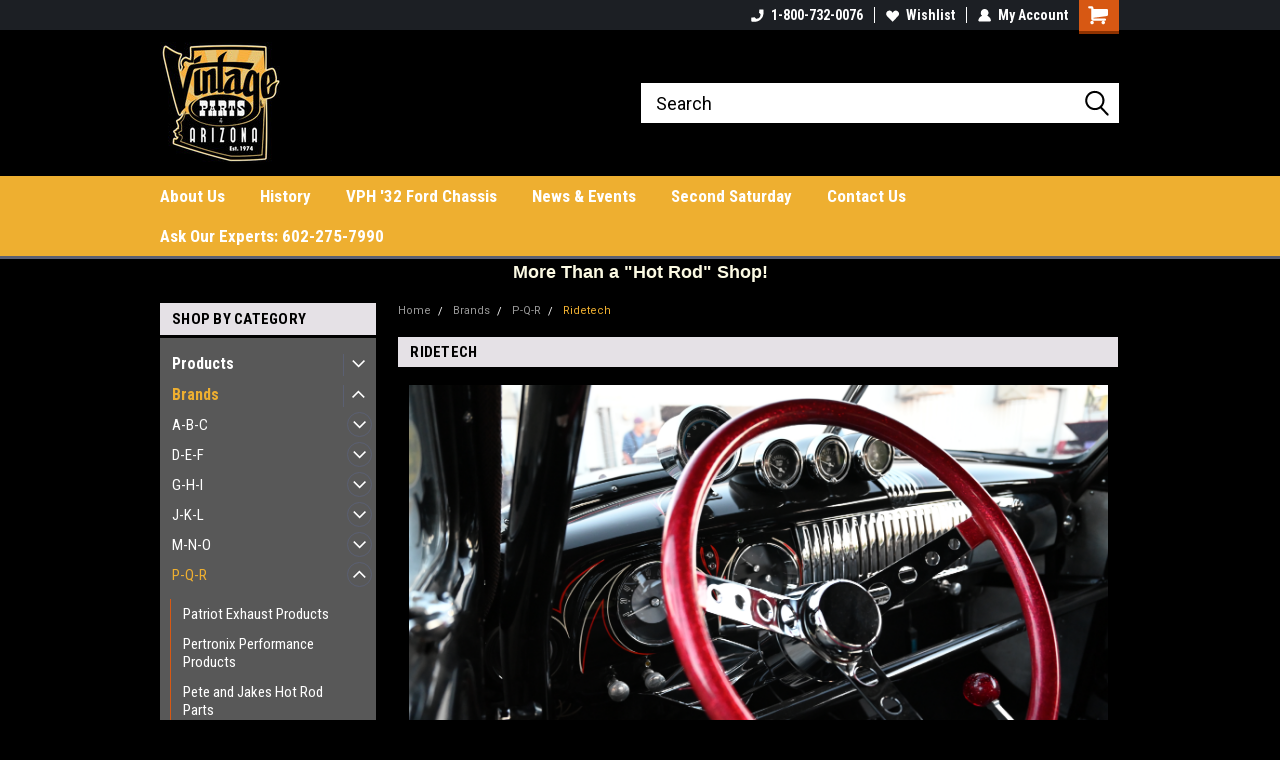

--- FILE ---
content_type: text/html; charset=UTF-8
request_url: https://vintagepartsofarizona.com/products/parts/by-brand/ridetech/
body_size: 32914
content:

<!DOCTYPE html>
<html class="no-js" lang="en">
<head>
    <title>Brands - P-Q-R - Ridetech - Page 1 - Vintage Parts of Arizona</title>
    <link rel="dns-prefetch preconnect" href="https://cdn11.bigcommerce.com/s-bx63fv" crossorigin><link rel="dns-prefetch preconnect" href="https://fonts.googleapis.com/" crossorigin><link rel="dns-prefetch preconnect" href="https://fonts.gstatic.com/" crossorigin>
    <meta name="keywords" content="SO-CAL Speed Shop AZ, Vintage Ford Chevrolet Parts Arizona, AZ, SO-CAL, socal, speed shop, model a, mustang, bronco, falcon, full size, f100, truck, goodguys, good guys, shoe box, street rod, hot rod, custom, kustom, low rider, chassis, push truck, restoration, protouring, resto, rod, v8, tri-5, tri-five, impala, Camaro, nova, Chevelle, el camino, monte carlo, c10, squarebody, 55-57, flathead, flat head, ac, air conditioning, wheels, tires, steering, headers, manifolds, shifters, brakes, boxes, frames, sheet metal, patch pane,l gas, fuel, tank, tee shirt, t shirt, jacket, coat, hat, Vintage Parts of Arizona, Vintage Part Arizona, flexfit, cool, sweatshirt, clothing, apparel, tin signs, blankets, books, manuals, nostalgia, swag, accessories, mirrors, trim, motor, engine, mount, ls, conversion, swap, catalogs, transmission, fenders, hoods, chrome, trim, molding, weather-striping,  brackets, pulleys, power, disc, drop axle, spindle, grills, electric fans, headlights, tail lamps, wiring, booster, crossmember, vents, universal, tailgate, gauges, serpentine, hub caps, dip sticks, radio, stereo, speakers, columns, control arms, 4 bar, four link, pedals, shocks, coil overs, leaf spring, suspension, rubber, seals, LED, coolers, radiators, pans, throttle, cables, bed side, wood, front panel, tailgate, compressor, evaporator, condenser, drier, controls, springs, rack, independent, horn, alternators, starters, master cylinder, hoses, braided, polished stainless, steel, grille, grill, aluminum, distributor, electronic ignition, insulation, heat, sound, radiators, shirts, long sleeve, bezel, trim, lens, glass, plastic, steel, kids, mens, finned, instruments, fuse, panel, loom, bumpers, carburetors, handles, visors, sender, sending, logo, script, strips, bolts, hardware, tach, cup, patches, dice, antenna toppers, bullet, oil, caliper, bearing, adapter, gasket, clamp, window, power, felt, battery, box, exhaust, tubular, rat rod, hot rod, muscle car"><link rel='canonical' href='https://vintagepartsofarizona.com/products/parts/by-brand/ridetech/' /><meta name='platform' content='bigcommerce.stencil' />
    
            <link rel="next" href="https://vintagepartsofarizona.com/products/parts/by-brand/ridetech/?page=2">

    <link href="https://cdn11.bigcommerce.com/s-bx63fv/product_images/VPA%20Logo%20Small%203x3%20%28002%29.jpg?t=1622671464" rel="shortcut icon">
    <meta name="viewport" content="width=device-width, initial-scale=1, maximum-scale=1">
    <script>
        // Change document class from no-js to js so we can detect this in css
        document.documentElement.className = document.documentElement.className.replace('no-js', 'js');
    </script>
    <script async src="https://cdn11.bigcommerce.com/s-bx63fv/stencil/191a2360-6fae-013d-cfb5-6e3ef077b7cf/dist/theme-bundle.head_async.js"></script>
    <link href="https://fonts.googleapis.com/css?family=Roboto:700,400%7CRoboto+Condensed:700,400&display=block" rel="stylesheet">
    <link data-stencil-stylesheet href="https://cdn11.bigcommerce.com/s-bx63fv/stencil/191a2360-6fae-013d-cfb5-6e3ef077b7cf/css/theme-2960a7c0-ceee-013e-4d1d-26d149433510.css" rel="stylesheet">
    <!-- Start Tracking Code for analytics_facebook -->

<script>
!function(f,b,e,v,n,t,s){if(f.fbq)return;n=f.fbq=function(){n.callMethod?n.callMethod.apply(n,arguments):n.queue.push(arguments)};if(!f._fbq)f._fbq=n;n.push=n;n.loaded=!0;n.version='2.0';n.queue=[];t=b.createElement(e);t.async=!0;t.src=v;s=b.getElementsByTagName(e)[0];s.parentNode.insertBefore(t,s)}(window,document,'script','https://connect.facebook.net/en_US/fbevents.js');

fbq('set', 'autoConfig', 'false', '495844074620229');
fbq('dataProcessingOptions', ['LDU'], 0, 0);
fbq('init', '495844074620229', {"external_id":"72910fd1-1e05-4ed0-ab65-f45216c333cb"});
fbq('set', 'agent', 'bigcommerce', '495844074620229');

function trackEvents() {
    var pathName = window.location.pathname;

    fbq('track', 'PageView', {}, "");

    // Search events start -- only fire if the shopper lands on the /search.php page
    if (pathName.indexOf('/search.php') === 0 && getUrlParameter('search_query')) {
        fbq('track', 'Search', {
            content_type: 'product_group',
            content_ids: [],
            search_string: getUrlParameter('search_query')
        });
    }
    // Search events end

    // Wishlist events start -- only fire if the shopper attempts to add an item to their wishlist
    if (pathName.indexOf('/wishlist.php') === 0 && getUrlParameter('added_product_id')) {
        fbq('track', 'AddToWishlist', {
            content_type: 'product_group',
            content_ids: []
        });
    }
    // Wishlist events end

    // Lead events start -- only fire if the shopper subscribes to newsletter
    if (pathName.indexOf('/subscribe.php') === 0 && getUrlParameter('result') === 'success') {
        fbq('track', 'Lead', {});
    }
    // Lead events end

    // Registration events start -- only fire if the shopper registers an account
    if (pathName.indexOf('/login.php') === 0 && getUrlParameter('action') === 'account_created') {
        fbq('track', 'CompleteRegistration', {}, "");
    }
    // Registration events end

    

    function getUrlParameter(name) {
        var cleanName = name.replace(/[\[]/, '\[').replace(/[\]]/, '\]');
        var regex = new RegExp('[\?&]' + cleanName + '=([^&#]*)');
        var results = regex.exec(window.location.search);
        return results === null ? '' : decodeURIComponent(results[1].replace(/\+/g, ' '));
    }
}

if (window.addEventListener) {
    window.addEventListener("load", trackEvents, false)
}
</script>
<noscript><img height="1" width="1" style="display:none" alt="null" src="https://www.facebook.com/tr?id=495844074620229&ev=PageView&noscript=1&a=plbigcommerce1.2&eid="/></noscript>

<!-- End Tracking Code for analytics_facebook -->

<!-- Start Tracking Code for analytics_googleanalytics -->

<meta name="google-site-verification" content="ArKfFUo7eUjpDNsrlHGdPR8GZnQkYu-ESvkh1EvOkqo" />

<!-- End Tracking Code for analytics_googleanalytics -->


<script type="text/javascript">
fbq('track', 'ViewCategory', {"content_ids":["865","773","828","829","864","462","465","468","464","866","463","467","466","477","478","482","480","470","472","484"],"content_type":"product_group","content_category":"Ridetech"});
</script>
<script type="text/javascript">
var BCData = {};
</script>
<script> 
    <google-site-verification: google0f4bec6cf6f55bc7.html />
</script>
<script nonce="">
(function () {
    var xmlHttp = new XMLHttpRequest();

    xmlHttp.open('POST', 'https://bes.gcp.data.bigcommerce.com/nobot');
    xmlHttp.setRequestHeader('Content-Type', 'application/json');
    xmlHttp.send('{"store_id":"914472","timezone_offset":"-7.0","timestamp":"2026-01-25T15:59:32.68548600Z","visit_id":"3a37ef3c-de86-4b67-89f0-e06ff104f223","channel_id":1}');
})();
</script>

    
    
    
    
    
    
    
    
</head>
    <body id="body" class="main nine-sixty     base-layout  header-full-width ">

        <!-- snippet location header -->
        <svg data-src="https://cdn11.bigcommerce.com/s-bx63fv/stencil/191a2360-6fae-013d-cfb5-6e3ef077b7cf/img/icon-sprite.svg" class="icons-svg-sprite"></svg>


        
<div class="header-container header-mn sticky-header">
    
    <div class="mbl-head-stick">
        <div class="top-menu">
            <div class="content">
                <!-- NEW BUTTON TO TRIGGER MAIN NAV WHEN STICKY -->
                <!-- <div class="alt-toggle">
            <h2 class="container-header btn"><span class="down-arrrow burger-menu"><i class="burger open" aria-hidden="true"><svg><use xlink:href="#icon-Menu" /></svg></i><i class="menu close" aria-hidden="true"><svg><use xlink:href="#icon-close" /></svg></i></span></h2>
            <h2 class="container-header text"><span class="mega-shop-text"></span></h2>
          </div> -->
    
                <!-- OPTIONAL SHORT MESSAGE LINK -->
                <!-- <div class="left">
              <a class="optional-message-link" href="">Put an optional message here.</a>
            </div> -->
    
    
                <div class="right-top-banner  cnt-none">
                    <ul class="right-main mbl-numb">
                        <li class="navUser-item left phone-number nav-br">
                            <a href="tel:1-800-732-0076">
                                <svg version="1.1" xmlns="http://www.w3.org/2000/svg" width="32" height="32" viewBox="0 0 32 32">
                                    <path
                                        d="M8.3 12.3l3-2.9c0.3-0.3 0.5-0.7 0.4-1.1l-0.9-6.7c0-0.7-0.8-1.2-1.5-1.2l-7.6 0.5c-0.3 0-0.6 0.3-0.6 0.6-1.6 8-0.6 16.7 5.9 23 6.5 6.4 15.2 7.3 23.4 5.9 0.3 0 0.6-0.3 0.6-0.7v-8c0-0.7-0.5-1.3-1.2-1.4l-6.2-0.4c-0.4 0-0.8 0.1-1.1 0.4l-3 3s-12.5 1.3-11.2-11z"
                                    ></path>
                                </svg>
                                1-800-732-0076
                            </a>
                        </li>
                    </ul>
                    <div class="right account-links">
                        <ul class="right-main">
                            <div class="rhgt-top">
                                <div class="nav-br">
                                    
                                 </div>
                                <li class="navUser-item left phone-number nav-br">
                                    <a href="tel:1-800-732-0076">
                                        <svg version="1.1" xmlns="http://www.w3.org/2000/svg" width="32" height="32" viewBox="0 0 32 32">
                                            <path
                                                d="M8.3 12.3l3-2.9c0.3-0.3 0.5-0.7 0.4-1.1l-0.9-6.7c0-0.7-0.8-1.2-1.5-1.2l-7.6 0.5c-0.3 0-0.6 0.3-0.6 0.6-1.6 8-0.6 16.7 5.9 23 6.5 6.4 15.2 7.3 23.4 5.9 0.3 0 0.6-0.3 0.6-0.7v-8c0-0.7-0.5-1.3-1.2-1.4l-6.2-0.4c-0.4 0-0.8 0.1-1.1 0.4l-3 3s-12.5 1.3-11.2-11z"
                                            ></path>
                                        </svg>
                                        1-800-732-0076
                                    </a>
                                </li>
                                  
                                <li class="navUser-item wsh-link nav-br">
                                    <a class="navUser-action" href="/wishlist.php">
                                        <svg version="1.1" xmlns="http://www.w3.org/2000/svg" width="32" height="32" viewBox="0 0 32 32">
                                            <path
                                                d="M0.6 13.9c0.4 1.4 1 2.6 2.1 3.6l13.5 14 13.5-14c1-1 1.7-2.2 2.1-3.6s0.4-2.7 0-4.1c-0.4-1.3-1-2.5-2.1-3.5-1-1-2.2-1.7-3.5-2.1s-2.7-0.4-4.1 0c-1.4 0.4-2.6 1-3.5 2.1l-2.3 2.8-2.3-2.8c-1-1-2.2-1.7-3.5-2.1s-2.7-0.4-4.1 0c-1.4 0.4-2.6 1-3.6 2.1-1 1-1.7 2.2-2.1 3.5s-0.4 2.7 0 4.1z"
                                            ></path>
                                        </svg>
                                        Wishlist
                                    </a>
                                </li>
                                 
                                <li class="navUser-item navUser-item--account nav-br">
                                    <a class="navUser-action anct-link">
                                        <svg version="1.1" xmlns="http://www.w3.org/2000/svg" width="32" height="32" viewBox="0 0 32 32">
                                            <path
                                                d="M31.8 27.3c-1.2-5.2-4.7-9-9.5-10.8 2.5-2 4-5.2 3.4-8.7-0.6-4-4-7.3-8.2-7.8-5.7-0.6-10.6 3.8-10.6 9.3s1.4 5.5 3.5 7.2c-4.7 1.7-8.3 5.6-9.5 10.8-0.4 1.9 1.1 3.7 3.1 3.7h24.6c2 0 3.5-1.8 3.1-3.7z"
                                            ></path>
                                        </svg>
                                        <span class="anct-title">My Account</span>
                                    </a>
                                    <ul class="acnt-popup">
                                        <li>
                                            <a class="navUser-action login" href="/login.php">Login</a>
                                        </li>
                                        <li>
                                            <a class="navUser-action create" href="/login.php?action=create_account">Sign Up</a>
                                        </li>
                                    </ul>
                                </li>
                                <li class="navUser-item navUser-item--cart ">
                                    <a class="navUser-action" data-cart-preview data-dropdown="cart-preview-dropdown" data-options="align:right" href="/cart.php">
                                        <span class="navUser-item-cartLabel">
                                            <i class="cart-icon" aria-hidden="true">
                                                <svg version="1.1" xmlns="http://www.w3.org/2000/svg" width="32" height="32" viewBox="0 0 32 32">
                                                    <path
                                                        d="M29.9 6.2h-21.3v-1.6c0-1.4-1.2-2.6-2.6-2.6h-4.2c-0.9 0-1.6 0.7-1.6 1.7s0.7 1.7 1.7 1.7h3.4v17.1c0 1.4 1.2 2.6 2.6 2.6h19.3c0.9 0 1.7-0.7 1.7-1.7s-0.7-1.7-1.7-1.7h-18.6v-1.2l21.5-2.8c1.1-0.2 1.9-1.1 2-2.2v-7.1c0-1.2-1-2.1-2.1-2.1zM6.5 25.3c-1.6 0-2.8 1.3-2.8 2.8s1.3 2.8 2.8 2.8 2.8-1.3 2.8-2.8-1.3-2.8-2.8-2.8zM24.4 25.3c-1.6 0-2.8 1.3-2.8 2.8s1.3 2.8 2.8 2.8 2.8-1.3 2.8-2.8-1.3-2.8-2.8-2.8z"
                                                    ></path>
                                                </svg>
                                            </i>
                                        </span>
                                        <span class="countPill cart-quantity">0</span>
                                    </a>
    
                                    <div class="dropdown-menu" id="cart-preview-dropdown" data-dropdown-content aria-hidden="true"></div>
                                </li>
                            </div>
                        </ul>
                    </div>
                </div>
                <div class="clear"></div>
            </div>
        </div>
    
        <div class="header-container mbl-main full-width  full-width">
            <div class="header-padding">
                <div class="header-padding">
                    <header class="header" role="banner">
                        <a href="#" class="mobileMenu-toggle" data-mobile-menu-toggle="menu">
                            <span class="mobileMenu-toggleIcon">Toggle menu</span>
                        </a>
    
                        <div class="header-logo header-logo--left">
                            <a href="https://vintagepartsofarizona.com/">
            <div class="header-logo-image-container">
                <img class="header-logo-image" src="https://cdn11.bigcommerce.com/s-bx63fv/images/stencil/308x122/logo_black_1712725330__93196.original.jpg" alt="Vintage Parts of Arizona
              est 1974" title="Vintage Parts of Arizona
              est 1974">
            </div>
</a>
                        </div>
                         
                         <span id="menu" class="is-srOnly mbl-tgl" style="display: none !important;"></span>
                        <div class="mbl-srch-icon">
                            <svg class="search-icon"><use xlink:href="#icon-search"></use></svg>
                        </div>
                        <div class="navPages-container dsk-search-bar mbl-srchbar inside-header left-logo search-container not-sticky" data-menu>
                            <nav class="navPages">
                                <span class="srch-close">
                                    <svg version="1.1" xmlns="http://www.w3.org/2000/svg" width="32" height="32" viewBox="0 0 32 32">
                                        <path d="M0 2.6l13.4 13.4-13.4 13.3 2.6 2.6 13.4-13.4 13.4 13.4 2.6-2.6-13.4-13.4 13.4-13.4-2.6-2.5-13.4 13.4-13.3-13.4-2.7 2.6z"></path>
                                    </svg>
                                </span>
                                <div class="navPages-quickSearch right searchbar">
                                    <div class="container">
    <!-- snippet location forms_search -->
    <form class="form" action="/search.php">
        <fieldset class="form-fieldset">
            <div class="form-field">
                <label class="u-hiddenVisually" for="search_query">Search</label>
                <input class="form-input" data-search-quick name="search_query" id="search_query" data-error-message="Search field cannot be empty." placeholder="Search" autocomplete="off">
                <div class="search-icon"><svg class="header-icon search-icon" title="submit" alt="submit"><use xlink:href="#icon-search"></use></svg></div>
                <input class="button button--primary form-prefixPostfix-button--postfix" type="submit" value="">
            </div>
        </fieldset>
        <div class="clear"></div>
    </form>
    <div id="search-action-buttons" class="search-buttons-container">
      <div class="align-right">
      <!-- <a href="#" class="reset quicksearch" aria-label="reset search" role="button" style="inline-block;">
        <span class="reset" aria-hidden="true">Reset Search</span>
      </a> -->
      <a href="#" class="modal-close custom-quick-search" aria-label="Close" role="button" style="inline-block;">
        <span aria-hidden="true">&#215;</span>
      </a>
      <div class="clear"></div>
      </div>
      <div class="clear"></div>
    </div>
      <section id="quickSearch" class="quickSearchResults" data-bind="html: results">
      </section>
      <div class="clear"></div>
</div>
                                </div>
                            </nav>
                        </div>
                        <div class="navPages-container mbl-search-bar mbl-srchbar inside-header left-logo search-container not-sticky" data-menu>
                            <nav class="navPages">
                                <span class="srch-close">
                                    <svg version="1.1" xmlns="http://www.w3.org/2000/svg" width="32" height="32" viewBox="0 0 32 32">
                                        <path d="M0 2.6l13.4 13.4-13.4 13.3 2.6 2.6 13.4-13.4 13.4 13.4 2.6-2.6-13.4-13.4 13.4-13.4-2.6-2.5-13.4 13.4-13.3-13.4-2.7 2.6z"></path>
                                    </svg>
                                </span>
                                <div class="navPages-quickSearch right searchbar">
                                    <div class="container">
    <!-- snippet location forms_search -->
    <form class="form" action="/search.php">
        <fieldset class="form-fieldset">
            <div class="form-field">
                <label class="u-hiddenVisually" for="search_query">Search</label>
                <input class="form-input" data-search-quick name="search_query" id="search_query" data-error-message="Search field cannot be empty." placeholder="Search" autocomplete="off">
                <div class="search-icon"><svg class="header-icon search-icon" title="submit" alt="submit"><use xlink:href="#icon-search"></use></svg></div>
                <input class="button button--primary form-prefixPostfix-button--postfix" type="submit" value="">
            </div>
        </fieldset>
        <div class="clear"></div>
    </form>
    <div id="search-action-buttons" class="search-buttons-container">
      <div class="align-right">
      <!-- <a href="#" class="reset quicksearch" aria-label="reset search" role="button" style="inline-block;">
        <span class="reset" aria-hidden="true">Reset Search</span>
      </a> -->
      <a href="#" class="modal-close custom-quick-search" aria-label="Close" role="button" style="inline-block;">
        <span aria-hidden="true">&#215;</span>
      </a>
      <div class="clear"></div>
      </div>
      <div class="clear"></div>
    </div>
      <section id="quickSearch" class="quickSearchResults" data-bind="html: results">
      </section>
      <div class="clear"></div>
</div>
                                </div>
                            </nav>
                        </div>
                                                 <div class="clear"></div>
                        <div class="mobile-menu navPages-container" id="menu" data-menu>
                            <nav class="navPages">
    <ul class="navPages-list">
        <div class="nav-align">
        <div class="custom-pages-nav">
            <div id="mobile-menu">
              <div class="category-menu mbl-cat">
                <h2 class="container-header mobile">Shop By Category</h2>
                    <li class="navPages-item mobile">
                        <a class="navPages-action has-subMenu" href="https://vintagepartsofarizona.com/products/">
    Products <i class="fa fa-chevron-down main-nav" aria-hidden="true"><svg><use xlink:href="#icon-dropdown" /></svg></i>
</a>
<div class="navPage-subMenu" id="navPages-78" aria-hidden="true" tabindex="-1">
    <ul class="navPage-subMenu-list">
            <li class="navPage-subMenu-item">
                    <a
                        class="navPage-subMenu-action navPages-action has-subMenu"
                        href="https://vintagepartsofarizona.com/products/parts/by-category/">
                        By Category <i class="fa fa-chevron-down" aria-hidden="true"><svg><use xlink:href="#icon-chevron-down" /></svg></i>
                    </a>
                    <ul class="navPage-childList" id="navPages-32">
                        <li class="navPage-childList-item">
                            <a class="navPage-childList-action navPages-action" href="https://vintagepartsofarizona.com/hot-rod-parts-2/">Hot Rod Parts</a>
                        </li>
                        <li class="navPage-childList-item">
                            <a class="navPage-childList-action navPages-action" href="https://vintagepartsofarizona.com/ford-parts/">Ford Parts</a>
                        </li>
                        <li class="navPage-childList-item">
                            <a class="navPage-childList-action navPages-action" href="https://vintagepartsofarizona.com/chevrolet-parts/">Chevrolet Parts</a>
                        </li>
                        <li class="navPage-childList-item">
                            <a class="navPage-childList-action navPages-action" href="https://vintagepartsofarizona.com/air-conditioning/">Air Conditioning</a>
                        </li>
                        <li class="navPage-childList-item">
                            <a class="navPage-childList-action navPages-action" href="https://vintagepartsofarizona.com/air-fuel-delivery/">Air &amp; Fuel Delivery</a>
                        </li>
                        <li class="navPage-childList-item">
                            <a class="navPage-childList-action navPages-action" href="https://vintagepartsofarizona.com/body-components/">Body Components </a>
                        </li>
                        <li class="navPage-childList-item">
                            <a class="navPage-childList-action navPages-action" href="https://vintagepartsofarizona.com/brake-systems/">Brake Systems</a>
                        </li>
                        <li class="navPage-childList-item">
                            <a class="navPage-childList-action navPages-action" href="https://vintagepartsofarizona.com/chassis-suspension/">Chassis &amp; Suspension</a>
                        </li>
                        <li class="navPage-childList-item">
                            <a class="navPage-childList-action navPages-action" href="https://vintagepartsofarizona.com/engine-cooling/">Engine Cooling</a>
                        </li>
                        <li class="navPage-childList-item">
                            <a class="navPage-childList-action navPages-action" href="https://vintagepartsofarizona.com/engine-components/">Engine Components</a>
                        </li>
                        <li class="navPage-childList-item">
                            <a class="navPage-childList-action navPages-action" href="https://vintagepartsofarizona.com/exhaust/">Exhaust</a>
                        </li>
                        <li class="navPage-childList-item">
                            <a class="navPage-childList-action navPages-action" href="https://vintagepartsofarizona.com/exterior-accessories/">Exterior &amp; Accessories</a>
                        </li>
                        <li class="navPage-childList-item">
                            <a class="navPage-childList-action navPages-action" href="https://vintagepartsofarizona.com/fittings-hardware/">Fittings &amp; Hardware</a>
                        </li>
                        <li class="navPage-childList-item">
                            <a class="navPage-childList-action navPages-action" href="https://vintagepartsofarizona.com/fuel-injection/">Fuel Injection</a>
                        </li>
                        <li class="navPage-childList-item">
                            <a class="navPage-childList-action navPages-action" href="https://vintagepartsofarizona.com/gauges-accessories/">Gauges &amp; Accessories</a>
                        </li>
                        <li class="navPage-childList-item">
                            <a class="navPage-childList-action navPages-action" href="https://vintagepartsofarizona.com/heating-components/">Heating Components</a>
                        </li>
                        <li class="navPage-childList-item">
                            <a class="navPage-childList-action navPages-action" href="https://vintagepartsofarizona.com/ignition-electrical/">Ignition &amp; Electrical</a>
                        </li>
                        <li class="navPage-childList-item">
                            <a class="navPage-childList-action navPages-action" href="https://vintagepartsofarizona.com/insulation-sound-deadening/">Insulation &amp; Sound Deadening</a>
                        </li>
                        <li class="navPage-childList-item">
                            <a class="navPage-childList-action navPages-action" href="https://vintagepartsofarizona.com/interior-accessories/">Interior &amp; Accessories</a>
                        </li>
                        <li class="navPage-childList-item">
                            <a class="navPage-childList-action navPages-action" href="https://vintagepartsofarizona.com/lighting/">Lighting </a>
                        </li>
                        <li class="navPage-childList-item">
                            <a class="navPage-childList-action navPages-action" href="https://vintagepartsofarizona.com/ls-engine/">LS Engine</a>
                        </li>
                        <li class="navPage-childList-item">
                            <a class="navPage-childList-action navPages-action" href="https://vintagepartsofarizona.com/mirrors/">Mirrors</a>
                        </li>
                        <li class="navPage-childList-item">
                            <a class="navPage-childList-action navPages-action" href="https://vintagepartsofarizona.com/paint-body/">Paint &amp; Body</a>
                        </li>
                        <li class="navPage-childList-item">
                            <a class="navPage-childList-action navPages-action" href="https://vintagepartsofarizona.com/plumbing-hose/">Plumbing &amp; Hose</a>
                        </li>
                        <li class="navPage-childList-item">
                            <a class="navPage-childList-action navPages-action" href="https://vintagepartsofarizona.com/shifters-related/">Shifters &amp; Related</a>
                        </li>
                        <li class="navPage-childList-item">
                            <a class="navPage-childList-action navPages-action" href="https://vintagepartsofarizona.com/steering-components/">Steering Components</a>
                        </li>
                        <li class="navPage-childList-item">
                            <a class="navPage-childList-action navPages-action" href="https://vintagepartsofarizona.com/tools-supplies/">Tools &amp; Supplies</a>
                        </li>
                        <li class="navPage-childList-item">
                            <a class="navPage-childList-action navPages-action" href="https://vintagepartsofarizona.com/transmission-related/">Transmission &amp; Related</a>
                        </li>
                        <li class="navPage-childList-item">
                            <a class="navPage-childList-action navPages-action" href="https://vintagepartsofarizona.com/weather-stripping-window-seals/">Weather Stripping &amp; Window Seals</a>
                        </li>
                        <li class="navPage-childList-item">
                            <a class="navPage-childList-action navPages-action" href="https://vintagepartsofarizona.com/wheels-tires/">Wheels &amp; Tires</a>
                        </li>
                    </ul>
            </li>
            <li class="navPage-subMenu-item">
                    <a
                        class="navPage-subMenu-action navPages-action has-subMenu"
                        href="https://vintagepartsofarizona.com/products/apparel/">
                        Apparel &amp; Collectibles  <i class="fa fa-chevron-down" aria-hidden="true"><svg><use xlink:href="#icon-chevron-down" /></svg></i>
                    </a>
                    <ul class="navPage-childList" id="navPages-19">
                        <li class="navPage-childList-item">
                            <a class="navPage-childList-action navPages-action" href="https://vintagepartsofarizona.com/apparel/mens-shirts-1/">Men&#x27;s Shirts</a>
                        </li>
                        <li class="navPage-childList-item">
                            <a class="navPage-childList-action navPages-action" href="https://vintagepartsofarizona.com/hats-beanies/">Hats &amp; Beanies</a>
                        </li>
                        <li class="navPage-childList-item">
                            <a class="navPage-childList-action navPages-action" href="https://vintagepartsofarizona.com/product/other-stuff/accessories/">Accessories</a>
                        </li>
                        <li class="navPage-childList-item">
                            <a class="navPage-childList-action navPages-action" href="https://vintagepartsofarizona.com/books-magazines/">Books &amp; Magazines</a>
                        </li>
                        <li class="navPage-childList-item">
                            <a class="navPage-childList-action navPages-action" href="https://vintagepartsofarizona.com/cups-mugs-shot-glasses/">Cups, Mugs, &amp; Shot Glasses</a>
                        </li>
                        <li class="navPage-childList-item">
                            <a class="navPage-childList-action navPages-action" href="https://vintagepartsofarizona.com/other-stuff/decals-patches/">Decals &amp; Patches</a>
                        </li>
                        <li class="navPage-childList-item">
                            <a class="navPage-childList-action navPages-action" href="https://vintagepartsofarizona.com/garage-car-show-gear/">Garage &amp; Car Show Gear</a>
                        </li>
                    </ul>
            </li>
    </ul>
</div>
                    </li>
                    <li class="navPages-item mobile">
                        <a class="navPages-action has-subMenu" href="https://vintagepartsofarizona.com/brands/">
    Brands <i class="fa fa-chevron-down main-nav" aria-hidden="true"><svg><use xlink:href="#icon-dropdown" /></svg></i>
</a>
<div class="navPage-subMenu" id="navPages-79" aria-hidden="true" tabindex="-1">
    <ul class="navPage-subMenu-list">
            <li class="navPage-subMenu-item">
                    <a
                        class="navPage-subMenu-action navPages-action has-subMenu"
                        href="https://vintagepartsofarizona.com/a-b-c/">
                        A-B-C <i class="fa fa-chevron-down" aria-hidden="true"><svg><use xlink:href="#icon-chevron-down" /></svg></i>
                    </a>
                    <ul class="navPage-childList" id="navPages-180">
                        <li class="navPage-childList-item">
                            <a class="navPage-childList-action navPages-action" href="https://vintagepartsofarizona.com/products/parts/by-brand/abs-power-brake/">ABS Power Brake</a>
                        </li>
                        <li class="navPage-childList-item">
                            <a class="navPage-childList-action navPages-action" href="https://vintagepartsofarizona.com/all-american-billet/">All American Billet</a>
                        </li>
                        <li class="navPage-childList-item">
                            <a class="navPage-childList-action navPages-action" href="https://vintagepartsofarizona.com/art-morrison-enterprises/">Art Morrison Enterprises</a>
                        </li>
                        <li class="navPage-childList-item">
                            <a class="navPage-childList-action navPages-action" href="https://vintagepartsofarizona.com/auto-custom-carpets/">Auto Custom Carpets</a>
                        </li>
                        <li class="navPage-childList-item">
                            <a class="navPage-childList-action navPages-action" href="https://vintagepartsofarizona.com/bad-innovations/">BAD Innovations</a>
                        </li>
                        <li class="navPage-childList-item">
                            <a class="navPage-childList-action navPages-action" href="https://vintagepartsofarizona.com/bills-hot-rod-co/">Bill&#x27;s Hot Rod Co</a>
                        </li>
                        <li class="navPage-childList-item">
                            <a class="navPage-childList-action navPages-action" href="https://vintagepartsofarizona.com/bob-drake/">Bob Drake</a>
                        </li>
                        <li class="navPage-childList-item">
                            <a class="navPage-childList-action navPages-action" href="https://vintagepartsofarizona.com/boling-brothers-early-iron/">Boling Brothers Early Iron</a>
                        </li>
                        <li class="navPage-childList-item">
                            <a class="navPage-childList-action navPages-action" href="https://vintagepartsofarizona.com/billet-specialties/">Billet Specialties</a>
                        </li>
                        <li class="navPage-childList-item">
                            <a class="navPage-childList-action navPages-action" href="https://vintagepartsofarizona.com/borgeson/">Borgeson</a>
                        </li>
                        <li class="navPage-childList-item">
                            <a class="navPage-childList-action navPages-action" href="https://vintagepartsofarizona.com/products/parts/by-brand/new-category/">Brookville Roadster</a>
                        </li>
                        <li class="navPage-childList-item">
                            <a class="navPage-childList-action navPages-action" href="https://vintagepartsofarizona.com/products/parts/by-brand/california-mustang/">California Mustang</a>
                        </li>
                        <li class="navPage-childList-item">
                            <a class="navPage-childList-action navPages-action" href="https://vintagepartsofarizona.com/cartech/">CarTech</a>
                        </li>
                        <li class="navPage-childList-item">
                            <a class="navPage-childList-action navPages-action" href="https://vintagepartsofarizona.com/products/parts/by-brand/new-category-1/">Champion Cooling Systems</a>
                        </li>
                        <li class="navPage-childList-item">
                            <a class="navPage-childList-action navPages-action" href="https://vintagepartsofarizona.com/products/parts/by-brand/chassis-engineering/">Chassis Engineering</a>
                        </li>
                        <li class="navPage-childList-item">
                            <a class="navPage-childList-action navPages-action" href="https://vintagepartsofarizona.com/products/parts/by-brand/classic-consoles/">Classic Consoles</a>
                        </li>
                        <li class="navPage-childList-item">
                            <a class="navPage-childList-action navPages-action" href="https://vintagepartsofarizona.com/classic-instruments/">Classic Instruments</a>
                        </li>
                        <li class="navPage-childList-item">
                            <a class="navPage-childList-action navPages-action" href="https://vintagepartsofarizona.com/classic-performance-parts/">Classic Performance Products</a>
                        </li>
                        <li class="navPage-childList-item">
                            <a class="navPage-childList-action navPages-action" href="https://vintagepartsofarizona.com/clay-smith-cams-1/">Clay Smith Cams </a>
                        </li>
                        <li class="navPage-childList-item">
                            <a class="navPage-childList-action navPages-action" href="https://vintagepartsofarizona.com/products/parts/by-brand/coker-tire/">Coker Tire</a>
                        </li>
                        <li class="navPage-childList-item">
                            <a class="navPage-childList-action navPages-action" href="https://vintagepartsofarizona.com/currie-enterprises/">Currie Enterprises</a>
                        </li>
                        <li class="navPage-childList-item">
                            <a class="navPage-childList-action navPages-action" href="https://vintagepartsofarizona.com/custom-autosound-manufacturing/">Custom Autosound Manufacturing </a>
                        </li>
                    </ul>
            </li>
            <li class="navPage-subMenu-item">
                    <a
                        class="navPage-subMenu-action navPages-action has-subMenu"
                        href="https://vintagepartsofarizona.com/d-e-f/">
                        D-E-F <i class="fa fa-chevron-down" aria-hidden="true"><svg><use xlink:href="#icon-chevron-down" /></svg></i>
                    </a>
                    <ul class="navPage-childList" id="navPages-181">
                        <li class="navPage-childList-item">
                            <a class="navPage-childList-action navPages-action" href="https://vintagepartsofarizona.com/dakota-digital/">Dakota Digital</a>
                        </li>
                        <li class="navPage-childList-item">
                            <a class="navPage-childList-action navPages-action" href="https://vintagepartsofarizona.com/danchuk/">Danchuk</a>
                        </li>
                        <li class="navPage-childList-item">
                            <a class="navPage-childList-action navPages-action" href="https://vintagepartsofarizona.com/dennis-carpenter/">Dennis Carpenter</a>
                        </li>
                        <li class="navPage-childList-item">
                            <a class="navPage-childList-action navPages-action" href="https://vintagepartsofarizona.com/new-category/">Derale Performance</a>
                        </li>
                        <li class="navPage-childList-item">
                            <a class="navPage-childList-action navPages-action" href="https://vintagepartsofarizona.com/detroit-speed-inc/">Detroit Speed Inc</a>
                        </li>
                        <li class="navPage-childList-item">
                            <a class="navPage-childList-action navPages-action" href="https://vintagepartsofarizona.com/direct-sheetmetal/">Direct Sheetmetal</a>
                        </li>
                        <li class="navPage-childList-item">
                            <a class="navPage-childList-action navPages-action" href="https://vintagepartsofarizona.com/dirty-dingo-motorsports/">Dirty Dingo Motorsports</a>
                        </li>
                        <li class="navPage-childList-item">
                            <a class="navPage-childList-action navPages-action" href="https://vintagepartsofarizona.com/dougs-headers/">Doug&#x27;s Headers</a>
                        </li>
                        <li class="navPage-childList-item">
                            <a class="navPage-childList-action navPages-action" href="https://vintagepartsofarizona.com/dynacorn-international-inc/">Dynacorn International Inc</a>
                        </li>
                        <li class="navPage-childList-item">
                            <a class="navPage-childList-action navPages-action" href="https://vintagepartsofarizona.com/e-stopp/">E-STOPP</a>
                        </li>
                        <li class="navPage-childList-item">
                            <a class="navPage-childList-action navPages-action" href="https://vintagepartsofarizona.com/new-category-1/">Earl&#x27;s Performance Plumbing</a>
                        </li>
                        <li class="navPage-childList-item">
                            <a class="navPage-childList-action navPages-action" href="https://vintagepartsofarizona.com/ecklers/">Eckler&#x27;s</a>
                        </li>
                        <li class="navPage-childList-item">
                            <a class="navPage-childList-action navPages-action" href="https://vintagepartsofarizona.com/fitech/">FiTech EFI</a>
                        </li>
                        <li class="navPage-childList-item">
                            <a class="navPage-childList-action navPages-action" href="https://vintagepartsofarizona.com/flaming-river/">Flaming River</a>
                        </li>
                    </ul>
            </li>
            <li class="navPage-subMenu-item">
                    <a
                        class="navPage-subMenu-action navPages-action has-subMenu"
                        href="https://vintagepartsofarizona.com/g-h-i/">
                        G-H-I <i class="fa fa-chevron-down" aria-hidden="true"><svg><use xlink:href="#icon-chevron-down" /></svg></i>
                    </a>
                    <ul class="navPage-childList" id="navPages-182">
                        <li class="navPage-childList-item">
                            <a class="navPage-childList-action navPages-action" href="https://vintagepartsofarizona.com/gennie-shifter/">Gennie Shifter</a>
                        </li>
                        <li class="navPage-childList-item">
                            <a class="navPage-childList-action navPages-action" href="https://vintagepartsofarizona.com/glide-engineering-inc/">Glide Engineering, Inc</a>
                        </li>
                        <li class="navPage-childList-item">
                            <a class="navPage-childList-action navPages-action" href="https://vintagepartsofarizona.com/gotta-show/">Gotta Show</a>
                        </li>
                        <li class="navPage-childList-item">
                            <a class="navPage-childList-action navPages-action" href="https://vintagepartsofarizona.com/gt-performance/">GT Performance</a>
                        </li>
                        <li class="navPage-childList-item">
                            <a class="navPage-childList-action navPages-action" href="https://vintagepartsofarizona.com/holley/">Holley</a>
                        </li>
                        <li class="navPage-childList-item">
                            <a class="navPage-childList-action navPages-action" href="https://vintagepartsofarizona.com/hot-rod-parts/">Hot Rod Parts</a>
                        </li>
                        <li class="navPage-childList-item">
                            <a class="navPage-childList-action navPages-action" href="https://vintagepartsofarizona.com/hushmat/">Hushmat</a>
                        </li>
                        <li class="navPage-childList-item">
                            <a class="navPage-childList-action navPages-action" href="https://vintagepartsofarizona.com/ididit/">ididit </a>
                        </li>
                        <li class="navPage-childList-item">
                            <a class="navPage-childList-action navPages-action" href="https://vintagepartsofarizona.com/inline-tube/">Inline Tube</a>
                        </li>
                    </ul>
            </li>
            <li class="navPage-subMenu-item">
                    <a
                        class="navPage-subMenu-action navPages-action has-subMenu"
                        href="https://vintagepartsofarizona.com/j-k-l/">
                        J-K-L <i class="fa fa-chevron-down" aria-hidden="true"><svg><use xlink:href="#icon-chevron-down" /></svg></i>
                    </a>
                    <ul class="navPage-childList" id="navPages-183">
                        <li class="navPage-childList-item">
                            <a class="navPage-childList-action navPages-action" href="https://vintagepartsofarizona.com/jrd-international/">JRD International</a>
                        </li>
                        <li class="navPage-childList-item">
                            <a class="navPage-childList-action navPages-action" href="https://vintagepartsofarizona.com/kugel-komponents/">Kugel Komponents</a>
                        </li>
                        <li class="navPage-childList-item">
                            <a class="navPage-childList-action navPages-action" href="https://vintagepartsofarizona.com/lecarra-steering-wheels/">Lecarra Steering Wheels</a>
                        </li>
                        <li class="navPage-childList-item">
                            <a class="navPage-childList-action navPages-action" href="https://vintagepartsofarizona.com/lime-works/">Lime Works</a>
                        </li>
                        <li class="navPage-childList-item">
                            <a class="navPage-childList-action navPages-action" href="https://vintagepartsofarizona.com/lizard-skin/">Lizard Skin</a>
                        </li>
                        <li class="navPage-childList-item">
                            <a class="navPage-childList-action navPages-action" href="https://vintagepartsofarizona.com/products/parts/by-brand/lokar/">Lokar</a>
                        </li>
                    </ul>
            </li>
            <li class="navPage-subMenu-item">
                    <a
                        class="navPage-subMenu-action navPages-action has-subMenu"
                        href="https://vintagepartsofarizona.com/m-n-o/">
                        M-N-O <i class="fa fa-chevron-down" aria-hidden="true"><svg><use xlink:href="#icon-chevron-down" /></svg></i>
                    </a>
                    <ul class="navPage-childList" id="navPages-184">
                        <li class="navPage-childList-item">
                            <a class="navPage-childList-action navPages-action" href="https://vintagepartsofarizona.com/macs/">Mac&#x27;s Antique Auto Parts</a>
                        </li>
                        <li class="navPage-childList-item">
                            <a class="navPage-childList-action navPages-action" href="https://vintagepartsofarizona.com/products/parts/by-brand/maradyne-high-performance-fans/">Maradyne High Performance Fans</a>
                        </li>
                        <li class="navPage-childList-item">
                            <a class="navPage-childList-action navPages-action" href="https://vintagepartsofarizona.com/products/parts/by-brand/mattsons-inc-custom-radiator/">Mattson&#x27;s Inc Custom Radiator</a>
                        </li>
                        <li class="navPage-childList-item">
                            <a class="navPage-childList-action navPages-action" href="https://vintagepartsofarizona.com/products/parts/by-brand/mooneyes/">Mooneyes</a>
                        </li>
                        <li class="navPage-childList-item">
                            <a class="navPage-childList-action navPages-action" href="https://vintagepartsofarizona.com/motofeet/">MOTOFEET</a>
                        </li>
                        <li class="navPage-childList-item">
                            <a class="navPage-childList-action navPages-action" href="https://vintagepartsofarizona.com/notchead/">NotcHead</a>
                        </li>
                        <li class="navPage-childList-item">
                            <a class="navPage-childList-action navPages-action" href="https://vintagepartsofarizona.com/products/parts/by-brand/nu-relics-power-windows/">Nu-Relics Power Windows</a>
                        </li>
                        <li class="navPage-childList-item">
                            <a class="navPage-childList-action navPages-action" href="https://vintagepartsofarizona.com/products/parts/by-brand/original-parts-group-inc/">Original Parts Group Inc</a>
                        </li>
                        <li class="navPage-childList-item">
                            <a class="navPage-childList-action navPages-action" href="https://vintagepartsofarizona.com/products/parts/by-brand/otb-gear/">OTB Gear</a>
                        </li>
                        <li class="navPage-childList-item">
                            <a class="navPage-childList-action navPages-action" href="https://vintagepartsofarizona.com/oval-1/">Oval</a>
                        </li>
                    </ul>
            </li>
            <li class="navPage-subMenu-item">
                    <a
                        class="navPage-subMenu-action navPages-action has-subMenu"
                        href="https://vintagepartsofarizona.com/p-q-r/">
                        P-Q-R <i class="fa fa-chevron-down" aria-hidden="true"><svg><use xlink:href="#icon-chevron-down" /></svg></i>
                    </a>
                    <ul class="navPage-childList" id="navPages-185">
                        <li class="navPage-childList-item">
                            <a class="navPage-childList-action navPages-action" href="https://vintagepartsofarizona.com/products/parts/by-brand/patriot-exhaust-products/">Patriot Exhaust Products</a>
                        </li>
                        <li class="navPage-childList-item">
                            <a class="navPage-childList-action navPages-action" href="https://vintagepartsofarizona.com/products/parts/by-brand/pertronix-performance-products/">Pertronix Performance Products</a>
                        </li>
                        <li class="navPage-childList-item">
                            <a class="navPage-childList-action navPages-action" href="https://vintagepartsofarizona.com/products/parts/by-brand/pete-and-jakes-hot-rod-parts/">Pete and Jakes Hot Rod Parts</a>
                        </li>
                        <li class="navPage-childList-item">
                            <a class="navPage-childList-action navPages-action" href="https://vintagepartsofarizona.com/products/parts/by-brand/posies-rod-and-customs/">Posies Rod and Customs</a>
                        </li>
                        <li class="navPage-childList-item">
                            <a class="navPage-childList-action navPages-action" href="https://vintagepartsofarizona.com/powermaster-performance/">Powermaster Performance</a>
                        </li>
                        <li class="navPage-childList-item">
                            <a class="navPage-childList-action navPages-action" href="https://vintagepartsofarizona.com/precision-replacement-parts/">Precision Replacement Parts</a>
                        </li>
                        <li class="navPage-childList-item">
                            <a class="navPage-childList-action navPages-action" href="https://vintagepartsofarizona.com/products/parts/by-brand/pui-interiors/">PUI Interiors</a>
                        </li>
                        <li class="navPage-childList-item">
                            <a class="navPage-childList-action navPages-action" href="https://vintagepartsofarizona.com/quietride-solutions/">QuietRide Solutions</a>
                        </li>
                        <li class="navPage-childList-item">
                            <a class="navPage-childList-action navPages-action" href="https://vintagepartsofarizona.com/products/parts/by-brand/quik-latch-products/">Quik-Latch Products</a>
                        </li>
                        <li class="navPage-childList-item">
                            <a class="navPage-childList-action navPages-action" href="https://vintagepartsofarizona.com/products/parts/by-brand/ricks-fuel-tanks-and-accessories/">Rick&#x27;s Fuel Tanks and Accessories</a>
                        </li>
                        <li class="navPage-childList-item">
                            <a class="navPage-childList-action navPages-action" href="https://vintagepartsofarizona.com/products/parts/by-brand/ridetech/">Ridetech</a>
                        </li>
                        <li class="navPage-childList-item">
                            <a class="navPage-childList-action navPages-action" href="https://vintagepartsofarizona.com/products/parts/by-brand/ring-brothers/">Ring Brothers</a>
                        </li>
                        <li class="navPage-childList-item">
                            <a class="navPage-childList-action navPages-action" href="https://vintagepartsofarizona.com/products/parts/by-brand/rootlieb-inc/">Rootlieb, Inc</a>
                        </li>
                        <li class="navPage-childList-item">
                            <a class="navPage-childList-action navPages-action" href="https://vintagepartsofarizona.com/products/parts/by-brand/racing-power-company/">Racing Power Company</a>
                        </li>
                    </ul>
            </li>
            <li class="navPage-subMenu-item">
                    <a
                        class="navPage-subMenu-action navPages-action has-subMenu"
                        href="https://vintagepartsofarizona.com/s-t/">
                        S-T <i class="fa fa-chevron-down" aria-hidden="true"><svg><use xlink:href="#icon-chevron-down" /></svg></i>
                    </a>
                    <ul class="navPage-childList" id="navPages-186">
                        <li class="navPage-childList-item">
                            <a class="navPage-childList-action navPages-action" href="https://vintagepartsofarizona.com/products/parts/by-brand/sanderson-headers/">Sanderson Headers</a>
                        </li>
                        <li class="navPage-childList-item">
                            <a class="navPage-childList-action navPages-action" href="https://vintagepartsofarizona.com/scott-drake/">Scott Drake</a>
                        </li>
                        <li class="navPage-childList-item">
                            <a class="navPage-childList-action navPages-action" href="https://vintagepartsofarizona.com/products/parts/by-brand/seatbelt-solutions/">Seatbelt Solutions</a>
                        </li>
                        <li class="navPage-childList-item">
                            <a class="navPage-childList-action navPages-action" href="https://vintagepartsofarizona.com/products/parts/by-brand/speedway-engineering/">Speedway Engineering</a>
                        </li>
                        <li class="navPage-childList-item">
                            <a class="navPage-childList-action navPages-action" href="https://vintagepartsofarizona.com/products/parts/by-brand/squeegs-kustoms/">Squeeg&#x27;s </a>
                        </li>
                        <li class="navPage-childList-item">
                            <a class="navPage-childList-action navPages-action" href="https://vintagepartsofarizona.com/products/parts/by-brand/stromberg/">Stromberg</a>
                        </li>
                        <li class="navPage-childList-item">
                            <a class="navPage-childList-action navPages-action" href="https://vintagepartsofarizona.com/tanks-inc/">Tanks Inc</a>
                        </li>
                        <li class="navPage-childList-item">
                            <a class="navPage-childList-action navPages-action" href="https://vintagepartsofarizona.com/products/parts/by-brand/total-cost-involved/">Total Cost Involved</a>
                        </li>
                        <li class="navPage-childList-item">
                            <a class="navPage-childList-action navPages-action" href="https://vintagepartsofarizona.com/products/parts/by-brand/technostalgia/">Technostalgia</a>
                        </li>
                        <li class="navPage-childList-item">
                            <a class="navPage-childList-action navPages-action" href="https://vintagepartsofarizona.com/products/parts/by-brand/tmi-products/">TMI Products</a>
                        </li>
                        <li class="navPage-childList-item">
                            <a class="navPage-childList-action navPages-action" href="https://vintagepartsofarizona.com/products/parts/by-brand/totally-stainless/">Totally Stainless</a>
                        </li>
                        <li class="navPage-childList-item">
                            <a class="navPage-childList-action navPages-action" href="https://vintagepartsofarizona.com/products/parts/by-brand/trim-parts/">Trim Parts</a>
                        </li>
                        <li class="navPage-childList-item">
                            <a class="navPage-childList-action navPages-action" href="https://vintagepartsofarizona.com/products/parts/by-brand/trique-manufacturing/">Trique Manufacturing</a>
                        </li>
                    </ul>
            </li>
            <li class="navPage-subMenu-item">
                    <a
                        class="navPage-subMenu-action navPages-action has-subMenu"
                        href="https://vintagepartsofarizona.com/u-v-w/">
                        U-V-W <i class="fa fa-chevron-down" aria-hidden="true"><svg><use xlink:href="#icon-chevron-down" /></svg></i>
                    </a>
                    <ul class="navPage-childList" id="navPages-187">
                        <li class="navPage-childList-item">
                            <a class="navPage-childList-action navPages-action" href="https://vintagepartsofarizona.com/products/parts/by-brand/unisteer-performance/">Unisteer Performance</a>
                        </li>
                        <li class="navPage-childList-item">
                            <a class="navPage-childList-action navPages-action" href="https://vintagepartsofarizona.com/products/parts/united-pacific/">United Pacific</a>
                        </li>
                        <li class="navPage-childList-item">
                            <a class="navPage-childList-action navPages-action" href="https://vintagepartsofarizona.com/products/parts/by-brand/u-s-radiator/">U.S. Radiator</a>
                        </li>
                        <li class="navPage-childList-item">
                            <a class="navPage-childList-action navPages-action" href="https://vintagepartsofarizona.com/products/parts/by-brand/vintage-air/">Vintage Air</a>
                        </li>
                        <li class="navPage-childList-item">
                            <a class="navPage-childList-action navPages-action" href="https://vintagepartsofarizona.com/vintage-parts-miscellaneous/">Vintage Parts Miscellaneous </a>
                        </li>
                        <li class="navPage-childList-item">
                            <a class="navPage-childList-action navPages-action" href="https://vintagepartsofarizona.com/products/parts/by-brand/vintique-inc/">Vintique Inc</a>
                        </li>
                        <li class="navPage-childList-item">
                            <a class="navPage-childList-action navPages-action" href="https://vintagepartsofarizona.com/products/parts/by-brand/walton-fabrication/">Walton Fabrication</a>
                        </li>
                        <li class="navPage-childList-item">
                            <a class="navPage-childList-action navPages-action" href="https://vintagepartsofarizona.com/products/parts/by-brand/weiand/">Weiand</a>
                        </li>
                        <li class="navPage-childList-item">
                            <a class="navPage-childList-action navPages-action" href="https://vintagepartsofarizona.com/products/parts/by-brand/wescotts-auto-restyling/">Wescott&#x27;s Auto Restyling</a>
                        </li>
                        <li class="navPage-childList-item">
                            <a class="navPage-childList-action navPages-action" href="https://vintagepartsofarizona.com/products/parts/by-brand/the-wheel-smith/">The Wheel Smith</a>
                        </li>
                        <li class="navPage-childList-item">
                            <a class="navPage-childList-action navPages-action" href="https://vintagepartsofarizona.com/products/parts/by-brand/wilwood-engineering/">Wilwood Engineering</a>
                        </li>
                    </ul>
            </li>
            <li class="navPage-subMenu-item">
                    <a class="navPage-subMenu-action navPages-action" href="https://vintagepartsofarizona.com/new-category-2/">X-Y-Z</a>
            </li>
    </ul>
</div>
                    </li>
                    <li class="navPages-item mobile">
                        <a class="navPages-action" href="https://vintagepartsofarizona.com/gift-ideas/">Gift Ideas</a>
                    </li>
              </div>

            <div class="brand-menu mbl-cat">
              <h2 class="container-header mobile">Shop By Brand</h2>
                <li class="navPages-item mobile">
                  <a class="navPages-action" href="https://vintagepartsofarizona.com/united-pacific/">United Pacific</a>
                </li>
                <li class="navPages-item mobile">
                  <a class="navPages-action" href="https://vintagepartsofarizona.com/racing-power-company/">Racing Power Company</a>
                </li>
                <li class="navPages-item mobile">
                  <a class="navPages-action" href="https://vintagepartsofarizona.com/brands/Vintage-Air.html">Vintage Air</a>
                </li>
                <li class="navPages-item mobile">
                  <a class="navPages-action" href="https://vintagepartsofarizona.com/hot-rod-parts-1/">Hot Rod Parts</a>
                </li>
                <li class="navPages-item mobile">
                  <a class="navPages-action" href="https://vintagepartsofarizona.com/brands/American-Autowire.html">American Autowire</a>
                </li>
                <li class="navPages-item mobile">
                  <a class="navPages-action" href="https://vintagepartsofarizona.com/vintage-parts-arizona/">Vintage Parts of Arizona</a>
                </li>
                <li class="navPages-item mobile">
                  <a class="navPages-action" href="https://vintagepartsofarizona.com/mooneyes/">Mooneyes</a>
                </li>
                <li class="navPages-item mobile">
                  <a class="navPages-action" href="https://vintagepartsofarizona.com/squeegs/">Squeeg&#x27;s</a>
                </li>
                <li class="navPages-item mobile">
                  <a class="navPages-action" href="https://vintagepartsofarizona.com/brands/Dakota-Digital.html">Dakota Digital</a>
                </li>
                <li class="navPages-item mobile">
                  <a class="navPages-action" href="https://vintagepartsofarizona.com/precision-replacement-parts-1/">Precision Replacement Parts</a>
                </li>
                <li class="navPages-item mobile">
                  <a class="navPages-action" href="https://vintagepartsofarizona.com/auto-custom-carpets-1/">Auto Custom Carpets</a>
                </li>
                <li class="navPages-item mobile">
                  <a class="navPages-action" href="https://vintagepartsofarizona.com/billet-specialties-1/">Billet Specialties</a>
                </li>
                <li class="navPages-item mobile">
                  <a class="navPages-action" href="https://vintagepartsofarizona.com/bad-innovations-1/">Bad Innovations</a>
                </li>
                <li class="navPages-item mobile">
                  <a class="navPages-action" href="https://vintagepartsofarizona.com/borgeson-2/">Borgeson</a>
                </li>
                <li class="navPages-item mobile">
                  <a class="navPages-action" href="https://vintagepartsofarizona.com/earls-performance-plumbing/">Earl&#x27;s Performance Plumbing</a>
                </li>
                <li class="navPages-item mobile">
                  <a class="navPages-action" href="https://vintagepartsofarizona.com/tanks-inc-1/">Tanks Inc</a>
                </li>
                <li class="navPages-item mobile">
                  <a class="navPages-action" href="https://vintagepartsofarizona.com/lokar-1/">Lokar</a>
                </li>
                <li class="navPages-item mobile">
                  <a class="navPages-action" href="https://vintagepartsofarizona.com/gt-performance-1/">GT Performance</a>
                </li>
                <li class="navPages-item mobile">
                  <a class="navPages-action" href="https://vintagepartsofarizona.com/powermaster-performance-1/">Powermaster Performance</a>
                </li>
                <li class="navPages-item mobile">
                  <a class="navPages-action" href="https://vintagepartsofarizona.com/pertronix-performance-products/">Pertronix Performance Products</a>
                </li>
                <li class="navPages-item mobile">
                  <a class="navPages-action" href="https://vintagepartsofarizona.com/pete-and-jakes-hot-rod-parts/">Pete and Jakes Hot Rod Parts</a>
                </li>
                <li class="navPages-item mobile">
                  <a class="navPages-action" href="https://vintagepartsofarizona.com/holley-1/">Holley</a>
                </li>
                <li class="navPages-item mobile">
                  <a class="navPages-action" href="https://vintagepartsofarizona.com/brands/Ridetech.html">Ridetech</a>
                </li>
                <li class="navPages-item mobile">
                  <a class="navPages-action" href="https://vintagepartsofarizona.com/cartech-1/">CarTech</a>
                </li>
                <li class="navPages-item mobile">
                  <a class="navPages-action" href="https://vintagepartsofarizona.com/brands/All-American-Billet.html">All American Billet</a>
                </li>
                <li class="navPages-item mobile">
                  <a class="navPages-action" href="https://vintagepartsofarizona.com/classic-consoles/">Classic Consoles</a>
                </li>
                <li class="navPages-item mobile">
                  <a class="navPages-action" href="https://vintagepartsofarizona.com/clay-smith-cams/">Clay Smith Cams</a>
                </li>
                <li class="navPages-item mobile">
                  <a class="navPages-action" href="https://vintagepartsofarizona.com/dirty-dingo-motorsports-1/">Dirty Dingo Motorsports</a>
                </li>
                <li class="navPages-item mobile">
                  <a class="navPages-action" href="https://vintagepartsofarizona.com/kugel-komponents-1/">Kugel Komponents</a>
                </li>
                <li class="navPages-item mobile">
                  <a class="navPages-action" href="https://vintagepartsofarizona.com/brands/Maradyne-High-Performance-Fans.html">Maradyne High Performance Fans</a>
                </li>
                <li class="navPages-item mobile">
                  <a class="navPages-action" href="https://vintagepartsofarizona.com/notchead-1/">NotcHead</a>
                </li>
                <li class="navPages-item mobile">
                  <a class="navPages-action" href="https://vintagepartsofarizona.com/wilwood-engineering/">Wilwood Engineering</a>
                </li>
                <li class="navPages-item mobile">
                  <a class="navPages-action" href="https://vintagepartsofarizona.com/seatbelt-solutions/">Seatbelt Solutions</a>
                </li>
                <li class="navPages-item mobile">
                  <a class="navPages-action" href="https://vintagepartsofarizona.com/brands/HushMat.html">HushMat</a>
                </li>
                <li class="navPages-item mobile">
                  <a class="navPages-action" href="https://vintagepartsofarizona.com/lecarra-steering-wheels-1/">Lecarra Steering Wheels</a>
                </li>
                <li class="navPages-item mobile">
                  <a class="navPages-action" href="https://vintagepartsofarizona.com/quik-latch-products/">Quik-Latch Products</a>
                </li>
                <li class="navPages-item mobile">
                  <a class="navPages-action" href="https://vintagepartsofarizona.com/brands/Bill%27s-Hot-Rod-Co.html">Bill&#x27;s Hot Rod Co</a>
                </li>
                <li class="navPages-item mobile">
                  <a class="navPages-action" href="https://vintagepartsofarizona.com/motofeet-1/">MOTOFEET</a>
                </li>
                <li class="navPages-item mobile">
                  <a class="navPages-action" href="https://vintagepartsofarizona.com/quietride-solutions-1/">QuietRide Solutions</a>
                </li>
                <li class="navPages-item mobile">
                  <a class="navPages-action" href="https://vintagepartsofarizona.com/brands/BAER-Brake-Systems.html">BAER Brake Systems</a>
                </li>
                <li class="navPages-item mobile">
                  <a class="navPages-action" href="https://vintagepartsofarizona.com/lizard-skin-1/">Lizard Skin</a>
                </li>
                <li class="navPages-item mobile">
                  <a class="navPages-action" href="https://vintagepartsofarizona.com/patriot-exhaust-products/">Patriot Exhaust Products</a>
                </li>
                <li class="navPages-item mobile">
                  <a class="navPages-action" href="https://vintagepartsofarizona.com/trique-manufacturing/">Trique Manufacturing</a>
                </li>
                <li class="navPages-item mobile">
                  <a class="navPages-action" href="https://vintagepartsofarizona.com/gotta-show-1/">Gotta Show</a>
                </li>
                <li class="navPages-item mobile">
                  <a class="navPages-action" href="https://vintagepartsofarizona.com/bob-drake-1/">Bob Drake</a>
                </li>
                <li class="navPages-item mobile">
                  <a class="navPages-action" href="https://vintagepartsofarizona.com/classic-instruments-1/">Classic Instruments</a>
                </li>
                <li class="navPages-item mobile">
                  <a class="navPages-action" href="https://vintagepartsofarizona.com/dynacorn-international-inc-1/">Dynacorn International Inc</a>
                </li>
                <li class="navPages-item mobile">
                  <a class="navPages-action" href="https://vintagepartsofarizona.com/brands/ididit.html">ididit</a>
                </li>
                <li class="navPages-item mobile">
                  <a class="navPages-action" href="https://vintagepartsofarizona.com/nu-relics-power-windows/">Nu-Relics Power Windows</a>
                </li>
                <li class="navPages-item mobile">
                  <a class="navPages-action" href="https://vintagepartsofarizona.com/abs-power-brake/">ABS Power Brake</a>
                </li>
                <li class="navPages-item mobile">
                  <a class="navPages-action" href="https://vintagepartsofarizona.com/currie-enterprises-1/">Currie Enterprises</a>
                </li>
                <li class="navPages-item mobile">
                  <a class="navPages-action" href="https://vintagepartsofarizona.com/flaming-river-1/">Flaming River</a>
                </li>
                <li class="navPages-item mobile">
                  <a class="navPages-action" href="https://vintagepartsofarizona.com/boling-brothers-early-iron-2/">Boling Brothers Early Iron</a>
                </li>
                <li class="navPages-item mobile">
                  <a class="navPages-action" href="https://vintagepartsofarizona.com/brands/California-Car-Cover.html">California Car Cover</a>
                </li>
                <li class="navPages-item mobile">
                  <a class="navPages-action" href="https://vintagepartsofarizona.com/coker-tire-1/">Coker Tire</a>
                </li>
                <li class="navPages-item mobile">
                  <a class="navPages-action" href="https://vintagepartsofarizona.com/brands/GIBBS.html">GIBBS</a>
                </li>
                <li class="navPages-item mobile">
                  <a class="navPages-action" href="https://vintagepartsofarizona.com/oval/">Oval</a>
                </li>
                <li class="navPages-item mobile">
                  <a class="navPages-action" href="https://vintagepartsofarizona.com/scott-drake-1/">Scott Drake</a>
                </li>
                <li class="navPages-item mobile">
                  <a class="navPages-action" href="https://vintagepartsofarizona.com/tre5-customs/">Tre5 Customs</a>
                </li>
                <li class="navPages-item mobile">
                  <a class="navPages-action" href="https://vintagepartsofarizona.com/unisteer-performance/">Unisteer Performance</a>
                </li>
                  <li class="navPages-item mobile">
                    <a class="navPages-action" href="/brands/">View all Brands</a>
                  </li>
            <div class="clear"></div>
          </div>

          </div>
          <div id="desktop-menu" class="mbl-cat mega-menu">
            <h2 class="container-header mobile">Main Menu</h2>
                <li class="navPages-item">
                    <a class="navPages-action" href="https://vintagepartsofarizona.com/about-us/">About Us</a>
                </li>
                <li class="navPages-item">
                    <a class="navPages-action" href="https://vintagepartsofarizona.com/history-1/">History</a>
                </li>
                <li class="navPages-item">
                    <a class="navPages-action" href="https://vintagepartsofarizona.com/vph-1932-chassis/">VPH &#x27;32 Ford Chassis</a>
                </li>
                <li class="navPages-item">
                    <a class="navPages-action" href="https://vintagepartsofarizona.com/news&amp;events/">News &amp; Events</a>
                </li>
                <li class="navPages-item">
                    <a class="navPages-action" href="https://vintagepartsofarizona.com/second-saturday/">Second Saturday</a>
                </li>
                <li class="navPages-item">
                    <a class="navPages-action" href="https://vintagepartsofarizona.com/contact-us/">Contact Us</a>
                </li>
                <li class="navPages-item">
                    <a class="navPages-action" href="http://so-cal-az.com/contact-us/">Ask Our Experts: 602-275-7990</a>
                </li>
          </div>
        </div>
        <div class="currency-converter">
        </div>
        <div class="mbl-social">
                <h5 class="footer-info-heading">Connect with Us:</h5>
    <ul class="socialLinks socialLinks--alt">
            <li class="socialLinks-item">
                    <a class="icon icon--instagram" href="https://instagram.com/vintagepartsarizona" target="_blank">
                        <svg><use xlink:href="#icon-instagram" /></svg>
                    </a>
            </li>
            <li class="socialLinks-item">
                    <a class="icon icon--youtube" href="https://www.youtube.com/channel/UC0eGCq5inmxfgl1TZv4tEIA" target="_blank">
                        <svg><use xlink:href="#icon-youtube" /></svg>
                    </a>
            </li>
            <li class="socialLinks-item">
                    <a class="icon icon--facebook" href="https://www.facebook.com/profile.php?id=61567393507380" target="_blank">
                        <svg><use xlink:href="#icon-facebook" /></svg>
                    </a>
            </li>
    </ul>
        </div>
    </ul>
    <ul class="navPages-list navPages-list--user">
        <li class="navPages-item">
            <a class="navPages-action" href="/giftcertificates.php">Gift Certificates</a>
        </li>
            <li class="navPages-item">
                <a class="navPages-action" href="/login.php">Login</a> or <a class="navPages-action" href="/login.php?action=create_account">Sign Up</a>
            </li>
    </ul>
</nav>
                        </div>
                    </header>
                </div>
            </div>
        </div>
    </div>
    

<div class="main-nav-container full-width ">
  <div class="navPages-container main-nav" id="menu" data-menu>
        <nav class="navPages">
    <ul class="navPages-list">
        <div class="nav-align">
        <div class="custom-pages-nav">
            <div id="mobile-menu">
              <div class="category-menu mbl-cat">
                <h2 class="container-header mobile">Shop By Category</h2>
                    <li class="navPages-item mobile">
                        <a class="navPages-action has-subMenu" href="https://vintagepartsofarizona.com/products/">
    Products <i class="fa fa-chevron-down main-nav" aria-hidden="true"><svg><use xlink:href="#icon-dropdown" /></svg></i>
</a>
<div class="navPage-subMenu" id="navPages-78" aria-hidden="true" tabindex="-1">
    <ul class="navPage-subMenu-list">
            <li class="navPage-subMenu-item">
                    <a
                        class="navPage-subMenu-action navPages-action has-subMenu"
                        href="https://vintagepartsofarizona.com/products/parts/by-category/">
                        By Category <i class="fa fa-chevron-down" aria-hidden="true"><svg><use xlink:href="#icon-chevron-down" /></svg></i>
                    </a>
                    <ul class="navPage-childList" id="navPages-32">
                        <li class="navPage-childList-item">
                            <a class="navPage-childList-action navPages-action" href="https://vintagepartsofarizona.com/hot-rod-parts-2/">Hot Rod Parts</a>
                        </li>
                        <li class="navPage-childList-item">
                            <a class="navPage-childList-action navPages-action" href="https://vintagepartsofarizona.com/ford-parts/">Ford Parts</a>
                        </li>
                        <li class="navPage-childList-item">
                            <a class="navPage-childList-action navPages-action" href="https://vintagepartsofarizona.com/chevrolet-parts/">Chevrolet Parts</a>
                        </li>
                        <li class="navPage-childList-item">
                            <a class="navPage-childList-action navPages-action" href="https://vintagepartsofarizona.com/air-conditioning/">Air Conditioning</a>
                        </li>
                        <li class="navPage-childList-item">
                            <a class="navPage-childList-action navPages-action" href="https://vintagepartsofarizona.com/air-fuel-delivery/">Air &amp; Fuel Delivery</a>
                        </li>
                        <li class="navPage-childList-item">
                            <a class="navPage-childList-action navPages-action" href="https://vintagepartsofarizona.com/body-components/">Body Components </a>
                        </li>
                        <li class="navPage-childList-item">
                            <a class="navPage-childList-action navPages-action" href="https://vintagepartsofarizona.com/brake-systems/">Brake Systems</a>
                        </li>
                        <li class="navPage-childList-item">
                            <a class="navPage-childList-action navPages-action" href="https://vintagepartsofarizona.com/chassis-suspension/">Chassis &amp; Suspension</a>
                        </li>
                        <li class="navPage-childList-item">
                            <a class="navPage-childList-action navPages-action" href="https://vintagepartsofarizona.com/engine-cooling/">Engine Cooling</a>
                        </li>
                        <li class="navPage-childList-item">
                            <a class="navPage-childList-action navPages-action" href="https://vintagepartsofarizona.com/engine-components/">Engine Components</a>
                        </li>
                        <li class="navPage-childList-item">
                            <a class="navPage-childList-action navPages-action" href="https://vintagepartsofarizona.com/exhaust/">Exhaust</a>
                        </li>
                        <li class="navPage-childList-item">
                            <a class="navPage-childList-action navPages-action" href="https://vintagepartsofarizona.com/exterior-accessories/">Exterior &amp; Accessories</a>
                        </li>
                        <li class="navPage-childList-item">
                            <a class="navPage-childList-action navPages-action" href="https://vintagepartsofarizona.com/fittings-hardware/">Fittings &amp; Hardware</a>
                        </li>
                        <li class="navPage-childList-item">
                            <a class="navPage-childList-action navPages-action" href="https://vintagepartsofarizona.com/fuel-injection/">Fuel Injection</a>
                        </li>
                        <li class="navPage-childList-item">
                            <a class="navPage-childList-action navPages-action" href="https://vintagepartsofarizona.com/gauges-accessories/">Gauges &amp; Accessories</a>
                        </li>
                        <li class="navPage-childList-item">
                            <a class="navPage-childList-action navPages-action" href="https://vintagepartsofarizona.com/heating-components/">Heating Components</a>
                        </li>
                        <li class="navPage-childList-item">
                            <a class="navPage-childList-action navPages-action" href="https://vintagepartsofarizona.com/ignition-electrical/">Ignition &amp; Electrical</a>
                        </li>
                        <li class="navPage-childList-item">
                            <a class="navPage-childList-action navPages-action" href="https://vintagepartsofarizona.com/insulation-sound-deadening/">Insulation &amp; Sound Deadening</a>
                        </li>
                        <li class="navPage-childList-item">
                            <a class="navPage-childList-action navPages-action" href="https://vintagepartsofarizona.com/interior-accessories/">Interior &amp; Accessories</a>
                        </li>
                        <li class="navPage-childList-item">
                            <a class="navPage-childList-action navPages-action" href="https://vintagepartsofarizona.com/lighting/">Lighting </a>
                        </li>
                        <li class="navPage-childList-item">
                            <a class="navPage-childList-action navPages-action" href="https://vintagepartsofarizona.com/ls-engine/">LS Engine</a>
                        </li>
                        <li class="navPage-childList-item">
                            <a class="navPage-childList-action navPages-action" href="https://vintagepartsofarizona.com/mirrors/">Mirrors</a>
                        </li>
                        <li class="navPage-childList-item">
                            <a class="navPage-childList-action navPages-action" href="https://vintagepartsofarizona.com/paint-body/">Paint &amp; Body</a>
                        </li>
                        <li class="navPage-childList-item">
                            <a class="navPage-childList-action navPages-action" href="https://vintagepartsofarizona.com/plumbing-hose/">Plumbing &amp; Hose</a>
                        </li>
                        <li class="navPage-childList-item">
                            <a class="navPage-childList-action navPages-action" href="https://vintagepartsofarizona.com/shifters-related/">Shifters &amp; Related</a>
                        </li>
                        <li class="navPage-childList-item">
                            <a class="navPage-childList-action navPages-action" href="https://vintagepartsofarizona.com/steering-components/">Steering Components</a>
                        </li>
                        <li class="navPage-childList-item">
                            <a class="navPage-childList-action navPages-action" href="https://vintagepartsofarizona.com/tools-supplies/">Tools &amp; Supplies</a>
                        </li>
                        <li class="navPage-childList-item">
                            <a class="navPage-childList-action navPages-action" href="https://vintagepartsofarizona.com/transmission-related/">Transmission &amp; Related</a>
                        </li>
                        <li class="navPage-childList-item">
                            <a class="navPage-childList-action navPages-action" href="https://vintagepartsofarizona.com/weather-stripping-window-seals/">Weather Stripping &amp; Window Seals</a>
                        </li>
                        <li class="navPage-childList-item">
                            <a class="navPage-childList-action navPages-action" href="https://vintagepartsofarizona.com/wheels-tires/">Wheels &amp; Tires</a>
                        </li>
                    </ul>
            </li>
            <li class="navPage-subMenu-item">
                    <a
                        class="navPage-subMenu-action navPages-action has-subMenu"
                        href="https://vintagepartsofarizona.com/products/apparel/">
                        Apparel &amp; Collectibles  <i class="fa fa-chevron-down" aria-hidden="true"><svg><use xlink:href="#icon-chevron-down" /></svg></i>
                    </a>
                    <ul class="navPage-childList" id="navPages-19">
                        <li class="navPage-childList-item">
                            <a class="navPage-childList-action navPages-action" href="https://vintagepartsofarizona.com/apparel/mens-shirts-1/">Men&#x27;s Shirts</a>
                        </li>
                        <li class="navPage-childList-item">
                            <a class="navPage-childList-action navPages-action" href="https://vintagepartsofarizona.com/hats-beanies/">Hats &amp; Beanies</a>
                        </li>
                        <li class="navPage-childList-item">
                            <a class="navPage-childList-action navPages-action" href="https://vintagepartsofarizona.com/product/other-stuff/accessories/">Accessories</a>
                        </li>
                        <li class="navPage-childList-item">
                            <a class="navPage-childList-action navPages-action" href="https://vintagepartsofarizona.com/books-magazines/">Books &amp; Magazines</a>
                        </li>
                        <li class="navPage-childList-item">
                            <a class="navPage-childList-action navPages-action" href="https://vintagepartsofarizona.com/cups-mugs-shot-glasses/">Cups, Mugs, &amp; Shot Glasses</a>
                        </li>
                        <li class="navPage-childList-item">
                            <a class="navPage-childList-action navPages-action" href="https://vintagepartsofarizona.com/other-stuff/decals-patches/">Decals &amp; Patches</a>
                        </li>
                        <li class="navPage-childList-item">
                            <a class="navPage-childList-action navPages-action" href="https://vintagepartsofarizona.com/garage-car-show-gear/">Garage &amp; Car Show Gear</a>
                        </li>
                    </ul>
            </li>
    </ul>
</div>
                    </li>
                    <li class="navPages-item mobile">
                        <a class="navPages-action has-subMenu" href="https://vintagepartsofarizona.com/brands/">
    Brands <i class="fa fa-chevron-down main-nav" aria-hidden="true"><svg><use xlink:href="#icon-dropdown" /></svg></i>
</a>
<div class="navPage-subMenu" id="navPages-79" aria-hidden="true" tabindex="-1">
    <ul class="navPage-subMenu-list">
            <li class="navPage-subMenu-item">
                    <a
                        class="navPage-subMenu-action navPages-action has-subMenu"
                        href="https://vintagepartsofarizona.com/a-b-c/">
                        A-B-C <i class="fa fa-chevron-down" aria-hidden="true"><svg><use xlink:href="#icon-chevron-down" /></svg></i>
                    </a>
                    <ul class="navPage-childList" id="navPages-180">
                        <li class="navPage-childList-item">
                            <a class="navPage-childList-action navPages-action" href="https://vintagepartsofarizona.com/products/parts/by-brand/abs-power-brake/">ABS Power Brake</a>
                        </li>
                        <li class="navPage-childList-item">
                            <a class="navPage-childList-action navPages-action" href="https://vintagepartsofarizona.com/all-american-billet/">All American Billet</a>
                        </li>
                        <li class="navPage-childList-item">
                            <a class="navPage-childList-action navPages-action" href="https://vintagepartsofarizona.com/art-morrison-enterprises/">Art Morrison Enterprises</a>
                        </li>
                        <li class="navPage-childList-item">
                            <a class="navPage-childList-action navPages-action" href="https://vintagepartsofarizona.com/auto-custom-carpets/">Auto Custom Carpets</a>
                        </li>
                        <li class="navPage-childList-item">
                            <a class="navPage-childList-action navPages-action" href="https://vintagepartsofarizona.com/bad-innovations/">BAD Innovations</a>
                        </li>
                        <li class="navPage-childList-item">
                            <a class="navPage-childList-action navPages-action" href="https://vintagepartsofarizona.com/bills-hot-rod-co/">Bill&#x27;s Hot Rod Co</a>
                        </li>
                        <li class="navPage-childList-item">
                            <a class="navPage-childList-action navPages-action" href="https://vintagepartsofarizona.com/bob-drake/">Bob Drake</a>
                        </li>
                        <li class="navPage-childList-item">
                            <a class="navPage-childList-action navPages-action" href="https://vintagepartsofarizona.com/boling-brothers-early-iron/">Boling Brothers Early Iron</a>
                        </li>
                        <li class="navPage-childList-item">
                            <a class="navPage-childList-action navPages-action" href="https://vintagepartsofarizona.com/billet-specialties/">Billet Specialties</a>
                        </li>
                        <li class="navPage-childList-item">
                            <a class="navPage-childList-action navPages-action" href="https://vintagepartsofarizona.com/borgeson/">Borgeson</a>
                        </li>
                        <li class="navPage-childList-item">
                            <a class="navPage-childList-action navPages-action" href="https://vintagepartsofarizona.com/products/parts/by-brand/new-category/">Brookville Roadster</a>
                        </li>
                        <li class="navPage-childList-item">
                            <a class="navPage-childList-action navPages-action" href="https://vintagepartsofarizona.com/products/parts/by-brand/california-mustang/">California Mustang</a>
                        </li>
                        <li class="navPage-childList-item">
                            <a class="navPage-childList-action navPages-action" href="https://vintagepartsofarizona.com/cartech/">CarTech</a>
                        </li>
                        <li class="navPage-childList-item">
                            <a class="navPage-childList-action navPages-action" href="https://vintagepartsofarizona.com/products/parts/by-brand/new-category-1/">Champion Cooling Systems</a>
                        </li>
                        <li class="navPage-childList-item">
                            <a class="navPage-childList-action navPages-action" href="https://vintagepartsofarizona.com/products/parts/by-brand/chassis-engineering/">Chassis Engineering</a>
                        </li>
                        <li class="navPage-childList-item">
                            <a class="navPage-childList-action navPages-action" href="https://vintagepartsofarizona.com/products/parts/by-brand/classic-consoles/">Classic Consoles</a>
                        </li>
                        <li class="navPage-childList-item">
                            <a class="navPage-childList-action navPages-action" href="https://vintagepartsofarizona.com/classic-instruments/">Classic Instruments</a>
                        </li>
                        <li class="navPage-childList-item">
                            <a class="navPage-childList-action navPages-action" href="https://vintagepartsofarizona.com/classic-performance-parts/">Classic Performance Products</a>
                        </li>
                        <li class="navPage-childList-item">
                            <a class="navPage-childList-action navPages-action" href="https://vintagepartsofarizona.com/clay-smith-cams-1/">Clay Smith Cams </a>
                        </li>
                        <li class="navPage-childList-item">
                            <a class="navPage-childList-action navPages-action" href="https://vintagepartsofarizona.com/products/parts/by-brand/coker-tire/">Coker Tire</a>
                        </li>
                        <li class="navPage-childList-item">
                            <a class="navPage-childList-action navPages-action" href="https://vintagepartsofarizona.com/currie-enterprises/">Currie Enterprises</a>
                        </li>
                        <li class="navPage-childList-item">
                            <a class="navPage-childList-action navPages-action" href="https://vintagepartsofarizona.com/custom-autosound-manufacturing/">Custom Autosound Manufacturing </a>
                        </li>
                    </ul>
            </li>
            <li class="navPage-subMenu-item">
                    <a
                        class="navPage-subMenu-action navPages-action has-subMenu"
                        href="https://vintagepartsofarizona.com/d-e-f/">
                        D-E-F <i class="fa fa-chevron-down" aria-hidden="true"><svg><use xlink:href="#icon-chevron-down" /></svg></i>
                    </a>
                    <ul class="navPage-childList" id="navPages-181">
                        <li class="navPage-childList-item">
                            <a class="navPage-childList-action navPages-action" href="https://vintagepartsofarizona.com/dakota-digital/">Dakota Digital</a>
                        </li>
                        <li class="navPage-childList-item">
                            <a class="navPage-childList-action navPages-action" href="https://vintagepartsofarizona.com/danchuk/">Danchuk</a>
                        </li>
                        <li class="navPage-childList-item">
                            <a class="navPage-childList-action navPages-action" href="https://vintagepartsofarizona.com/dennis-carpenter/">Dennis Carpenter</a>
                        </li>
                        <li class="navPage-childList-item">
                            <a class="navPage-childList-action navPages-action" href="https://vintagepartsofarizona.com/new-category/">Derale Performance</a>
                        </li>
                        <li class="navPage-childList-item">
                            <a class="navPage-childList-action navPages-action" href="https://vintagepartsofarizona.com/detroit-speed-inc/">Detroit Speed Inc</a>
                        </li>
                        <li class="navPage-childList-item">
                            <a class="navPage-childList-action navPages-action" href="https://vintagepartsofarizona.com/direct-sheetmetal/">Direct Sheetmetal</a>
                        </li>
                        <li class="navPage-childList-item">
                            <a class="navPage-childList-action navPages-action" href="https://vintagepartsofarizona.com/dirty-dingo-motorsports/">Dirty Dingo Motorsports</a>
                        </li>
                        <li class="navPage-childList-item">
                            <a class="navPage-childList-action navPages-action" href="https://vintagepartsofarizona.com/dougs-headers/">Doug&#x27;s Headers</a>
                        </li>
                        <li class="navPage-childList-item">
                            <a class="navPage-childList-action navPages-action" href="https://vintagepartsofarizona.com/dynacorn-international-inc/">Dynacorn International Inc</a>
                        </li>
                        <li class="navPage-childList-item">
                            <a class="navPage-childList-action navPages-action" href="https://vintagepartsofarizona.com/e-stopp/">E-STOPP</a>
                        </li>
                        <li class="navPage-childList-item">
                            <a class="navPage-childList-action navPages-action" href="https://vintagepartsofarizona.com/new-category-1/">Earl&#x27;s Performance Plumbing</a>
                        </li>
                        <li class="navPage-childList-item">
                            <a class="navPage-childList-action navPages-action" href="https://vintagepartsofarizona.com/ecklers/">Eckler&#x27;s</a>
                        </li>
                        <li class="navPage-childList-item">
                            <a class="navPage-childList-action navPages-action" href="https://vintagepartsofarizona.com/fitech/">FiTech EFI</a>
                        </li>
                        <li class="navPage-childList-item">
                            <a class="navPage-childList-action navPages-action" href="https://vintagepartsofarizona.com/flaming-river/">Flaming River</a>
                        </li>
                    </ul>
            </li>
            <li class="navPage-subMenu-item">
                    <a
                        class="navPage-subMenu-action navPages-action has-subMenu"
                        href="https://vintagepartsofarizona.com/g-h-i/">
                        G-H-I <i class="fa fa-chevron-down" aria-hidden="true"><svg><use xlink:href="#icon-chevron-down" /></svg></i>
                    </a>
                    <ul class="navPage-childList" id="navPages-182">
                        <li class="navPage-childList-item">
                            <a class="navPage-childList-action navPages-action" href="https://vintagepartsofarizona.com/gennie-shifter/">Gennie Shifter</a>
                        </li>
                        <li class="navPage-childList-item">
                            <a class="navPage-childList-action navPages-action" href="https://vintagepartsofarizona.com/glide-engineering-inc/">Glide Engineering, Inc</a>
                        </li>
                        <li class="navPage-childList-item">
                            <a class="navPage-childList-action navPages-action" href="https://vintagepartsofarizona.com/gotta-show/">Gotta Show</a>
                        </li>
                        <li class="navPage-childList-item">
                            <a class="navPage-childList-action navPages-action" href="https://vintagepartsofarizona.com/gt-performance/">GT Performance</a>
                        </li>
                        <li class="navPage-childList-item">
                            <a class="navPage-childList-action navPages-action" href="https://vintagepartsofarizona.com/holley/">Holley</a>
                        </li>
                        <li class="navPage-childList-item">
                            <a class="navPage-childList-action navPages-action" href="https://vintagepartsofarizona.com/hot-rod-parts/">Hot Rod Parts</a>
                        </li>
                        <li class="navPage-childList-item">
                            <a class="navPage-childList-action navPages-action" href="https://vintagepartsofarizona.com/hushmat/">Hushmat</a>
                        </li>
                        <li class="navPage-childList-item">
                            <a class="navPage-childList-action navPages-action" href="https://vintagepartsofarizona.com/ididit/">ididit </a>
                        </li>
                        <li class="navPage-childList-item">
                            <a class="navPage-childList-action navPages-action" href="https://vintagepartsofarizona.com/inline-tube/">Inline Tube</a>
                        </li>
                    </ul>
            </li>
            <li class="navPage-subMenu-item">
                    <a
                        class="navPage-subMenu-action navPages-action has-subMenu"
                        href="https://vintagepartsofarizona.com/j-k-l/">
                        J-K-L <i class="fa fa-chevron-down" aria-hidden="true"><svg><use xlink:href="#icon-chevron-down" /></svg></i>
                    </a>
                    <ul class="navPage-childList" id="navPages-183">
                        <li class="navPage-childList-item">
                            <a class="navPage-childList-action navPages-action" href="https://vintagepartsofarizona.com/jrd-international/">JRD International</a>
                        </li>
                        <li class="navPage-childList-item">
                            <a class="navPage-childList-action navPages-action" href="https://vintagepartsofarizona.com/kugel-komponents/">Kugel Komponents</a>
                        </li>
                        <li class="navPage-childList-item">
                            <a class="navPage-childList-action navPages-action" href="https://vintagepartsofarizona.com/lecarra-steering-wheels/">Lecarra Steering Wheels</a>
                        </li>
                        <li class="navPage-childList-item">
                            <a class="navPage-childList-action navPages-action" href="https://vintagepartsofarizona.com/lime-works/">Lime Works</a>
                        </li>
                        <li class="navPage-childList-item">
                            <a class="navPage-childList-action navPages-action" href="https://vintagepartsofarizona.com/lizard-skin/">Lizard Skin</a>
                        </li>
                        <li class="navPage-childList-item">
                            <a class="navPage-childList-action navPages-action" href="https://vintagepartsofarizona.com/products/parts/by-brand/lokar/">Lokar</a>
                        </li>
                    </ul>
            </li>
            <li class="navPage-subMenu-item">
                    <a
                        class="navPage-subMenu-action navPages-action has-subMenu"
                        href="https://vintagepartsofarizona.com/m-n-o/">
                        M-N-O <i class="fa fa-chevron-down" aria-hidden="true"><svg><use xlink:href="#icon-chevron-down" /></svg></i>
                    </a>
                    <ul class="navPage-childList" id="navPages-184">
                        <li class="navPage-childList-item">
                            <a class="navPage-childList-action navPages-action" href="https://vintagepartsofarizona.com/macs/">Mac&#x27;s Antique Auto Parts</a>
                        </li>
                        <li class="navPage-childList-item">
                            <a class="navPage-childList-action navPages-action" href="https://vintagepartsofarizona.com/products/parts/by-brand/maradyne-high-performance-fans/">Maradyne High Performance Fans</a>
                        </li>
                        <li class="navPage-childList-item">
                            <a class="navPage-childList-action navPages-action" href="https://vintagepartsofarizona.com/products/parts/by-brand/mattsons-inc-custom-radiator/">Mattson&#x27;s Inc Custom Radiator</a>
                        </li>
                        <li class="navPage-childList-item">
                            <a class="navPage-childList-action navPages-action" href="https://vintagepartsofarizona.com/products/parts/by-brand/mooneyes/">Mooneyes</a>
                        </li>
                        <li class="navPage-childList-item">
                            <a class="navPage-childList-action navPages-action" href="https://vintagepartsofarizona.com/motofeet/">MOTOFEET</a>
                        </li>
                        <li class="navPage-childList-item">
                            <a class="navPage-childList-action navPages-action" href="https://vintagepartsofarizona.com/notchead/">NotcHead</a>
                        </li>
                        <li class="navPage-childList-item">
                            <a class="navPage-childList-action navPages-action" href="https://vintagepartsofarizona.com/products/parts/by-brand/nu-relics-power-windows/">Nu-Relics Power Windows</a>
                        </li>
                        <li class="navPage-childList-item">
                            <a class="navPage-childList-action navPages-action" href="https://vintagepartsofarizona.com/products/parts/by-brand/original-parts-group-inc/">Original Parts Group Inc</a>
                        </li>
                        <li class="navPage-childList-item">
                            <a class="navPage-childList-action navPages-action" href="https://vintagepartsofarizona.com/products/parts/by-brand/otb-gear/">OTB Gear</a>
                        </li>
                        <li class="navPage-childList-item">
                            <a class="navPage-childList-action navPages-action" href="https://vintagepartsofarizona.com/oval-1/">Oval</a>
                        </li>
                    </ul>
            </li>
            <li class="navPage-subMenu-item">
                    <a
                        class="navPage-subMenu-action navPages-action has-subMenu"
                        href="https://vintagepartsofarizona.com/p-q-r/">
                        P-Q-R <i class="fa fa-chevron-down" aria-hidden="true"><svg><use xlink:href="#icon-chevron-down" /></svg></i>
                    </a>
                    <ul class="navPage-childList" id="navPages-185">
                        <li class="navPage-childList-item">
                            <a class="navPage-childList-action navPages-action" href="https://vintagepartsofarizona.com/products/parts/by-brand/patriot-exhaust-products/">Patriot Exhaust Products</a>
                        </li>
                        <li class="navPage-childList-item">
                            <a class="navPage-childList-action navPages-action" href="https://vintagepartsofarizona.com/products/parts/by-brand/pertronix-performance-products/">Pertronix Performance Products</a>
                        </li>
                        <li class="navPage-childList-item">
                            <a class="navPage-childList-action navPages-action" href="https://vintagepartsofarizona.com/products/parts/by-brand/pete-and-jakes-hot-rod-parts/">Pete and Jakes Hot Rod Parts</a>
                        </li>
                        <li class="navPage-childList-item">
                            <a class="navPage-childList-action navPages-action" href="https://vintagepartsofarizona.com/products/parts/by-brand/posies-rod-and-customs/">Posies Rod and Customs</a>
                        </li>
                        <li class="navPage-childList-item">
                            <a class="navPage-childList-action navPages-action" href="https://vintagepartsofarizona.com/powermaster-performance/">Powermaster Performance</a>
                        </li>
                        <li class="navPage-childList-item">
                            <a class="navPage-childList-action navPages-action" href="https://vintagepartsofarizona.com/precision-replacement-parts/">Precision Replacement Parts</a>
                        </li>
                        <li class="navPage-childList-item">
                            <a class="navPage-childList-action navPages-action" href="https://vintagepartsofarizona.com/products/parts/by-brand/pui-interiors/">PUI Interiors</a>
                        </li>
                        <li class="navPage-childList-item">
                            <a class="navPage-childList-action navPages-action" href="https://vintagepartsofarizona.com/quietride-solutions/">QuietRide Solutions</a>
                        </li>
                        <li class="navPage-childList-item">
                            <a class="navPage-childList-action navPages-action" href="https://vintagepartsofarizona.com/products/parts/by-brand/quik-latch-products/">Quik-Latch Products</a>
                        </li>
                        <li class="navPage-childList-item">
                            <a class="navPage-childList-action navPages-action" href="https://vintagepartsofarizona.com/products/parts/by-brand/ricks-fuel-tanks-and-accessories/">Rick&#x27;s Fuel Tanks and Accessories</a>
                        </li>
                        <li class="navPage-childList-item">
                            <a class="navPage-childList-action navPages-action" href="https://vintagepartsofarizona.com/products/parts/by-brand/ridetech/">Ridetech</a>
                        </li>
                        <li class="navPage-childList-item">
                            <a class="navPage-childList-action navPages-action" href="https://vintagepartsofarizona.com/products/parts/by-brand/ring-brothers/">Ring Brothers</a>
                        </li>
                        <li class="navPage-childList-item">
                            <a class="navPage-childList-action navPages-action" href="https://vintagepartsofarizona.com/products/parts/by-brand/rootlieb-inc/">Rootlieb, Inc</a>
                        </li>
                        <li class="navPage-childList-item">
                            <a class="navPage-childList-action navPages-action" href="https://vintagepartsofarizona.com/products/parts/by-brand/racing-power-company/">Racing Power Company</a>
                        </li>
                    </ul>
            </li>
            <li class="navPage-subMenu-item">
                    <a
                        class="navPage-subMenu-action navPages-action has-subMenu"
                        href="https://vintagepartsofarizona.com/s-t/">
                        S-T <i class="fa fa-chevron-down" aria-hidden="true"><svg><use xlink:href="#icon-chevron-down" /></svg></i>
                    </a>
                    <ul class="navPage-childList" id="navPages-186">
                        <li class="navPage-childList-item">
                            <a class="navPage-childList-action navPages-action" href="https://vintagepartsofarizona.com/products/parts/by-brand/sanderson-headers/">Sanderson Headers</a>
                        </li>
                        <li class="navPage-childList-item">
                            <a class="navPage-childList-action navPages-action" href="https://vintagepartsofarizona.com/scott-drake/">Scott Drake</a>
                        </li>
                        <li class="navPage-childList-item">
                            <a class="navPage-childList-action navPages-action" href="https://vintagepartsofarizona.com/products/parts/by-brand/seatbelt-solutions/">Seatbelt Solutions</a>
                        </li>
                        <li class="navPage-childList-item">
                            <a class="navPage-childList-action navPages-action" href="https://vintagepartsofarizona.com/products/parts/by-brand/speedway-engineering/">Speedway Engineering</a>
                        </li>
                        <li class="navPage-childList-item">
                            <a class="navPage-childList-action navPages-action" href="https://vintagepartsofarizona.com/products/parts/by-brand/squeegs-kustoms/">Squeeg&#x27;s </a>
                        </li>
                        <li class="navPage-childList-item">
                            <a class="navPage-childList-action navPages-action" href="https://vintagepartsofarizona.com/products/parts/by-brand/stromberg/">Stromberg</a>
                        </li>
                        <li class="navPage-childList-item">
                            <a class="navPage-childList-action navPages-action" href="https://vintagepartsofarizona.com/tanks-inc/">Tanks Inc</a>
                        </li>
                        <li class="navPage-childList-item">
                            <a class="navPage-childList-action navPages-action" href="https://vintagepartsofarizona.com/products/parts/by-brand/total-cost-involved/">Total Cost Involved</a>
                        </li>
                        <li class="navPage-childList-item">
                            <a class="navPage-childList-action navPages-action" href="https://vintagepartsofarizona.com/products/parts/by-brand/technostalgia/">Technostalgia</a>
                        </li>
                        <li class="navPage-childList-item">
                            <a class="navPage-childList-action navPages-action" href="https://vintagepartsofarizona.com/products/parts/by-brand/tmi-products/">TMI Products</a>
                        </li>
                        <li class="navPage-childList-item">
                            <a class="navPage-childList-action navPages-action" href="https://vintagepartsofarizona.com/products/parts/by-brand/totally-stainless/">Totally Stainless</a>
                        </li>
                        <li class="navPage-childList-item">
                            <a class="navPage-childList-action navPages-action" href="https://vintagepartsofarizona.com/products/parts/by-brand/trim-parts/">Trim Parts</a>
                        </li>
                        <li class="navPage-childList-item">
                            <a class="navPage-childList-action navPages-action" href="https://vintagepartsofarizona.com/products/parts/by-brand/trique-manufacturing/">Trique Manufacturing</a>
                        </li>
                    </ul>
            </li>
            <li class="navPage-subMenu-item">
                    <a
                        class="navPage-subMenu-action navPages-action has-subMenu"
                        href="https://vintagepartsofarizona.com/u-v-w/">
                        U-V-W <i class="fa fa-chevron-down" aria-hidden="true"><svg><use xlink:href="#icon-chevron-down" /></svg></i>
                    </a>
                    <ul class="navPage-childList" id="navPages-187">
                        <li class="navPage-childList-item">
                            <a class="navPage-childList-action navPages-action" href="https://vintagepartsofarizona.com/products/parts/by-brand/unisteer-performance/">Unisteer Performance</a>
                        </li>
                        <li class="navPage-childList-item">
                            <a class="navPage-childList-action navPages-action" href="https://vintagepartsofarizona.com/products/parts/united-pacific/">United Pacific</a>
                        </li>
                        <li class="navPage-childList-item">
                            <a class="navPage-childList-action navPages-action" href="https://vintagepartsofarizona.com/products/parts/by-brand/u-s-radiator/">U.S. Radiator</a>
                        </li>
                        <li class="navPage-childList-item">
                            <a class="navPage-childList-action navPages-action" href="https://vintagepartsofarizona.com/products/parts/by-brand/vintage-air/">Vintage Air</a>
                        </li>
                        <li class="navPage-childList-item">
                            <a class="navPage-childList-action navPages-action" href="https://vintagepartsofarizona.com/vintage-parts-miscellaneous/">Vintage Parts Miscellaneous </a>
                        </li>
                        <li class="navPage-childList-item">
                            <a class="navPage-childList-action navPages-action" href="https://vintagepartsofarizona.com/products/parts/by-brand/vintique-inc/">Vintique Inc</a>
                        </li>
                        <li class="navPage-childList-item">
                            <a class="navPage-childList-action navPages-action" href="https://vintagepartsofarizona.com/products/parts/by-brand/walton-fabrication/">Walton Fabrication</a>
                        </li>
                        <li class="navPage-childList-item">
                            <a class="navPage-childList-action navPages-action" href="https://vintagepartsofarizona.com/products/parts/by-brand/weiand/">Weiand</a>
                        </li>
                        <li class="navPage-childList-item">
                            <a class="navPage-childList-action navPages-action" href="https://vintagepartsofarizona.com/products/parts/by-brand/wescotts-auto-restyling/">Wescott&#x27;s Auto Restyling</a>
                        </li>
                        <li class="navPage-childList-item">
                            <a class="navPage-childList-action navPages-action" href="https://vintagepartsofarizona.com/products/parts/by-brand/the-wheel-smith/">The Wheel Smith</a>
                        </li>
                        <li class="navPage-childList-item">
                            <a class="navPage-childList-action navPages-action" href="https://vintagepartsofarizona.com/products/parts/by-brand/wilwood-engineering/">Wilwood Engineering</a>
                        </li>
                    </ul>
            </li>
            <li class="navPage-subMenu-item">
                    <a class="navPage-subMenu-action navPages-action" href="https://vintagepartsofarizona.com/new-category-2/">X-Y-Z</a>
            </li>
    </ul>
</div>
                    </li>
                    <li class="navPages-item mobile">
                        <a class="navPages-action" href="https://vintagepartsofarizona.com/gift-ideas/">Gift Ideas</a>
                    </li>
              </div>

            <div class="brand-menu mbl-cat">
              <h2 class="container-header mobile">Shop By Brand</h2>
                <li class="navPages-item mobile">
                  <a class="navPages-action" href="https://vintagepartsofarizona.com/united-pacific/">United Pacific</a>
                </li>
                <li class="navPages-item mobile">
                  <a class="navPages-action" href="https://vintagepartsofarizona.com/racing-power-company/">Racing Power Company</a>
                </li>
                <li class="navPages-item mobile">
                  <a class="navPages-action" href="https://vintagepartsofarizona.com/brands/Vintage-Air.html">Vintage Air</a>
                </li>
                <li class="navPages-item mobile">
                  <a class="navPages-action" href="https://vintagepartsofarizona.com/hot-rod-parts-1/">Hot Rod Parts</a>
                </li>
                <li class="navPages-item mobile">
                  <a class="navPages-action" href="https://vintagepartsofarizona.com/brands/American-Autowire.html">American Autowire</a>
                </li>
                <li class="navPages-item mobile">
                  <a class="navPages-action" href="https://vintagepartsofarizona.com/vintage-parts-arizona/">Vintage Parts of Arizona</a>
                </li>
                <li class="navPages-item mobile">
                  <a class="navPages-action" href="https://vintagepartsofarizona.com/mooneyes/">Mooneyes</a>
                </li>
                <li class="navPages-item mobile">
                  <a class="navPages-action" href="https://vintagepartsofarizona.com/squeegs/">Squeeg&#x27;s</a>
                </li>
                <li class="navPages-item mobile">
                  <a class="navPages-action" href="https://vintagepartsofarizona.com/brands/Dakota-Digital.html">Dakota Digital</a>
                </li>
                <li class="navPages-item mobile">
                  <a class="navPages-action" href="https://vintagepartsofarizona.com/precision-replacement-parts-1/">Precision Replacement Parts</a>
                </li>
                <li class="navPages-item mobile">
                  <a class="navPages-action" href="https://vintagepartsofarizona.com/auto-custom-carpets-1/">Auto Custom Carpets</a>
                </li>
                <li class="navPages-item mobile">
                  <a class="navPages-action" href="https://vintagepartsofarizona.com/billet-specialties-1/">Billet Specialties</a>
                </li>
                <li class="navPages-item mobile">
                  <a class="navPages-action" href="https://vintagepartsofarizona.com/bad-innovations-1/">Bad Innovations</a>
                </li>
                <li class="navPages-item mobile">
                  <a class="navPages-action" href="https://vintagepartsofarizona.com/borgeson-2/">Borgeson</a>
                </li>
                <li class="navPages-item mobile">
                  <a class="navPages-action" href="https://vintagepartsofarizona.com/earls-performance-plumbing/">Earl&#x27;s Performance Plumbing</a>
                </li>
                <li class="navPages-item mobile">
                  <a class="navPages-action" href="https://vintagepartsofarizona.com/tanks-inc-1/">Tanks Inc</a>
                </li>
                <li class="navPages-item mobile">
                  <a class="navPages-action" href="https://vintagepartsofarizona.com/lokar-1/">Lokar</a>
                </li>
                <li class="navPages-item mobile">
                  <a class="navPages-action" href="https://vintagepartsofarizona.com/gt-performance-1/">GT Performance</a>
                </li>
                <li class="navPages-item mobile">
                  <a class="navPages-action" href="https://vintagepartsofarizona.com/powermaster-performance-1/">Powermaster Performance</a>
                </li>
                <li class="navPages-item mobile">
                  <a class="navPages-action" href="https://vintagepartsofarizona.com/pertronix-performance-products/">Pertronix Performance Products</a>
                </li>
                <li class="navPages-item mobile">
                  <a class="navPages-action" href="https://vintagepartsofarizona.com/pete-and-jakes-hot-rod-parts/">Pete and Jakes Hot Rod Parts</a>
                </li>
                <li class="navPages-item mobile">
                  <a class="navPages-action" href="https://vintagepartsofarizona.com/holley-1/">Holley</a>
                </li>
                <li class="navPages-item mobile">
                  <a class="navPages-action" href="https://vintagepartsofarizona.com/brands/Ridetech.html">Ridetech</a>
                </li>
                <li class="navPages-item mobile">
                  <a class="navPages-action" href="https://vintagepartsofarizona.com/cartech-1/">CarTech</a>
                </li>
                <li class="navPages-item mobile">
                  <a class="navPages-action" href="https://vintagepartsofarizona.com/brands/All-American-Billet.html">All American Billet</a>
                </li>
                <li class="navPages-item mobile">
                  <a class="navPages-action" href="https://vintagepartsofarizona.com/classic-consoles/">Classic Consoles</a>
                </li>
                <li class="navPages-item mobile">
                  <a class="navPages-action" href="https://vintagepartsofarizona.com/clay-smith-cams/">Clay Smith Cams</a>
                </li>
                <li class="navPages-item mobile">
                  <a class="navPages-action" href="https://vintagepartsofarizona.com/dirty-dingo-motorsports-1/">Dirty Dingo Motorsports</a>
                </li>
                <li class="navPages-item mobile">
                  <a class="navPages-action" href="https://vintagepartsofarizona.com/kugel-komponents-1/">Kugel Komponents</a>
                </li>
                <li class="navPages-item mobile">
                  <a class="navPages-action" href="https://vintagepartsofarizona.com/brands/Maradyne-High-Performance-Fans.html">Maradyne High Performance Fans</a>
                </li>
                <li class="navPages-item mobile">
                  <a class="navPages-action" href="https://vintagepartsofarizona.com/notchead-1/">NotcHead</a>
                </li>
                <li class="navPages-item mobile">
                  <a class="navPages-action" href="https://vintagepartsofarizona.com/wilwood-engineering/">Wilwood Engineering</a>
                </li>
                <li class="navPages-item mobile">
                  <a class="navPages-action" href="https://vintagepartsofarizona.com/seatbelt-solutions/">Seatbelt Solutions</a>
                </li>
                <li class="navPages-item mobile">
                  <a class="navPages-action" href="https://vintagepartsofarizona.com/brands/HushMat.html">HushMat</a>
                </li>
                <li class="navPages-item mobile">
                  <a class="navPages-action" href="https://vintagepartsofarizona.com/lecarra-steering-wheels-1/">Lecarra Steering Wheels</a>
                </li>
                <li class="navPages-item mobile">
                  <a class="navPages-action" href="https://vintagepartsofarizona.com/quik-latch-products/">Quik-Latch Products</a>
                </li>
                <li class="navPages-item mobile">
                  <a class="navPages-action" href="https://vintagepartsofarizona.com/brands/Bill%27s-Hot-Rod-Co.html">Bill&#x27;s Hot Rod Co</a>
                </li>
                <li class="navPages-item mobile">
                  <a class="navPages-action" href="https://vintagepartsofarizona.com/motofeet-1/">MOTOFEET</a>
                </li>
                <li class="navPages-item mobile">
                  <a class="navPages-action" href="https://vintagepartsofarizona.com/quietride-solutions-1/">QuietRide Solutions</a>
                </li>
                <li class="navPages-item mobile">
                  <a class="navPages-action" href="https://vintagepartsofarizona.com/brands/BAER-Brake-Systems.html">BAER Brake Systems</a>
                </li>
                <li class="navPages-item mobile">
                  <a class="navPages-action" href="https://vintagepartsofarizona.com/lizard-skin-1/">Lizard Skin</a>
                </li>
                <li class="navPages-item mobile">
                  <a class="navPages-action" href="https://vintagepartsofarizona.com/patriot-exhaust-products/">Patriot Exhaust Products</a>
                </li>
                <li class="navPages-item mobile">
                  <a class="navPages-action" href="https://vintagepartsofarizona.com/trique-manufacturing/">Trique Manufacturing</a>
                </li>
                <li class="navPages-item mobile">
                  <a class="navPages-action" href="https://vintagepartsofarizona.com/gotta-show-1/">Gotta Show</a>
                </li>
                <li class="navPages-item mobile">
                  <a class="navPages-action" href="https://vintagepartsofarizona.com/bob-drake-1/">Bob Drake</a>
                </li>
                <li class="navPages-item mobile">
                  <a class="navPages-action" href="https://vintagepartsofarizona.com/classic-instruments-1/">Classic Instruments</a>
                </li>
                <li class="navPages-item mobile">
                  <a class="navPages-action" href="https://vintagepartsofarizona.com/dynacorn-international-inc-1/">Dynacorn International Inc</a>
                </li>
                <li class="navPages-item mobile">
                  <a class="navPages-action" href="https://vintagepartsofarizona.com/brands/ididit.html">ididit</a>
                </li>
                <li class="navPages-item mobile">
                  <a class="navPages-action" href="https://vintagepartsofarizona.com/nu-relics-power-windows/">Nu-Relics Power Windows</a>
                </li>
                <li class="navPages-item mobile">
                  <a class="navPages-action" href="https://vintagepartsofarizona.com/abs-power-brake/">ABS Power Brake</a>
                </li>
                <li class="navPages-item mobile">
                  <a class="navPages-action" href="https://vintagepartsofarizona.com/currie-enterprises-1/">Currie Enterprises</a>
                </li>
                <li class="navPages-item mobile">
                  <a class="navPages-action" href="https://vintagepartsofarizona.com/flaming-river-1/">Flaming River</a>
                </li>
                <li class="navPages-item mobile">
                  <a class="navPages-action" href="https://vintagepartsofarizona.com/boling-brothers-early-iron-2/">Boling Brothers Early Iron</a>
                </li>
                <li class="navPages-item mobile">
                  <a class="navPages-action" href="https://vintagepartsofarizona.com/brands/California-Car-Cover.html">California Car Cover</a>
                </li>
                <li class="navPages-item mobile">
                  <a class="navPages-action" href="https://vintagepartsofarizona.com/coker-tire-1/">Coker Tire</a>
                </li>
                <li class="navPages-item mobile">
                  <a class="navPages-action" href="https://vintagepartsofarizona.com/brands/GIBBS.html">GIBBS</a>
                </li>
                <li class="navPages-item mobile">
                  <a class="navPages-action" href="https://vintagepartsofarizona.com/oval/">Oval</a>
                </li>
                <li class="navPages-item mobile">
                  <a class="navPages-action" href="https://vintagepartsofarizona.com/scott-drake-1/">Scott Drake</a>
                </li>
                <li class="navPages-item mobile">
                  <a class="navPages-action" href="https://vintagepartsofarizona.com/tre5-customs/">Tre5 Customs</a>
                </li>
                <li class="navPages-item mobile">
                  <a class="navPages-action" href="https://vintagepartsofarizona.com/unisteer-performance/">Unisteer Performance</a>
                </li>
                  <li class="navPages-item mobile">
                    <a class="navPages-action" href="/brands/">View all Brands</a>
                  </li>
            <div class="clear"></div>
          </div>

          </div>
          <div id="desktop-menu" class="mbl-cat mega-menu">
            <h2 class="container-header mobile">Main Menu</h2>
                <li class="navPages-item">
                    <a class="navPages-action" href="https://vintagepartsofarizona.com/about-us/">About Us</a>
                </li>
                <li class="navPages-item">
                    <a class="navPages-action" href="https://vintagepartsofarizona.com/history-1/">History</a>
                </li>
                <li class="navPages-item">
                    <a class="navPages-action" href="https://vintagepartsofarizona.com/vph-1932-chassis/">VPH &#x27;32 Ford Chassis</a>
                </li>
                <li class="navPages-item">
                    <a class="navPages-action" href="https://vintagepartsofarizona.com/news&amp;events/">News &amp; Events</a>
                </li>
                <li class="navPages-item">
                    <a class="navPages-action" href="https://vintagepartsofarizona.com/second-saturday/">Second Saturday</a>
                </li>
                <li class="navPages-item">
                    <a class="navPages-action" href="https://vintagepartsofarizona.com/contact-us/">Contact Us</a>
                </li>
                <li class="navPages-item">
                    <a class="navPages-action" href="http://so-cal-az.com/contact-us/">Ask Our Experts: 602-275-7990</a>
                </li>
          </div>
        </div>
        <div class="currency-converter">
        </div>
        <div class="mbl-social">
                <h5 class="footer-info-heading">Connect with Us:</h5>
    <ul class="socialLinks socialLinks--alt">
            <li class="socialLinks-item">
                    <a class="icon icon--instagram" href="https://instagram.com/vintagepartsarizona" target="_blank">
                        <svg><use xlink:href="#icon-instagram" /></svg>
                    </a>
            </li>
            <li class="socialLinks-item">
                    <a class="icon icon--youtube" href="https://www.youtube.com/channel/UC0eGCq5inmxfgl1TZv4tEIA" target="_blank">
                        <svg><use xlink:href="#icon-youtube" /></svg>
                    </a>
            </li>
            <li class="socialLinks-item">
                    <a class="icon icon--facebook" href="https://www.facebook.com/profile.php?id=61567393507380" target="_blank">
                        <svg><use xlink:href="#icon-facebook" /></svg>
                    </a>
            </li>
    </ul>
        </div>
    </ul>
    <ul class="navPages-list navPages-list--user">
        <li class="navPages-item">
            <a class="navPages-action" href="/giftcertificates.php">Gift Certificates</a>
        </li>
            <li class="navPages-item">
                <a class="navPages-action" href="/login.php">Login</a> or <a class="navPages-action" href="/login.php?action=create_account">Sign Up</a>
            </li>
    </ul>
</nav>
  </div>
</div>


</div>
<div data-content-region="header_bottom--global"><div data-layout-id="c0991dfd-9c3f-41c0-9fc4-e042c89fe012">       <div data-sub-layout-container="bf38558c-a9a4-43a3-866f-40ce7a25cf63" data-layout-name="Layout">
    <style data-container-styling="bf38558c-a9a4-43a3-866f-40ce7a25cf63">
        [data-sub-layout-container="bf38558c-a9a4-43a3-866f-40ce7a25cf63"] {
            box-sizing: border-box;
            display: flex;
            flex-wrap: wrap;
            z-index: 0;
            position: relative;
            height: ;
            padding-top: 0px;
            padding-right: 0px;
            padding-bottom: 0px;
            padding-left: 0px;
            margin-top: 0px;
            margin-right: 0px;
            margin-bottom: 0px;
            margin-left: 0px;
            border-width: 0px;
            border-style: solid;
            border-color: #333333;
        }

        [data-sub-layout-container="bf38558c-a9a4-43a3-866f-40ce7a25cf63"]:after {
            display: block;
            position: absolute;
            top: 0;
            left: 0;
            bottom: 0;
            right: 0;
            background-size: cover;
            z-index: auto;
        }
    </style>

    <div data-sub-layout="983aeae8-3896-4631-b5ae-28eedafe7723">
        <style data-column-styling="983aeae8-3896-4631-b5ae-28eedafe7723">
            [data-sub-layout="983aeae8-3896-4631-b5ae-28eedafe7723"] {
                display: flex;
                flex-direction: column;
                box-sizing: border-box;
                flex-basis: 100%;
                max-width: 100%;
                z-index: 0;
                position: relative;
                height: ;
                padding-top: 0px;
                padding-right: 10.5px;
                padding-bottom: 0px;
                padding-left: 10.5px;
                margin-top: 0px;
                margin-right: 0px;
                margin-bottom: 0px;
                margin-left: 0px;
                border-width: 0px;
                border-style: solid;
                border-color: #333333;
                justify-content: center;
            }
            [data-sub-layout="983aeae8-3896-4631-b5ae-28eedafe7723"]:after {
                display: block;
                position: absolute;
                top: 0;
                left: 0;
                bottom: 0;
                right: 0;
                background-size: cover;
                z-index: auto;
            }
            @media only screen and (max-width: 700px) {
                [data-sub-layout="983aeae8-3896-4631-b5ae-28eedafe7723"] {
                    flex-basis: 100%;
                    max-width: 100%;
                }
            }
        </style>
        <div data-widget-id="082b4ed6-858f-4d66-acc9-c85f2c7e0a20" data-placement-id="8b257da9-23e3-4003-bbe2-b07e851d0c0a" data-placement-status="ACTIVE"><style>
    .sd-simple-text-082b4ed6-858f-4d66-acc9-c85f2c7e0a20 {
      padding-top: 0px;
      padding-right: 0px;
      padding-bottom: 0px;
      padding-left: 0px;

      margin-top: 0px;
      margin-right: 0px;
      margin-bottom: 0px;
      margin-left: 0px;

    }

    .sd-simple-text-082b4ed6-858f-4d66-acc9-c85f2c7e0a20 * {
      margin: 0;
      padding: 0;

        color: rgba(252,250,227,1);
        font-family: Tahoma, sans-serif;
        font-weight: 600;
        font-size: 18px;
        min-height: 18px;

    }

    .sd-simple-text-082b4ed6-858f-4d66-acc9-c85f2c7e0a20 {
        text-align: center;
    }

    #sd-simple-text-editable-082b4ed6-858f-4d66-acc9-c85f2c7e0a20 {
      min-width: 14px;
      line-height: 1.5;
      display: inline-block;
    }

    #sd-simple-text-editable-082b4ed6-858f-4d66-acc9-c85f2c7e0a20[data-edit-mode="true"]:hover,
    #sd-simple-text-editable-082b4ed6-858f-4d66-acc9-c85f2c7e0a20[data-edit-mode="true"]:active,
    #sd-simple-text-editable-082b4ed6-858f-4d66-acc9-c85f2c7e0a20[data-edit-mode="true"]:focus {
      outline: 1px dashed #3C64F4;
    }

    #sd-simple-text-editable-082b4ed6-858f-4d66-acc9-c85f2c7e0a20 strong,
    #sd-simple-text-editable-082b4ed6-858f-4d66-acc9-c85f2c7e0a20 strong * {
      font-weight: bold;
    }

    #sd-simple-text-editable-082b4ed6-858f-4d66-acc9-c85f2c7e0a20 a {
      color: inherit;
    }

    @supports (color: color-mix(in srgb, #000 50%, #fff 50%)) {
      #sd-simple-text-editable-082b4ed6-858f-4d66-acc9-c85f2c7e0a20 a:hover,
      #sd-simple-text-editable-082b4ed6-858f-4d66-acc9-c85f2c7e0a20 a:active,
      #sd-simple-text-editable-082b4ed6-858f-4d66-acc9-c85f2c7e0a20 a:focus {
        color: color-mix(in srgb, currentColor 68%, white 32%);
      }
    }

    @supports not (color: color-mix(in srgb, #000 50%, #fff 50%)) {
      #sd-simple-text-editable-082b4ed6-858f-4d66-acc9-c85f2c7e0a20 a:hover,
      #sd-simple-text-editable-082b4ed6-858f-4d66-acc9-c85f2c7e0a20 a:active,
      #sd-simple-text-editable-082b4ed6-858f-4d66-acc9-c85f2c7e0a20 a:focus {
        filter: brightness(2);
      }
    }
</style>

<div class="sd-simple-text-082b4ed6-858f-4d66-acc9-c85f2c7e0a20 ">
  <div id="sd-simple-text-editable-082b4ed6-858f-4d66-acc9-c85f2c7e0a20" data-edit-mode="">
    <p><strong>More</strong> Than a "Hot Rod" Shop!</p>
  </div>
</div>

</div>
    </div>
</div>

</div></div>
</div>
        <div class="body content" data-currency-code="USD">
     
    <div class="container main">
        <div data-content-region="category_below_menu--global"></div>
<div data-content-region="category_below_menu"></div>
<div class="sideCategoryList desktop vertical in-body stick-sidebar" id="side-categories" data-menu>
    <div class="sidecat-sub">
    <div class="categories">
      <h2 class="container-header">Shop by Category</h2>
        <div class="category-list">
                    <li class="navPages-item">
                            <a class="navPages-action navPages-action-depth-max has-subMenu is-root" href="https://vintagepartsofarizona.com/products/">
        Products <i class="icon navPages-action-moreIcon" aria-hidden="true"><svg><use xlink:href="#icon-chevron-down" /></svg></i>
    </a>
    <div class="navPage-subMenu navPage-subMenu-horizontal" id="navPages-78" aria-hidden="true" tabindex="-1">
    <ul class="navPage-subMenu-list">
        <!-- <li class="navPage-subMenu-item-parent">
            <a class="navPage-subMenu-action navPages-action navPages-action-depth-max " href="https://vintagepartsofarizona.com/products/">All Products</a>
        </li> -->
            <li class="navPage-subMenu-item-child">
                    <a class="navPage-subMenu-action navPages-action navPages-action-depth-max has-subMenu" href="https://vintagepartsofarizona.com/products/parts/by-category/" data-collapsible="navPages-32">
                        By Category <i class="icon navPages-action-moreIcon" aria-hidden="true"><svg><use xlink:href="#icon-chevron-down" /></svg></i>
                    </a>
                    <div class="navPage-subMenu navPage-subMenu-horizontal" id="navPages-32" aria-hidden="true" tabindex="-1">
    <ul class="navPage-subMenu-list">
        <!-- <li class="navPage-subMenu-item-parent">
            <a class="navPage-subMenu-action navPages-action navPages-action-depth-max " href="https://vintagepartsofarizona.com/products/parts/by-category/">All By Category</a>
        </li> -->
            <li class="navPage-subMenu-item-child">
                    <a class="navPage-subMenu-action navPages-action" href="https://vintagepartsofarizona.com/hot-rod-parts-2/">Hot Rod Parts</a>
            </li>
            <li class="navPage-subMenu-item-child">
                    <a class="navPage-subMenu-action navPages-action" href="https://vintagepartsofarizona.com/ford-parts/">Ford Parts</a>
            </li>
            <li class="navPage-subMenu-item-child">
                    <a class="navPage-subMenu-action navPages-action" href="https://vintagepartsofarizona.com/chevrolet-parts/">Chevrolet Parts</a>
            </li>
            <li class="navPage-subMenu-item-child">
                    <a class="navPage-subMenu-action navPages-action" href="https://vintagepartsofarizona.com/air-conditioning/">Air Conditioning</a>
            </li>
            <li class="navPage-subMenu-item-child">
                    <a class="navPage-subMenu-action navPages-action" href="https://vintagepartsofarizona.com/air-fuel-delivery/">Air &amp; Fuel Delivery</a>
            </li>
            <li class="navPage-subMenu-item-child">
                    <a class="navPage-subMenu-action navPages-action" href="https://vintagepartsofarizona.com/body-components/">Body Components </a>
            </li>
            <li class="navPage-subMenu-item-child">
                    <a class="navPage-subMenu-action navPages-action" href="https://vintagepartsofarizona.com/brake-systems/">Brake Systems</a>
            </li>
            <li class="navPage-subMenu-item-child">
                    <a class="navPage-subMenu-action navPages-action" href="https://vintagepartsofarizona.com/chassis-suspension/">Chassis &amp; Suspension</a>
            </li>
            <li class="navPage-subMenu-item-child">
                    <a class="navPage-subMenu-action navPages-action" href="https://vintagepartsofarizona.com/engine-cooling/">Engine Cooling</a>
            </li>
            <li class="navPage-subMenu-item-child">
                    <a class="navPage-subMenu-action navPages-action" href="https://vintagepartsofarizona.com/engine-components/">Engine Components</a>
            </li>
            <li class="navPage-subMenu-item-child">
                    <a class="navPage-subMenu-action navPages-action" href="https://vintagepartsofarizona.com/exhaust/">Exhaust</a>
            </li>
            <li class="navPage-subMenu-item-child">
                    <a class="navPage-subMenu-action navPages-action" href="https://vintagepartsofarizona.com/exterior-accessories/">Exterior &amp; Accessories</a>
            </li>
            <li class="navPage-subMenu-item-child">
                    <a class="navPage-subMenu-action navPages-action" href="https://vintagepartsofarizona.com/fittings-hardware/">Fittings &amp; Hardware</a>
            </li>
            <li class="navPage-subMenu-item-child">
                    <a class="navPage-subMenu-action navPages-action" href="https://vintagepartsofarizona.com/fuel-injection/">Fuel Injection</a>
            </li>
            <li class="navPage-subMenu-item-child">
                    <a class="navPage-subMenu-action navPages-action" href="https://vintagepartsofarizona.com/gauges-accessories/">Gauges &amp; Accessories</a>
            </li>
            <li class="navPage-subMenu-item-child">
                    <a class="navPage-subMenu-action navPages-action" href="https://vintagepartsofarizona.com/heating-components/">Heating Components</a>
            </li>
            <li class="navPage-subMenu-item-child">
                    <a class="navPage-subMenu-action navPages-action" href="https://vintagepartsofarizona.com/ignition-electrical/">Ignition &amp; Electrical</a>
            </li>
            <li class="navPage-subMenu-item-child">
                    <a class="navPage-subMenu-action navPages-action" href="https://vintagepartsofarizona.com/insulation-sound-deadening/">Insulation &amp; Sound Deadening</a>
            </li>
            <li class="navPage-subMenu-item-child">
                    <a class="navPage-subMenu-action navPages-action" href="https://vintagepartsofarizona.com/interior-accessories/">Interior &amp; Accessories</a>
            </li>
            <li class="navPage-subMenu-item-child">
                    <a class="navPage-subMenu-action navPages-action" href="https://vintagepartsofarizona.com/lighting/">Lighting </a>
            </li>
            <li class="navPage-subMenu-item-child">
                    <a class="navPage-subMenu-action navPages-action" href="https://vintagepartsofarizona.com/ls-engine/">LS Engine</a>
            </li>
            <li class="navPage-subMenu-item-child">
                    <a class="navPage-subMenu-action navPages-action" href="https://vintagepartsofarizona.com/mirrors/">Mirrors</a>
            </li>
            <li class="navPage-subMenu-item-child">
                    <a class="navPage-subMenu-action navPages-action" href="https://vintagepartsofarizona.com/paint-body/">Paint &amp; Body</a>
            </li>
            <li class="navPage-subMenu-item-child">
                    <a class="navPage-subMenu-action navPages-action" href="https://vintagepartsofarizona.com/plumbing-hose/">Plumbing &amp; Hose</a>
            </li>
            <li class="navPage-subMenu-item-child">
                    <a class="navPage-subMenu-action navPages-action" href="https://vintagepartsofarizona.com/shifters-related/">Shifters &amp; Related</a>
            </li>
            <li class="navPage-subMenu-item-child">
                    <a class="navPage-subMenu-action navPages-action" href="https://vintagepartsofarizona.com/steering-components/">Steering Components</a>
            </li>
            <li class="navPage-subMenu-item-child">
                    <a class="navPage-subMenu-action navPages-action" href="https://vintagepartsofarizona.com/tools-supplies/">Tools &amp; Supplies</a>
            </li>
            <li class="navPage-subMenu-item-child">
                    <a class="navPage-subMenu-action navPages-action" href="https://vintagepartsofarizona.com/transmission-related/">Transmission &amp; Related</a>
            </li>
            <li class="navPage-subMenu-item-child">
                    <a class="navPage-subMenu-action navPages-action" href="https://vintagepartsofarizona.com/weather-stripping-window-seals/">Weather Stripping &amp; Window Seals</a>
            </li>
            <li class="navPage-subMenu-item-child">
                    <a class="navPage-subMenu-action navPages-action" href="https://vintagepartsofarizona.com/wheels-tires/">Wheels &amp; Tires</a>
            </li>
    </ul>
</div>
            </li>
            <li class="navPage-subMenu-item-child">
                    <a class="navPage-subMenu-action navPages-action navPages-action-depth-max has-subMenu" href="https://vintagepartsofarizona.com/products/apparel/" data-collapsible="navPages-19">
                        Apparel &amp; Collectibles  <i class="icon navPages-action-moreIcon" aria-hidden="true"><svg><use xlink:href="#icon-chevron-down" /></svg></i>
                    </a>
                    <div class="navPage-subMenu navPage-subMenu-horizontal" id="navPages-19" aria-hidden="true" tabindex="-1">
    <ul class="navPage-subMenu-list">
        <!-- <li class="navPage-subMenu-item-parent">
            <a class="navPage-subMenu-action navPages-action navPages-action-depth-max " href="https://vintagepartsofarizona.com/products/apparel/">All Apparel &amp; Collectibles </a>
        </li> -->
            <li class="navPage-subMenu-item-child">
                    <a class="navPage-subMenu-action navPages-action" href="https://vintagepartsofarizona.com/apparel/mens-shirts-1/">Men&#x27;s Shirts</a>
            </li>
            <li class="navPage-subMenu-item-child">
                    <a class="navPage-subMenu-action navPages-action" href="https://vintagepartsofarizona.com/hats-beanies/">Hats &amp; Beanies</a>
            </li>
            <li class="navPage-subMenu-item-child">
                    <a class="navPage-subMenu-action navPages-action" href="https://vintagepartsofarizona.com/product/other-stuff/accessories/">Accessories</a>
            </li>
            <li class="navPage-subMenu-item-child">
                    <a class="navPage-subMenu-action navPages-action" href="https://vintagepartsofarizona.com/books-magazines/">Books &amp; Magazines</a>
            </li>
            <li class="navPage-subMenu-item-child">
                    <a class="navPage-subMenu-action navPages-action" href="https://vintagepartsofarizona.com/cups-mugs-shot-glasses/">Cups, Mugs, &amp; Shot Glasses</a>
            </li>
            <li class="navPage-subMenu-item-child">
                    <a class="navPage-subMenu-action navPages-action" href="https://vintagepartsofarizona.com/other-stuff/decals-patches/">Decals &amp; Patches</a>
            </li>
            <li class="navPage-subMenu-item-child">
                    <a class="navPage-subMenu-action navPages-action" href="https://vintagepartsofarizona.com/garage-car-show-gear/">Garage &amp; Car Show Gear</a>
            </li>
    </ul>
</div>
            </li>
    </ul>
</div>
                    </li>
                    <li class="navPages-item">
                            <a class="navPages-action navPages-action-depth-max has-subMenu is-root activePage" href="https://vintagepartsofarizona.com/brands/">
        Brands <i class="icon navPages-action-moreIcon" aria-hidden="true"><svg><use xlink:href="#icon-chevron-down" /></svg></i>
    </a>
    <div class="navPage-subMenu navPage-subMenu-horizontal" id="navPages-79" aria-hidden="true" tabindex="-1">
    <ul class="navPage-subMenu-list">
        <!-- <li class="navPage-subMenu-item-parent">
            <a class="navPage-subMenu-action navPages-action navPages-action-depth-max  activePage" href="https://vintagepartsofarizona.com/brands/">All Brands</a>
        </li> -->
            <li class="navPage-subMenu-item-child">
                    <a class="navPage-subMenu-action navPages-action navPages-action-depth-max has-subMenu" href="https://vintagepartsofarizona.com/a-b-c/" data-collapsible="navPages-180">
                        A-B-C <i class="icon navPages-action-moreIcon" aria-hidden="true"><svg><use xlink:href="#icon-chevron-down" /></svg></i>
                    </a>
                    <div class="navPage-subMenu navPage-subMenu-horizontal" id="navPages-180" aria-hidden="true" tabindex="-1">
    <ul class="navPage-subMenu-list">
        <!-- <li class="navPage-subMenu-item-parent">
            <a class="navPage-subMenu-action navPages-action navPages-action-depth-max " href="https://vintagepartsofarizona.com/a-b-c/">All A-B-C</a>
        </li> -->
            <li class="navPage-subMenu-item-child">
                    <a class="navPage-subMenu-action navPages-action" href="https://vintagepartsofarizona.com/products/parts/by-brand/abs-power-brake/">ABS Power Brake</a>
            </li>
            <li class="navPage-subMenu-item-child">
                    <a class="navPage-subMenu-action navPages-action" href="https://vintagepartsofarizona.com/all-american-billet/">All American Billet</a>
            </li>
            <li class="navPage-subMenu-item-child">
                    <a class="navPage-subMenu-action navPages-action" href="https://vintagepartsofarizona.com/art-morrison-enterprises/">Art Morrison Enterprises</a>
            </li>
            <li class="navPage-subMenu-item-child">
                    <a class="navPage-subMenu-action navPages-action" href="https://vintagepartsofarizona.com/auto-custom-carpets/">Auto Custom Carpets</a>
            </li>
            <li class="navPage-subMenu-item-child">
                    <a class="navPage-subMenu-action navPages-action" href="https://vintagepartsofarizona.com/bad-innovations/">BAD Innovations</a>
            </li>
            <li class="navPage-subMenu-item-child">
                    <a class="navPage-subMenu-action navPages-action" href="https://vintagepartsofarizona.com/bills-hot-rod-co/">Bill&#x27;s Hot Rod Co</a>
            </li>
            <li class="navPage-subMenu-item-child">
                    <a class="navPage-subMenu-action navPages-action" href="https://vintagepartsofarizona.com/bob-drake/">Bob Drake</a>
            </li>
            <li class="navPage-subMenu-item-child">
                    <a class="navPage-subMenu-action navPages-action" href="https://vintagepartsofarizona.com/boling-brothers-early-iron/">Boling Brothers Early Iron</a>
            </li>
            <li class="navPage-subMenu-item-child">
                    <a class="navPage-subMenu-action navPages-action" href="https://vintagepartsofarizona.com/billet-specialties/">Billet Specialties</a>
            </li>
            <li class="navPage-subMenu-item-child">
                    <a class="navPage-subMenu-action navPages-action" href="https://vintagepartsofarizona.com/borgeson/">Borgeson</a>
            </li>
            <li class="navPage-subMenu-item-child">
                    <a class="navPage-subMenu-action navPages-action" href="https://vintagepartsofarizona.com/products/parts/by-brand/new-category/">Brookville Roadster</a>
            </li>
            <li class="navPage-subMenu-item-child">
                    <a class="navPage-subMenu-action navPages-action" href="https://vintagepartsofarizona.com/products/parts/by-brand/california-mustang/">California Mustang</a>
            </li>
            <li class="navPage-subMenu-item-child">
                    <a class="navPage-subMenu-action navPages-action" href="https://vintagepartsofarizona.com/cartech/">CarTech</a>
            </li>
            <li class="navPage-subMenu-item-child">
                    <a class="navPage-subMenu-action navPages-action" href="https://vintagepartsofarizona.com/products/parts/by-brand/new-category-1/">Champion Cooling Systems</a>
            </li>
            <li class="navPage-subMenu-item-child">
                    <a class="navPage-subMenu-action navPages-action" href="https://vintagepartsofarizona.com/products/parts/by-brand/chassis-engineering/">Chassis Engineering</a>
            </li>
            <li class="navPage-subMenu-item-child">
                    <a class="navPage-subMenu-action navPages-action" href="https://vintagepartsofarizona.com/products/parts/by-brand/classic-consoles/">Classic Consoles</a>
            </li>
            <li class="navPage-subMenu-item-child">
                    <a class="navPage-subMenu-action navPages-action" href="https://vintagepartsofarizona.com/classic-instruments/">Classic Instruments</a>
            </li>
            <li class="navPage-subMenu-item-child">
                    <a class="navPage-subMenu-action navPages-action" href="https://vintagepartsofarizona.com/classic-performance-parts/">Classic Performance Products</a>
            </li>
            <li class="navPage-subMenu-item-child">
                    <a class="navPage-subMenu-action navPages-action" href="https://vintagepartsofarizona.com/clay-smith-cams-1/">Clay Smith Cams </a>
            </li>
            <li class="navPage-subMenu-item-child">
                    <a class="navPage-subMenu-action navPages-action" href="https://vintagepartsofarizona.com/products/parts/by-brand/coker-tire/">Coker Tire</a>
            </li>
            <li class="navPage-subMenu-item-child">
                    <a class="navPage-subMenu-action navPages-action" href="https://vintagepartsofarizona.com/currie-enterprises/">Currie Enterprises</a>
            </li>
            <li class="navPage-subMenu-item-child">
                    <a class="navPage-subMenu-action navPages-action" href="https://vintagepartsofarizona.com/custom-autosound-manufacturing/">Custom Autosound Manufacturing </a>
            </li>
    </ul>
</div>
            </li>
            <li class="navPage-subMenu-item-child">
                    <a class="navPage-subMenu-action navPages-action navPages-action-depth-max has-subMenu" href="https://vintagepartsofarizona.com/d-e-f/" data-collapsible="navPages-181">
                        D-E-F <i class="icon navPages-action-moreIcon" aria-hidden="true"><svg><use xlink:href="#icon-chevron-down" /></svg></i>
                    </a>
                    <div class="navPage-subMenu navPage-subMenu-horizontal" id="navPages-181" aria-hidden="true" tabindex="-1">
    <ul class="navPage-subMenu-list">
        <!-- <li class="navPage-subMenu-item-parent">
            <a class="navPage-subMenu-action navPages-action navPages-action-depth-max " href="https://vintagepartsofarizona.com/d-e-f/">All D-E-F</a>
        </li> -->
            <li class="navPage-subMenu-item-child">
                    <a class="navPage-subMenu-action navPages-action" href="https://vintagepartsofarizona.com/dakota-digital/">Dakota Digital</a>
            </li>
            <li class="navPage-subMenu-item-child">
                    <a class="navPage-subMenu-action navPages-action" href="https://vintagepartsofarizona.com/danchuk/">Danchuk</a>
            </li>
            <li class="navPage-subMenu-item-child">
                    <a class="navPage-subMenu-action navPages-action" href="https://vintagepartsofarizona.com/dennis-carpenter/">Dennis Carpenter</a>
            </li>
            <li class="navPage-subMenu-item-child">
                    <a class="navPage-subMenu-action navPages-action" href="https://vintagepartsofarizona.com/new-category/">Derale Performance</a>
            </li>
            <li class="navPage-subMenu-item-child">
                    <a class="navPage-subMenu-action navPages-action" href="https://vintagepartsofarizona.com/detroit-speed-inc/">Detroit Speed Inc</a>
            </li>
            <li class="navPage-subMenu-item-child">
                    <a class="navPage-subMenu-action navPages-action" href="https://vintagepartsofarizona.com/direct-sheetmetal/">Direct Sheetmetal</a>
            </li>
            <li class="navPage-subMenu-item-child">
                    <a class="navPage-subMenu-action navPages-action" href="https://vintagepartsofarizona.com/dirty-dingo-motorsports/">Dirty Dingo Motorsports</a>
            </li>
            <li class="navPage-subMenu-item-child">
                    <a class="navPage-subMenu-action navPages-action" href="https://vintagepartsofarizona.com/dougs-headers/">Doug&#x27;s Headers</a>
            </li>
            <li class="navPage-subMenu-item-child">
                    <a class="navPage-subMenu-action navPages-action" href="https://vintagepartsofarizona.com/dynacorn-international-inc/">Dynacorn International Inc</a>
            </li>
            <li class="navPage-subMenu-item-child">
                    <a class="navPage-subMenu-action navPages-action" href="https://vintagepartsofarizona.com/e-stopp/">E-STOPP</a>
            </li>
            <li class="navPage-subMenu-item-child">
                    <a class="navPage-subMenu-action navPages-action" href="https://vintagepartsofarizona.com/new-category-1/">Earl&#x27;s Performance Plumbing</a>
            </li>
            <li class="navPage-subMenu-item-child">
                    <a class="navPage-subMenu-action navPages-action" href="https://vintagepartsofarizona.com/ecklers/">Eckler&#x27;s</a>
            </li>
            <li class="navPage-subMenu-item-child">
                    <a class="navPage-subMenu-action navPages-action" href="https://vintagepartsofarizona.com/fitech/">FiTech EFI</a>
            </li>
            <li class="navPage-subMenu-item-child">
                    <a class="navPage-subMenu-action navPages-action" href="https://vintagepartsofarizona.com/flaming-river/">Flaming River</a>
            </li>
    </ul>
</div>
            </li>
            <li class="navPage-subMenu-item-child">
                    <a class="navPage-subMenu-action navPages-action navPages-action-depth-max has-subMenu" href="https://vintagepartsofarizona.com/g-h-i/" data-collapsible="navPages-182">
                        G-H-I <i class="icon navPages-action-moreIcon" aria-hidden="true"><svg><use xlink:href="#icon-chevron-down" /></svg></i>
                    </a>
                    <div class="navPage-subMenu navPage-subMenu-horizontal" id="navPages-182" aria-hidden="true" tabindex="-1">
    <ul class="navPage-subMenu-list">
        <!-- <li class="navPage-subMenu-item-parent">
            <a class="navPage-subMenu-action navPages-action navPages-action-depth-max " href="https://vintagepartsofarizona.com/g-h-i/">All G-H-I</a>
        </li> -->
            <li class="navPage-subMenu-item-child">
                    <a class="navPage-subMenu-action navPages-action" href="https://vintagepartsofarizona.com/gennie-shifter/">Gennie Shifter</a>
            </li>
            <li class="navPage-subMenu-item-child">
                    <a class="navPage-subMenu-action navPages-action" href="https://vintagepartsofarizona.com/glide-engineering-inc/">Glide Engineering, Inc</a>
            </li>
            <li class="navPage-subMenu-item-child">
                    <a class="navPage-subMenu-action navPages-action" href="https://vintagepartsofarizona.com/gotta-show/">Gotta Show</a>
            </li>
            <li class="navPage-subMenu-item-child">
                    <a class="navPage-subMenu-action navPages-action" href="https://vintagepartsofarizona.com/gt-performance/">GT Performance</a>
            </li>
            <li class="navPage-subMenu-item-child">
                    <a class="navPage-subMenu-action navPages-action" href="https://vintagepartsofarizona.com/holley/">Holley</a>
            </li>
            <li class="navPage-subMenu-item-child">
                    <a class="navPage-subMenu-action navPages-action" href="https://vintagepartsofarizona.com/hot-rod-parts/">Hot Rod Parts</a>
            </li>
            <li class="navPage-subMenu-item-child">
                    <a class="navPage-subMenu-action navPages-action" href="https://vintagepartsofarizona.com/hushmat/">Hushmat</a>
            </li>
            <li class="navPage-subMenu-item-child">
                    <a class="navPage-subMenu-action navPages-action" href="https://vintagepartsofarizona.com/ididit/">ididit </a>
            </li>
            <li class="navPage-subMenu-item-child">
                    <a class="navPage-subMenu-action navPages-action" href="https://vintagepartsofarizona.com/inline-tube/">Inline Tube</a>
            </li>
    </ul>
</div>
            </li>
            <li class="navPage-subMenu-item-child">
                    <a class="navPage-subMenu-action navPages-action navPages-action-depth-max has-subMenu" href="https://vintagepartsofarizona.com/j-k-l/" data-collapsible="navPages-183">
                        J-K-L <i class="icon navPages-action-moreIcon" aria-hidden="true"><svg><use xlink:href="#icon-chevron-down" /></svg></i>
                    </a>
                    <div class="navPage-subMenu navPage-subMenu-horizontal" id="navPages-183" aria-hidden="true" tabindex="-1">
    <ul class="navPage-subMenu-list">
        <!-- <li class="navPage-subMenu-item-parent">
            <a class="navPage-subMenu-action navPages-action navPages-action-depth-max " href="https://vintagepartsofarizona.com/j-k-l/">All J-K-L</a>
        </li> -->
            <li class="navPage-subMenu-item-child">
                    <a class="navPage-subMenu-action navPages-action" href="https://vintagepartsofarizona.com/jrd-international/">JRD International</a>
            </li>
            <li class="navPage-subMenu-item-child">
                    <a class="navPage-subMenu-action navPages-action" href="https://vintagepartsofarizona.com/kugel-komponents/">Kugel Komponents</a>
            </li>
            <li class="navPage-subMenu-item-child">
                    <a class="navPage-subMenu-action navPages-action" href="https://vintagepartsofarizona.com/lecarra-steering-wheels/">Lecarra Steering Wheels</a>
            </li>
            <li class="navPage-subMenu-item-child">
                    <a class="navPage-subMenu-action navPages-action" href="https://vintagepartsofarizona.com/lime-works/">Lime Works</a>
            </li>
            <li class="navPage-subMenu-item-child">
                    <a class="navPage-subMenu-action navPages-action" href="https://vintagepartsofarizona.com/lizard-skin/">Lizard Skin</a>
            </li>
            <li class="navPage-subMenu-item-child">
                    <a class="navPage-subMenu-action navPages-action" href="https://vintagepartsofarizona.com/products/parts/by-brand/lokar/">Lokar</a>
            </li>
    </ul>
</div>
            </li>
            <li class="navPage-subMenu-item-child">
                    <a class="navPage-subMenu-action navPages-action navPages-action-depth-max has-subMenu" href="https://vintagepartsofarizona.com/m-n-o/" data-collapsible="navPages-184">
                        M-N-O <i class="icon navPages-action-moreIcon" aria-hidden="true"><svg><use xlink:href="#icon-chevron-down" /></svg></i>
                    </a>
                    <div class="navPage-subMenu navPage-subMenu-horizontal" id="navPages-184" aria-hidden="true" tabindex="-1">
    <ul class="navPage-subMenu-list">
        <!-- <li class="navPage-subMenu-item-parent">
            <a class="navPage-subMenu-action navPages-action navPages-action-depth-max " href="https://vintagepartsofarizona.com/m-n-o/">All M-N-O</a>
        </li> -->
            <li class="navPage-subMenu-item-child">
                    <a class="navPage-subMenu-action navPages-action" href="https://vintagepartsofarizona.com/macs/">Mac&#x27;s Antique Auto Parts</a>
            </li>
            <li class="navPage-subMenu-item-child">
                    <a class="navPage-subMenu-action navPages-action" href="https://vintagepartsofarizona.com/products/parts/by-brand/maradyne-high-performance-fans/">Maradyne High Performance Fans</a>
            </li>
            <li class="navPage-subMenu-item-child">
                    <a class="navPage-subMenu-action navPages-action" href="https://vintagepartsofarizona.com/products/parts/by-brand/mattsons-inc-custom-radiator/">Mattson&#x27;s Inc Custom Radiator</a>
            </li>
            <li class="navPage-subMenu-item-child">
                    <a class="navPage-subMenu-action navPages-action" href="https://vintagepartsofarizona.com/products/parts/by-brand/mooneyes/">Mooneyes</a>
            </li>
            <li class="navPage-subMenu-item-child">
                    <a class="navPage-subMenu-action navPages-action" href="https://vintagepartsofarizona.com/motofeet/">MOTOFEET</a>
            </li>
            <li class="navPage-subMenu-item-child">
                    <a class="navPage-subMenu-action navPages-action" href="https://vintagepartsofarizona.com/notchead/">NotcHead</a>
            </li>
            <li class="navPage-subMenu-item-child">
                    <a class="navPage-subMenu-action navPages-action" href="https://vintagepartsofarizona.com/products/parts/by-brand/nu-relics-power-windows/">Nu-Relics Power Windows</a>
            </li>
            <li class="navPage-subMenu-item-child">
                    <a class="navPage-subMenu-action navPages-action" href="https://vintagepartsofarizona.com/products/parts/by-brand/original-parts-group-inc/">Original Parts Group Inc</a>
            </li>
            <li class="navPage-subMenu-item-child">
                    <a class="navPage-subMenu-action navPages-action" href="https://vintagepartsofarizona.com/products/parts/by-brand/otb-gear/">OTB Gear</a>
            </li>
            <li class="navPage-subMenu-item-child">
                    <a class="navPage-subMenu-action navPages-action" href="https://vintagepartsofarizona.com/oval-1/">Oval</a>
            </li>
    </ul>
</div>
            </li>
            <li class="navPage-subMenu-item-child">
                    <a class="navPage-subMenu-action navPages-action navPages-action-depth-max has-subMenu activePage" href="https://vintagepartsofarizona.com/p-q-r/" data-collapsible="navPages-185">
                        P-Q-R <i class="icon navPages-action-moreIcon" aria-hidden="true"><svg><use xlink:href="#icon-chevron-down" /></svg></i>
                    </a>
                    <div class="navPage-subMenu navPage-subMenu-horizontal" id="navPages-185" aria-hidden="true" tabindex="-1">
    <ul class="navPage-subMenu-list">
        <!-- <li class="navPage-subMenu-item-parent">
            <a class="navPage-subMenu-action navPages-action navPages-action-depth-max  activePage" href="https://vintagepartsofarizona.com/p-q-r/">All P-Q-R</a>
        </li> -->
            <li class="navPage-subMenu-item-child">
                    <a class="navPage-subMenu-action navPages-action" href="https://vintagepartsofarizona.com/products/parts/by-brand/patriot-exhaust-products/">Patriot Exhaust Products</a>
            </li>
            <li class="navPage-subMenu-item-child">
                    <a class="navPage-subMenu-action navPages-action" href="https://vintagepartsofarizona.com/products/parts/by-brand/pertronix-performance-products/">Pertronix Performance Products</a>
            </li>
            <li class="navPage-subMenu-item-child">
                    <a class="navPage-subMenu-action navPages-action" href="https://vintagepartsofarizona.com/products/parts/by-brand/pete-and-jakes-hot-rod-parts/">Pete and Jakes Hot Rod Parts</a>
            </li>
            <li class="navPage-subMenu-item-child">
                    <a class="navPage-subMenu-action navPages-action" href="https://vintagepartsofarizona.com/products/parts/by-brand/posies-rod-and-customs/">Posies Rod and Customs</a>
            </li>
            <li class="navPage-subMenu-item-child">
                    <a class="navPage-subMenu-action navPages-action" href="https://vintagepartsofarizona.com/powermaster-performance/">Powermaster Performance</a>
            </li>
            <li class="navPage-subMenu-item-child">
                    <a class="navPage-subMenu-action navPages-action" href="https://vintagepartsofarizona.com/precision-replacement-parts/">Precision Replacement Parts</a>
            </li>
            <li class="navPage-subMenu-item-child">
                    <a class="navPage-subMenu-action navPages-action" href="https://vintagepartsofarizona.com/products/parts/by-brand/pui-interiors/">PUI Interiors</a>
            </li>
            <li class="navPage-subMenu-item-child">
                    <a class="navPage-subMenu-action navPages-action" href="https://vintagepartsofarizona.com/quietride-solutions/">QuietRide Solutions</a>
            </li>
            <li class="navPage-subMenu-item-child">
                    <a class="navPage-subMenu-action navPages-action" href="https://vintagepartsofarizona.com/products/parts/by-brand/quik-latch-products/">Quik-Latch Products</a>
            </li>
            <li class="navPage-subMenu-item-child">
                    <a class="navPage-subMenu-action navPages-action" href="https://vintagepartsofarizona.com/products/parts/by-brand/ricks-fuel-tanks-and-accessories/">Rick&#x27;s Fuel Tanks and Accessories</a>
            </li>
            <li class="navPage-subMenu-item-child">
                    <a class="navPage-subMenu-action navPages-action activePage" href="https://vintagepartsofarizona.com/products/parts/by-brand/ridetech/">Ridetech</a>
            </li>
            <li class="navPage-subMenu-item-child">
                    <a class="navPage-subMenu-action navPages-action" href="https://vintagepartsofarizona.com/products/parts/by-brand/ring-brothers/">Ring Brothers</a>
            </li>
            <li class="navPage-subMenu-item-child">
                    <a class="navPage-subMenu-action navPages-action" href="https://vintagepartsofarizona.com/products/parts/by-brand/rootlieb-inc/">Rootlieb, Inc</a>
            </li>
            <li class="navPage-subMenu-item-child">
                    <a class="navPage-subMenu-action navPages-action" href="https://vintagepartsofarizona.com/products/parts/by-brand/racing-power-company/">Racing Power Company</a>
            </li>
    </ul>
</div>
            </li>
            <li class="navPage-subMenu-item-child">
                    <a class="navPage-subMenu-action navPages-action navPages-action-depth-max has-subMenu" href="https://vintagepartsofarizona.com/s-t/" data-collapsible="navPages-186">
                        S-T <i class="icon navPages-action-moreIcon" aria-hidden="true"><svg><use xlink:href="#icon-chevron-down" /></svg></i>
                    </a>
                    <div class="navPage-subMenu navPage-subMenu-horizontal" id="navPages-186" aria-hidden="true" tabindex="-1">
    <ul class="navPage-subMenu-list">
        <!-- <li class="navPage-subMenu-item-parent">
            <a class="navPage-subMenu-action navPages-action navPages-action-depth-max " href="https://vintagepartsofarizona.com/s-t/">All S-T</a>
        </li> -->
            <li class="navPage-subMenu-item-child">
                    <a class="navPage-subMenu-action navPages-action" href="https://vintagepartsofarizona.com/products/parts/by-brand/sanderson-headers/">Sanderson Headers</a>
            </li>
            <li class="navPage-subMenu-item-child">
                    <a class="navPage-subMenu-action navPages-action" href="https://vintagepartsofarizona.com/scott-drake/">Scott Drake</a>
            </li>
            <li class="navPage-subMenu-item-child">
                    <a class="navPage-subMenu-action navPages-action" href="https://vintagepartsofarizona.com/products/parts/by-brand/seatbelt-solutions/">Seatbelt Solutions</a>
            </li>
            <li class="navPage-subMenu-item-child">
                    <a class="navPage-subMenu-action navPages-action" href="https://vintagepartsofarizona.com/products/parts/by-brand/speedway-engineering/">Speedway Engineering</a>
            </li>
            <li class="navPage-subMenu-item-child">
                    <a class="navPage-subMenu-action navPages-action" href="https://vintagepartsofarizona.com/products/parts/by-brand/squeegs-kustoms/">Squeeg&#x27;s </a>
            </li>
            <li class="navPage-subMenu-item-child">
                    <a class="navPage-subMenu-action navPages-action" href="https://vintagepartsofarizona.com/products/parts/by-brand/stromberg/">Stromberg</a>
            </li>
            <li class="navPage-subMenu-item-child">
                    <a class="navPage-subMenu-action navPages-action" href="https://vintagepartsofarizona.com/tanks-inc/">Tanks Inc</a>
            </li>
            <li class="navPage-subMenu-item-child">
                    <a class="navPage-subMenu-action navPages-action" href="https://vintagepartsofarizona.com/products/parts/by-brand/total-cost-involved/">Total Cost Involved</a>
            </li>
            <li class="navPage-subMenu-item-child">
                    <a class="navPage-subMenu-action navPages-action" href="https://vintagepartsofarizona.com/products/parts/by-brand/technostalgia/">Technostalgia</a>
            </li>
            <li class="navPage-subMenu-item-child">
                    <a class="navPage-subMenu-action navPages-action" href="https://vintagepartsofarizona.com/products/parts/by-brand/tmi-products/">TMI Products</a>
            </li>
            <li class="navPage-subMenu-item-child">
                    <a class="navPage-subMenu-action navPages-action" href="https://vintagepartsofarizona.com/products/parts/by-brand/totally-stainless/">Totally Stainless</a>
            </li>
            <li class="navPage-subMenu-item-child">
                    <a class="navPage-subMenu-action navPages-action" href="https://vintagepartsofarizona.com/products/parts/by-brand/trim-parts/">Trim Parts</a>
            </li>
            <li class="navPage-subMenu-item-child">
                    <a class="navPage-subMenu-action navPages-action" href="https://vintagepartsofarizona.com/products/parts/by-brand/trique-manufacturing/">Trique Manufacturing</a>
            </li>
    </ul>
</div>
            </li>
            <li class="navPage-subMenu-item-child">
                    <a class="navPage-subMenu-action navPages-action navPages-action-depth-max has-subMenu" href="https://vintagepartsofarizona.com/u-v-w/" data-collapsible="navPages-187">
                        U-V-W <i class="icon navPages-action-moreIcon" aria-hidden="true"><svg><use xlink:href="#icon-chevron-down" /></svg></i>
                    </a>
                    <div class="navPage-subMenu navPage-subMenu-horizontal" id="navPages-187" aria-hidden="true" tabindex="-1">
    <ul class="navPage-subMenu-list">
        <!-- <li class="navPage-subMenu-item-parent">
            <a class="navPage-subMenu-action navPages-action navPages-action-depth-max " href="https://vintagepartsofarizona.com/u-v-w/">All U-V-W</a>
        </li> -->
            <li class="navPage-subMenu-item-child">
                    <a class="navPage-subMenu-action navPages-action" href="https://vintagepartsofarizona.com/products/parts/by-brand/unisteer-performance/">Unisteer Performance</a>
            </li>
            <li class="navPage-subMenu-item-child">
                    <a class="navPage-subMenu-action navPages-action" href="https://vintagepartsofarizona.com/products/parts/united-pacific/">United Pacific</a>
            </li>
            <li class="navPage-subMenu-item-child">
                    <a class="navPage-subMenu-action navPages-action" href="https://vintagepartsofarizona.com/products/parts/by-brand/u-s-radiator/">U.S. Radiator</a>
            </li>
            <li class="navPage-subMenu-item-child">
                    <a class="navPage-subMenu-action navPages-action" href="https://vintagepartsofarizona.com/products/parts/by-brand/vintage-air/">Vintage Air</a>
            </li>
            <li class="navPage-subMenu-item-child">
                    <a class="navPage-subMenu-action navPages-action" href="https://vintagepartsofarizona.com/vintage-parts-miscellaneous/">Vintage Parts Miscellaneous </a>
            </li>
            <li class="navPage-subMenu-item-child">
                    <a class="navPage-subMenu-action navPages-action" href="https://vintagepartsofarizona.com/products/parts/by-brand/vintique-inc/">Vintique Inc</a>
            </li>
            <li class="navPage-subMenu-item-child">
                    <a class="navPage-subMenu-action navPages-action" href="https://vintagepartsofarizona.com/products/parts/by-brand/walton-fabrication/">Walton Fabrication</a>
            </li>
            <li class="navPage-subMenu-item-child">
                    <a class="navPage-subMenu-action navPages-action" href="https://vintagepartsofarizona.com/products/parts/by-brand/weiand/">Weiand</a>
            </li>
            <li class="navPage-subMenu-item-child">
                    <a class="navPage-subMenu-action navPages-action" href="https://vintagepartsofarizona.com/products/parts/by-brand/wescotts-auto-restyling/">Wescott&#x27;s Auto Restyling</a>
            </li>
            <li class="navPage-subMenu-item-child">
                    <a class="navPage-subMenu-action navPages-action" href="https://vintagepartsofarizona.com/products/parts/by-brand/the-wheel-smith/">The Wheel Smith</a>
            </li>
            <li class="navPage-subMenu-item-child">
                    <a class="navPage-subMenu-action navPages-action" href="https://vintagepartsofarizona.com/products/parts/by-brand/wilwood-engineering/">Wilwood Engineering</a>
            </li>
    </ul>
</div>
            </li>
            <li class="navPage-subMenu-item-child">
                    <a class="navPage-subMenu-action navPages-action" href="https://vintagepartsofarizona.com/new-category-2/">X-Y-Z</a>
            </li>
    </ul>
</div>
                    </li>
                    <li class="navPages-item">
                            <a class="navPages-action" href="https://vintagepartsofarizona.com/gift-ideas/">Gift Ideas</a>
                    </li>
        </div> <!-- category-list -->
    </div> <!-- categories -->
    <div class="brands-option with-brands">
      <div class="brands">
         <h2 class="container-header">Shop by Brand</h2>
        <div class="brands-list">
              <li class="navPage-subMenu-item-child is-root">
                  <a class="navPages-action" href="https://vintagepartsofarizona.com/united-pacific/">United Pacific</a>
              </li>
              <li class="navPage-subMenu-item-child is-root">
                  <a class="navPages-action" href="https://vintagepartsofarizona.com/racing-power-company/">Racing Power Company</a>
              </li>
              <li class="navPage-subMenu-item-child is-root">
                  <a class="navPages-action" href="https://vintagepartsofarizona.com/brands/Vintage-Air.html">Vintage Air</a>
              </li>
              <li class="navPage-subMenu-item-child is-root">
                  <a class="navPages-action" href="https://vintagepartsofarizona.com/hot-rod-parts-1/">Hot Rod Parts</a>
              </li>
              <li class="navPage-subMenu-item-child is-root">
                  <a class="navPages-action" href="https://vintagepartsofarizona.com/brands/American-Autowire.html">American Autowire</a>
              </li>
              <li class="navPage-subMenu-item-child is-root">
                  <a class="navPages-action" href="https://vintagepartsofarizona.com/vintage-parts-arizona/">Vintage Parts of Arizona</a>
              </li>
              <li class="navPage-subMenu-item-child is-root">
                  <a class="navPages-action" href="https://vintagepartsofarizona.com/mooneyes/">Mooneyes</a>
              </li>
              <li class="navPage-subMenu-item-child is-root">
                  <a class="navPages-action" href="https://vintagepartsofarizona.com/squeegs/">Squeeg&#x27;s</a>
              </li>
              <li class="navPage-subMenu-item-child is-root">
                  <a class="navPages-action" href="https://vintagepartsofarizona.com/brands/Dakota-Digital.html">Dakota Digital</a>
              </li>
              <li class="navPage-subMenu-item-child is-root">
                  <a class="navPages-action" href="https://vintagepartsofarizona.com/precision-replacement-parts-1/">Precision Replacement Parts</a>
              </li>
              <li class="all-brands">
                  <a class="navPages-action" href="/brands/">View all Brands</a>
              </li>
        </div> <!-- brand-list -->
      </div> <!--brands-->
    </div> <!--brands-option-->
    
</div>
</div> <!-- sideCategoryList -->

<div class="sideCategoryList mobile" id="side-categories" data-menu>
<div class="categories">
    <!-- <h2 class="container-header">Shop by Category</h2> -->
    <div class="category-list">
            <li class="navPages-item">
                <a class="navPages-action has-subMenu" href="https://vintagepartsofarizona.com/products/">
    Products <i class="fa fa-chevron-down main-nav" aria-hidden="true"><svg><use xlink:href="#icon-dropdown" /></svg></i>
</a>
<div class="navPage-subMenu" id="navPages-78" aria-hidden="true" tabindex="-1">
    <ul class="navPage-subMenu-list">
            <li class="navPage-subMenu-item">
                    <a
                        class="navPage-subMenu-action navPages-action has-subMenu"
                        href="https://vintagepartsofarizona.com/products/parts/by-category/">
                        By Category <i class="fa fa-chevron-down" aria-hidden="true"><svg><use xlink:href="#icon-chevron-down" /></svg></i>
                    </a>
                    <ul class="navPage-childList" id="navPages-32">
                        <li class="navPage-childList-item">
                            <a class="navPage-childList-action navPages-action" href="https://vintagepartsofarizona.com/hot-rod-parts-2/">Hot Rod Parts</a>
                        </li>
                        <li class="navPage-childList-item">
                            <a class="navPage-childList-action navPages-action" href="https://vintagepartsofarizona.com/ford-parts/">Ford Parts</a>
                        </li>
                        <li class="navPage-childList-item">
                            <a class="navPage-childList-action navPages-action" href="https://vintagepartsofarizona.com/chevrolet-parts/">Chevrolet Parts</a>
                        </li>
                        <li class="navPage-childList-item">
                            <a class="navPage-childList-action navPages-action" href="https://vintagepartsofarizona.com/air-conditioning/">Air Conditioning</a>
                        </li>
                        <li class="navPage-childList-item">
                            <a class="navPage-childList-action navPages-action" href="https://vintagepartsofarizona.com/air-fuel-delivery/">Air &amp; Fuel Delivery</a>
                        </li>
                        <li class="navPage-childList-item">
                            <a class="navPage-childList-action navPages-action" href="https://vintagepartsofarizona.com/body-components/">Body Components </a>
                        </li>
                        <li class="navPage-childList-item">
                            <a class="navPage-childList-action navPages-action" href="https://vintagepartsofarizona.com/brake-systems/">Brake Systems</a>
                        </li>
                        <li class="navPage-childList-item">
                            <a class="navPage-childList-action navPages-action" href="https://vintagepartsofarizona.com/chassis-suspension/">Chassis &amp; Suspension</a>
                        </li>
                        <li class="navPage-childList-item">
                            <a class="navPage-childList-action navPages-action" href="https://vintagepartsofarizona.com/engine-cooling/">Engine Cooling</a>
                        </li>
                        <li class="navPage-childList-item">
                            <a class="navPage-childList-action navPages-action" href="https://vintagepartsofarizona.com/engine-components/">Engine Components</a>
                        </li>
                        <li class="navPage-childList-item">
                            <a class="navPage-childList-action navPages-action" href="https://vintagepartsofarizona.com/exhaust/">Exhaust</a>
                        </li>
                        <li class="navPage-childList-item">
                            <a class="navPage-childList-action navPages-action" href="https://vintagepartsofarizona.com/exterior-accessories/">Exterior &amp; Accessories</a>
                        </li>
                        <li class="navPage-childList-item">
                            <a class="navPage-childList-action navPages-action" href="https://vintagepartsofarizona.com/fittings-hardware/">Fittings &amp; Hardware</a>
                        </li>
                        <li class="navPage-childList-item">
                            <a class="navPage-childList-action navPages-action" href="https://vintagepartsofarizona.com/fuel-injection/">Fuel Injection</a>
                        </li>
                        <li class="navPage-childList-item">
                            <a class="navPage-childList-action navPages-action" href="https://vintagepartsofarizona.com/gauges-accessories/">Gauges &amp; Accessories</a>
                        </li>
                        <li class="navPage-childList-item">
                            <a class="navPage-childList-action navPages-action" href="https://vintagepartsofarizona.com/heating-components/">Heating Components</a>
                        </li>
                        <li class="navPage-childList-item">
                            <a class="navPage-childList-action navPages-action" href="https://vintagepartsofarizona.com/ignition-electrical/">Ignition &amp; Electrical</a>
                        </li>
                        <li class="navPage-childList-item">
                            <a class="navPage-childList-action navPages-action" href="https://vintagepartsofarizona.com/insulation-sound-deadening/">Insulation &amp; Sound Deadening</a>
                        </li>
                        <li class="navPage-childList-item">
                            <a class="navPage-childList-action navPages-action" href="https://vintagepartsofarizona.com/interior-accessories/">Interior &amp; Accessories</a>
                        </li>
                        <li class="navPage-childList-item">
                            <a class="navPage-childList-action navPages-action" href="https://vintagepartsofarizona.com/lighting/">Lighting </a>
                        </li>
                        <li class="navPage-childList-item">
                            <a class="navPage-childList-action navPages-action" href="https://vintagepartsofarizona.com/ls-engine/">LS Engine</a>
                        </li>
                        <li class="navPage-childList-item">
                            <a class="navPage-childList-action navPages-action" href="https://vintagepartsofarizona.com/mirrors/">Mirrors</a>
                        </li>
                        <li class="navPage-childList-item">
                            <a class="navPage-childList-action navPages-action" href="https://vintagepartsofarizona.com/paint-body/">Paint &amp; Body</a>
                        </li>
                        <li class="navPage-childList-item">
                            <a class="navPage-childList-action navPages-action" href="https://vintagepartsofarizona.com/plumbing-hose/">Plumbing &amp; Hose</a>
                        </li>
                        <li class="navPage-childList-item">
                            <a class="navPage-childList-action navPages-action" href="https://vintagepartsofarizona.com/shifters-related/">Shifters &amp; Related</a>
                        </li>
                        <li class="navPage-childList-item">
                            <a class="navPage-childList-action navPages-action" href="https://vintagepartsofarizona.com/steering-components/">Steering Components</a>
                        </li>
                        <li class="navPage-childList-item">
                            <a class="navPage-childList-action navPages-action" href="https://vintagepartsofarizona.com/tools-supplies/">Tools &amp; Supplies</a>
                        </li>
                        <li class="navPage-childList-item">
                            <a class="navPage-childList-action navPages-action" href="https://vintagepartsofarizona.com/transmission-related/">Transmission &amp; Related</a>
                        </li>
                        <li class="navPage-childList-item">
                            <a class="navPage-childList-action navPages-action" href="https://vintagepartsofarizona.com/weather-stripping-window-seals/">Weather Stripping &amp; Window Seals</a>
                        </li>
                        <li class="navPage-childList-item">
                            <a class="navPage-childList-action navPages-action" href="https://vintagepartsofarizona.com/wheels-tires/">Wheels &amp; Tires</a>
                        </li>
                    </ul>
            </li>
            <li class="navPage-subMenu-item">
                    <a
                        class="navPage-subMenu-action navPages-action has-subMenu"
                        href="https://vintagepartsofarizona.com/products/apparel/">
                        Apparel &amp; Collectibles  <i class="fa fa-chevron-down" aria-hidden="true"><svg><use xlink:href="#icon-chevron-down" /></svg></i>
                    </a>
                    <ul class="navPage-childList" id="navPages-19">
                        <li class="navPage-childList-item">
                            <a class="navPage-childList-action navPages-action" href="https://vintagepartsofarizona.com/apparel/mens-shirts-1/">Men&#x27;s Shirts</a>
                        </li>
                        <li class="navPage-childList-item">
                            <a class="navPage-childList-action navPages-action" href="https://vintagepartsofarizona.com/hats-beanies/">Hats &amp; Beanies</a>
                        </li>
                        <li class="navPage-childList-item">
                            <a class="navPage-childList-action navPages-action" href="https://vintagepartsofarizona.com/product/other-stuff/accessories/">Accessories</a>
                        </li>
                        <li class="navPage-childList-item">
                            <a class="navPage-childList-action navPages-action" href="https://vintagepartsofarizona.com/books-magazines/">Books &amp; Magazines</a>
                        </li>
                        <li class="navPage-childList-item">
                            <a class="navPage-childList-action navPages-action" href="https://vintagepartsofarizona.com/cups-mugs-shot-glasses/">Cups, Mugs, &amp; Shot Glasses</a>
                        </li>
                        <li class="navPage-childList-item">
                            <a class="navPage-childList-action navPages-action" href="https://vintagepartsofarizona.com/other-stuff/decals-patches/">Decals &amp; Patches</a>
                        </li>
                        <li class="navPage-childList-item">
                            <a class="navPage-childList-action navPages-action" href="https://vintagepartsofarizona.com/garage-car-show-gear/">Garage &amp; Car Show Gear</a>
                        </li>
                    </ul>
            </li>
    </ul>
</div>
            </li>
            <li class="navPages-item">
                <a class="navPages-action has-subMenu" href="https://vintagepartsofarizona.com/brands/">
    Brands <i class="fa fa-chevron-down main-nav" aria-hidden="true"><svg><use xlink:href="#icon-dropdown" /></svg></i>
</a>
<div class="navPage-subMenu" id="navPages-79" aria-hidden="true" tabindex="-1">
    <ul class="navPage-subMenu-list">
            <li class="navPage-subMenu-item">
                    <a
                        class="navPage-subMenu-action navPages-action has-subMenu"
                        href="https://vintagepartsofarizona.com/a-b-c/">
                        A-B-C <i class="fa fa-chevron-down" aria-hidden="true"><svg><use xlink:href="#icon-chevron-down" /></svg></i>
                    </a>
                    <ul class="navPage-childList" id="navPages-180">
                        <li class="navPage-childList-item">
                            <a class="navPage-childList-action navPages-action" href="https://vintagepartsofarizona.com/products/parts/by-brand/abs-power-brake/">ABS Power Brake</a>
                        </li>
                        <li class="navPage-childList-item">
                            <a class="navPage-childList-action navPages-action" href="https://vintagepartsofarizona.com/all-american-billet/">All American Billet</a>
                        </li>
                        <li class="navPage-childList-item">
                            <a class="navPage-childList-action navPages-action" href="https://vintagepartsofarizona.com/art-morrison-enterprises/">Art Morrison Enterprises</a>
                        </li>
                        <li class="navPage-childList-item">
                            <a class="navPage-childList-action navPages-action" href="https://vintagepartsofarizona.com/auto-custom-carpets/">Auto Custom Carpets</a>
                        </li>
                        <li class="navPage-childList-item">
                            <a class="navPage-childList-action navPages-action" href="https://vintagepartsofarizona.com/bad-innovations/">BAD Innovations</a>
                        </li>
                        <li class="navPage-childList-item">
                            <a class="navPage-childList-action navPages-action" href="https://vintagepartsofarizona.com/bills-hot-rod-co/">Bill&#x27;s Hot Rod Co</a>
                        </li>
                        <li class="navPage-childList-item">
                            <a class="navPage-childList-action navPages-action" href="https://vintagepartsofarizona.com/bob-drake/">Bob Drake</a>
                        </li>
                        <li class="navPage-childList-item">
                            <a class="navPage-childList-action navPages-action" href="https://vintagepartsofarizona.com/boling-brothers-early-iron/">Boling Brothers Early Iron</a>
                        </li>
                        <li class="navPage-childList-item">
                            <a class="navPage-childList-action navPages-action" href="https://vintagepartsofarizona.com/billet-specialties/">Billet Specialties</a>
                        </li>
                        <li class="navPage-childList-item">
                            <a class="navPage-childList-action navPages-action" href="https://vintagepartsofarizona.com/borgeson/">Borgeson</a>
                        </li>
                        <li class="navPage-childList-item">
                            <a class="navPage-childList-action navPages-action" href="https://vintagepartsofarizona.com/products/parts/by-brand/new-category/">Brookville Roadster</a>
                        </li>
                        <li class="navPage-childList-item">
                            <a class="navPage-childList-action navPages-action" href="https://vintagepartsofarizona.com/products/parts/by-brand/california-mustang/">California Mustang</a>
                        </li>
                        <li class="navPage-childList-item">
                            <a class="navPage-childList-action navPages-action" href="https://vintagepartsofarizona.com/cartech/">CarTech</a>
                        </li>
                        <li class="navPage-childList-item">
                            <a class="navPage-childList-action navPages-action" href="https://vintagepartsofarizona.com/products/parts/by-brand/new-category-1/">Champion Cooling Systems</a>
                        </li>
                        <li class="navPage-childList-item">
                            <a class="navPage-childList-action navPages-action" href="https://vintagepartsofarizona.com/products/parts/by-brand/chassis-engineering/">Chassis Engineering</a>
                        </li>
                        <li class="navPage-childList-item">
                            <a class="navPage-childList-action navPages-action" href="https://vintagepartsofarizona.com/products/parts/by-brand/classic-consoles/">Classic Consoles</a>
                        </li>
                        <li class="navPage-childList-item">
                            <a class="navPage-childList-action navPages-action" href="https://vintagepartsofarizona.com/classic-instruments/">Classic Instruments</a>
                        </li>
                        <li class="navPage-childList-item">
                            <a class="navPage-childList-action navPages-action" href="https://vintagepartsofarizona.com/classic-performance-parts/">Classic Performance Products</a>
                        </li>
                        <li class="navPage-childList-item">
                            <a class="navPage-childList-action navPages-action" href="https://vintagepartsofarizona.com/clay-smith-cams-1/">Clay Smith Cams </a>
                        </li>
                        <li class="navPage-childList-item">
                            <a class="navPage-childList-action navPages-action" href="https://vintagepartsofarizona.com/products/parts/by-brand/coker-tire/">Coker Tire</a>
                        </li>
                        <li class="navPage-childList-item">
                            <a class="navPage-childList-action navPages-action" href="https://vintagepartsofarizona.com/currie-enterprises/">Currie Enterprises</a>
                        </li>
                        <li class="navPage-childList-item">
                            <a class="navPage-childList-action navPages-action" href="https://vintagepartsofarizona.com/custom-autosound-manufacturing/">Custom Autosound Manufacturing </a>
                        </li>
                    </ul>
            </li>
            <li class="navPage-subMenu-item">
                    <a
                        class="navPage-subMenu-action navPages-action has-subMenu"
                        href="https://vintagepartsofarizona.com/d-e-f/">
                        D-E-F <i class="fa fa-chevron-down" aria-hidden="true"><svg><use xlink:href="#icon-chevron-down" /></svg></i>
                    </a>
                    <ul class="navPage-childList" id="navPages-181">
                        <li class="navPage-childList-item">
                            <a class="navPage-childList-action navPages-action" href="https://vintagepartsofarizona.com/dakota-digital/">Dakota Digital</a>
                        </li>
                        <li class="navPage-childList-item">
                            <a class="navPage-childList-action navPages-action" href="https://vintagepartsofarizona.com/danchuk/">Danchuk</a>
                        </li>
                        <li class="navPage-childList-item">
                            <a class="navPage-childList-action navPages-action" href="https://vintagepartsofarizona.com/dennis-carpenter/">Dennis Carpenter</a>
                        </li>
                        <li class="navPage-childList-item">
                            <a class="navPage-childList-action navPages-action" href="https://vintagepartsofarizona.com/new-category/">Derale Performance</a>
                        </li>
                        <li class="navPage-childList-item">
                            <a class="navPage-childList-action navPages-action" href="https://vintagepartsofarizona.com/detroit-speed-inc/">Detroit Speed Inc</a>
                        </li>
                        <li class="navPage-childList-item">
                            <a class="navPage-childList-action navPages-action" href="https://vintagepartsofarizona.com/direct-sheetmetal/">Direct Sheetmetal</a>
                        </li>
                        <li class="navPage-childList-item">
                            <a class="navPage-childList-action navPages-action" href="https://vintagepartsofarizona.com/dirty-dingo-motorsports/">Dirty Dingo Motorsports</a>
                        </li>
                        <li class="navPage-childList-item">
                            <a class="navPage-childList-action navPages-action" href="https://vintagepartsofarizona.com/dougs-headers/">Doug&#x27;s Headers</a>
                        </li>
                        <li class="navPage-childList-item">
                            <a class="navPage-childList-action navPages-action" href="https://vintagepartsofarizona.com/dynacorn-international-inc/">Dynacorn International Inc</a>
                        </li>
                        <li class="navPage-childList-item">
                            <a class="navPage-childList-action navPages-action" href="https://vintagepartsofarizona.com/e-stopp/">E-STOPP</a>
                        </li>
                        <li class="navPage-childList-item">
                            <a class="navPage-childList-action navPages-action" href="https://vintagepartsofarizona.com/new-category-1/">Earl&#x27;s Performance Plumbing</a>
                        </li>
                        <li class="navPage-childList-item">
                            <a class="navPage-childList-action navPages-action" href="https://vintagepartsofarizona.com/ecklers/">Eckler&#x27;s</a>
                        </li>
                        <li class="navPage-childList-item">
                            <a class="navPage-childList-action navPages-action" href="https://vintagepartsofarizona.com/fitech/">FiTech EFI</a>
                        </li>
                        <li class="navPage-childList-item">
                            <a class="navPage-childList-action navPages-action" href="https://vintagepartsofarizona.com/flaming-river/">Flaming River</a>
                        </li>
                    </ul>
            </li>
            <li class="navPage-subMenu-item">
                    <a
                        class="navPage-subMenu-action navPages-action has-subMenu"
                        href="https://vintagepartsofarizona.com/g-h-i/">
                        G-H-I <i class="fa fa-chevron-down" aria-hidden="true"><svg><use xlink:href="#icon-chevron-down" /></svg></i>
                    </a>
                    <ul class="navPage-childList" id="navPages-182">
                        <li class="navPage-childList-item">
                            <a class="navPage-childList-action navPages-action" href="https://vintagepartsofarizona.com/gennie-shifter/">Gennie Shifter</a>
                        </li>
                        <li class="navPage-childList-item">
                            <a class="navPage-childList-action navPages-action" href="https://vintagepartsofarizona.com/glide-engineering-inc/">Glide Engineering, Inc</a>
                        </li>
                        <li class="navPage-childList-item">
                            <a class="navPage-childList-action navPages-action" href="https://vintagepartsofarizona.com/gotta-show/">Gotta Show</a>
                        </li>
                        <li class="navPage-childList-item">
                            <a class="navPage-childList-action navPages-action" href="https://vintagepartsofarizona.com/gt-performance/">GT Performance</a>
                        </li>
                        <li class="navPage-childList-item">
                            <a class="navPage-childList-action navPages-action" href="https://vintagepartsofarizona.com/holley/">Holley</a>
                        </li>
                        <li class="navPage-childList-item">
                            <a class="navPage-childList-action navPages-action" href="https://vintagepartsofarizona.com/hot-rod-parts/">Hot Rod Parts</a>
                        </li>
                        <li class="navPage-childList-item">
                            <a class="navPage-childList-action navPages-action" href="https://vintagepartsofarizona.com/hushmat/">Hushmat</a>
                        </li>
                        <li class="navPage-childList-item">
                            <a class="navPage-childList-action navPages-action" href="https://vintagepartsofarizona.com/ididit/">ididit </a>
                        </li>
                        <li class="navPage-childList-item">
                            <a class="navPage-childList-action navPages-action" href="https://vintagepartsofarizona.com/inline-tube/">Inline Tube</a>
                        </li>
                    </ul>
            </li>
            <li class="navPage-subMenu-item">
                    <a
                        class="navPage-subMenu-action navPages-action has-subMenu"
                        href="https://vintagepartsofarizona.com/j-k-l/">
                        J-K-L <i class="fa fa-chevron-down" aria-hidden="true"><svg><use xlink:href="#icon-chevron-down" /></svg></i>
                    </a>
                    <ul class="navPage-childList" id="navPages-183">
                        <li class="navPage-childList-item">
                            <a class="navPage-childList-action navPages-action" href="https://vintagepartsofarizona.com/jrd-international/">JRD International</a>
                        </li>
                        <li class="navPage-childList-item">
                            <a class="navPage-childList-action navPages-action" href="https://vintagepartsofarizona.com/kugel-komponents/">Kugel Komponents</a>
                        </li>
                        <li class="navPage-childList-item">
                            <a class="navPage-childList-action navPages-action" href="https://vintagepartsofarizona.com/lecarra-steering-wheels/">Lecarra Steering Wheels</a>
                        </li>
                        <li class="navPage-childList-item">
                            <a class="navPage-childList-action navPages-action" href="https://vintagepartsofarizona.com/lime-works/">Lime Works</a>
                        </li>
                        <li class="navPage-childList-item">
                            <a class="navPage-childList-action navPages-action" href="https://vintagepartsofarizona.com/lizard-skin/">Lizard Skin</a>
                        </li>
                        <li class="navPage-childList-item">
                            <a class="navPage-childList-action navPages-action" href="https://vintagepartsofarizona.com/products/parts/by-brand/lokar/">Lokar</a>
                        </li>
                    </ul>
            </li>
            <li class="navPage-subMenu-item">
                    <a
                        class="navPage-subMenu-action navPages-action has-subMenu"
                        href="https://vintagepartsofarizona.com/m-n-o/">
                        M-N-O <i class="fa fa-chevron-down" aria-hidden="true"><svg><use xlink:href="#icon-chevron-down" /></svg></i>
                    </a>
                    <ul class="navPage-childList" id="navPages-184">
                        <li class="navPage-childList-item">
                            <a class="navPage-childList-action navPages-action" href="https://vintagepartsofarizona.com/macs/">Mac&#x27;s Antique Auto Parts</a>
                        </li>
                        <li class="navPage-childList-item">
                            <a class="navPage-childList-action navPages-action" href="https://vintagepartsofarizona.com/products/parts/by-brand/maradyne-high-performance-fans/">Maradyne High Performance Fans</a>
                        </li>
                        <li class="navPage-childList-item">
                            <a class="navPage-childList-action navPages-action" href="https://vintagepartsofarizona.com/products/parts/by-brand/mattsons-inc-custom-radiator/">Mattson&#x27;s Inc Custom Radiator</a>
                        </li>
                        <li class="navPage-childList-item">
                            <a class="navPage-childList-action navPages-action" href="https://vintagepartsofarizona.com/products/parts/by-brand/mooneyes/">Mooneyes</a>
                        </li>
                        <li class="navPage-childList-item">
                            <a class="navPage-childList-action navPages-action" href="https://vintagepartsofarizona.com/motofeet/">MOTOFEET</a>
                        </li>
                        <li class="navPage-childList-item">
                            <a class="navPage-childList-action navPages-action" href="https://vintagepartsofarizona.com/notchead/">NotcHead</a>
                        </li>
                        <li class="navPage-childList-item">
                            <a class="navPage-childList-action navPages-action" href="https://vintagepartsofarizona.com/products/parts/by-brand/nu-relics-power-windows/">Nu-Relics Power Windows</a>
                        </li>
                        <li class="navPage-childList-item">
                            <a class="navPage-childList-action navPages-action" href="https://vintagepartsofarizona.com/products/parts/by-brand/original-parts-group-inc/">Original Parts Group Inc</a>
                        </li>
                        <li class="navPage-childList-item">
                            <a class="navPage-childList-action navPages-action" href="https://vintagepartsofarizona.com/products/parts/by-brand/otb-gear/">OTB Gear</a>
                        </li>
                        <li class="navPage-childList-item">
                            <a class="navPage-childList-action navPages-action" href="https://vintagepartsofarizona.com/oval-1/">Oval</a>
                        </li>
                    </ul>
            </li>
            <li class="navPage-subMenu-item">
                    <a
                        class="navPage-subMenu-action navPages-action has-subMenu"
                        href="https://vintagepartsofarizona.com/p-q-r/">
                        P-Q-R <i class="fa fa-chevron-down" aria-hidden="true"><svg><use xlink:href="#icon-chevron-down" /></svg></i>
                    </a>
                    <ul class="navPage-childList" id="navPages-185">
                        <li class="navPage-childList-item">
                            <a class="navPage-childList-action navPages-action" href="https://vintagepartsofarizona.com/products/parts/by-brand/patriot-exhaust-products/">Patriot Exhaust Products</a>
                        </li>
                        <li class="navPage-childList-item">
                            <a class="navPage-childList-action navPages-action" href="https://vintagepartsofarizona.com/products/parts/by-brand/pertronix-performance-products/">Pertronix Performance Products</a>
                        </li>
                        <li class="navPage-childList-item">
                            <a class="navPage-childList-action navPages-action" href="https://vintagepartsofarizona.com/products/parts/by-brand/pete-and-jakes-hot-rod-parts/">Pete and Jakes Hot Rod Parts</a>
                        </li>
                        <li class="navPage-childList-item">
                            <a class="navPage-childList-action navPages-action" href="https://vintagepartsofarizona.com/products/parts/by-brand/posies-rod-and-customs/">Posies Rod and Customs</a>
                        </li>
                        <li class="navPage-childList-item">
                            <a class="navPage-childList-action navPages-action" href="https://vintagepartsofarizona.com/powermaster-performance/">Powermaster Performance</a>
                        </li>
                        <li class="navPage-childList-item">
                            <a class="navPage-childList-action navPages-action" href="https://vintagepartsofarizona.com/precision-replacement-parts/">Precision Replacement Parts</a>
                        </li>
                        <li class="navPage-childList-item">
                            <a class="navPage-childList-action navPages-action" href="https://vintagepartsofarizona.com/products/parts/by-brand/pui-interiors/">PUI Interiors</a>
                        </li>
                        <li class="navPage-childList-item">
                            <a class="navPage-childList-action navPages-action" href="https://vintagepartsofarizona.com/quietride-solutions/">QuietRide Solutions</a>
                        </li>
                        <li class="navPage-childList-item">
                            <a class="navPage-childList-action navPages-action" href="https://vintagepartsofarizona.com/products/parts/by-brand/quik-latch-products/">Quik-Latch Products</a>
                        </li>
                        <li class="navPage-childList-item">
                            <a class="navPage-childList-action navPages-action" href="https://vintagepartsofarizona.com/products/parts/by-brand/ricks-fuel-tanks-and-accessories/">Rick&#x27;s Fuel Tanks and Accessories</a>
                        </li>
                        <li class="navPage-childList-item">
                            <a class="navPage-childList-action navPages-action" href="https://vintagepartsofarizona.com/products/parts/by-brand/ridetech/">Ridetech</a>
                        </li>
                        <li class="navPage-childList-item">
                            <a class="navPage-childList-action navPages-action" href="https://vintagepartsofarizona.com/products/parts/by-brand/ring-brothers/">Ring Brothers</a>
                        </li>
                        <li class="navPage-childList-item">
                            <a class="navPage-childList-action navPages-action" href="https://vintagepartsofarizona.com/products/parts/by-brand/rootlieb-inc/">Rootlieb, Inc</a>
                        </li>
                        <li class="navPage-childList-item">
                            <a class="navPage-childList-action navPages-action" href="https://vintagepartsofarizona.com/products/parts/by-brand/racing-power-company/">Racing Power Company</a>
                        </li>
                    </ul>
            </li>
            <li class="navPage-subMenu-item">
                    <a
                        class="navPage-subMenu-action navPages-action has-subMenu"
                        href="https://vintagepartsofarizona.com/s-t/">
                        S-T <i class="fa fa-chevron-down" aria-hidden="true"><svg><use xlink:href="#icon-chevron-down" /></svg></i>
                    </a>
                    <ul class="navPage-childList" id="navPages-186">
                        <li class="navPage-childList-item">
                            <a class="navPage-childList-action navPages-action" href="https://vintagepartsofarizona.com/products/parts/by-brand/sanderson-headers/">Sanderson Headers</a>
                        </li>
                        <li class="navPage-childList-item">
                            <a class="navPage-childList-action navPages-action" href="https://vintagepartsofarizona.com/scott-drake/">Scott Drake</a>
                        </li>
                        <li class="navPage-childList-item">
                            <a class="navPage-childList-action navPages-action" href="https://vintagepartsofarizona.com/products/parts/by-brand/seatbelt-solutions/">Seatbelt Solutions</a>
                        </li>
                        <li class="navPage-childList-item">
                            <a class="navPage-childList-action navPages-action" href="https://vintagepartsofarizona.com/products/parts/by-brand/speedway-engineering/">Speedway Engineering</a>
                        </li>
                        <li class="navPage-childList-item">
                            <a class="navPage-childList-action navPages-action" href="https://vintagepartsofarizona.com/products/parts/by-brand/squeegs-kustoms/">Squeeg&#x27;s </a>
                        </li>
                        <li class="navPage-childList-item">
                            <a class="navPage-childList-action navPages-action" href="https://vintagepartsofarizona.com/products/parts/by-brand/stromberg/">Stromberg</a>
                        </li>
                        <li class="navPage-childList-item">
                            <a class="navPage-childList-action navPages-action" href="https://vintagepartsofarizona.com/tanks-inc/">Tanks Inc</a>
                        </li>
                        <li class="navPage-childList-item">
                            <a class="navPage-childList-action navPages-action" href="https://vintagepartsofarizona.com/products/parts/by-brand/total-cost-involved/">Total Cost Involved</a>
                        </li>
                        <li class="navPage-childList-item">
                            <a class="navPage-childList-action navPages-action" href="https://vintagepartsofarizona.com/products/parts/by-brand/technostalgia/">Technostalgia</a>
                        </li>
                        <li class="navPage-childList-item">
                            <a class="navPage-childList-action navPages-action" href="https://vintagepartsofarizona.com/products/parts/by-brand/tmi-products/">TMI Products</a>
                        </li>
                        <li class="navPage-childList-item">
                            <a class="navPage-childList-action navPages-action" href="https://vintagepartsofarizona.com/products/parts/by-brand/totally-stainless/">Totally Stainless</a>
                        </li>
                        <li class="navPage-childList-item">
                            <a class="navPage-childList-action navPages-action" href="https://vintagepartsofarizona.com/products/parts/by-brand/trim-parts/">Trim Parts</a>
                        </li>
                        <li class="navPage-childList-item">
                            <a class="navPage-childList-action navPages-action" href="https://vintagepartsofarizona.com/products/parts/by-brand/trique-manufacturing/">Trique Manufacturing</a>
                        </li>
                    </ul>
            </li>
            <li class="navPage-subMenu-item">
                    <a
                        class="navPage-subMenu-action navPages-action has-subMenu"
                        href="https://vintagepartsofarizona.com/u-v-w/">
                        U-V-W <i class="fa fa-chevron-down" aria-hidden="true"><svg><use xlink:href="#icon-chevron-down" /></svg></i>
                    </a>
                    <ul class="navPage-childList" id="navPages-187">
                        <li class="navPage-childList-item">
                            <a class="navPage-childList-action navPages-action" href="https://vintagepartsofarizona.com/products/parts/by-brand/unisteer-performance/">Unisteer Performance</a>
                        </li>
                        <li class="navPage-childList-item">
                            <a class="navPage-childList-action navPages-action" href="https://vintagepartsofarizona.com/products/parts/united-pacific/">United Pacific</a>
                        </li>
                        <li class="navPage-childList-item">
                            <a class="navPage-childList-action navPages-action" href="https://vintagepartsofarizona.com/products/parts/by-brand/u-s-radiator/">U.S. Radiator</a>
                        </li>
                        <li class="navPage-childList-item">
                            <a class="navPage-childList-action navPages-action" href="https://vintagepartsofarizona.com/products/parts/by-brand/vintage-air/">Vintage Air</a>
                        </li>
                        <li class="navPage-childList-item">
                            <a class="navPage-childList-action navPages-action" href="https://vintagepartsofarizona.com/vintage-parts-miscellaneous/">Vintage Parts Miscellaneous </a>
                        </li>
                        <li class="navPage-childList-item">
                            <a class="navPage-childList-action navPages-action" href="https://vintagepartsofarizona.com/products/parts/by-brand/vintique-inc/">Vintique Inc</a>
                        </li>
                        <li class="navPage-childList-item">
                            <a class="navPage-childList-action navPages-action" href="https://vintagepartsofarizona.com/products/parts/by-brand/walton-fabrication/">Walton Fabrication</a>
                        </li>
                        <li class="navPage-childList-item">
                            <a class="navPage-childList-action navPages-action" href="https://vintagepartsofarizona.com/products/parts/by-brand/weiand/">Weiand</a>
                        </li>
                        <li class="navPage-childList-item">
                            <a class="navPage-childList-action navPages-action" href="https://vintagepartsofarizona.com/products/parts/by-brand/wescotts-auto-restyling/">Wescott&#x27;s Auto Restyling</a>
                        </li>
                        <li class="navPage-childList-item">
                            <a class="navPage-childList-action navPages-action" href="https://vintagepartsofarizona.com/products/parts/by-brand/the-wheel-smith/">The Wheel Smith</a>
                        </li>
                        <li class="navPage-childList-item">
                            <a class="navPage-childList-action navPages-action" href="https://vintagepartsofarizona.com/products/parts/by-brand/wilwood-engineering/">Wilwood Engineering</a>
                        </li>
                    </ul>
            </li>
            <li class="navPage-subMenu-item">
                    <a class="navPage-subMenu-action navPages-action" href="https://vintagepartsofarizona.com/new-category-2/">X-Y-Z</a>
            </li>
    </ul>
</div>
            </li>
            <li class="navPages-item">
                <a class="navPages-action" href="https://vintagepartsofarizona.com/gift-ideas/">Gift Ideas</a>
            </li>
    </div> <!-- category-list -->
</div> <!-- categories -->
<div class="brands">
    <h2 class="container-header">Shop by Brand</h2>
    <div class="brands-list">
            <li>
                <a href="https://vintagepartsofarizona.com/united-pacific/">United Pacific</a>
            </li>
            <li>
                <a href="https://vintagepartsofarizona.com/racing-power-company/">Racing Power Company</a>
            </li>
            <li>
                <a href="https://vintagepartsofarizona.com/brands/Vintage-Air.html">Vintage Air</a>
            </li>
            <li>
                <a href="https://vintagepartsofarizona.com/hot-rod-parts-1/">Hot Rod Parts</a>
            </li>
            <li>
                <a href="https://vintagepartsofarizona.com/brands/American-Autowire.html">American Autowire</a>
            </li>
            <li>
                <a href="https://vintagepartsofarizona.com/vintage-parts-arizona/">Vintage Parts of Arizona</a>
            </li>
            <li>
                <a href="https://vintagepartsofarizona.com/mooneyes/">Mooneyes</a>
            </li>
            <li>
                <a href="https://vintagepartsofarizona.com/squeegs/">Squeeg&#x27;s</a>
            </li>
            <li>
                <a href="https://vintagepartsofarizona.com/brands/Dakota-Digital.html">Dakota Digital</a>
            </li>
            <li>
                <a href="https://vintagepartsofarizona.com/precision-replacement-parts-1/">Precision Replacement Parts</a>
            </li>
            <li>
                <a href="https://vintagepartsofarizona.com/auto-custom-carpets-1/">Auto Custom Carpets</a>
            </li>
            <li>
                <a href="https://vintagepartsofarizona.com/billet-specialties-1/">Billet Specialties</a>
            </li>
            <li>
                <a href="https://vintagepartsofarizona.com/bad-innovations-1/">Bad Innovations</a>
            </li>
            <li>
                <a href="https://vintagepartsofarizona.com/borgeson-2/">Borgeson</a>
            </li>
            <li>
                <a href="https://vintagepartsofarizona.com/earls-performance-plumbing/">Earl&#x27;s Performance Plumbing</a>
            </li>
            <li>
                <a href="https://vintagepartsofarizona.com/tanks-inc-1/">Tanks Inc</a>
            </li>
            <li>
                <a href="https://vintagepartsofarizona.com/lokar-1/">Lokar</a>
            </li>
            <li>
                <a href="https://vintagepartsofarizona.com/gt-performance-1/">GT Performance</a>
            </li>
            <li>
                <a href="https://vintagepartsofarizona.com/powermaster-performance-1/">Powermaster Performance</a>
            </li>
            <li>
                <a href="https://vintagepartsofarizona.com/pertronix-performance-products/">Pertronix Performance Products</a>
            </li>
            <li>
                <a href="https://vintagepartsofarizona.com/pete-and-jakes-hot-rod-parts/">Pete and Jakes Hot Rod Parts</a>
            </li>
            <li>
                <a href="https://vintagepartsofarizona.com/holley-1/">Holley</a>
            </li>
            <li>
                <a href="https://vintagepartsofarizona.com/brands/Ridetech.html">Ridetech</a>
            </li>
            <li>
                <a href="https://vintagepartsofarizona.com/cartech-1/">CarTech</a>
            </li>
            <li>
                <a href="https://vintagepartsofarizona.com/brands/All-American-Billet.html">All American Billet</a>
            </li>
            <li>
                <a href="https://vintagepartsofarizona.com/classic-consoles/">Classic Consoles</a>
            </li>
            <li>
                <a href="https://vintagepartsofarizona.com/clay-smith-cams/">Clay Smith Cams</a>
            </li>
            <li>
                <a href="https://vintagepartsofarizona.com/dirty-dingo-motorsports-1/">Dirty Dingo Motorsports</a>
            </li>
            <li>
                <a href="https://vintagepartsofarizona.com/kugel-komponents-1/">Kugel Komponents</a>
            </li>
            <li>
                <a href="https://vintagepartsofarizona.com/brands/Maradyne-High-Performance-Fans.html">Maradyne High Performance Fans</a>
            </li>
            <li>
                <a href="https://vintagepartsofarizona.com/notchead-1/">NotcHead</a>
            </li>
            <li>
                <a href="https://vintagepartsofarizona.com/wilwood-engineering/">Wilwood Engineering</a>
            </li>
            <li>
                <a href="https://vintagepartsofarizona.com/seatbelt-solutions/">Seatbelt Solutions</a>
            </li>
            <li>
                <a href="https://vintagepartsofarizona.com/brands/HushMat.html">HushMat</a>
            </li>
            <li>
                <a href="https://vintagepartsofarizona.com/lecarra-steering-wheels-1/">Lecarra Steering Wheels</a>
            </li>
            <li>
                <a href="https://vintagepartsofarizona.com/quik-latch-products/">Quik-Latch Products</a>
            </li>
            <li>
                <a href="https://vintagepartsofarizona.com/brands/Bill%27s-Hot-Rod-Co.html">Bill&#x27;s Hot Rod Co</a>
            </li>
            <li>
                <a href="https://vintagepartsofarizona.com/motofeet-1/">MOTOFEET</a>
            </li>
            <li>
                <a href="https://vintagepartsofarizona.com/quietride-solutions-1/">QuietRide Solutions</a>
            </li>
            <li>
                <a href="https://vintagepartsofarizona.com/brands/BAER-Brake-Systems.html">BAER Brake Systems</a>
            </li>
            <li>
                <a href="https://vintagepartsofarizona.com/lizard-skin-1/">Lizard Skin</a>
            </li>
            <li>
                <a href="https://vintagepartsofarizona.com/patriot-exhaust-products/">Patriot Exhaust Products</a>
            </li>
            <li>
                <a href="https://vintagepartsofarizona.com/trique-manufacturing/">Trique Manufacturing</a>
            </li>
            <li>
                <a href="https://vintagepartsofarizona.com/gotta-show-1/">Gotta Show</a>
            </li>
            <li>
                <a href="https://vintagepartsofarizona.com/bob-drake-1/">Bob Drake</a>
            </li>
            <li>
                <a href="https://vintagepartsofarizona.com/classic-instruments-1/">Classic Instruments</a>
            </li>
            <li>
                <a href="https://vintagepartsofarizona.com/dynacorn-international-inc-1/">Dynacorn International Inc</a>
            </li>
            <li>
                <a href="https://vintagepartsofarizona.com/brands/ididit.html">ididit</a>
            </li>
            <li>
                <a href="https://vintagepartsofarizona.com/nu-relics-power-windows/">Nu-Relics Power Windows</a>
            </li>
            <li>
                <a href="https://vintagepartsofarizona.com/abs-power-brake/">ABS Power Brake</a>
            </li>
            <li>
                <a href="https://vintagepartsofarizona.com/currie-enterprises-1/">Currie Enterprises</a>
            </li>
            <li>
                <a href="https://vintagepartsofarizona.com/flaming-river-1/">Flaming River</a>
            </li>
            <li>
                <a href="https://vintagepartsofarizona.com/boling-brothers-early-iron-2/">Boling Brothers Early Iron</a>
            </li>
            <li>
                <a href="https://vintagepartsofarizona.com/brands/California-Car-Cover.html">California Car Cover</a>
            </li>
            <li>
                <a href="https://vintagepartsofarizona.com/coker-tire-1/">Coker Tire</a>
            </li>
            <li>
                <a href="https://vintagepartsofarizona.com/brands/GIBBS.html">GIBBS</a>
            </li>
            <li>
                <a href="https://vintagepartsofarizona.com/oval/">Oval</a>
            </li>
            <li>
                <a href="https://vintagepartsofarizona.com/scott-drake-1/">Scott Drake</a>
            </li>
            <li>
                <a href="https://vintagepartsofarizona.com/tre5-customs/">Tre5 Customs</a>
            </li>
            <li>
                <a href="https://vintagepartsofarizona.com/unisteer-performance/">Unisteer Performance</a>
            </li>
            <li>
                <a href="/brands/">View all Brands</a>
            </li>
    </div> <!-- brand-list -->
</div> <!-- brands -->
</div> <!-- sideCategoryList -->

<div class="category main top-pagination-hidden grid-default  product-filtering-disabled">
    <ul class="breadcrumbs">
        <li class="breadcrumb ">
                <a href="https://vintagepartsofarizona.com/" class="breadcrumb-label">Home</a>
        </li>
        <li class="breadcrumb ">
                <a href="https://vintagepartsofarizona.com/brands/" class="breadcrumb-label">Brands</a>
        </li>
        <li class="breadcrumb ">
                <a href="https://vintagepartsofarizona.com/p-q-r/" class="breadcrumb-label">P-Q-R</a>
        </li>
        <li class="breadcrumb is-active">
                <a href="https://vintagepartsofarizona.com/products/parts/by-brand/ridetech/" class="breadcrumb-label">Ridetech</a>
        </li>
</ul>
    <h1 class="container-header">Ridetech</h1>
    <div data-content-region="category_below_header--global"><div data-layout-id="5d31d14b-7e10-4d95-948f-42f51a2b08c7">       <div data-sub-layout-container="a60c29e0-9881-485b-abfa-aa1d7fa88650" data-layout-name="Layout">
    <style data-container-styling="a60c29e0-9881-485b-abfa-aa1d7fa88650">
        [data-sub-layout-container="a60c29e0-9881-485b-abfa-aa1d7fa88650"] {
            box-sizing: border-box;
            display: flex;
            flex-wrap: wrap;
            z-index: 0;
            position: relative;
            height: ;
            padding-top: 0px;
            padding-right: 0px;
            padding-bottom: 0px;
            padding-left: 0px;
            margin-top: 0px;
            margin-right: 0px;
            margin-bottom: 0px;
            margin-left: 0px;
            border-width: 0px;
            border-style: solid;
            border-color: #333333;
        }

        [data-sub-layout-container="a60c29e0-9881-485b-abfa-aa1d7fa88650"]:after {
            display: block;
            position: absolute;
            top: 0;
            left: 0;
            bottom: 0;
            right: 0;
            background-size: cover;
            z-index: auto;
        }
    </style>

    <div data-sub-layout="18dba861-f29e-49a8-ab6e-7ad67f5c75cc">
        <style data-column-styling="18dba861-f29e-49a8-ab6e-7ad67f5c75cc">
            [data-sub-layout="18dba861-f29e-49a8-ab6e-7ad67f5c75cc"] {
                display: flex;
                flex-direction: column;
                box-sizing: border-box;
                flex-basis: 100%;
                max-width: 100%;
                z-index: 0;
                position: relative;
                height: ;
                padding-top: 0px;
                padding-right: 10.5px;
                padding-bottom: 0px;
                padding-left: 10.5px;
                margin-top: 0px;
                margin-right: 0px;
                margin-bottom: 0px;
                margin-left: 0px;
                border-width: 0px;
                border-style: solid;
                border-color: #333333;
                justify-content: center;
            }
            [data-sub-layout="18dba861-f29e-49a8-ab6e-7ad67f5c75cc"]:after {
                display: block;
                position: absolute;
                top: 0;
                left: 0;
                bottom: 0;
                right: 0;
                background-size: cover;
                z-index: auto;
            }
            @media only screen and (max-width: 700px) {
                [data-sub-layout="18dba861-f29e-49a8-ab6e-7ad67f5c75cc"] {
                    flex-basis: 100%;
                    max-width: 100%;
                }
            }
        </style>
        <div data-widget-id="cb4a9d6c-e995-44de-a6ea-e4913064d341" data-placement-id="dbe852a5-874d-447f-8b29-4d629b2ceb22" data-placement-status="ACTIVE"><style>
    #sd-image-cb4a9d6c-e995-44de-a6ea-e4913064d341 {
        display: flex;
        align-items: center;
        background: url('https://cdn11.bigcommerce.com/s-bx63fv/product_images/uploaded_images/dsc-0039.jpg') no-repeat;
        opacity: calc(100 / 100);


            background-size: contain;

            height: auto;

        background-position:
                center
                center
;


        padding-top: 0px;
        padding-right: 0px;
        padding-bottom: 0px;
        padding-left: 0px;

        margin-top: 0px;
        margin-right: 0px;
        margin-bottom: 0px;
        margin-left: 0px;
    }

    #sd-image-cb4a9d6c-e995-44de-a6ea-e4913064d341 * {
        margin: 0px;
    }

    #sd-image-cb4a9d6c-e995-44de-a6ea-e4913064d341 img {
        width: auto;
        opacity: 0;

            height: auto;
    }

    @media only screen and (max-width: 700px) {
        #sd-image-cb4a9d6c-e995-44de-a6ea-e4913064d341 { }
    }
</style>

<div>
    <div id="sd-image-cb4a9d6c-e995-44de-a6ea-e4913064d341" data-edit-mode="">
        <img src="https://cdn11.bigcommerce.com/s-bx63fv/product_images/uploaded_images/dsc-0039.jpg" alt="">
    </div>
    
</div>

<script type="text/javascript">

    function handleClick(imageLink) {
        var trimmedLink = imageLink.trim();
        if (!trimmedLink) { return; }

        var selector = "sd-image-cb4a9d6c-e995-44de-a6ea-e4913064d341";
        var element = document.getElementById(selector);
        var editMode = element.dataset.editMode || false;

        if (editMode !== 'true') {
            var urlParts = trimmedLink.split('/');
            var protocol = urlParts[0];
            var isUnformatted = protocol !== '' &&
                protocol.indexOf('http') === -1 &&
                trimmedLink.indexOf('.') !== -1;

            // check if absolute link and is not properly formatted
            if (isUnformatted) {
                urlParts.unshift('/');
            }

            var newUrl = urlParts.join('/');
            window.open(newUrl, '_top');
        }
    }
</script>
</div>
    </div>
</div>

</div></div>
    <div data-content-region="category_below_header"></div>
        <div class="category-main-image">
            <div class="category-header-image" style="background-image: url(https://cdn11.bigcommerce.com/s-bx63fv/images/stencil/original/e/ridetech%20header%20image21__20305.original.jpg);"></div>
           <!--  <img class="category-header-image" src="https://cdn11.bigcommerce.com/s-bx63fv/images/stencil/original/e/ridetech%20header%20image21__20305.original.jpg"> -->
        </div>
    
    <!-- snippet location categories -->
    <div class="page category-grid">
        <!--LONE STAR CUSTOM SUBCATEGORY GRID-->
    </div>

    <!-- GRID/LIST TOGGLE BUTTONS - GRID BY DEFAULT -->
      <div class="grid-list-view toggle">
        <a class="toggle-link grid active default" href="#" title="Toggle Grid View"><svg class="toggle grid"><use xlink:href="#icon-grid"></use></svg></a>
        <a class="toggle-link list secondary" href="#" title="Toggle List View"><svg class="toggle list"><use xlink:href="#icon-list"></use></svg></a>
        <div class="clear"></div>
      </div>

    <!-- GRID/LIST TOGGLE BUTTONS - LIST BY DEFAULT -->

        <main class="page-content  both-grid-list-views  " id="product-listing-container">
                <form class="actionBar" method="get" data-sort-by>
    <fieldset class="form-fieldset actionBar-section">
    <div class="form-field">
        <label class="form-label" for="sort">Sort By:</label>
        <select class="form-select form-select--small" name="sort" id="sort">
            <option value="featured" >Featured Items</option>
            <option value="newest" >Newest Items</option>
            <option value="bestselling" >Best Selling</option>
            <option value="alphaasc" >A to Z</option>
            <option value="alphadesc" >Z to A</option>
            <option value="avgcustomerreview" >By Review</option>
            <option value="priceasc" >Price: Ascending</option>
            <option value="pricedesc" selected>Price: Descending</option>
        </select>
    </div>
</fieldset>
</form>



  <form class="both-grid-default" action="/compare" method='POST'  data-product-compare>
      <ul class="productGrid--maxCol4 grid-default">
<ul class="productGrid visible">
    <li class="product">
        <article id="" class="card compare-enabled  price-visibility sale-label-active brand-sku-active brand-active  brand-sku-active sku-active  brand-sku-separate-lines brand-2-lines sku-2-lines msrp-hidden   before-sale-price-visible  card-title-two-lines    price-ranges-active   withoutTax" >
    <figure class="card-figure  sale-flag-active   second-hover-img-active">

        <a class="image-link desktop" href="https://vintagepartsofarizona.com/ridetech-streetgrip-suspension-system-for-1973-1987-chevy-c-10/" >
            <img class='card-image primary lazyload' data-sizes="auto" src="https://cdn11.bigcommerce.com/s-bx63fv/stencil/191a2360-6fae-013d-cfb5-6e3ef077b7cf/img/loading.svg" data-src="https://cdn11.bigcommerce.com/s-bx63fv/images/stencil/500x659/products/865/3685/Ridetech_StreetGrip_Suspension_System_for_1973-1987_Chevrolet_C-10_RID-11365010_PHOTO__14967.1557255074.jpg?c=2" alt="Ridetech StreetGrip Suspension System for 1973-1987 Chevy C-10 (RID-11365010)" title="Ridetech StreetGrip Suspension System for 1973-1987 Chevy C-10 (RID-11365010)">
          </a>
          <a class="image-link mobile" href="javascript:void(0)" >
              <img class='card-image primary lazyload' data-sizes="auto" src="https://cdn11.bigcommerce.com/s-bx63fv/stencil/191a2360-6fae-013d-cfb5-6e3ef077b7cf/img/loading.svg" data-src="https://cdn11.bigcommerce.com/s-bx63fv/images/stencil/500x659/products/865/3685/Ridetech_StreetGrip_Suspension_System_for_1973-1987_Chevrolet_C-10_RID-11365010_PHOTO__14967.1557255074.jpg?c=2" alt="Ridetech StreetGrip Suspension System for 1973-1987 Chevy C-10 (RID-11365010)" title="Ridetech StreetGrip Suspension System for 1973-1987 Chevy C-10 (RID-11365010)">
            </a>

        <figcaption class="card-figcaption">
            <div class="card-figcaption-body">
                        <a href="#" class="button button--small card-figcaption-button quickview" data-product-id="865">Quick view</a>
                        <a class="mobile-image-link" href="https://vintagepartsofarizona.com/ridetech-streetgrip-suspension-system-for-1973-1987-chevy-c-10/"><span class="mobile-link-text">Details</span></a>
            </div>
        </figcaption>
    </figure>

          <div class="card-body purchase-ability ratings-on withoutTax" data-test-info-type="price">

            <div class="card-sku-brand-section  separate-lines   brand-two-lines   sku-two-lines ">
                <h4 class="card-text brand  two-lines " data-test-info-type="brandName"><a class="brand-link" href="/brands/ridetech">Ridetech</a></h4>
                   <span class="brand-sku-divider">|</span>
              <h4 class="card-text sku  two-lines ">
                <a class="sku-link" href="https://vintagepartsofarizona.com/ridetech-streetgrip-suspension-system-for-1973-1987-chevy-c-10/" >
                  <span class="sku-label">sku:</span>
                  <span class="sku-value" data-product-sku>RID-11365010</span>
                </a>
              </h4>
            </div>

              <h4 class="card-title">
                  <a href="https://vintagepartsofarizona.com/ridetech-streetgrip-suspension-system-for-1973-1987-chevy-c-10/">Ridetech StreetGrip Suspension System for 1973-1987 Chevy C-10</a>
              </h4>
                  <p class="card-text" data-test-info-type="productRating">
                      <span class="rating--small">
                                  <span class="icon icon--ratingEmpty">
            <svg>
                <use xlink:href="#icon-star" />
            </svg>
        </span>
        <span class="icon icon--ratingEmpty">
            <svg>
                <use xlink:href="#icon-star" />
            </svg>
        </span>
        <span class="icon icon--ratingEmpty">
            <svg>
                <use xlink:href="#icon-star" />
            </svg>
        </span>
        <span class="icon icon--ratingEmpty">
            <svg>
                <use xlink:href="#icon-star" />
            </svg>
        </span>
        <span class="icon icon--ratingEmpty">
            <svg>
                <use xlink:href="#icon-star" />
            </svg>
        </span>
<!-- snippet location product_rating -->
                      </span>
                  </p>

              <div class="card-text" data-test-info-type="price">
                  <div class="price-visibility">
                      
      <div class="msrp-sale-regular-price-section withoutTax">
        <div class="price-section price-section--withoutTax rrp-price--withoutTax" style="display: none;">
            <span class="price-label">MSRP:</span>
            <span data-product-rrp-price-without-tax class="price price--rrp">
                
            </span>
        </div>
        </div>
        <div class="price-section price-section--withoutTax current-price regular-price">
            <span class="price-label" >
                
            </span>

              <span class="price-label price-now-label" style="display: none;">
                Now:
              </span>

            <span data-product-price-without-tax class="price price--withoutTax">$4,089.99</span>
            

                  </div>
              </div>
                            <div class="card-text add-to-cart-button ">
                              <a href="https://vintagepartsofarizona.com/ridetech-streetgrip-suspension-system-for-1973-1987-chevy-c-10/" class="button button--small card-figcaption-button" data-product-id="865">Choose Options</a>
              </div>
                  <label class="button button--small card-figcaption-button compare" for="compare-865">
                    <span class="custom-checkbox"><input type="checkbox" name="products[]" value="865" id="compare-865" data-compare-id="865"></span>
                    <span class="compare-text">Compare</span>
                  </label>
          </div>

        </article>


    </li>
    <li class="product">
        <article id="" class="card compare-enabled  price-visibility sale-label-active brand-sku-active brand-active  brand-sku-active sku-active  brand-sku-separate-lines brand-2-lines sku-2-lines msrp-hidden   before-sale-price-visible  card-title-two-lines    price-ranges-active   withoutTax" >
    <figure class="card-figure  sale-flag-active  multiple-images  second-hover-img-active">

        <a class="image-link desktop" href="https://vintagepartsofarizona.com/ridetech-streetgrip-suspension-system-for-1963-1972-chevy-c-10/" >
            <img class='card-image primary lazyload' data-sizes="auto" src="https://cdn11.bigcommerce.com/s-bx63fv/stencil/191a2360-6fae-013d-cfb5-6e3ef077b7cf/img/loading.svg" data-src="https://cdn11.bigcommerce.com/s-bx63fv/images/stencil/500x659/products/773/3658/Ridetech_StreetGrip_Suspension_System_for_1963-1972_Chevrolet_C-10_RID-11355010_PHOTO__27072.1557254140.jpg?c=2" alt="Ridetech StreetGrip Suspension System for 1963-1972 Chevy C-10 (RID-11355010)" title="Ridetech StreetGrip Suspension System for 1963-1972 Chevy C-10 (RID-11355010)">
                  <img class='card-image alt lazyload' src="https://cdn11.bigcommerce.com/s-bx63fv/stencil/191a2360-6fae-013d-cfb5-6e3ef077b7cf/img/loading.svg" data-src="https://cdn11.bigcommerce.com/s-bx63fv/images/stencil/500x659/products/773/3659/Ridetech_StreetGrip_Suspension_System_for_1963-1972_Chevrolet_C-10_RID-11355010__26307.1557254140.jpg?c=2" alt="Ridetech StreetGrip Suspension System for 1963-1972 Chevy C-10 (RID-11355010)" title="Ridetech StreetGrip Suspension System for 1963-1972 Chevy C-10 (RID-11355010)">
          </a>
          <a class="image-link mobile" href="javascript:void(0)" >
              <img class='card-image primary lazyload' data-sizes="auto" src="https://cdn11.bigcommerce.com/s-bx63fv/stencil/191a2360-6fae-013d-cfb5-6e3ef077b7cf/img/loading.svg" data-src="https://cdn11.bigcommerce.com/s-bx63fv/images/stencil/500x659/products/773/3658/Ridetech_StreetGrip_Suspension_System_for_1963-1972_Chevrolet_C-10_RID-11355010_PHOTO__27072.1557254140.jpg?c=2" alt="Ridetech StreetGrip Suspension System for 1963-1972 Chevy C-10 (RID-11355010)" title="Ridetech StreetGrip Suspension System for 1963-1972 Chevy C-10 (RID-11355010)">
                    <img class='card-image alt lazyload' src="https://cdn11.bigcommerce.com/s-bx63fv/stencil/191a2360-6fae-013d-cfb5-6e3ef077b7cf/img/loading.svg" data-src="https://cdn11.bigcommerce.com/s-bx63fv/images/stencil/500x659/products/773/3659/Ridetech_StreetGrip_Suspension_System_for_1963-1972_Chevrolet_C-10_RID-11355010__26307.1557254140.jpg?c=2" alt="Ridetech StreetGrip Suspension System for 1963-1972 Chevy C-10 (RID-11355010)" title="Ridetech StreetGrip Suspension System for 1963-1972 Chevy C-10 (RID-11355010)">
            </a>

        <figcaption class="card-figcaption">
            <div class="card-figcaption-body">
                        <a href="#" class="button button--small card-figcaption-button quickview" data-product-id="773">Quick view</a>
                        <a class="mobile-image-link" href="https://vintagepartsofarizona.com/ridetech-streetgrip-suspension-system-for-1963-1972-chevy-c-10/"><span class="mobile-link-text">Details</span></a>
            </div>
        </figcaption>
    </figure>

          <div class="card-body purchase-ability ratings-on withoutTax" data-test-info-type="price">

            <div class="card-sku-brand-section  separate-lines   brand-two-lines   sku-two-lines ">
                <h4 class="card-text brand  two-lines " data-test-info-type="brandName"><a class="brand-link" href="/brands/ridetech">Ridetech</a></h4>
                   <span class="brand-sku-divider">|</span>
              <h4 class="card-text sku  two-lines ">
                <a class="sku-link" href="https://vintagepartsofarizona.com/ridetech-streetgrip-suspension-system-for-1963-1972-chevy-c-10/" >
                  <span class="sku-label">sku:</span>
                  <span class="sku-value" data-product-sku>RID-11355010</span>
                </a>
              </h4>
            </div>

              <h4 class="card-title">
                  <a href="https://vintagepartsofarizona.com/ridetech-streetgrip-suspension-system-for-1963-1972-chevy-c-10/">Ridetech StreetGrip Suspension System for 1963-1972 Chevy C-10</a>
              </h4>
                  <p class="card-text" data-test-info-type="productRating">
                      <span class="rating--small">
                                  <span class="icon icon--ratingEmpty">
            <svg>
                <use xlink:href="#icon-star" />
            </svg>
        </span>
        <span class="icon icon--ratingEmpty">
            <svg>
                <use xlink:href="#icon-star" />
            </svg>
        </span>
        <span class="icon icon--ratingEmpty">
            <svg>
                <use xlink:href="#icon-star" />
            </svg>
        </span>
        <span class="icon icon--ratingEmpty">
            <svg>
                <use xlink:href="#icon-star" />
            </svg>
        </span>
        <span class="icon icon--ratingEmpty">
            <svg>
                <use xlink:href="#icon-star" />
            </svg>
        </span>
<!-- snippet location product_rating -->
                      </span>
                  </p>

              <div class="card-text" data-test-info-type="price">
                  <div class="price-visibility">
                      
      <div class="msrp-sale-regular-price-section withoutTax">
        <div class="price-section price-section--withoutTax rrp-price--withoutTax" style="display: none;">
            <span class="price-label">MSRP:</span>
            <span data-product-rrp-price-without-tax class="price price--rrp">
                
            </span>
        </div>
        </div>
        <div class="price-section price-section--withoutTax current-price regular-price">
            <span class="price-label" >
                
            </span>

              <span class="price-label price-now-label" style="display: none;">
                Now:
              </span>

            <span data-product-price-without-tax class="price price--withoutTax">$3,949.99</span>
            

                  </div>
              </div>
                            <div class="card-text add-to-cart-button ">
                              <a href="https://vintagepartsofarizona.com/ridetech-streetgrip-suspension-system-for-1963-1972-chevy-c-10/" class="button button--small card-figcaption-button" data-product-id="773">Choose Options</a>
              </div>
                  <label class="button button--small card-figcaption-button compare" for="compare-773">
                    <span class="custom-checkbox"><input type="checkbox" name="products[]" value="773" id="compare-773" data-compare-id="773"></span>
                    <span class="compare-text">Compare</span>
                  </label>
          </div>

        </article>


    </li>
    <li class="product">
        <article id="" class="card compare-enabled  price-visibility sale-label-active brand-sku-active brand-active  brand-sku-active sku-active  brand-sku-separate-lines brand-2-lines sku-2-lines msrp-hidden   before-sale-price-visible  card-title-two-lines    price-ranges-active   withoutTax" >
    <figure class="card-figure  sale-flag-active  multiple-images  second-hover-img-active">

        <a class="image-link desktop" href="https://vintagepartsofarizona.com/ridetech-streetgrip-suspension-system-for-1964-1966-ford-mustang/" >
            <img class='card-image primary lazyload' data-sizes="auto" src="https://cdn11.bigcommerce.com/s-bx63fv/stencil/191a2360-6fae-013d-cfb5-6e3ef077b7cf/img/loading.svg" data-src="https://cdn11.bigcommerce.com/s-bx63fv/images/stencil/500x659/products/828/3717/Ridetech_StreetGrip_Suspension_System_for_1964-1966_Ford_Mustang_RID-12095010__73565.1557268772.jpg?c=2" alt="Ridetech StreetGrip Suspension System for 1964-1966 Ford Mustang (RID-12095010)" title="Ridetech StreetGrip Suspension System for 1964-1966 Ford Mustang (RID-12095010)">
                  <img class='card-image alt lazyload' src="https://cdn11.bigcommerce.com/s-bx63fv/stencil/191a2360-6fae-013d-cfb5-6e3ef077b7cf/img/loading.svg" data-src="https://cdn11.bigcommerce.com/s-bx63fv/images/stencil/500x659/products/828/3718/Ridetech_StreetGrip_Suspension_System_for_1964-1966_Ford_Mustang_RID-12095010_INFO__39447.1557268773.jpg?c=2" alt="Ridetech StreetGrip Suspension System for 1964-1966 Ford Mustang (RID-12095010)" title="Ridetech StreetGrip Suspension System for 1964-1966 Ford Mustang (RID-12095010)">
          </a>
          <a class="image-link mobile" href="javascript:void(0)" >
              <img class='card-image primary lazyload' data-sizes="auto" src="https://cdn11.bigcommerce.com/s-bx63fv/stencil/191a2360-6fae-013d-cfb5-6e3ef077b7cf/img/loading.svg" data-src="https://cdn11.bigcommerce.com/s-bx63fv/images/stencil/500x659/products/828/3717/Ridetech_StreetGrip_Suspension_System_for_1964-1966_Ford_Mustang_RID-12095010__73565.1557268772.jpg?c=2" alt="Ridetech StreetGrip Suspension System for 1964-1966 Ford Mustang (RID-12095010)" title="Ridetech StreetGrip Suspension System for 1964-1966 Ford Mustang (RID-12095010)">
                    <img class='card-image alt lazyload' src="https://cdn11.bigcommerce.com/s-bx63fv/stencil/191a2360-6fae-013d-cfb5-6e3ef077b7cf/img/loading.svg" data-src="https://cdn11.bigcommerce.com/s-bx63fv/images/stencil/500x659/products/828/3718/Ridetech_StreetGrip_Suspension_System_for_1964-1966_Ford_Mustang_RID-12095010_INFO__39447.1557268773.jpg?c=2" alt="Ridetech StreetGrip Suspension System for 1964-1966 Ford Mustang (RID-12095010)" title="Ridetech StreetGrip Suspension System for 1964-1966 Ford Mustang (RID-12095010)">
            </a>

        <figcaption class="card-figcaption">
            <div class="card-figcaption-body">
                        <a href="#" class="button button--small card-figcaption-button quickview" data-product-id="828">Quick view</a>
                        <a class="mobile-image-link" href="https://vintagepartsofarizona.com/ridetech-streetgrip-suspension-system-for-1964-1966-ford-mustang/"><span class="mobile-link-text">Details</span></a>
            </div>
        </figcaption>
    </figure>

          <div class="card-body purchase-ability ratings-on withoutTax" data-test-info-type="price">

            <div class="card-sku-brand-section  separate-lines   brand-two-lines   sku-two-lines ">
                <h4 class="card-text brand  two-lines " data-test-info-type="brandName"><a class="brand-link" href="/brands/ridetech">Ridetech</a></h4>
                   <span class="brand-sku-divider">|</span>
              <h4 class="card-text sku  two-lines ">
                <a class="sku-link" href="https://vintagepartsofarizona.com/ridetech-streetgrip-suspension-system-for-1964-1966-ford-mustang/" >
                  <span class="sku-label">sku:</span>
                  <span class="sku-value" data-product-sku>RID-12095010</span>
                </a>
              </h4>
            </div>

              <h4 class="card-title">
                  <a href="https://vintagepartsofarizona.com/ridetech-streetgrip-suspension-system-for-1964-1966-ford-mustang/">Ridetech StreetGrip Suspension System for 1964-1966 Ford Mustang</a>
              </h4>
                  <p class="card-text" data-test-info-type="productRating">
                      <span class="rating--small">
                                  <span class="icon icon--ratingEmpty">
            <svg>
                <use xlink:href="#icon-star" />
            </svg>
        </span>
        <span class="icon icon--ratingEmpty">
            <svg>
                <use xlink:href="#icon-star" />
            </svg>
        </span>
        <span class="icon icon--ratingEmpty">
            <svg>
                <use xlink:href="#icon-star" />
            </svg>
        </span>
        <span class="icon icon--ratingEmpty">
            <svg>
                <use xlink:href="#icon-star" />
            </svg>
        </span>
        <span class="icon icon--ratingEmpty">
            <svg>
                <use xlink:href="#icon-star" />
            </svg>
        </span>
<!-- snippet location product_rating -->
                      </span>
                  </p>

              <div class="card-text" data-test-info-type="price">
                  <div class="price-visibility">
                      
      <div class="msrp-sale-regular-price-section withoutTax">
        <div class="price-section price-section--withoutTax rrp-price--withoutTax" style="display: none;">
            <span class="price-label">MSRP:</span>
            <span data-product-rrp-price-without-tax class="price price--rrp">
                
            </span>
        </div>
        </div>
        <div class="price-section price-section--withoutTax current-price regular-price">
            <span class="price-label" >
                
            </span>

              <span class="price-label price-now-label" style="display: none;">
                Now:
              </span>

            <span data-product-price-without-tax class="price price--withoutTax">$3,779.99</span>
            

                  </div>
              </div>
                            <div class="card-text add-to-cart-button ">
                              <a href="https://vintagepartsofarizona.com/cart.php?action=add&amp;product_id=828" class="button button--small card-figcaption-button">Add to Cart</a>
              </div>
                  <label class="button button--small card-figcaption-button compare" for="compare-828">
                    <span class="custom-checkbox"><input type="checkbox" name="products[]" value="828" id="compare-828" data-compare-id="828"></span>
                    <span class="compare-text">Compare</span>
                  </label>
          </div>

        </article>


    </li>
    <li class="product">
        <article id="" class="card compare-enabled  price-visibility sale-label-active brand-sku-active brand-active  brand-sku-active sku-active  brand-sku-separate-lines brand-2-lines sku-2-lines msrp-hidden   before-sale-price-visible  card-title-two-lines    price-ranges-active   withoutTax" >
    <figure class="card-figure  sale-flag-active  multiple-images  second-hover-img-active">

        <a class="image-link desktop" href="https://vintagepartsofarizona.com/ridetech-streetgrip-suspension-system-for-1967-1970-ford-mustang/" >
            <img class='card-image primary lazyload' data-sizes="auto" src="https://cdn11.bigcommerce.com/s-bx63fv/stencil/191a2360-6fae-013d-cfb5-6e3ef077b7cf/img/loading.svg" data-src="https://cdn11.bigcommerce.com/s-bx63fv/images/stencil/500x659/products/829/3719/Ridetech_StreetGrip_Suspension_System_for_1967-1970_Ford_Mustang_RID-12105010___27958.1557268806.jpg?c=2" alt="Ridetech StreetGrip Suspension System for 1967-1970 Ford Mustang (RID-12105010)" title="Ridetech StreetGrip Suspension System for 1967-1970 Ford Mustang (RID-12105010)">
                  <img class='card-image alt lazyload' src="https://cdn11.bigcommerce.com/s-bx63fv/stencil/191a2360-6fae-013d-cfb5-6e3ef077b7cf/img/loading.svg" data-src="https://cdn11.bigcommerce.com/s-bx63fv/images/stencil/500x659/products/829/3720/Ridetech_StreetGrip_Suspension_System_for_1967-1970_Ford_Mustang_RID-12105010_INFO__76017.1557268820.jpg?c=2" alt="Ridetech StreetGrip Suspension System for 1967-1970 Ford Mustang (RID-12105010)" title="Ridetech StreetGrip Suspension System for 1967-1970 Ford Mustang (RID-12105010)">
          </a>
          <a class="image-link mobile" href="javascript:void(0)" >
              <img class='card-image primary lazyload' data-sizes="auto" src="https://cdn11.bigcommerce.com/s-bx63fv/stencil/191a2360-6fae-013d-cfb5-6e3ef077b7cf/img/loading.svg" data-src="https://cdn11.bigcommerce.com/s-bx63fv/images/stencil/500x659/products/829/3719/Ridetech_StreetGrip_Suspension_System_for_1967-1970_Ford_Mustang_RID-12105010___27958.1557268806.jpg?c=2" alt="Ridetech StreetGrip Suspension System for 1967-1970 Ford Mustang (RID-12105010)" title="Ridetech StreetGrip Suspension System for 1967-1970 Ford Mustang (RID-12105010)">
                    <img class='card-image alt lazyload' src="https://cdn11.bigcommerce.com/s-bx63fv/stencil/191a2360-6fae-013d-cfb5-6e3ef077b7cf/img/loading.svg" data-src="https://cdn11.bigcommerce.com/s-bx63fv/images/stencil/500x659/products/829/3720/Ridetech_StreetGrip_Suspension_System_for_1967-1970_Ford_Mustang_RID-12105010_INFO__76017.1557268820.jpg?c=2" alt="Ridetech StreetGrip Suspension System for 1967-1970 Ford Mustang (RID-12105010)" title="Ridetech StreetGrip Suspension System for 1967-1970 Ford Mustang (RID-12105010)">
            </a>

        <figcaption class="card-figcaption">
            <div class="card-figcaption-body">
                        <a href="#" class="button button--small card-figcaption-button quickview" data-product-id="829">Quick view</a>
                        <a class="mobile-image-link" href="https://vintagepartsofarizona.com/ridetech-streetgrip-suspension-system-for-1967-1970-ford-mustang/"><span class="mobile-link-text">Details</span></a>
            </div>
        </figcaption>
    </figure>

          <div class="card-body purchase-ability ratings-on withoutTax" data-test-info-type="price">

            <div class="card-sku-brand-section  separate-lines   brand-two-lines   sku-two-lines ">
                <h4 class="card-text brand  two-lines " data-test-info-type="brandName"><a class="brand-link" href="/brands/ridetech">Ridetech</a></h4>
                   <span class="brand-sku-divider">|</span>
              <h4 class="card-text sku  two-lines ">
                <a class="sku-link" href="https://vintagepartsofarizona.com/ridetech-streetgrip-suspension-system-for-1967-1970-ford-mustang/" >
                  <span class="sku-label">sku:</span>
                  <span class="sku-value" data-product-sku>RID-12105010</span>
                </a>
              </h4>
            </div>

              <h4 class="card-title">
                  <a href="https://vintagepartsofarizona.com/ridetech-streetgrip-suspension-system-for-1967-1970-ford-mustang/">Ridetech StreetGrip Suspension System for 1967-1970 Ford Mustang</a>
              </h4>
                  <p class="card-text" data-test-info-type="productRating">
                      <span class="rating--small">
                                  <span class="icon icon--ratingEmpty">
            <svg>
                <use xlink:href="#icon-star" />
            </svg>
        </span>
        <span class="icon icon--ratingEmpty">
            <svg>
                <use xlink:href="#icon-star" />
            </svg>
        </span>
        <span class="icon icon--ratingEmpty">
            <svg>
                <use xlink:href="#icon-star" />
            </svg>
        </span>
        <span class="icon icon--ratingEmpty">
            <svg>
                <use xlink:href="#icon-star" />
            </svg>
        </span>
        <span class="icon icon--ratingEmpty">
            <svg>
                <use xlink:href="#icon-star" />
            </svg>
        </span>
<!-- snippet location product_rating -->
                      </span>
                  </p>

              <div class="card-text" data-test-info-type="price">
                  <div class="price-visibility">
                      
      <div class="msrp-sale-regular-price-section withoutTax">
        <div class="price-section price-section--withoutTax rrp-price--withoutTax" style="display: none;">
            <span class="price-label">MSRP:</span>
            <span data-product-rrp-price-without-tax class="price price--rrp">
                
            </span>
        </div>
        </div>
        <div class="price-section price-section--withoutTax current-price regular-price">
            <span class="price-label" >
                
            </span>

              <span class="price-label price-now-label" style="display: none;">
                Now:
              </span>

            <span data-product-price-without-tax class="price price--withoutTax">$3,769.99</span>
            

                  </div>
              </div>
                            <div class="card-text add-to-cart-button ">
                              <a href="https://vintagepartsofarizona.com/ridetech-streetgrip-suspension-system-for-1967-1970-ford-mustang/" class="button button--small card-figcaption-button" data-product-id="829">Choose Options</a>
              </div>
                  <label class="button button--small card-figcaption-button compare" for="compare-829">
                    <span class="custom-checkbox"><input type="checkbox" name="products[]" value="829" id="compare-829" data-compare-id="829"></span>
                    <span class="compare-text">Compare</span>
                  </label>
          </div>

        </article>


    </li>
    <li class="product">
        <article id="" class="card compare-enabled  price-visibility sale-label-active brand-sku-active brand-active  brand-sku-active sku-active  brand-sku-separate-lines brand-2-lines sku-2-lines msrp-hidden   before-sale-price-visible  card-title-two-lines    price-ranges-active   withoutTax" >
    <figure class="card-figure  sale-flag-active   second-hover-img-active">

        <a class="image-link desktop" href="https://vintagepartsofarizona.com/copy-of-ridetech-streetgrip-suspension-system-for-1955-1957-chevy-car/" >
            <img class='card-image primary lazyload' data-sizes="auto" src="https://cdn11.bigcommerce.com/s-bx63fv/stencil/191a2360-6fae-013d-cfb5-6e3ef077b7cf/img/loading.svg" data-src="https://cdn11.bigcommerce.com/s-bx63fv/images/stencil/500x659/products/864/3691/Ridetech_StreetGrip_Suspension_System_for_1955-1957_Chevy_Wagon_11025010_PHOTO__29148.1557255287.jpg?c=2" alt="Ridetech StreetGrip Suspension System for 1955-1957 Chevy Wagon (RID-11025010)" title="Ridetech StreetGrip Suspension System for 1955-1957 Chevy Wagon (RID-11025010)">
          </a>
          <a class="image-link mobile" href="javascript:void(0)" >
              <img class='card-image primary lazyload' data-sizes="auto" src="https://cdn11.bigcommerce.com/s-bx63fv/stencil/191a2360-6fae-013d-cfb5-6e3ef077b7cf/img/loading.svg" data-src="https://cdn11.bigcommerce.com/s-bx63fv/images/stencil/500x659/products/864/3691/Ridetech_StreetGrip_Suspension_System_for_1955-1957_Chevy_Wagon_11025010_PHOTO__29148.1557255287.jpg?c=2" alt="Ridetech StreetGrip Suspension System for 1955-1957 Chevy Wagon (RID-11025010)" title="Ridetech StreetGrip Suspension System for 1955-1957 Chevy Wagon (RID-11025010)">
            </a>

        <figcaption class="card-figcaption">
            <div class="card-figcaption-body">
                        <a href="#" class="button button--small card-figcaption-button quickview" data-product-id="864">Quick view</a>
                        <a class="mobile-image-link" href="https://vintagepartsofarizona.com/copy-of-ridetech-streetgrip-suspension-system-for-1955-1957-chevy-car/"><span class="mobile-link-text">Details</span></a>
            </div>
        </figcaption>
    </figure>

          <div class="card-body purchase-ability ratings-on withoutTax" data-test-info-type="price">

            <div class="card-sku-brand-section  separate-lines   brand-two-lines   sku-two-lines ">
                <h4 class="card-text brand  two-lines " data-test-info-type="brandName"><a class="brand-link" href="/brands/ridetech">Ridetech</a></h4>
                   <span class="brand-sku-divider">|</span>
              <h4 class="card-text sku  two-lines ">
                <a class="sku-link" href="https://vintagepartsofarizona.com/copy-of-ridetech-streetgrip-suspension-system-for-1955-1957-chevy-car/" >
                  <span class="sku-label">sku:</span>
                  <span class="sku-value" data-product-sku>RID-11025010</span>
                </a>
              </h4>
            </div>

              <h4 class="card-title">
                  <a href="https://vintagepartsofarizona.com/copy-of-ridetech-streetgrip-suspension-system-for-1955-1957-chevy-car/">Ridetech StreetGrip Suspension System for 1955-1957 Chevy Wagon</a>
              </h4>
                  <p class="card-text" data-test-info-type="productRating">
                      <span class="rating--small">
                                  <span class="icon icon--ratingEmpty">
            <svg>
                <use xlink:href="#icon-star" />
            </svg>
        </span>
        <span class="icon icon--ratingEmpty">
            <svg>
                <use xlink:href="#icon-star" />
            </svg>
        </span>
        <span class="icon icon--ratingEmpty">
            <svg>
                <use xlink:href="#icon-star" />
            </svg>
        </span>
        <span class="icon icon--ratingEmpty">
            <svg>
                <use xlink:href="#icon-star" />
            </svg>
        </span>
        <span class="icon icon--ratingEmpty">
            <svg>
                <use xlink:href="#icon-star" />
            </svg>
        </span>
<!-- snippet location product_rating -->
                      </span>
                  </p>

              <div class="card-text" data-test-info-type="price">
                  <div class="price-visibility">
                      
      <div class="msrp-sale-regular-price-section withoutTax">
        <div class="price-section price-section--withoutTax rrp-price--withoutTax" style="display: none;">
            <span class="price-label">MSRP:</span>
            <span data-product-rrp-price-without-tax class="price price--rrp">
                
            </span>
        </div>
        </div>
        <div class="price-section price-section--withoutTax current-price regular-price">
            <span class="price-label" >
                
            </span>

              <span class="price-label price-now-label" style="display: none;">
                Now:
              </span>

            <span data-product-price-without-tax class="price price--withoutTax">$3,309.99</span>
            

                  </div>
              </div>
                            <div class="card-text add-to-cart-button ">
                              <a href="https://vintagepartsofarizona.com/copy-of-ridetech-streetgrip-suspension-system-for-1955-1957-chevy-car/" class="button button--small card-figcaption-button" data-product-id="864">Choose Options</a>
              </div>
                  <label class="button button--small card-figcaption-button compare" for="compare-864">
                    <span class="custom-checkbox"><input type="checkbox" name="products[]" value="864" id="compare-864" data-compare-id="864"></span>
                    <span class="compare-text">Compare</span>
                  </label>
          </div>

        </article>


    </li>
    <li class="product">
        <article id="" class="card compare-enabled  price-visibility sale-label-active brand-sku-active brand-active  brand-sku-active sku-active  brand-sku-separate-lines brand-2-lines sku-2-lines msrp-hidden   before-sale-price-visible  card-title-two-lines    price-ranges-active   withoutTax" >
    <figure class="card-figure  sale-flag-active  multiple-images  second-hover-img-active">

        <a class="image-link desktop" href="https://vintagepartsofarizona.com/ridetech-streetgrip-suspension-system-for-55-57-chevy-car/" >
            <img class='card-image primary lazyload' data-sizes="auto" src="https://cdn11.bigcommerce.com/s-bx63fv/stencil/191a2360-6fae-013d-cfb5-6e3ef077b7cf/img/loading.svg" data-src="https://cdn11.bigcommerce.com/s-bx63fv/images/stencil/500x659/products/462/3096/Ridetech_StreetGrip_Suspension_System_for_1955-1957_Chevy_Car_11015010_PHOTO__77007.1555695051.jpg?c=2" alt="Ridetech StreetGrip Suspension System for 1955-1957 Chevy Car (RID-11015010)" title="Ridetech StreetGrip Suspension System for 1955-1957 Chevy Car (RID-11015010)">
                  <img class='card-image alt lazyload' src="https://cdn11.bigcommerce.com/s-bx63fv/stencil/191a2360-6fae-013d-cfb5-6e3ef077b7cf/img/loading.svg" data-src="https://cdn11.bigcommerce.com/s-bx63fv/images/stencil/500x659/products/462/3095/Ridetech_StreetGrip_Suspension_System_for_1955-1957_Chevy_Car_11015010__71689.1555694993.jpg?c=2" alt="Ridetech StreetGrip Suspension System for 1955-1957 Chevy Car (RID-11015010)" title="Ridetech StreetGrip Suspension System for 1955-1957 Chevy Car (RID-11015010)">
          </a>
          <a class="image-link mobile" href="javascript:void(0)" >
              <img class='card-image primary lazyload' data-sizes="auto" src="https://cdn11.bigcommerce.com/s-bx63fv/stencil/191a2360-6fae-013d-cfb5-6e3ef077b7cf/img/loading.svg" data-src="https://cdn11.bigcommerce.com/s-bx63fv/images/stencil/500x659/products/462/3096/Ridetech_StreetGrip_Suspension_System_for_1955-1957_Chevy_Car_11015010_PHOTO__77007.1555695051.jpg?c=2" alt="Ridetech StreetGrip Suspension System for 1955-1957 Chevy Car (RID-11015010)" title="Ridetech StreetGrip Suspension System for 1955-1957 Chevy Car (RID-11015010)">
                    <img class='card-image alt lazyload' src="https://cdn11.bigcommerce.com/s-bx63fv/stencil/191a2360-6fae-013d-cfb5-6e3ef077b7cf/img/loading.svg" data-src="https://cdn11.bigcommerce.com/s-bx63fv/images/stencil/500x659/products/462/3095/Ridetech_StreetGrip_Suspension_System_for_1955-1957_Chevy_Car_11015010__71689.1555694993.jpg?c=2" alt="Ridetech StreetGrip Suspension System for 1955-1957 Chevy Car (RID-11015010)" title="Ridetech StreetGrip Suspension System for 1955-1957 Chevy Car (RID-11015010)">
            </a>

        <figcaption class="card-figcaption">
            <div class="card-figcaption-body">
                        <a href="#" class="button button--small card-figcaption-button quickview" data-product-id="462">Quick view</a>
                        <a class="mobile-image-link" href="https://vintagepartsofarizona.com/ridetech-streetgrip-suspension-system-for-55-57-chevy-car/"><span class="mobile-link-text">Details</span></a>
            </div>
        </figcaption>
    </figure>

          <div class="card-body purchase-ability ratings-on withoutTax" data-test-info-type="price">

            <div class="card-sku-brand-section  separate-lines   brand-two-lines   sku-two-lines ">
                <h4 class="card-text brand  two-lines " data-test-info-type="brandName"><a class="brand-link" href="/brands/ridetech">Ridetech</a></h4>
                   <span class="brand-sku-divider">|</span>
              <h4 class="card-text sku  two-lines ">
                <a class="sku-link" href="https://vintagepartsofarizona.com/ridetech-streetgrip-suspension-system-for-55-57-chevy-car/" >
                  <span class="sku-label">sku:</span>
                  <span class="sku-value" data-product-sku>RID-11015010</span>
                </a>
              </h4>
            </div>

              <h4 class="card-title">
                  <a href="https://vintagepartsofarizona.com/ridetech-streetgrip-suspension-system-for-55-57-chevy-car/">Ridetech StreetGrip Suspension System for 1955-1957 Chevy Car</a>
              </h4>
                  <p class="card-text" data-test-info-type="productRating">
                      <span class="rating--small">
                                  <span class="icon icon--ratingEmpty">
            <svg>
                <use xlink:href="#icon-star" />
            </svg>
        </span>
        <span class="icon icon--ratingEmpty">
            <svg>
                <use xlink:href="#icon-star" />
            </svg>
        </span>
        <span class="icon icon--ratingEmpty">
            <svg>
                <use xlink:href="#icon-star" />
            </svg>
        </span>
        <span class="icon icon--ratingEmpty">
            <svg>
                <use xlink:href="#icon-star" />
            </svg>
        </span>
        <span class="icon icon--ratingEmpty">
            <svg>
                <use xlink:href="#icon-star" />
            </svg>
        </span>
<!-- snippet location product_rating -->
                      </span>
                  </p>

              <div class="card-text" data-test-info-type="price">
                  <div class="price-visibility">
                      
      <div class="msrp-sale-regular-price-section withoutTax">
        <div class="price-section price-section--withoutTax rrp-price--withoutTax" style="display: none;">
            <span class="price-label">MSRP:</span>
            <span data-product-rrp-price-without-tax class="price price--rrp">
                
            </span>
        </div>
        </div>
        <div class="price-section price-section--withoutTax current-price regular-price">
            <span class="price-label" >
                
            </span>

              <span class="price-label price-now-label" style="display: none;">
                Now:
              </span>

            <span data-product-price-without-tax class="price price--withoutTax">$3,309.99</span>
            

                  </div>
              </div>
                            <div class="card-text add-to-cart-button ">
                              <a href="https://vintagepartsofarizona.com/ridetech-streetgrip-suspension-system-for-55-57-chevy-car/" class="button button--small card-figcaption-button" data-product-id="462">Choose Options</a>
              </div>
                  <label class="button button--small card-figcaption-button compare" for="compare-462">
                    <span class="custom-checkbox"><input type="checkbox" name="products[]" value="462" id="compare-462" data-compare-id="462"></span>
                    <span class="compare-text">Compare</span>
                  </label>
          </div>

        </article>


    </li>
    <li class="product">
        <article id="" class="card compare-enabled  price-visibility sale-label-active brand-sku-active brand-active  brand-sku-active sku-active  brand-sku-separate-lines brand-2-lines sku-2-lines msrp-hidden   before-sale-price-visible  card-title-two-lines    price-ranges-active   withoutTax" >
    <figure class="card-figure  sale-flag-active  multiple-images  second-hover-img-active">

        <a class="image-link desktop" href="https://vintagepartsofarizona.com/ridetech-streetgrip-suspension-system-for-70-81-gm-f-body/" >
            <img class='card-image primary lazyload' data-sizes="auto" src="https://cdn11.bigcommerce.com/s-bx63fv/stencil/191a2360-6fae-013d-cfb5-6e3ef077b7cf/img/loading.svg" data-src="https://cdn11.bigcommerce.com/s-bx63fv/images/stencil/500x659/products/465/3100/Ridetech_StreetGrip_Suspension_System_for_1970-1981_GM_F_Body_11175010_PHOTO__55510.1555696519.jpg?c=2" alt="Ridetech StreetGrip Suspension System for 1970-1981 GM &quot;F&quot; Body (RID-11175010)" title="Ridetech StreetGrip Suspension System for 1970-1981 GM &quot;F&quot; Body (RID-11175010)">
                  <img class='card-image alt lazyload' src="https://cdn11.bigcommerce.com/s-bx63fv/stencil/191a2360-6fae-013d-cfb5-6e3ef077b7cf/img/loading.svg" data-src="https://cdn11.bigcommerce.com/s-bx63fv/images/stencil/500x659/products/465/3101/Ridetech_StreetGrip_Suspension_System_for_1970-1981_GM_F_Body_11175010__44206.1555696542.jpg?c=2" alt="Ridetech StreetGrip Suspension System for 1970-1981 GM &quot;F&quot; Body (RID-11175010)" title="Ridetech StreetGrip Suspension System for 1970-1981 GM &quot;F&quot; Body (RID-11175010)">
          </a>
          <a class="image-link mobile" href="javascript:void(0)" >
              <img class='card-image primary lazyload' data-sizes="auto" src="https://cdn11.bigcommerce.com/s-bx63fv/stencil/191a2360-6fae-013d-cfb5-6e3ef077b7cf/img/loading.svg" data-src="https://cdn11.bigcommerce.com/s-bx63fv/images/stencil/500x659/products/465/3100/Ridetech_StreetGrip_Suspension_System_for_1970-1981_GM_F_Body_11175010_PHOTO__55510.1555696519.jpg?c=2" alt="Ridetech StreetGrip Suspension System for 1970-1981 GM &quot;F&quot; Body (RID-11175010)" title="Ridetech StreetGrip Suspension System for 1970-1981 GM &quot;F&quot; Body (RID-11175010)">
                    <img class='card-image alt lazyload' src="https://cdn11.bigcommerce.com/s-bx63fv/stencil/191a2360-6fae-013d-cfb5-6e3ef077b7cf/img/loading.svg" data-src="https://cdn11.bigcommerce.com/s-bx63fv/images/stencil/500x659/products/465/3101/Ridetech_StreetGrip_Suspension_System_for_1970-1981_GM_F_Body_11175010__44206.1555696542.jpg?c=2" alt="Ridetech StreetGrip Suspension System for 1970-1981 GM &quot;F&quot; Body (RID-11175010)" title="Ridetech StreetGrip Suspension System for 1970-1981 GM &quot;F&quot; Body (RID-11175010)">
            </a>

        <figcaption class="card-figcaption">
            <div class="card-figcaption-body">
                        <a href="#" class="button button--small card-figcaption-button quickview" data-product-id="465">Quick view</a>
                        <a class="mobile-image-link" href="https://vintagepartsofarizona.com/ridetech-streetgrip-suspension-system-for-70-81-gm-f-body/"><span class="mobile-link-text">Details</span></a>
            </div>
        </figcaption>
    </figure>

          <div class="card-body purchase-ability ratings-on withoutTax" data-test-info-type="price">

            <div class="card-sku-brand-section  separate-lines   brand-two-lines   sku-two-lines ">
                <h4 class="card-text brand  two-lines " data-test-info-type="brandName"><a class="brand-link" href="/brands/ridetech">Ridetech</a></h4>
                   <span class="brand-sku-divider">|</span>
              <h4 class="card-text sku  two-lines ">
                <a class="sku-link" href="https://vintagepartsofarizona.com/ridetech-streetgrip-suspension-system-for-70-81-gm-f-body/" >
                  <span class="sku-label">sku:</span>
                  <span class="sku-value" data-product-sku>RID-11175010</span>
                </a>
              </h4>
            </div>

              <h4 class="card-title">
                  <a href="https://vintagepartsofarizona.com/ridetech-streetgrip-suspension-system-for-70-81-gm-f-body/">Ridetech StreetGrip Suspension System for 1970-1981 GM &quot;F&quot; Body</a>
              </h4>
                  <p class="card-text" data-test-info-type="productRating">
                      <span class="rating--small">
                                  <span class="icon icon--ratingEmpty">
            <svg>
                <use xlink:href="#icon-star" />
            </svg>
        </span>
        <span class="icon icon--ratingEmpty">
            <svg>
                <use xlink:href="#icon-star" />
            </svg>
        </span>
        <span class="icon icon--ratingEmpty">
            <svg>
                <use xlink:href="#icon-star" />
            </svg>
        </span>
        <span class="icon icon--ratingEmpty">
            <svg>
                <use xlink:href="#icon-star" />
            </svg>
        </span>
        <span class="icon icon--ratingEmpty">
            <svg>
                <use xlink:href="#icon-star" />
            </svg>
        </span>
<!-- snippet location product_rating -->
                      </span>
                  </p>

              <div class="card-text" data-test-info-type="price">
                  <div class="price-visibility">
                      
      <div class="msrp-sale-regular-price-section withoutTax">
        <div class="price-section price-section--withoutTax rrp-price--withoutTax" style="display: none;">
            <span class="price-label">MSRP:</span>
            <span data-product-rrp-price-without-tax class="price price--rrp">
                
            </span>
        </div>
        </div>
        <div class="price-section price-section--withoutTax current-price regular-price">
            <span class="price-label" >
                
            </span>

              <span class="price-label price-now-label" style="display: none;">
                Now:
              </span>

            <span data-product-price-without-tax class="price price--withoutTax">$3,299.99</span>
            

                  </div>
              </div>
                            <div class="card-text add-to-cart-button ">
                              <a href="https://vintagepartsofarizona.com/ridetech-streetgrip-suspension-system-for-70-81-gm-f-body/" class="button button--small card-figcaption-button" data-product-id="465">Choose Options</a>
              </div>
                  <label class="button button--small card-figcaption-button compare" for="compare-465">
                    <span class="custom-checkbox"><input type="checkbox" name="products[]" value="465" id="compare-465" data-compare-id="465"></span>
                    <span class="compare-text">Compare</span>
                  </label>
          </div>

        </article>


    </li>
    <li class="product">
        <article id="" class="card compare-enabled  price-visibility sale-label-active brand-sku-active brand-active  brand-sku-active sku-active  brand-sku-separate-lines brand-2-lines sku-2-lines msrp-hidden   before-sale-price-visible  card-title-two-lines    price-ranges-active   withoutTax" >
    <figure class="card-figure  sale-flag-active   second-hover-img-active">

        <a class="image-link desktop" href="https://vintagepartsofarizona.com/ridetech-streetgrip-suspension-system-for-68-74-nova/" >
            <img class='card-image primary lazyload' data-sizes="auto" src="https://cdn11.bigcommerce.com/s-bx63fv/stencil/191a2360-6fae-013d-cfb5-6e3ef077b7cf/img/loading.svg" data-src="https://cdn11.bigcommerce.com/s-bx63fv/images/stencil/500x659/products/468/3107/Ridetech_StreetGrip_Suspension_System_for_1968-1974_Nova_11265010_PHOTO__25532.1555697317.jpg?c=2" alt="Ridetech StreetGrip Suspension System for 1968-1974 Nova (RID-11265010)" title="Ridetech StreetGrip Suspension System for 1968-1974 Nova (RID-11265010)">
          </a>
          <a class="image-link mobile" href="javascript:void(0)" >
              <img class='card-image primary lazyload' data-sizes="auto" src="https://cdn11.bigcommerce.com/s-bx63fv/stencil/191a2360-6fae-013d-cfb5-6e3ef077b7cf/img/loading.svg" data-src="https://cdn11.bigcommerce.com/s-bx63fv/images/stencil/500x659/products/468/3107/Ridetech_StreetGrip_Suspension_System_for_1968-1974_Nova_11265010_PHOTO__25532.1555697317.jpg?c=2" alt="Ridetech StreetGrip Suspension System for 1968-1974 Nova (RID-11265010)" title="Ridetech StreetGrip Suspension System for 1968-1974 Nova (RID-11265010)">
            </a>

        <figcaption class="card-figcaption">
            <div class="card-figcaption-body">
                        <a href="#" class="button button--small card-figcaption-button quickview" data-product-id="468">Quick view</a>
                        <a class="mobile-image-link" href="https://vintagepartsofarizona.com/ridetech-streetgrip-suspension-system-for-68-74-nova/"><span class="mobile-link-text">Details</span></a>
            </div>
        </figcaption>
    </figure>

          <div class="card-body purchase-ability ratings-on withoutTax" data-test-info-type="price">

            <div class="card-sku-brand-section  separate-lines   brand-two-lines   sku-two-lines ">
                <h4 class="card-text brand  two-lines " data-test-info-type="brandName"><a class="brand-link" href="/brands/ridetech">Ridetech</a></h4>
                   <span class="brand-sku-divider">|</span>
              <h4 class="card-text sku  two-lines ">
                <a class="sku-link" href="https://vintagepartsofarizona.com/ridetech-streetgrip-suspension-system-for-68-74-nova/" >
                  <span class="sku-label">sku:</span>
                  <span class="sku-value" data-product-sku>RID-11265010</span>
                </a>
              </h4>
            </div>

              <h4 class="card-title">
                  <a href="https://vintagepartsofarizona.com/ridetech-streetgrip-suspension-system-for-68-74-nova/">Ridetech StreetGrip Suspension System for 1968-1974 Nova</a>
              </h4>
                  <p class="card-text" data-test-info-type="productRating">
                      <span class="rating--small">
                                  <span class="icon icon--ratingEmpty">
            <svg>
                <use xlink:href="#icon-star" />
            </svg>
        </span>
        <span class="icon icon--ratingEmpty">
            <svg>
                <use xlink:href="#icon-star" />
            </svg>
        </span>
        <span class="icon icon--ratingEmpty">
            <svg>
                <use xlink:href="#icon-star" />
            </svg>
        </span>
        <span class="icon icon--ratingEmpty">
            <svg>
                <use xlink:href="#icon-star" />
            </svg>
        </span>
        <span class="icon icon--ratingEmpty">
            <svg>
                <use xlink:href="#icon-star" />
            </svg>
        </span>
<!-- snippet location product_rating -->
                      </span>
                  </p>

              <div class="card-text" data-test-info-type="price">
                  <div class="price-visibility">
                      
      <div class="msrp-sale-regular-price-section withoutTax">
        <div class="price-section price-section--withoutTax rrp-price--withoutTax" style="display: none;">
            <span class="price-label">MSRP:</span>
            <span data-product-rrp-price-without-tax class="price price--rrp">
                
            </span>
        </div>
        </div>
        <div class="price-section price-section--withoutTax current-price regular-price">
            <span class="price-label" >
                
            </span>

              <span class="price-label price-now-label" style="display: none;">
                Now:
              </span>

            <span data-product-price-without-tax class="price price--withoutTax">$3,179.99</span>
            

                  </div>
              </div>
                            <div class="card-text add-to-cart-button ">
                              <a href="https://vintagepartsofarizona.com/ridetech-streetgrip-suspension-system-for-68-74-nova/" class="button button--small card-figcaption-button" data-product-id="468">Choose Options</a>
              </div>
                  <label class="button button--small card-figcaption-button compare" for="compare-468">
                    <span class="custom-checkbox"><input type="checkbox" name="products[]" value="468" id="compare-468" data-compare-id="468"></span>
                    <span class="compare-text">Compare</span>
                  </label>
          </div>

        </article>


    </li>
    <li class="product">
        <article id="" class="card compare-enabled  price-visibility sale-label-active brand-sku-active brand-active  brand-sku-active sku-active  brand-sku-separate-lines brand-2-lines sku-2-lines msrp-hidden   before-sale-price-visible  card-title-two-lines    price-ranges-active   withoutTax" >
    <figure class="card-figure  sale-flag-active  multiple-images  second-hover-img-active">

        <a class="image-link desktop" href="https://vintagepartsofarizona.com/ridetech-streetgrip-suspension-system-for-67-69-gm-f-body/" >
            <img class='card-image primary lazyload' data-sizes="auto" src="https://cdn11.bigcommerce.com/s-bx63fv/stencil/191a2360-6fae-013d-cfb5-6e3ef077b7cf/img/loading.svg" data-src="https://cdn11.bigcommerce.com/s-bx63fv/images/stencil/500x659/products/464/3099/Ridetech_StreetGrip_Suspension_System_for_1967-1969_GM_F_Body_11165010_PHOTO__52480.1555696373.jpg?c=2" alt="Ridetech StreetGrip Suspension System for 1967-1969 GM &quot;F&quot; Body (RID-11165010)" title="Ridetech StreetGrip Suspension System for 1967-1969 GM &quot;F&quot; Body (RID-11165010)">
                  <img class='card-image alt lazyload' src="https://cdn11.bigcommerce.com/s-bx63fv/stencil/191a2360-6fae-013d-cfb5-6e3ef077b7cf/img/loading.svg" data-src="https://cdn11.bigcommerce.com/s-bx63fv/images/stencil/500x659/products/464/3102/Ridetech_StreetGrip_Suspension_System_for_1967-1969_GM_F_Body_11165010__44396.1555696582.jpg?c=2" alt="Ridetech StreetGrip Suspension System for 1970-1981 GM &quot;F&quot; Body (RID-11175010)" title="Ridetech StreetGrip Suspension System for 1970-1981 GM &quot;F&quot; Body (RID-11175010)">
          </a>
          <a class="image-link mobile" href="javascript:void(0)" >
              <img class='card-image primary lazyload' data-sizes="auto" src="https://cdn11.bigcommerce.com/s-bx63fv/stencil/191a2360-6fae-013d-cfb5-6e3ef077b7cf/img/loading.svg" data-src="https://cdn11.bigcommerce.com/s-bx63fv/images/stencil/500x659/products/464/3099/Ridetech_StreetGrip_Suspension_System_for_1967-1969_GM_F_Body_11165010_PHOTO__52480.1555696373.jpg?c=2" alt="Ridetech StreetGrip Suspension System for 1967-1969 GM &quot;F&quot; Body (RID-11165010)" title="Ridetech StreetGrip Suspension System for 1967-1969 GM &quot;F&quot; Body (RID-11165010)">
                    <img class='card-image alt lazyload' src="https://cdn11.bigcommerce.com/s-bx63fv/stencil/191a2360-6fae-013d-cfb5-6e3ef077b7cf/img/loading.svg" data-src="https://cdn11.bigcommerce.com/s-bx63fv/images/stencil/500x659/products/464/3102/Ridetech_StreetGrip_Suspension_System_for_1967-1969_GM_F_Body_11165010__44396.1555696582.jpg?c=2" alt="Ridetech StreetGrip Suspension System for 1970-1981 GM &quot;F&quot; Body (RID-11175010)" title="Ridetech StreetGrip Suspension System for 1970-1981 GM &quot;F&quot; Body (RID-11175010)">
            </a>

        <figcaption class="card-figcaption">
            <div class="card-figcaption-body">
                        <a href="#" class="button button--small card-figcaption-button quickview" data-product-id="464">Quick view</a>
                        <a class="mobile-image-link" href="https://vintagepartsofarizona.com/ridetech-streetgrip-suspension-system-for-67-69-gm-f-body/"><span class="mobile-link-text">Details</span></a>
            </div>
        </figcaption>
    </figure>

          <div class="card-body purchase-ability ratings-on withoutTax" data-test-info-type="price">

            <div class="card-sku-brand-section  separate-lines   brand-two-lines   sku-two-lines ">
                <h4 class="card-text brand  two-lines " data-test-info-type="brandName"><a class="brand-link" href="/brands/ridetech">Ridetech</a></h4>
                   <span class="brand-sku-divider">|</span>
              <h4 class="card-text sku  two-lines ">
                <a class="sku-link" href="https://vintagepartsofarizona.com/ridetech-streetgrip-suspension-system-for-67-69-gm-f-body/" >
                  <span class="sku-label">sku:</span>
                  <span class="sku-value" data-product-sku>RID-11165010</span>
                </a>
              </h4>
            </div>

              <h4 class="card-title">
                  <a href="https://vintagepartsofarizona.com/ridetech-streetgrip-suspension-system-for-67-69-gm-f-body/">Ridetech StreetGrip Suspension System for 1967-1969 GM &quot;F&quot; Body</a>
              </h4>
                  <p class="card-text" data-test-info-type="productRating">
                      <span class="rating--small">
                                  <span class="icon icon--ratingEmpty">
            <svg>
                <use xlink:href="#icon-star" />
            </svg>
        </span>
        <span class="icon icon--ratingEmpty">
            <svg>
                <use xlink:href="#icon-star" />
            </svg>
        </span>
        <span class="icon icon--ratingEmpty">
            <svg>
                <use xlink:href="#icon-star" />
            </svg>
        </span>
        <span class="icon icon--ratingEmpty">
            <svg>
                <use xlink:href="#icon-star" />
            </svg>
        </span>
        <span class="icon icon--ratingEmpty">
            <svg>
                <use xlink:href="#icon-star" />
            </svg>
        </span>
<!-- snippet location product_rating -->
                      </span>
                  </p>

              <div class="card-text" data-test-info-type="price">
                  <div class="price-visibility">
                      
      <div class="msrp-sale-regular-price-section withoutTax">
        <div class="price-section price-section--withoutTax rrp-price--withoutTax" style="display: none;">
            <span class="price-label">MSRP:</span>
            <span data-product-rrp-price-without-tax class="price price--rrp">
                
            </span>
        </div>
        </div>
        <div class="price-section price-section--withoutTax current-price regular-price">
            <span class="price-label" >
                
            </span>

              <span class="price-label price-now-label" style="display: none;">
                Now:
              </span>

            <span data-product-price-without-tax class="price price--withoutTax">$3,179.99</span>
            

                  </div>
              </div>
                            <div class="card-text add-to-cart-button ">
                              <a href="https://vintagepartsofarizona.com/ridetech-streetgrip-suspension-system-for-67-69-gm-f-body/" class="button button--small card-figcaption-button" data-product-id="464">Choose Options</a>
              </div>
                  <label class="button button--small card-figcaption-button compare" for="compare-464">
                    <span class="custom-checkbox"><input type="checkbox" name="products[]" value="464" id="compare-464" data-compare-id="464"></span>
                    <span class="compare-text">Compare</span>
                  </label>
          </div>

        </article>


    </li>
    <li class="product">
        <article id="" class="card compare-enabled  price-visibility sale-label-active brand-sku-active brand-active  brand-sku-active sku-active  brand-sku-separate-lines brand-2-lines sku-2-lines msrp-hidden   before-sale-price-visible  card-title-two-lines    price-ranges-active   withoutTax" >
    <figure class="card-figure  sale-flag-active   second-hover-img-active">

        <a class="image-link desktop" href="https://vintagepartsofarizona.com/copy-of-ridetech-streetgrip-suspension-system-for-1968-1972-gm-a-body/" >
            <img class='card-image primary lazyload' data-sizes="auto" src="https://cdn11.bigcommerce.com/s-bx63fv/stencil/191a2360-6fae-013d-cfb5-6e3ef077b7cf/img/loading.svg" data-src="https://cdn11.bigcommerce.com/s-bx63fv/images/stencil/500x659/products/866/3690/Ridetech_StreetGrip_Suspension_System_for_1978-1988_GM_G_Body_11325010_PHOTO__42022.1557255257.jpg?c=2" alt="Ridetech StreetGrip Suspension System for 1978-1988 GM &quot;G&quot; Body (RID-11325010)" title="Ridetech StreetGrip Suspension System for 1978-1988 GM &quot;G&quot; Body (RID-11325010)">
          </a>
          <a class="image-link mobile" href="javascript:void(0)" >
              <img class='card-image primary lazyload' data-sizes="auto" src="https://cdn11.bigcommerce.com/s-bx63fv/stencil/191a2360-6fae-013d-cfb5-6e3ef077b7cf/img/loading.svg" data-src="https://cdn11.bigcommerce.com/s-bx63fv/images/stencil/500x659/products/866/3690/Ridetech_StreetGrip_Suspension_System_for_1978-1988_GM_G_Body_11325010_PHOTO__42022.1557255257.jpg?c=2" alt="Ridetech StreetGrip Suspension System for 1978-1988 GM &quot;G&quot; Body (RID-11325010)" title="Ridetech StreetGrip Suspension System for 1978-1988 GM &quot;G&quot; Body (RID-11325010)">
            </a>

        <figcaption class="card-figcaption">
            <div class="card-figcaption-body">
                        <a href="#" class="button button--small card-figcaption-button quickview" data-product-id="866">Quick view</a>
                        <a class="mobile-image-link" href="https://vintagepartsofarizona.com/copy-of-ridetech-streetgrip-suspension-system-for-1968-1972-gm-a-body/"><span class="mobile-link-text">Details</span></a>
            </div>
        </figcaption>
    </figure>

          <div class="card-body purchase-ability ratings-on withoutTax" data-test-info-type="price">

            <div class="card-sku-brand-section  separate-lines   brand-two-lines   sku-two-lines ">
                <h4 class="card-text brand  two-lines " data-test-info-type="brandName"><a class="brand-link" href="/brands/ridetech">Ridetech</a></h4>
                   <span class="brand-sku-divider">|</span>
              <h4 class="card-text sku  two-lines ">
                <a class="sku-link" href="https://vintagepartsofarizona.com/copy-of-ridetech-streetgrip-suspension-system-for-1968-1972-gm-a-body/" >
                  <span class="sku-label">sku:</span>
                  <span class="sku-value" data-product-sku>RID-11325010</span>
                </a>
              </h4>
            </div>

              <h4 class="card-title">
                  <a href="https://vintagepartsofarizona.com/copy-of-ridetech-streetgrip-suspension-system-for-1968-1972-gm-a-body/">Ridetech StreetGrip Suspension System for 1978-1988 GM &quot;G&quot; Body</a>
              </h4>
                  <p class="card-text" data-test-info-type="productRating">
                      <span class="rating--small">
                                  <span class="icon icon--ratingEmpty">
            <svg>
                <use xlink:href="#icon-star" />
            </svg>
        </span>
        <span class="icon icon--ratingEmpty">
            <svg>
                <use xlink:href="#icon-star" />
            </svg>
        </span>
        <span class="icon icon--ratingEmpty">
            <svg>
                <use xlink:href="#icon-star" />
            </svg>
        </span>
        <span class="icon icon--ratingEmpty">
            <svg>
                <use xlink:href="#icon-star" />
            </svg>
        </span>
        <span class="icon icon--ratingEmpty">
            <svg>
                <use xlink:href="#icon-star" />
            </svg>
        </span>
<!-- snippet location product_rating -->
                      </span>
                  </p>

              <div class="card-text" data-test-info-type="price">
                  <div class="price-visibility">
                      
      <div class="msrp-sale-regular-price-section withoutTax">
        <div class="price-section price-section--withoutTax rrp-price--withoutTax" style="display: none;">
            <span class="price-label">MSRP:</span>
            <span data-product-rrp-price-without-tax class="price price--rrp">
                
            </span>
        </div>
        </div>
        <div class="price-section price-section--withoutTax current-price regular-price">
            <span class="price-label" >
                
            </span>

              <span class="price-label price-now-label" style="display: none;">
                Now:
              </span>

            <span data-product-price-without-tax class="price price--withoutTax">$2,989.99</span>
            

                  </div>
              </div>
                            <div class="card-text add-to-cart-button ">
                              <a href="https://vintagepartsofarizona.com/copy-of-ridetech-streetgrip-suspension-system-for-1968-1972-gm-a-body/" class="button button--small card-figcaption-button" data-product-id="866">Choose Options</a>
              </div>
                  <label class="button button--small card-figcaption-button compare" for="compare-866">
                    <span class="custom-checkbox"><input type="checkbox" name="products[]" value="866" id="compare-866" data-compare-id="866"></span>
                    <span class="compare-text">Compare</span>
                  </label>
          </div>

        </article>


    </li>
    <li class="product">
        <article id="" class="card compare-enabled  price-visibility sale-label-active brand-sku-active brand-active  brand-sku-active sku-active  brand-sku-separate-lines brand-2-lines sku-2-lines msrp-hidden   before-sale-price-visible  card-title-two-lines    price-ranges-active   withoutTax" >
    <figure class="card-figure  sale-flag-active  multiple-images  second-hover-img-active">

        <a class="image-link desktop" href="https://vintagepartsofarizona.com/ridetech-streetgrip-suspension-system-for-58-64-gm-b-body/" >
            <img class='card-image primary lazyload' data-sizes="auto" src="https://cdn11.bigcommerce.com/s-bx63fv/stencil/191a2360-6fae-013d-cfb5-6e3ef077b7cf/img/loading.svg" data-src="https://cdn11.bigcommerce.com/s-bx63fv/images/stencil/500x659/products/463/3098/Ridetech_StreetGrip_Suspension_System_for_1958-1964_GM_B_Body_11055010_PHOTO__84042.1628719981.jpg?c=2" alt="Ridetech StreetGrip Suspension System for 1958-1964 GM &quot;B&quot; Body (RID-11055010)" title="Ridetech StreetGrip Suspension System for 1958-1964 GM &quot;B&quot; Body (RID-11055010)">
                  <img class='card-image alt lazyload' src="https://cdn11.bigcommerce.com/s-bx63fv/stencil/191a2360-6fae-013d-cfb5-6e3ef077b7cf/img/loading.svg" data-src="https://cdn11.bigcommerce.com/s-bx63fv/images/stencil/500x659/products/463/3097/Ridetech_StreetGrip_Suspension_System_for_1958-1964_GM_B_Body_11055010__95606.1628719981.jpg?c=2" alt="Ridetech StreetGrip Suspension System for 1958-1964 GM &quot;B&quot; Body (RID-11055010)" title="Ridetech StreetGrip Suspension System for 1958-1964 GM &quot;B&quot; Body (RID-11055010)">
          </a>
          <a class="image-link mobile" href="javascript:void(0)" >
              <img class='card-image primary lazyload' data-sizes="auto" src="https://cdn11.bigcommerce.com/s-bx63fv/stencil/191a2360-6fae-013d-cfb5-6e3ef077b7cf/img/loading.svg" data-src="https://cdn11.bigcommerce.com/s-bx63fv/images/stencil/500x659/products/463/3098/Ridetech_StreetGrip_Suspension_System_for_1958-1964_GM_B_Body_11055010_PHOTO__84042.1628719981.jpg?c=2" alt="Ridetech StreetGrip Suspension System for 1958-1964 GM &quot;B&quot; Body (RID-11055010)" title="Ridetech StreetGrip Suspension System for 1958-1964 GM &quot;B&quot; Body (RID-11055010)">
                    <img class='card-image alt lazyload' src="https://cdn11.bigcommerce.com/s-bx63fv/stencil/191a2360-6fae-013d-cfb5-6e3ef077b7cf/img/loading.svg" data-src="https://cdn11.bigcommerce.com/s-bx63fv/images/stencil/500x659/products/463/3097/Ridetech_StreetGrip_Suspension_System_for_1958-1964_GM_B_Body_11055010__95606.1628719981.jpg?c=2" alt="Ridetech StreetGrip Suspension System for 1958-1964 GM &quot;B&quot; Body (RID-11055010)" title="Ridetech StreetGrip Suspension System for 1958-1964 GM &quot;B&quot; Body (RID-11055010)">
            </a>

        <figcaption class="card-figcaption">
            <div class="card-figcaption-body">
                        <a href="#" class="button button--small card-figcaption-button quickview" data-product-id="463">Quick view</a>
                        <a class="mobile-image-link" href="https://vintagepartsofarizona.com/ridetech-streetgrip-suspension-system-for-58-64-gm-b-body/"><span class="mobile-link-text">Details</span></a>
            </div>
        </figcaption>
    </figure>

          <div class="card-body purchase-ability ratings-on withoutTax" data-test-info-type="price">

            <div class="card-sku-brand-section  separate-lines   brand-two-lines   sku-two-lines ">
                <h4 class="card-text brand  two-lines " data-test-info-type="brandName"><a class="brand-link" href="/brands/ridetech">Ridetech</a></h4>
                   <span class="brand-sku-divider">|</span>
              <h4 class="card-text sku  two-lines ">
                <a class="sku-link" href="https://vintagepartsofarizona.com/ridetech-streetgrip-suspension-system-for-58-64-gm-b-body/" >
                  <span class="sku-label">sku:</span>
                  <span class="sku-value" data-product-sku>RID-11055010</span>
                </a>
              </h4>
            </div>

              <h4 class="card-title">
                  <a href="https://vintagepartsofarizona.com/ridetech-streetgrip-suspension-system-for-58-64-gm-b-body/">Ridetech StreetGrip Suspension System for 1958-1964 GM &quot;B&quot; Body</a>
              </h4>
                  <p class="card-text" data-test-info-type="productRating">
                      <span class="rating--small">
                                  <span class="icon icon--ratingEmpty">
            <svg>
                <use xlink:href="#icon-star" />
            </svg>
        </span>
        <span class="icon icon--ratingEmpty">
            <svg>
                <use xlink:href="#icon-star" />
            </svg>
        </span>
        <span class="icon icon--ratingEmpty">
            <svg>
                <use xlink:href="#icon-star" />
            </svg>
        </span>
        <span class="icon icon--ratingEmpty">
            <svg>
                <use xlink:href="#icon-star" />
            </svg>
        </span>
        <span class="icon icon--ratingEmpty">
            <svg>
                <use xlink:href="#icon-star" />
            </svg>
        </span>
<!-- snippet location product_rating -->
                      </span>
                  </p>

              <div class="card-text" data-test-info-type="price">
                  <div class="price-visibility">
                      
      <div class="msrp-sale-regular-price-section withoutTax">
        <div class="price-section price-section--withoutTax rrp-price--withoutTax" style="display: none;">
            <span class="price-label">MSRP:</span>
            <span data-product-rrp-price-without-tax class="price price--rrp">
                
            </span>
        </div>
        </div>
        <div class="price-section price-section--withoutTax current-price regular-price">
            <span class="price-label" >
                
            </span>

              <span class="price-label price-now-label" style="display: none;">
                Now:
              </span>

            <span data-product-price-without-tax class="price price--withoutTax">$2,889.99</span>
            

                  </div>
              </div>
                            <div class="card-text add-to-cart-button ">
                              <a href="https://vintagepartsofarizona.com/ridetech-streetgrip-suspension-system-for-58-64-gm-b-body/" class="button button--small card-figcaption-button" data-product-id="463">Choose Options</a>
              </div>
                  <label class="button button--small card-figcaption-button compare" for="compare-463">
                    <span class="custom-checkbox"><input type="checkbox" name="products[]" value="463" id="compare-463" data-compare-id="463"></span>
                    <span class="compare-text">Compare</span>
                  </label>
          </div>

        </article>


    </li>
    <li class="product">
        <article id="" class="card compare-enabled  price-visibility sale-label-active brand-sku-active brand-active  brand-sku-active sku-active  brand-sku-separate-lines brand-2-lines sku-2-lines msrp-hidden   before-sale-price-visible  card-title-two-lines    price-ranges-active   withoutTax" >
    <figure class="card-figure  sale-flag-active  multiple-images  second-hover-img-active">

        <a class="image-link desktop" href="https://vintagepartsofarizona.com/ridetech-streetgrip-suspension-system-for-68-72-gm-a-body/" >
            <img class='card-image primary lazyload' data-sizes="auto" src="https://cdn11.bigcommerce.com/s-bx63fv/stencil/191a2360-6fae-013d-cfb5-6e3ef077b7cf/img/loading.svg" data-src="https://cdn11.bigcommerce.com/s-bx63fv/images/stencil/500x659/products/467/3105/Ridetech_StreetGrip_Suspension_System_for_1968-1972_GM_A_Body_11245010_PHOTO__93026.1555697246.jpg?c=2" alt="Ridetech StreetGrip Suspension System for 1968-1972 GM &quot;A&quot; Body (RID-11245010)" title="Ridetech StreetGrip Suspension System for 1968-1972 GM &quot;A&quot; Body (RID-11245010)">
                  <img class='card-image alt lazyload' src="https://cdn11.bigcommerce.com/s-bx63fv/stencil/191a2360-6fae-013d-cfb5-6e3ef077b7cf/img/loading.svg" data-src="https://cdn11.bigcommerce.com/s-bx63fv/images/stencil/500x659/products/467/3106/Ridetech_StreetGrip_Suspension_System_for_1968-1972_GM_A_Body_11245010__50694.1555697266.jpg?c=2" alt="Ridetech StreetGrip Suspension System for 1968-1972 GM &quot;A&quot; Body (RID-11245010)" title="Ridetech StreetGrip Suspension System for 1968-1972 GM &quot;A&quot; Body (RID-11245010)">
          </a>
          <a class="image-link mobile" href="javascript:void(0)" >
              <img class='card-image primary lazyload' data-sizes="auto" src="https://cdn11.bigcommerce.com/s-bx63fv/stencil/191a2360-6fae-013d-cfb5-6e3ef077b7cf/img/loading.svg" data-src="https://cdn11.bigcommerce.com/s-bx63fv/images/stencil/500x659/products/467/3105/Ridetech_StreetGrip_Suspension_System_for_1968-1972_GM_A_Body_11245010_PHOTO__93026.1555697246.jpg?c=2" alt="Ridetech StreetGrip Suspension System for 1968-1972 GM &quot;A&quot; Body (RID-11245010)" title="Ridetech StreetGrip Suspension System for 1968-1972 GM &quot;A&quot; Body (RID-11245010)">
                    <img class='card-image alt lazyload' src="https://cdn11.bigcommerce.com/s-bx63fv/stencil/191a2360-6fae-013d-cfb5-6e3ef077b7cf/img/loading.svg" data-src="https://cdn11.bigcommerce.com/s-bx63fv/images/stencil/500x659/products/467/3106/Ridetech_StreetGrip_Suspension_System_for_1968-1972_GM_A_Body_11245010__50694.1555697266.jpg?c=2" alt="Ridetech StreetGrip Suspension System for 1968-1972 GM &quot;A&quot; Body (RID-11245010)" title="Ridetech StreetGrip Suspension System for 1968-1972 GM &quot;A&quot; Body (RID-11245010)">
            </a>

        <figcaption class="card-figcaption">
            <div class="card-figcaption-body">
                        <a href="#" class="button button--small card-figcaption-button quickview" data-product-id="467">Quick view</a>
                        <a class="mobile-image-link" href="https://vintagepartsofarizona.com/ridetech-streetgrip-suspension-system-for-68-72-gm-a-body/"><span class="mobile-link-text">Details</span></a>
            </div>
        </figcaption>
    </figure>

          <div class="card-body purchase-ability ratings-on withoutTax" data-test-info-type="price">

            <div class="card-sku-brand-section  separate-lines   brand-two-lines   sku-two-lines ">
                <h4 class="card-text brand  two-lines " data-test-info-type="brandName"><a class="brand-link" href="/brands/ridetech">Ridetech</a></h4>
                   <span class="brand-sku-divider">|</span>
              <h4 class="card-text sku  two-lines ">
                <a class="sku-link" href="https://vintagepartsofarizona.com/ridetech-streetgrip-suspension-system-for-68-72-gm-a-body/" >
                  <span class="sku-label">sku:</span>
                  <span class="sku-value" data-product-sku>RID-11245010</span>
                </a>
              </h4>
            </div>

              <h4 class="card-title">
                  <a href="https://vintagepartsofarizona.com/ridetech-streetgrip-suspension-system-for-68-72-gm-a-body/">Ridetech StreetGrip Suspension System for 1968-1972 GM &quot;A&quot; Body</a>
              </h4>
                  <p class="card-text" data-test-info-type="productRating">
                      <span class="rating--small">
                                  <span class="icon icon--ratingEmpty">
            <svg>
                <use xlink:href="#icon-star" />
            </svg>
        </span>
        <span class="icon icon--ratingEmpty">
            <svg>
                <use xlink:href="#icon-star" />
            </svg>
        </span>
        <span class="icon icon--ratingEmpty">
            <svg>
                <use xlink:href="#icon-star" />
            </svg>
        </span>
        <span class="icon icon--ratingEmpty">
            <svg>
                <use xlink:href="#icon-star" />
            </svg>
        </span>
        <span class="icon icon--ratingEmpty">
            <svg>
                <use xlink:href="#icon-star" />
            </svg>
        </span>
<!-- snippet location product_rating -->
                      </span>
                  </p>

              <div class="card-text" data-test-info-type="price">
                  <div class="price-visibility">
                      
      <div class="msrp-sale-regular-price-section withoutTax">
        <div class="price-section price-section--withoutTax rrp-price--withoutTax" style="display: none;">
            <span class="price-label">MSRP:</span>
            <span data-product-rrp-price-without-tax class="price price--rrp">
                
            </span>
        </div>
        </div>
        <div class="price-section price-section--withoutTax current-price regular-price">
            <span class="price-label" >
                
            </span>

              <span class="price-label price-now-label" style="display: none;">
                Now:
              </span>

            <span data-product-price-without-tax class="price price--withoutTax">$2,539.99</span>
            

                  </div>
              </div>
                            <div class="card-text add-to-cart-button ">
                              <a href="https://vintagepartsofarizona.com/ridetech-streetgrip-suspension-system-for-68-72-gm-a-body/" class="button button--small card-figcaption-button" data-product-id="467">Choose Options</a>
              </div>
                  <label class="button button--small card-figcaption-button compare" for="compare-467">
                    <span class="custom-checkbox"><input type="checkbox" name="products[]" value="467" id="compare-467" data-compare-id="467"></span>
                    <span class="compare-text">Compare</span>
                  </label>
          </div>

        </article>


    </li>
    <li class="product">
        <article id="" class="card compare-enabled  price-visibility sale-label-active brand-sku-active brand-active  brand-sku-active sku-active  brand-sku-separate-lines brand-2-lines sku-2-lines msrp-hidden   before-sale-price-visible  card-title-two-lines    price-ranges-active   withoutTax" >
    <figure class="card-figure  sale-flag-active  multiple-images  second-hover-img-active">

        <a class="image-link desktop" href="https://vintagepartsofarizona.com/ridetech-streetgrip-suspension-system-for-64-67-gm-a-body/" >
            <img class='card-image primary lazyload' data-sizes="auto" src="https://cdn11.bigcommerce.com/s-bx63fv/stencil/191a2360-6fae-013d-cfb5-6e3ef077b7cf/img/loading.svg" data-src="https://cdn11.bigcommerce.com/s-bx63fv/images/stencil/500x659/products/466/3103/Ridetech_StreetGrip_Suspension_System_for_1964-1967_GM_A_Body_11235010_PHOTO__76831.1555696626.jpg?c=2" alt="Ridetech StreetGrip Suspension System for 1964-1967 GM &quot;A&quot; Body (RID-11235010)" title="Ridetech StreetGrip Suspension System for 1964-1967 GM &quot;A&quot; Body (RID-11235010)">
                  <img class='card-image alt lazyload' src="https://cdn11.bigcommerce.com/s-bx63fv/stencil/191a2360-6fae-013d-cfb5-6e3ef077b7cf/img/loading.svg" data-src="https://cdn11.bigcommerce.com/s-bx63fv/images/stencil/500x659/products/466/3104/Ridetech_StreetGrip_Suspension_System_for_1964-1967_GM_A_Body_11235010__39481.1555696627.jpg?c=2" alt="Ridetech StreetGrip Suspension System for 1964-1967 GM &quot;A&quot; Body (RID-11235010)" title="Ridetech StreetGrip Suspension System for 1964-1967 GM &quot;A&quot; Body (RID-11235010)">
          </a>
          <a class="image-link mobile" href="javascript:void(0)" >
              <img class='card-image primary lazyload' data-sizes="auto" src="https://cdn11.bigcommerce.com/s-bx63fv/stencil/191a2360-6fae-013d-cfb5-6e3ef077b7cf/img/loading.svg" data-src="https://cdn11.bigcommerce.com/s-bx63fv/images/stencil/500x659/products/466/3103/Ridetech_StreetGrip_Suspension_System_for_1964-1967_GM_A_Body_11235010_PHOTO__76831.1555696626.jpg?c=2" alt="Ridetech StreetGrip Suspension System for 1964-1967 GM &quot;A&quot; Body (RID-11235010)" title="Ridetech StreetGrip Suspension System for 1964-1967 GM &quot;A&quot; Body (RID-11235010)">
                    <img class='card-image alt lazyload' src="https://cdn11.bigcommerce.com/s-bx63fv/stencil/191a2360-6fae-013d-cfb5-6e3ef077b7cf/img/loading.svg" data-src="https://cdn11.bigcommerce.com/s-bx63fv/images/stencil/500x659/products/466/3104/Ridetech_StreetGrip_Suspension_System_for_1964-1967_GM_A_Body_11235010__39481.1555696627.jpg?c=2" alt="Ridetech StreetGrip Suspension System for 1964-1967 GM &quot;A&quot; Body (RID-11235010)" title="Ridetech StreetGrip Suspension System for 1964-1967 GM &quot;A&quot; Body (RID-11235010)">
            </a>

        <figcaption class="card-figcaption">
            <div class="card-figcaption-body">
                        <a href="#" class="button button--small card-figcaption-button quickview" data-product-id="466">Quick view</a>
                        <a class="mobile-image-link" href="https://vintagepartsofarizona.com/ridetech-streetgrip-suspension-system-for-64-67-gm-a-body/"><span class="mobile-link-text">Details</span></a>
            </div>
        </figcaption>
    </figure>

          <div class="card-body purchase-ability ratings-on withoutTax" data-test-info-type="price">

            <div class="card-sku-brand-section  separate-lines   brand-two-lines   sku-two-lines ">
                <h4 class="card-text brand  two-lines " data-test-info-type="brandName"><a class="brand-link" href="/brands/ridetech">Ridetech</a></h4>
                   <span class="brand-sku-divider">|</span>
              <h4 class="card-text sku  two-lines ">
                <a class="sku-link" href="https://vintagepartsofarizona.com/ridetech-streetgrip-suspension-system-for-64-67-gm-a-body/" >
                  <span class="sku-label">sku:</span>
                  <span class="sku-value" data-product-sku>RID-11235010</span>
                </a>
              </h4>
            </div>

              <h4 class="card-title">
                  <a href="https://vintagepartsofarizona.com/ridetech-streetgrip-suspension-system-for-64-67-gm-a-body/">Ridetech StreetGrip Suspension System for 1964-1967 GM &quot;A&quot; Body</a>
              </h4>
                  <p class="card-text" data-test-info-type="productRating">
                      <span class="rating--small">
                                  <span class="icon icon--ratingEmpty">
            <svg>
                <use xlink:href="#icon-star" />
            </svg>
        </span>
        <span class="icon icon--ratingEmpty">
            <svg>
                <use xlink:href="#icon-star" />
            </svg>
        </span>
        <span class="icon icon--ratingEmpty">
            <svg>
                <use xlink:href="#icon-star" />
            </svg>
        </span>
        <span class="icon icon--ratingEmpty">
            <svg>
                <use xlink:href="#icon-star" />
            </svg>
        </span>
        <span class="icon icon--ratingEmpty">
            <svg>
                <use xlink:href="#icon-star" />
            </svg>
        </span>
<!-- snippet location product_rating -->
                      </span>
                  </p>

              <div class="card-text" data-test-info-type="price">
                  <div class="price-visibility">
                      
      <div class="msrp-sale-regular-price-section withoutTax">
        <div class="price-section price-section--withoutTax rrp-price--withoutTax" style="display: none;">
            <span class="price-label">MSRP:</span>
            <span data-product-rrp-price-without-tax class="price price--rrp">
                
            </span>
        </div>
        </div>
        <div class="price-section price-section--withoutTax current-price regular-price">
            <span class="price-label" >
                
            </span>

              <span class="price-label price-now-label" style="display: none;">
                Now:
              </span>

            <span data-product-price-without-tax class="price price--withoutTax">$2,539.99</span>
            

                  </div>
              </div>
                            <div class="card-text add-to-cart-button ">
                              <a href="https://vintagepartsofarizona.com/ridetech-streetgrip-suspension-system-for-64-67-gm-a-body/" class="button button--small card-figcaption-button" data-product-id="466">Choose Options</a>
              </div>
                  <label class="button button--small card-figcaption-button compare" for="compare-466">
                    <span class="custom-checkbox"><input type="checkbox" name="products[]" value="466" id="compare-466" data-compare-id="466"></span>
                    <span class="compare-text">Compare</span>
                  </label>
          </div>

        </article>


    </li>
    <li class="product">
        <article id="" class="card compare-enabled  price-visibility sale-label-active brand-sku-active brand-active  brand-sku-active sku-active  brand-sku-separate-lines brand-2-lines sku-2-lines msrp-hidden   before-sale-price-visible  card-title-two-lines    price-ranges-active   withoutTax" >
    <figure class="card-figure  sale-flag-active  multiple-images  second-hover-img-active">

        <a class="image-link desktop" href="https://vintagepartsofarizona.com/ridetech-weld-in-4link-parallel-now-with-r-joints/" >
            <img class='card-image primary lazyload' data-sizes="auto" src="https://cdn11.bigcommerce.com/s-bx63fv/stencil/191a2360-6fae-013d-cfb5-6e3ef077b7cf/img/loading.svg" data-src="https://cdn11.bigcommerce.com/s-bx63fv/images/stencil/500x659/products/477/3117/R-JOINT_Ridetech_Weld-in_4Link-_Parallel_RID-18987999_Black__86571.1556035920.jpg?c=2" alt="Ridetech Weld-in 4Link- Parallel (RID-18988899)" title="Ridetech Weld-in 4Link- Parallel (RID-18988899)">
                  <img class='card-image alt lazyload' src="https://cdn11.bigcommerce.com/s-bx63fv/stencil/191a2360-6fae-013d-cfb5-6e3ef077b7cf/img/loading.svg" data-src="https://cdn11.bigcommerce.com/s-bx63fv/images/stencil/500x659/products/477/3116/R-JOINT_Ridetech_Weld-in_4Link-_Parallel_RID-18987999_Black__64859.1555718439.jpg?c=2" alt="Ridetech Weld-in 4Link- Parallel (RID-18988899)" title="Ridetech Weld-in 4Link- Parallel (RID-18988899)">
          </a>
          <a class="image-link mobile" href="javascript:void(0)" >
              <img class='card-image primary lazyload' data-sizes="auto" src="https://cdn11.bigcommerce.com/s-bx63fv/stencil/191a2360-6fae-013d-cfb5-6e3ef077b7cf/img/loading.svg" data-src="https://cdn11.bigcommerce.com/s-bx63fv/images/stencil/500x659/products/477/3117/R-JOINT_Ridetech_Weld-in_4Link-_Parallel_RID-18987999_Black__86571.1556035920.jpg?c=2" alt="Ridetech Weld-in 4Link- Parallel (RID-18988899)" title="Ridetech Weld-in 4Link- Parallel (RID-18988899)">
                    <img class='card-image alt lazyload' src="https://cdn11.bigcommerce.com/s-bx63fv/stencil/191a2360-6fae-013d-cfb5-6e3ef077b7cf/img/loading.svg" data-src="https://cdn11.bigcommerce.com/s-bx63fv/images/stencil/500x659/products/477/3116/R-JOINT_Ridetech_Weld-in_4Link-_Parallel_RID-18987999_Black__64859.1555718439.jpg?c=2" alt="Ridetech Weld-in 4Link- Parallel (RID-18988899)" title="Ridetech Weld-in 4Link- Parallel (RID-18988899)">
            </a>

        <figcaption class="card-figcaption">
            <div class="card-figcaption-body">
                        <a href="#" class="button button--small card-figcaption-button quickview" data-product-id="477">Quick view</a>
                        <a class="mobile-image-link" href="https://vintagepartsofarizona.com/ridetech-weld-in-4link-parallel-now-with-r-joints/"><span class="mobile-link-text">Details</span></a>
            </div>
        </figcaption>
    </figure>

          <div class="card-body purchase-ability ratings-on withoutTax" data-test-info-type="price">

            <div class="card-sku-brand-section  separate-lines   brand-two-lines   sku-two-lines ">
                <h4 class="card-text brand  two-lines " data-test-info-type="brandName"><a class="brand-link" href="/brands/ridetech">Ridetech</a></h4>
                   <span class="brand-sku-divider">|</span>
              <h4 class="card-text sku  two-lines ">
                <a class="sku-link" href="https://vintagepartsofarizona.com/ridetech-weld-in-4link-parallel-now-with-r-joints/" >
                  <span class="sku-label">sku:</span>
                  <span class="sku-value" data-product-sku>RID-18988899</span>
                </a>
              </h4>
            </div>

              <h4 class="card-title">
                  <a href="https://vintagepartsofarizona.com/ridetech-weld-in-4link-parallel-now-with-r-joints/">Ridetech Weld-in 4Link- Parallel (NOW with R-Joints)</a>
              </h4>
                  <p class="card-text" data-test-info-type="productRating">
                      <span class="rating--small">
                                  <span class="icon icon--ratingEmpty">
            <svg>
                <use xlink:href="#icon-star" />
            </svg>
        </span>
        <span class="icon icon--ratingEmpty">
            <svg>
                <use xlink:href="#icon-star" />
            </svg>
        </span>
        <span class="icon icon--ratingEmpty">
            <svg>
                <use xlink:href="#icon-star" />
            </svg>
        </span>
        <span class="icon icon--ratingEmpty">
            <svg>
                <use xlink:href="#icon-star" />
            </svg>
        </span>
        <span class="icon icon--ratingEmpty">
            <svg>
                <use xlink:href="#icon-star" />
            </svg>
        </span>
<!-- snippet location product_rating -->
                      </span>
                  </p>

              <div class="card-text" data-test-info-type="price">
                  <div class="price-visibility">
                      
      <div class="msrp-sale-regular-price-section withoutTax">
        <div class="price-section price-section--withoutTax rrp-price--withoutTax" style="display: none;">
            <span class="price-label">MSRP:</span>
            <span data-product-rrp-price-without-tax class="price price--rrp">
                
            </span>
        </div>
        </div>
        <div class="price-section price-section--withoutTax current-price regular-price">
            <span class="price-label" >
                
            </span>

              <span class="price-label price-now-label" style="display: none;">
                Now:
              </span>

            <span data-product-price-without-tax class="price price--withoutTax">$929.99</span>
            

                  </div>
              </div>
                            <div class="card-text add-to-cart-button ">
                              <a href="https://vintagepartsofarizona.com/ridetech-weld-in-4link-parallel-now-with-r-joints/" class="button button--small card-figcaption-button" data-product-id="477">Choose Options</a>
              </div>
                  <label class="button button--small card-figcaption-button compare" for="compare-477">
                    <span class="custom-checkbox"><input type="checkbox" name="products[]" value="477" id="compare-477" data-compare-id="477"></span>
                    <span class="compare-text">Compare</span>
                  </label>
          </div>

        </article>


    </li>
    <li class="product">
        <article id="" class="card compare-enabled  price-visibility sale-label-active brand-sku-active brand-active  brand-sku-active sku-active  brand-sku-separate-lines brand-2-lines sku-2-lines msrp-hidden   before-sale-price-visible  card-title-two-lines    price-ranges-active   withoutTax" >
    <figure class="card-figure  sale-flag-active  multiple-images  second-hover-img-active">

        <a class="image-link desktop" href="https://vintagepartsofarizona.com/ridetech-weld-in-4link-triangulated-now-with-r-joints/" >
            <img class='card-image primary lazyload' data-sizes="auto" src="https://cdn11.bigcommerce.com/s-bx63fv/stencil/191a2360-6fae-013d-cfb5-6e3ef077b7cf/img/loading.svg" data-src="https://cdn11.bigcommerce.com/s-bx63fv/images/stencil/500x659/products/478/3113/R-JOINT_Ridetech_Weld-in_4Link_-_Triangulated_RID-18988899_Black__63360.1555719074.jpg?c=2" alt="Ridetech Weld-in 4Link - Triangulated (RID-18987999)" title="Ridetech Weld-in 4Link - Triangulated (RID-18987999)">
                  <img class='card-image alt lazyload' src="https://cdn11.bigcommerce.com/s-bx63fv/stencil/191a2360-6fae-013d-cfb5-6e3ef077b7cf/img/loading.svg" data-src="https://cdn11.bigcommerce.com/s-bx63fv/images/stencil/500x659/products/478/3114/Ridetech_Weld-in_4Link_-_Triangulated_RID-18988899_Stainless_Steel__80547.1556036097.jpg?c=2" alt="Ridetech Weld-in 4Link - Triangulated (RID-18987999) STAINLESS" title="Ridetech Weld-in 4Link - Triangulated (RID-18987999) STAINLESS">
          </a>
          <a class="image-link mobile" href="javascript:void(0)" >
              <img class='card-image primary lazyload' data-sizes="auto" src="https://cdn11.bigcommerce.com/s-bx63fv/stencil/191a2360-6fae-013d-cfb5-6e3ef077b7cf/img/loading.svg" data-src="https://cdn11.bigcommerce.com/s-bx63fv/images/stencil/500x659/products/478/3113/R-JOINT_Ridetech_Weld-in_4Link_-_Triangulated_RID-18988899_Black__63360.1555719074.jpg?c=2" alt="Ridetech Weld-in 4Link - Triangulated (RID-18987999)" title="Ridetech Weld-in 4Link - Triangulated (RID-18987999)">
                    <img class='card-image alt lazyload' src="https://cdn11.bigcommerce.com/s-bx63fv/stencil/191a2360-6fae-013d-cfb5-6e3ef077b7cf/img/loading.svg" data-src="https://cdn11.bigcommerce.com/s-bx63fv/images/stencil/500x659/products/478/3114/Ridetech_Weld-in_4Link_-_Triangulated_RID-18988899_Stainless_Steel__80547.1556036097.jpg?c=2" alt="Ridetech Weld-in 4Link - Triangulated (RID-18987999) STAINLESS" title="Ridetech Weld-in 4Link - Triangulated (RID-18987999) STAINLESS">
            </a>

        <figcaption class="card-figcaption">
            <div class="card-figcaption-body">
                        <a href="#" class="button button--small card-figcaption-button quickview" data-product-id="478">Quick view</a>
                        <a class="mobile-image-link" href="https://vintagepartsofarizona.com/ridetech-weld-in-4link-triangulated-now-with-r-joints/"><span class="mobile-link-text">Details</span></a>
            </div>
        </figcaption>
    </figure>

          <div class="card-body purchase-ability ratings-on withoutTax" data-test-info-type="price">

            <div class="card-sku-brand-section  separate-lines   brand-two-lines   sku-two-lines ">
                <h4 class="card-text brand  two-lines " data-test-info-type="brandName"><a class="brand-link" href="/brands/ridetech">Ridetech</a></h4>
                   <span class="brand-sku-divider">|</span>
              <h4 class="card-text sku  two-lines ">
                <a class="sku-link" href="https://vintagepartsofarizona.com/ridetech-weld-in-4link-triangulated-now-with-r-joints/" >
                  <span class="sku-label">sku:</span>
                  <span class="sku-value" data-product-sku>RID-18987999</span>
                </a>
              </h4>
            </div>

              <h4 class="card-title">
                  <a href="https://vintagepartsofarizona.com/ridetech-weld-in-4link-triangulated-now-with-r-joints/">Ridetech Weld-in 4Link - Triangulated (NOW with R-Joints)</a>
              </h4>
                  <p class="card-text" data-test-info-type="productRating">
                      <span class="rating--small">
                                  <span class="icon icon--ratingEmpty">
            <svg>
                <use xlink:href="#icon-star" />
            </svg>
        </span>
        <span class="icon icon--ratingEmpty">
            <svg>
                <use xlink:href="#icon-star" />
            </svg>
        </span>
        <span class="icon icon--ratingEmpty">
            <svg>
                <use xlink:href="#icon-star" />
            </svg>
        </span>
        <span class="icon icon--ratingEmpty">
            <svg>
                <use xlink:href="#icon-star" />
            </svg>
        </span>
        <span class="icon icon--ratingEmpty">
            <svg>
                <use xlink:href="#icon-star" />
            </svg>
        </span>
<!-- snippet location product_rating -->
                      </span>
                  </p>

              <div class="card-text" data-test-info-type="price">
                  <div class="price-visibility">
                      
      <div class="msrp-sale-regular-price-section withoutTax">
        <div class="price-section price-section--withoutTax rrp-price--withoutTax" style="display: none;">
            <span class="price-label">MSRP:</span>
            <span data-product-rrp-price-without-tax class="price price--rrp">
                
            </span>
        </div>
        </div>
        <div class="price-section price-section--withoutTax current-price regular-price">
            <span class="price-label" >
                
            </span>

              <span class="price-label price-now-label" style="display: none;">
                Now:
              </span>

            <span data-product-price-without-tax class="price price--withoutTax">$769.99</span>
            

                  </div>
              </div>
                            <div class="card-text add-to-cart-button ">
                              <a href="https://vintagepartsofarizona.com/ridetech-weld-in-4link-triangulated-now-with-r-joints/" class="button button--small card-figcaption-button" data-product-id="478">Choose Options</a>
              </div>
                  <label class="button button--small card-figcaption-button compare" for="compare-478">
                    <span class="custom-checkbox"><input type="checkbox" name="products[]" value="478" id="compare-478" data-compare-id="478"></span>
                    <span class="compare-text">Compare</span>
                  </label>
          </div>

        </article>


    </li>
    <li class="product">
        <article id="" class="card compare-enabled  price-visibility sale-label-active brand-sku-active brand-active  brand-sku-active sku-active  brand-sku-separate-lines brand-2-lines sku-2-lines msrp-hidden   before-sale-price-visible  card-title-two-lines    price-ranges-active   withoutTax" >
    <figure class="card-figure  sale-flag-active   second-hover-img-active">

        <a class="image-link desktop" href="https://vintagepartsofarizona.com/ridetech-polished-hot-rod-shock-long-covered-shaft/" >
            <img class='card-image primary lazyload' data-sizes="auto" src="https://cdn11.bigcommerce.com/s-bx63fv/stencil/191a2360-6fae-013d-cfb5-6e3ef077b7cf/img/loading.svg" data-src="https://cdn11.bigcommerce.com/s-bx63fv/images/stencil/500x659/products/482/3143/Ridetech_Polished_Hot_Rod_Shock_Long_Covered_Shaft_RID-23359641___76879.1556147598.jpg?c=2" alt="Ridetech Polished Hot Rod Shock, Long - Covered (RID-23359641)" title="Ridetech Polished Hot Rod Shock, Long - Covered (RID-23359641)">
          </a>
          <a class="image-link mobile" href="javascript:void(0)" >
              <img class='card-image primary lazyload' data-sizes="auto" src="https://cdn11.bigcommerce.com/s-bx63fv/stencil/191a2360-6fae-013d-cfb5-6e3ef077b7cf/img/loading.svg" data-src="https://cdn11.bigcommerce.com/s-bx63fv/images/stencil/500x659/products/482/3143/Ridetech_Polished_Hot_Rod_Shock_Long_Covered_Shaft_RID-23359641___76879.1556147598.jpg?c=2" alt="Ridetech Polished Hot Rod Shock, Long - Covered (RID-23359641)" title="Ridetech Polished Hot Rod Shock, Long - Covered (RID-23359641)">
            </a>

        <figcaption class="card-figcaption">
            <div class="card-figcaption-body">
                        <a href="#" class="button button--small card-figcaption-button quickview" data-product-id="482">Quick view</a>
                        <a class="mobile-image-link" href="https://vintagepartsofarizona.com/ridetech-polished-hot-rod-shock-long-covered-shaft/"><span class="mobile-link-text">Details</span></a>
            </div>
        </figcaption>
    </figure>

          <div class="card-body purchase-ability ratings-on withoutTax" data-test-info-type="price">

            <div class="card-sku-brand-section  separate-lines   brand-two-lines   sku-two-lines ">
                <h4 class="card-text brand  two-lines " data-test-info-type="brandName"><a class="brand-link" href="/brands/ridetech">Ridetech</a></h4>
                   <span class="brand-sku-divider">|</span>
              <h4 class="card-text sku  two-lines ">
                <a class="sku-link" href="https://vintagepartsofarizona.com/ridetech-polished-hot-rod-shock-long-covered-shaft/" >
                  <span class="sku-label">sku:</span>
                  <span class="sku-value" data-product-sku>RID-23359641</span>
                </a>
              </h4>
            </div>

              <h4 class="card-title">
                  <a href="https://vintagepartsofarizona.com/ridetech-polished-hot-rod-shock-long-covered-shaft/">Ridetech Polished Hot Rod Shock, Long - Covered</a>
              </h4>
                  <p class="card-text" data-test-info-type="productRating">
                      <span class="rating--small">
                                  <span class="icon icon--ratingEmpty">
            <svg>
                <use xlink:href="#icon-star" />
            </svg>
        </span>
        <span class="icon icon--ratingEmpty">
            <svg>
                <use xlink:href="#icon-star" />
            </svg>
        </span>
        <span class="icon icon--ratingEmpty">
            <svg>
                <use xlink:href="#icon-star" />
            </svg>
        </span>
        <span class="icon icon--ratingEmpty">
            <svg>
                <use xlink:href="#icon-star" />
            </svg>
        </span>
        <span class="icon icon--ratingEmpty">
            <svg>
                <use xlink:href="#icon-star" />
            </svg>
        </span>
<!-- snippet location product_rating -->
                      </span>
                  </p>

              <div class="card-text" data-test-info-type="price">
                  <div class="price-visibility">
                      
      <div class="msrp-sale-regular-price-section withoutTax">
        <div class="price-section price-section--withoutTax rrp-price--withoutTax" style="display: none;">
            <span class="price-label">MSRP:</span>
            <span data-product-rrp-price-without-tax class="price price--rrp">
                
            </span>
        </div>
        </div>
        <div class="price-section price-section--withoutTax current-price regular-price">
            <span class="price-label" >
                
            </span>

              <span class="price-label price-now-label" style="display: none;">
                Now:
              </span>

            <span data-product-price-without-tax class="price price--withoutTax">$309.99</span>
            

                  </div>
              </div>
                            <div class="card-text add-to-cart-button ">
                              <a href="https://vintagepartsofarizona.com/cart.php?action=add&amp;product_id=482" class="button button--small card-figcaption-button">Add to Cart</a>
              </div>
                  <label class="button button--small card-figcaption-button compare" for="compare-482">
                    <span class="custom-checkbox"><input type="checkbox" name="products[]" value="482" id="compare-482" data-compare-id="482"></span>
                    <span class="compare-text">Compare</span>
                  </label>
          </div>

        </article>


    </li>
    <li class="product">
        <article id="" class="card compare-enabled  price-visibility sale-label-active brand-sku-active brand-active  brand-sku-active sku-active  brand-sku-separate-lines brand-2-lines sku-2-lines msrp-hidden   before-sale-price-visible  card-title-two-lines    price-ranges-active   withoutTax" >
    <figure class="card-figure  sale-flag-active   second-hover-img-active">

        <a class="image-link desktop" href="https://vintagepartsofarizona.com/ridetech-polished-hot-rod-shock-short-covered-shaft/" >
            <img class='card-image primary lazyload' data-sizes="auto" src="https://cdn11.bigcommerce.com/s-bx63fv/stencil/191a2360-6fae-013d-cfb5-6e3ef077b7cf/img/loading.svg" data-src="https://cdn11.bigcommerce.com/s-bx63fv/images/stencil/500x659/products/480/3142/Ridetech_Polished_Hot_Rod_Shock_Short_Covered_Shaft_RID-23339641__36244.1556146563.jpg?c=2" alt="Ridetech Polished Hot Rod Shock, Short - Covered (RID-23339641)" title="Ridetech Polished Hot Rod Shock, Short - Covered (RID-23339641)">
          </a>
          <a class="image-link mobile" href="javascript:void(0)" >
              <img class='card-image primary lazyload' data-sizes="auto" src="https://cdn11.bigcommerce.com/s-bx63fv/stencil/191a2360-6fae-013d-cfb5-6e3ef077b7cf/img/loading.svg" data-src="https://cdn11.bigcommerce.com/s-bx63fv/images/stencil/500x659/products/480/3142/Ridetech_Polished_Hot_Rod_Shock_Short_Covered_Shaft_RID-23339641__36244.1556146563.jpg?c=2" alt="Ridetech Polished Hot Rod Shock, Short - Covered (RID-23339641)" title="Ridetech Polished Hot Rod Shock, Short - Covered (RID-23339641)">
            </a>

        <figcaption class="card-figcaption">
            <div class="card-figcaption-body">
                        <a href="#" class="button button--small card-figcaption-button quickview" data-product-id="480">Quick view</a>
                        <a class="mobile-image-link" href="https://vintagepartsofarizona.com/ridetech-polished-hot-rod-shock-short-covered-shaft/"><span class="mobile-link-text">Details</span></a>
            </div>
        </figcaption>
    </figure>

          <div class="card-body purchase-ability ratings-on withoutTax" data-test-info-type="price">

            <div class="card-sku-brand-section  separate-lines   brand-two-lines   sku-two-lines ">
                <h4 class="card-text brand  two-lines " data-test-info-type="brandName"><a class="brand-link" href="/brands/ridetech">Ridetech</a></h4>
                   <span class="brand-sku-divider">|</span>
              <h4 class="card-text sku  two-lines ">
                <a class="sku-link" href="https://vintagepartsofarizona.com/ridetech-polished-hot-rod-shock-short-covered-shaft/" >
                  <span class="sku-label">sku:</span>
                  <span class="sku-value" data-product-sku>RID-23339641</span>
                </a>
              </h4>
            </div>

              <h4 class="card-title">
                  <a href="https://vintagepartsofarizona.com/ridetech-polished-hot-rod-shock-short-covered-shaft/">Ridetech Polished Hot Rod Shock, Short - Covered</a>
              </h4>
                  <p class="card-text" data-test-info-type="productRating">
                      <span class="rating--small">
                                  <span class="icon icon--ratingEmpty">
            <svg>
                <use xlink:href="#icon-star" />
            </svg>
        </span>
        <span class="icon icon--ratingEmpty">
            <svg>
                <use xlink:href="#icon-star" />
            </svg>
        </span>
        <span class="icon icon--ratingEmpty">
            <svg>
                <use xlink:href="#icon-star" />
            </svg>
        </span>
        <span class="icon icon--ratingEmpty">
            <svg>
                <use xlink:href="#icon-star" />
            </svg>
        </span>
        <span class="icon icon--ratingEmpty">
            <svg>
                <use xlink:href="#icon-star" />
            </svg>
        </span>
<!-- snippet location product_rating -->
                      </span>
                  </p>

              <div class="card-text" data-test-info-type="price">
                  <div class="price-visibility">
                      
      <div class="msrp-sale-regular-price-section withoutTax">
        <div class="price-section price-section--withoutTax rrp-price--withoutTax" style="display: none;">
            <span class="price-label">MSRP:</span>
            <span data-product-rrp-price-without-tax class="price price--rrp">
                
            </span>
        </div>
        </div>
        <div class="price-section price-section--withoutTax current-price regular-price">
            <span class="price-label" >
                
            </span>

              <span class="price-label price-now-label" style="display: none;">
                Now:
              </span>

            <span data-product-price-without-tax class="price price--withoutTax">$309.99</span>
            

                  </div>
              </div>
                            <div class="card-text add-to-cart-button ">
                              <a href="https://vintagepartsofarizona.com/cart.php?action=add&amp;product_id=480" class="button button--small card-figcaption-button">Add to Cart</a>
              </div>
                  <label class="button button--small card-figcaption-button compare" for="compare-480">
                    <span class="custom-checkbox"><input type="checkbox" name="products[]" value="480" id="compare-480" data-compare-id="480"></span>
                    <span class="compare-text">Compare</span>
                  </label>
          </div>

        </article>


    </li>
    <li class="product">
        <article id="" class="card compare-enabled  price-visibility sale-label-active brand-sku-active brand-active  brand-sku-active sku-active  brand-sku-separate-lines brand-2-lines sku-2-lines msrp-hidden   before-sale-price-visible  card-title-two-lines    price-ranges-active   withoutTax" >
    <figure class="card-figure  sale-flag-active  multiple-images  second-hover-img-active">

        <a class="image-link desktop" href="https://vintagepartsofarizona.com/ridetech-billet-locking-gas-cap-for-1967-1968-camaro/" >
            <img class='card-image primary lazyload' data-sizes="auto" src="https://cdn11.bigcommerce.com/s-bx63fv/stencil/191a2360-6fae-013d-cfb5-6e3ef077b7cf/img/loading.svg" data-src="https://cdn11.bigcommerce.com/s-bx63fv/images/stencil/500x659/products/470/3125/Ridetech_Billet_Locking_Gas_Cap_for_1967-1968_Camaro_RID-81000032_SILVER__50928.1556039540.jpg?c=2" alt="Ridetech Billet Locking Gas Cap for 1967-1968 Camaro (RID-81000032)" title="Ridetech Billet Locking Gas Cap for 1967-1968 Camaro (RID-81000032)">
                  <img class='card-image alt lazyload' src="https://cdn11.bigcommerce.com/s-bx63fv/stencil/191a2360-6fae-013d-cfb5-6e3ef077b7cf/img/loading.svg" data-src="https://cdn11.bigcommerce.com/s-bx63fv/images/stencil/500x659/products/470/3126/Ridetech_Billet_Locking_Gas_Cap_for_1967-1968_Camaro_RID-81000032_BLACK__39811.1556039518.jpg?c=2" alt="Ridetech Billet Locking Gas Cap for 1967-1968 Camaro (RID-81000032)" title="Ridetech Billet Locking Gas Cap for 1967-1968 Camaro (RID-81000032)">
          </a>
          <a class="image-link mobile" href="javascript:void(0)" >
              <img class='card-image primary lazyload' data-sizes="auto" src="https://cdn11.bigcommerce.com/s-bx63fv/stencil/191a2360-6fae-013d-cfb5-6e3ef077b7cf/img/loading.svg" data-src="https://cdn11.bigcommerce.com/s-bx63fv/images/stencil/500x659/products/470/3125/Ridetech_Billet_Locking_Gas_Cap_for_1967-1968_Camaro_RID-81000032_SILVER__50928.1556039540.jpg?c=2" alt="Ridetech Billet Locking Gas Cap for 1967-1968 Camaro (RID-81000032)" title="Ridetech Billet Locking Gas Cap for 1967-1968 Camaro (RID-81000032)">
                    <img class='card-image alt lazyload' src="https://cdn11.bigcommerce.com/s-bx63fv/stencil/191a2360-6fae-013d-cfb5-6e3ef077b7cf/img/loading.svg" data-src="https://cdn11.bigcommerce.com/s-bx63fv/images/stencil/500x659/products/470/3126/Ridetech_Billet_Locking_Gas_Cap_for_1967-1968_Camaro_RID-81000032_BLACK__39811.1556039518.jpg?c=2" alt="Ridetech Billet Locking Gas Cap for 1967-1968 Camaro (RID-81000032)" title="Ridetech Billet Locking Gas Cap for 1967-1968 Camaro (RID-81000032)">
            </a>

        <figcaption class="card-figcaption">
            <div class="card-figcaption-body">
                        <a href="#" class="button button--small card-figcaption-button quickview" data-product-id="470">Quick view</a>
                        <a class="mobile-image-link" href="https://vintagepartsofarizona.com/ridetech-billet-locking-gas-cap-for-1967-1968-camaro/"><span class="mobile-link-text">Details</span></a>
            </div>
        </figcaption>
    </figure>

          <div class="card-body purchase-ability ratings-on withoutTax" data-test-info-type="price">

            <div class="card-sku-brand-section  separate-lines   brand-two-lines   sku-two-lines ">
                <h4 class="card-text brand  two-lines " data-test-info-type="brandName"><a class="brand-link" href="/brands/ridetech">Ridetech</a></h4>
                   <span class="brand-sku-divider">|</span>
              <h4 class="card-text sku  two-lines ">
                <a class="sku-link" href="https://vintagepartsofarizona.com/ridetech-billet-locking-gas-cap-for-1967-1968-camaro/" >
                  <span class="sku-label">sku:</span>
                  <span class="sku-value" data-product-sku>RID-81000032</span>
                </a>
              </h4>
            </div>

              <h4 class="card-title">
                  <a href="https://vintagepartsofarizona.com/ridetech-billet-locking-gas-cap-for-1967-1968-camaro/">Ridetech Billet Locking Gas Cap for 1967-1968 Camaro</a>
              </h4>
                  <p class="card-text" data-test-info-type="productRating">
                      <span class="rating--small">
                                  <span class="icon icon--ratingEmpty">
            <svg>
                <use xlink:href="#icon-star" />
            </svg>
        </span>
        <span class="icon icon--ratingEmpty">
            <svg>
                <use xlink:href="#icon-star" />
            </svg>
        </span>
        <span class="icon icon--ratingEmpty">
            <svg>
                <use xlink:href="#icon-star" />
            </svg>
        </span>
        <span class="icon icon--ratingEmpty">
            <svg>
                <use xlink:href="#icon-star" />
            </svg>
        </span>
        <span class="icon icon--ratingEmpty">
            <svg>
                <use xlink:href="#icon-star" />
            </svg>
        </span>
<!-- snippet location product_rating -->
                      </span>
                  </p>

              <div class="card-text" data-test-info-type="price">
                  <div class="price-visibility">
                      
      <div class="msrp-sale-regular-price-section withoutTax">
        <div class="price-section price-section--withoutTax rrp-price--withoutTax" style="display: none;">
            <span class="price-label">MSRP:</span>
            <span data-product-rrp-price-without-tax class="price price--rrp">
                
            </span>
        </div>
        </div>
        <div class="price-section price-section--withoutTax current-price regular-price">
            <span class="price-label" >
                
            </span>

              <span class="price-label price-now-label" style="display: none;">
                Now:
              </span>

            <span data-product-price-without-tax class="price price--withoutTax">$309.99</span>
            

                  </div>
              </div>
                            <div class="card-text add-to-cart-button ">
                              <a href="https://vintagepartsofarizona.com/ridetech-billet-locking-gas-cap-for-1967-1968-camaro/" class="button button--small card-figcaption-button" data-product-id="470">Choose Options</a>
              </div>
                  <label class="button button--small card-figcaption-button compare" for="compare-470">
                    <span class="custom-checkbox"><input type="checkbox" name="products[]" value="470" id="compare-470" data-compare-id="470"></span>
                    <span class="compare-text">Compare</span>
                  </label>
          </div>

        </article>


    </li>
    <li class="product">
        <article id="" class="card compare-enabled  price-visibility sale-label-active brand-sku-active brand-active  brand-sku-active sku-active  brand-sku-separate-lines brand-2-lines sku-2-lines msrp-hidden   before-sale-price-visible  card-title-two-lines    price-ranges-active   withoutTax" >
    <figure class="card-figure  sale-flag-active  multiple-images  second-hover-img-active">

        <a class="image-link desktop" href="https://vintagepartsofarizona.com/ridetech-billet-locking-gas-cap-kit-for-1966-1967-nova/" >
            <img class='card-image primary lazyload' data-sizes="auto" src="https://cdn11.bigcommerce.com/s-bx63fv/stencil/191a2360-6fae-013d-cfb5-6e3ef077b7cf/img/loading.svg" data-src="https://cdn11.bigcommerce.com/s-bx63fv/images/stencil/500x659/products/472/3134/Ridetech_Billet_Locking_Gas_Cap_kit_for_66-67_Nova_RID-81000039__00546.1556143934.jpg?c=2" alt="Ridetech Billet Locking Gas Cap kit for 1966-1967 Nova (RID-81000039)" title="Ridetech Billet Locking Gas Cap kit for 1966-1967 Nova (RID-81000039)">
                  <img class='card-image alt lazyload' src="https://cdn11.bigcommerce.com/s-bx63fv/stencil/191a2360-6fae-013d-cfb5-6e3ef077b7cf/img/loading.svg" data-src="https://cdn11.bigcommerce.com/s-bx63fv/images/stencil/500x659/products/472/3135/Ridetech_Billet_Locking_Gas_Cap_kit_for_66-67_Nova_RID-81000039_BLACK__64345.1556143931.jpg?c=2" alt="Ridetech Billet Locking Gas Cap kit for 1966-1967 Nova (RID-81000039)" title="Ridetech Billet Locking Gas Cap kit for 1966-1967 Nova (RID-81000039)">
          </a>
          <a class="image-link mobile" href="javascript:void(0)" >
              <img class='card-image primary lazyload' data-sizes="auto" src="https://cdn11.bigcommerce.com/s-bx63fv/stencil/191a2360-6fae-013d-cfb5-6e3ef077b7cf/img/loading.svg" data-src="https://cdn11.bigcommerce.com/s-bx63fv/images/stencil/500x659/products/472/3134/Ridetech_Billet_Locking_Gas_Cap_kit_for_66-67_Nova_RID-81000039__00546.1556143934.jpg?c=2" alt="Ridetech Billet Locking Gas Cap kit for 1966-1967 Nova (RID-81000039)" title="Ridetech Billet Locking Gas Cap kit for 1966-1967 Nova (RID-81000039)">
                    <img class='card-image alt lazyload' src="https://cdn11.bigcommerce.com/s-bx63fv/stencil/191a2360-6fae-013d-cfb5-6e3ef077b7cf/img/loading.svg" data-src="https://cdn11.bigcommerce.com/s-bx63fv/images/stencil/500x659/products/472/3135/Ridetech_Billet_Locking_Gas_Cap_kit_for_66-67_Nova_RID-81000039_BLACK__64345.1556143931.jpg?c=2" alt="Ridetech Billet Locking Gas Cap kit for 1966-1967 Nova (RID-81000039)" title="Ridetech Billet Locking Gas Cap kit for 1966-1967 Nova (RID-81000039)">
            </a>

        <figcaption class="card-figcaption">
            <div class="card-figcaption-body">
                        <a href="#" class="button button--small card-figcaption-button quickview" data-product-id="472">Quick view</a>
                        <a class="mobile-image-link" href="https://vintagepartsofarizona.com/ridetech-billet-locking-gas-cap-kit-for-1966-1967-nova/"><span class="mobile-link-text">Details</span></a>
            </div>
        </figcaption>
    </figure>

          <div class="card-body purchase-ability ratings-on withoutTax" data-test-info-type="price">

            <div class="card-sku-brand-section  separate-lines   brand-two-lines   sku-two-lines ">
                <h4 class="card-text brand  two-lines " data-test-info-type="brandName"><a class="brand-link" href="/brands/ridetech">Ridetech</a></h4>
                   <span class="brand-sku-divider">|</span>
              <h4 class="card-text sku  two-lines ">
                <a class="sku-link" href="https://vintagepartsofarizona.com/ridetech-billet-locking-gas-cap-kit-for-1966-1967-nova/" >
                  <span class="sku-label">sku:</span>
                  <span class="sku-value" data-product-sku>RID-81000039</span>
                </a>
              </h4>
            </div>

              <h4 class="card-title">
                  <a href="https://vintagepartsofarizona.com/ridetech-billet-locking-gas-cap-kit-for-1966-1967-nova/">Ridetech Billet Locking Gas Cap kit for 1966-1967 Nova</a>
              </h4>
                  <p class="card-text" data-test-info-type="productRating">
                      <span class="rating--small">
                                  <span class="icon icon--ratingEmpty">
            <svg>
                <use xlink:href="#icon-star" />
            </svg>
        </span>
        <span class="icon icon--ratingEmpty">
            <svg>
                <use xlink:href="#icon-star" />
            </svg>
        </span>
        <span class="icon icon--ratingEmpty">
            <svg>
                <use xlink:href="#icon-star" />
            </svg>
        </span>
        <span class="icon icon--ratingEmpty">
            <svg>
                <use xlink:href="#icon-star" />
            </svg>
        </span>
        <span class="icon icon--ratingEmpty">
            <svg>
                <use xlink:href="#icon-star" />
            </svg>
        </span>
<!-- snippet location product_rating -->
                      </span>
                  </p>

              <div class="card-text" data-test-info-type="price">
                  <div class="price-visibility">
                      
      <div class="msrp-sale-regular-price-section withoutTax">
        <div class="price-section price-section--withoutTax rrp-price--withoutTax" style="display: none;">
            <span class="price-label">MSRP:</span>
            <span data-product-rrp-price-without-tax class="price price--rrp">
                
            </span>
        </div>
        </div>
        <div class="price-section price-section--withoutTax current-price regular-price">
            <span class="price-label" >
                
            </span>

              <span class="price-label price-now-label" style="display: none;">
                Now:
              </span>

            <span data-product-price-without-tax class="price price--withoutTax">$289.99</span>
            

                  </div>
              </div>
                            <div class="card-text add-to-cart-button ">
                              <a href="https://vintagepartsofarizona.com/ridetech-billet-locking-gas-cap-kit-for-1966-1967-nova/" class="button button--small card-figcaption-button" data-product-id="472">Choose Options</a>
              </div>
                  <label class="button button--small card-figcaption-button compare" for="compare-472">
                    <span class="custom-checkbox"><input type="checkbox" name="products[]" value="472" id="compare-472" data-compare-id="472"></span>
                    <span class="compare-text">Compare</span>
                  </label>
          </div>

        </article>


    </li>
    <li class="product">
        <article id="" class="card compare-enabled  price-visibility sale-label-active brand-sku-active brand-active  brand-sku-active sku-active  brand-sku-separate-lines brand-2-lines sku-2-lines msrp-hidden   before-sale-price-visible  card-title-two-lines    price-ranges-active   withoutTax" >
    <figure class="card-figure  sale-flag-active  multiple-images  second-hover-img-active">

        <a class="image-link desktop" href="https://vintagepartsofarizona.com/ridetech-hq-series-shock-absorbers/" >
            <img class='card-image primary lazyload' data-sizes="auto" src="https://cdn11.bigcommerce.com/s-bx63fv/stencil/191a2360-6fae-013d-cfb5-6e3ef077b7cf/img/loading.svg" data-src="https://cdn11.bigcommerce.com/s-bx63fv/images/stencil/500x659/products/484/3149/Ridetech_HQ_Series_Shock_Absorber_RID-HQ-SERIES_Single_Eye-Eye__40128.1556147963.jpg?c=2" alt="Ridetech HQ Series Shock Absorbers (RID-HQ-SERIES)" title="Ridetech HQ Series Shock Absorbers (RID-HQ-SERIES)">
                  <img class='card-image alt lazyload' src="https://cdn11.bigcommerce.com/s-bx63fv/stencil/191a2360-6fae-013d-cfb5-6e3ef077b7cf/img/loading.svg" data-src="https://cdn11.bigcommerce.com/s-bx63fv/images/stencil/500x659/products/484/3151/Ridetech_HQ_Series_Shock_Absorber_RID-HQ-SERIES_Rebound_Adjuster_Eye_Top__05027.1556147955.jpg?c=2" alt="Ridetech HQ Series Shock Absorbers (RID-HQ-SERIES)" title="Ridetech HQ Series Shock Absorbers (RID-HQ-SERIES)">
          </a>
          <a class="image-link mobile" href="javascript:void(0)" >
              <img class='card-image primary lazyload' data-sizes="auto" src="https://cdn11.bigcommerce.com/s-bx63fv/stencil/191a2360-6fae-013d-cfb5-6e3ef077b7cf/img/loading.svg" data-src="https://cdn11.bigcommerce.com/s-bx63fv/images/stencil/500x659/products/484/3149/Ridetech_HQ_Series_Shock_Absorber_RID-HQ-SERIES_Single_Eye-Eye__40128.1556147963.jpg?c=2" alt="Ridetech HQ Series Shock Absorbers (RID-HQ-SERIES)" title="Ridetech HQ Series Shock Absorbers (RID-HQ-SERIES)">
                    <img class='card-image alt lazyload' src="https://cdn11.bigcommerce.com/s-bx63fv/stencil/191a2360-6fae-013d-cfb5-6e3ef077b7cf/img/loading.svg" data-src="https://cdn11.bigcommerce.com/s-bx63fv/images/stencil/500x659/products/484/3151/Ridetech_HQ_Series_Shock_Absorber_RID-HQ-SERIES_Rebound_Adjuster_Eye_Top__05027.1556147955.jpg?c=2" alt="Ridetech HQ Series Shock Absorbers (RID-HQ-SERIES)" title="Ridetech HQ Series Shock Absorbers (RID-HQ-SERIES)">
            </a>

        <figcaption class="card-figcaption">
            <div class="card-figcaption-body">
                        <a href="#" class="button button--small card-figcaption-button quickview" data-product-id="484">Quick view</a>
                        <a class="mobile-image-link" href="https://vintagepartsofarizona.com/ridetech-hq-series-shock-absorbers/"><span class="mobile-link-text">Details</span></a>
            </div>
        </figcaption>
    </figure>

          <div class="card-body purchase-ability ratings-on withoutTax" data-test-info-type="price">

            <div class="card-sku-brand-section  separate-lines   brand-two-lines   sku-two-lines ">
                <h4 class="card-text brand  two-lines " data-test-info-type="brandName"><a class="brand-link" href="/brands/ridetech">Ridetech</a></h4>
                   <span class="brand-sku-divider">|</span>
              <h4 class="card-text sku  two-lines ">
                <a class="sku-link" href="https://vintagepartsofarizona.com/ridetech-hq-series-shock-absorbers/" >
                  <span class="sku-label">sku:</span>
                  <span class="sku-value" data-product-sku>RID-HQ-SERIES</span>
                </a>
              </h4>
            </div>

              <h4 class="card-title">
                  <a href="https://vintagepartsofarizona.com/ridetech-hq-series-shock-absorbers/">Ridetech HQ Series Shock Absorbers</a>
              </h4>
                  <p class="card-text" data-test-info-type="productRating">
                      <span class="rating--small">
                                  <span class="icon icon--ratingEmpty">
            <svg>
                <use xlink:href="#icon-star" />
            </svg>
        </span>
        <span class="icon icon--ratingEmpty">
            <svg>
                <use xlink:href="#icon-star" />
            </svg>
        </span>
        <span class="icon icon--ratingEmpty">
            <svg>
                <use xlink:href="#icon-star" />
            </svg>
        </span>
        <span class="icon icon--ratingEmpty">
            <svg>
                <use xlink:href="#icon-star" />
            </svg>
        </span>
        <span class="icon icon--ratingEmpty">
            <svg>
                <use xlink:href="#icon-star" />
            </svg>
        </span>
<!-- snippet location product_rating -->
                      </span>
                  </p>

              <div class="card-text" data-test-info-type="price">
                  <div class="price-visibility">
                      
      <div class="msrp-sale-regular-price-section withoutTax">
        <div class="price-section price-section--withoutTax rrp-price--withoutTax" style="display: none;">
            <span class="price-label">MSRP:</span>
            <span data-product-rrp-price-without-tax class="price price--rrp">
                
            </span>
        </div>
        </div>
        <div class="price-section price-section--withoutTax current-price regular-price">
            <span class="price-label" >
                
            </span>

              <span class="price-label price-now-label" style="display: none;">
                Now:
              </span>

            <span data-product-price-without-tax class="price price--withoutTax">$259.99</span>
            

                  </div>
              </div>
                            <div class="card-text add-to-cart-button ">
                              <a href="https://vintagepartsofarizona.com/ridetech-hq-series-shock-absorbers/" class="button button--small card-figcaption-button" data-product-id="484">Choose Options</a>
              </div>
                  <label class="button button--small card-figcaption-button compare" for="compare-484">
                    <span class="custom-checkbox"><input type="checkbox" name="products[]" value="484" id="compare-484" data-compare-id="484"></span>
                    <span class="compare-text">Compare</span>
                  </label>
          </div>

        </article>


    </li>
</ul>
</ul>
      <ul class="productList list-only">
    <li class="product">
          <article class="listItem  compare-enabled   price-visibility sale-label-active brand-sku-active brand-active  brand-sku-active sku-active  brand-sku-separate-lines brand-2-lines sku-2-lines    before-sale-price-visible    card-title-two-lines    price-ranges-active   withoutTax">
    <figure class="listItem-figure">
        <a class="image-link" href="https://vintagepartsofarizona.com/ridetech-streetgrip-suspension-system-for-1973-1987-chevy-c-10/" >
             <img class="listItem-image lazyload" data-sizes="auto" src="https://cdn11.bigcommerce.com/s-bx63fv/stencil/191a2360-6fae-013d-cfb5-6e3ef077b7cf/img/loading.svg" data-src="https://cdn11.bigcommerce.com/s-bx63fv/images/stencil/500x659/products/865/3685/Ridetech_StreetGrip_Suspension_System_for_1973-1987_Chevrolet_C-10_RID-11365010_PHOTO__14967.1557255074.jpg?c=2" alt="Ridetech StreetGrip Suspension System for 1973-1987 Chevy C-10 (RID-11365010)" title="Ridetech StreetGrip Suspension System for 1973-1987 Chevy C-10 (RID-11365010)">
            </a>
                <div class="listItem-figureBody">
                    <a href="#"  class="button button--small listItem-button quickview" data-product-id="865">Quick view</a>
                </div>

    </figure>
    <div class="listItem-body">
        <div class="listItem-content">
            <div class="listItem-details">
                    <p class="listItem-rating">        <span class="icon icon--ratingEmpty">
            <svg>
                <use xlink:href="#icon-star" />
            </svg>
        </span>
        <span class="icon icon--ratingEmpty">
            <svg>
                <use xlink:href="#icon-star" />
            </svg>
        </span>
        <span class="icon icon--ratingEmpty">
            <svg>
                <use xlink:href="#icon-star" />
            </svg>
        </span>
        <span class="icon icon--ratingEmpty">
            <svg>
                <use xlink:href="#icon-star" />
            </svg>
        </span>
        <span class="icon icon--ratingEmpty">
            <svg>
                <use xlink:href="#icon-star" />
            </svg>
        </span>
<!-- snippet location product_rating -->
</p>
                <div class="card-sku-brand-section  separate-lines   brand-two-lines   sku-two-lines ">
                    <h4 class="card-text brand  two-lines " data-test-info-type="brandName"><a class="brand-link" href="/brands/ridetech">Ridetech</a></h4>
                       <span class="brand-sku-divider">|</span>
                  <h4 class="card-text sku  two-lines ">
                    <a class="sku-link" href="https://vintagepartsofarizona.com/ridetech-streetgrip-suspension-system-for-1973-1987-chevy-c-10/" >
                      <span class="sku-label">sku:</span>
                      <span class="sku-value" data-product-sku>RID-11365010</span>
                    </a>
                  </h4>
                </div>
                <h4 class="listItem-title">
                    <a href="https://vintagepartsofarizona.com/ridetech-streetgrip-suspension-system-for-1973-1987-chevy-c-10/" >Ridetech StreetGrip Suspension System for 1973-1987 Chevy C-10</a>
                </h4>
                    <p>Lower your 1973-1987 GM pickup while dramatically improving its handling and ride quality. Nicknamed the "squarebody," these pickups really benefit from our StreetGRIP suspension system. The complete kit includes special&nbsp;composite leaf springs that...</p>
            </div>
            <div class="listItem-actions">
                        <div class="listItem-price">
      <div class="msrp-sale-regular-price-section withoutTax">
        <div class="price-section price-section--withoutTax rrp-price--withoutTax" style="display: none;">
            <span class="price-label">MSRP:</span>
            <span data-product-rrp-price-without-tax class="price price--rrp">
                
            </span>
        </div>
        </div>
        <div class="price-section price-section--withoutTax current-price regular-price">
            <span class="price-label" >
                
            </span>

              <span class="price-label price-now-label" style="display: none;">
                Now:
              </span>

            <span data-product-price-without-tax class="price price--withoutTax">$4,089.99</span>
            

</div>
                            <a href="https://vintagepartsofarizona.com/ridetech-streetgrip-suspension-system-for-1973-1987-chevy-c-10/"  class="button button--small" data-product-id="865">Choose Options</a>
                <label class="button button--small card-figcaption-button compare" for="compare-865">
                  <span class="custom-checkbox"><input type="checkbox" name="products[]" value="865" id="compare-865" data-compare-id="865"></span>
                  <span class="compare-text">Compare</span>
                </label>
            </div>
        </div>
        <div class="clear"></div>
    </div>
</article>
    </li>
    <li class="product">
          <article class="listItem  compare-enabled   price-visibility sale-label-active brand-sku-active brand-active  brand-sku-active sku-active  brand-sku-separate-lines brand-2-lines sku-2-lines    before-sale-price-visible    card-title-two-lines    price-ranges-active   withoutTax">
    <figure class="listItem-figure">
        <a class="image-link" href="https://vintagepartsofarizona.com/ridetech-streetgrip-suspension-system-for-1963-1972-chevy-c-10/" >
             <img class="listItem-image lazyload" data-sizes="auto" src="https://cdn11.bigcommerce.com/s-bx63fv/stencil/191a2360-6fae-013d-cfb5-6e3ef077b7cf/img/loading.svg" data-src="https://cdn11.bigcommerce.com/s-bx63fv/images/stencil/500x659/products/773/3658/Ridetech_StreetGrip_Suspension_System_for_1963-1972_Chevrolet_C-10_RID-11355010_PHOTO__27072.1557254140.jpg?c=2" alt="Ridetech StreetGrip Suspension System for 1963-1972 Chevy C-10 (RID-11355010)" title="Ridetech StreetGrip Suspension System for 1963-1972 Chevy C-10 (RID-11355010)">
                <img class='listItem-image alt' src="https://cdn11.bigcommerce.com/s-bx63fv/images/stencil/500x659/products/773/3659/Ridetech_StreetGrip_Suspension_System_for_1963-1972_Chevrolet_C-10_RID-11355010__26307.1557254140.jpg?c=2" alt="Ridetech StreetGrip Suspension System for 1963-1972 Chevy C-10 (RID-11355010)" title="Ridetech StreetGrip Suspension System for 1963-1972 Chevy C-10 (RID-11355010)">
            </a>
                <div class="listItem-figureBody">
                    <a href="#"  class="button button--small listItem-button quickview" data-product-id="773">Quick view</a>
                </div>

    </figure>
    <div class="listItem-body">
        <div class="listItem-content">
            <div class="listItem-details">
                    <p class="listItem-rating">        <span class="icon icon--ratingEmpty">
            <svg>
                <use xlink:href="#icon-star" />
            </svg>
        </span>
        <span class="icon icon--ratingEmpty">
            <svg>
                <use xlink:href="#icon-star" />
            </svg>
        </span>
        <span class="icon icon--ratingEmpty">
            <svg>
                <use xlink:href="#icon-star" />
            </svg>
        </span>
        <span class="icon icon--ratingEmpty">
            <svg>
                <use xlink:href="#icon-star" />
            </svg>
        </span>
        <span class="icon icon--ratingEmpty">
            <svg>
                <use xlink:href="#icon-star" />
            </svg>
        </span>
<!-- snippet location product_rating -->
</p>
                <div class="card-sku-brand-section  separate-lines   brand-two-lines   sku-two-lines ">
                    <h4 class="card-text brand  two-lines " data-test-info-type="brandName"><a class="brand-link" href="/brands/ridetech">Ridetech</a></h4>
                       <span class="brand-sku-divider">|</span>
                  <h4 class="card-text sku  two-lines ">
                    <a class="sku-link" href="https://vintagepartsofarizona.com/ridetech-streetgrip-suspension-system-for-1963-1972-chevy-c-10/" >
                      <span class="sku-label">sku:</span>
                      <span class="sku-value" data-product-sku>RID-11355010</span>
                    </a>
                  </h4>
                </div>
                <h4 class="listItem-title">
                    <a href="https://vintagepartsofarizona.com/ridetech-streetgrip-suspension-system-for-1963-1972-chevy-c-10/" >Ridetech StreetGrip Suspension System for 1963-1972 Chevy C-10</a>
                </h4>
                    <p>The StreetGrip System for 63-72 C10 includes Front Coil Springs, Front Sway Bar, Drop Spindles,&nbsp;Delrin Control Arm Bushings, Front and Rear HQ Series Shocks, Dual Rate Rear Springs, C-Notches, Full Length Adjustable Panhard Bar &amp; Lowering...</p>
            </div>
            <div class="listItem-actions">
                        <div class="listItem-price">
      <div class="msrp-sale-regular-price-section withoutTax">
        <div class="price-section price-section--withoutTax rrp-price--withoutTax" style="display: none;">
            <span class="price-label">MSRP:</span>
            <span data-product-rrp-price-without-tax class="price price--rrp">
                
            </span>
        </div>
        </div>
        <div class="price-section price-section--withoutTax current-price regular-price">
            <span class="price-label" >
                
            </span>

              <span class="price-label price-now-label" style="display: none;">
                Now:
              </span>

            <span data-product-price-without-tax class="price price--withoutTax">$3,949.99</span>
            

</div>
                            <a href="https://vintagepartsofarizona.com/ridetech-streetgrip-suspension-system-for-1963-1972-chevy-c-10/"  class="button button--small" data-product-id="773">Choose Options</a>
                <label class="button button--small card-figcaption-button compare" for="compare-773">
                  <span class="custom-checkbox"><input type="checkbox" name="products[]" value="773" id="compare-773" data-compare-id="773"></span>
                  <span class="compare-text">Compare</span>
                </label>
            </div>
        </div>
        <div class="clear"></div>
    </div>
</article>
    </li>
    <li class="product">
          <article class="listItem  compare-enabled   price-visibility sale-label-active brand-sku-active brand-active  brand-sku-active sku-active  brand-sku-separate-lines brand-2-lines sku-2-lines    before-sale-price-visible    card-title-two-lines    price-ranges-active   withoutTax">
    <figure class="listItem-figure">
        <a class="image-link" href="https://vintagepartsofarizona.com/ridetech-streetgrip-suspension-system-for-1964-1966-ford-mustang/" >
             <img class="listItem-image lazyload" data-sizes="auto" src="https://cdn11.bigcommerce.com/s-bx63fv/stencil/191a2360-6fae-013d-cfb5-6e3ef077b7cf/img/loading.svg" data-src="https://cdn11.bigcommerce.com/s-bx63fv/images/stencil/500x659/products/828/3717/Ridetech_StreetGrip_Suspension_System_for_1964-1966_Ford_Mustang_RID-12095010__73565.1557268772.jpg?c=2" alt="Ridetech StreetGrip Suspension System for 1964-1966 Ford Mustang (RID-12095010)" title="Ridetech StreetGrip Suspension System for 1964-1966 Ford Mustang (RID-12095010)">
                <img class='listItem-image alt' src="https://cdn11.bigcommerce.com/s-bx63fv/images/stencil/500x659/products/828/3718/Ridetech_StreetGrip_Suspension_System_for_1964-1966_Ford_Mustang_RID-12095010_INFO__39447.1557268773.jpg?c=2" alt="Ridetech StreetGrip Suspension System for 1964-1966 Ford Mustang (RID-12095010)" title="Ridetech StreetGrip Suspension System for 1964-1966 Ford Mustang (RID-12095010)">
            </a>
                <div class="listItem-figureBody">
                    <a href="#"  class="button button--small listItem-button quickview" data-product-id="828">Quick view</a>
                </div>

    </figure>
    <div class="listItem-body">
        <div class="listItem-content">
            <div class="listItem-details">
                    <p class="listItem-rating">        <span class="icon icon--ratingEmpty">
            <svg>
                <use xlink:href="#icon-star" />
            </svg>
        </span>
        <span class="icon icon--ratingEmpty">
            <svg>
                <use xlink:href="#icon-star" />
            </svg>
        </span>
        <span class="icon icon--ratingEmpty">
            <svg>
                <use xlink:href="#icon-star" />
            </svg>
        </span>
        <span class="icon icon--ratingEmpty">
            <svg>
                <use xlink:href="#icon-star" />
            </svg>
        </span>
        <span class="icon icon--ratingEmpty">
            <svg>
                <use xlink:href="#icon-star" />
            </svg>
        </span>
<!-- snippet location product_rating -->
</p>
                <div class="card-sku-brand-section  separate-lines   brand-two-lines   sku-two-lines ">
                    <h4 class="card-text brand  two-lines " data-test-info-type="brandName"><a class="brand-link" href="/brands/ridetech">Ridetech</a></h4>
                       <span class="brand-sku-divider">|</span>
                  <h4 class="card-text sku  two-lines ">
                    <a class="sku-link" href="https://vintagepartsofarizona.com/ridetech-streetgrip-suspension-system-for-1964-1966-ford-mustang/" >
                      <span class="sku-label">sku:</span>
                      <span class="sku-value" data-product-sku>RID-12095010</span>
                    </a>
                  </h4>
                </div>
                <h4 class="listItem-title">
                    <a href="https://vintagepartsofarizona.com/ridetech-streetgrip-suspension-system-for-1964-1966-ford-mustang/" >Ridetech StreetGrip Suspension System for 1964-1966 Ford Mustang</a>
                </h4>
                    <p>
&nbsp;
&nbsp;
&nbsp;

&nbsp; &nbsp; &nbsp; &nbsp; &nbsp;www.P65Warnings.ca.gov
&nbsp;
&nbsp;
&nbsp;</p>
            </div>
            <div class="listItem-actions">
                        <div class="listItem-price">
      <div class="msrp-sale-regular-price-section withoutTax">
        <div class="price-section price-section--withoutTax rrp-price--withoutTax" style="display: none;">
            <span class="price-label">MSRP:</span>
            <span data-product-rrp-price-without-tax class="price price--rrp">
                
            </span>
        </div>
        </div>
        <div class="price-section price-section--withoutTax current-price regular-price">
            <span class="price-label" >
                
            </span>

              <span class="price-label price-now-label" style="display: none;">
                Now:
              </span>

            <span data-product-price-without-tax class="price price--withoutTax">$3,779.99</span>
            

</div>
                            <a href="https://vintagepartsofarizona.com/cart.php?action=add&amp;product_id=828"  class="button button--primary">Add to Cart</a>
                <label class="button button--small card-figcaption-button compare" for="compare-828">
                  <span class="custom-checkbox"><input type="checkbox" name="products[]" value="828" id="compare-828" data-compare-id="828"></span>
                  <span class="compare-text">Compare</span>
                </label>
            </div>
        </div>
        <div class="clear"></div>
    </div>
</article>
    </li>
    <li class="product">
          <article class="listItem  compare-enabled   price-visibility sale-label-active brand-sku-active brand-active  brand-sku-active sku-active  brand-sku-separate-lines brand-2-lines sku-2-lines    before-sale-price-visible    card-title-two-lines    price-ranges-active   withoutTax">
    <figure class="listItem-figure">
        <a class="image-link" href="https://vintagepartsofarizona.com/ridetech-streetgrip-suspension-system-for-1967-1970-ford-mustang/" >
             <img class="listItem-image lazyload" data-sizes="auto" src="https://cdn11.bigcommerce.com/s-bx63fv/stencil/191a2360-6fae-013d-cfb5-6e3ef077b7cf/img/loading.svg" data-src="https://cdn11.bigcommerce.com/s-bx63fv/images/stencil/500x659/products/829/3719/Ridetech_StreetGrip_Suspension_System_for_1967-1970_Ford_Mustang_RID-12105010___27958.1557268806.jpg?c=2" alt="Ridetech StreetGrip Suspension System for 1967-1970 Ford Mustang (RID-12105010)" title="Ridetech StreetGrip Suspension System for 1967-1970 Ford Mustang (RID-12105010)">
                <img class='listItem-image alt' src="https://cdn11.bigcommerce.com/s-bx63fv/images/stencil/500x659/products/829/3720/Ridetech_StreetGrip_Suspension_System_for_1967-1970_Ford_Mustang_RID-12105010_INFO__76017.1557268820.jpg?c=2" alt="Ridetech StreetGrip Suspension System for 1967-1970 Ford Mustang (RID-12105010)" title="Ridetech StreetGrip Suspension System for 1967-1970 Ford Mustang (RID-12105010)">
            </a>
                <div class="listItem-figureBody">
                    <a href="#"  class="button button--small listItem-button quickview" data-product-id="829">Quick view</a>
                </div>

    </figure>
    <div class="listItem-body">
        <div class="listItem-content">
            <div class="listItem-details">
                    <p class="listItem-rating">        <span class="icon icon--ratingEmpty">
            <svg>
                <use xlink:href="#icon-star" />
            </svg>
        </span>
        <span class="icon icon--ratingEmpty">
            <svg>
                <use xlink:href="#icon-star" />
            </svg>
        </span>
        <span class="icon icon--ratingEmpty">
            <svg>
                <use xlink:href="#icon-star" />
            </svg>
        </span>
        <span class="icon icon--ratingEmpty">
            <svg>
                <use xlink:href="#icon-star" />
            </svg>
        </span>
        <span class="icon icon--ratingEmpty">
            <svg>
                <use xlink:href="#icon-star" />
            </svg>
        </span>
<!-- snippet location product_rating -->
</p>
                <div class="card-sku-brand-section  separate-lines   brand-two-lines   sku-two-lines ">
                    <h4 class="card-text brand  two-lines " data-test-info-type="brandName"><a class="brand-link" href="/brands/ridetech">Ridetech</a></h4>
                       <span class="brand-sku-divider">|</span>
                  <h4 class="card-text sku  two-lines ">
                    <a class="sku-link" href="https://vintagepartsofarizona.com/ridetech-streetgrip-suspension-system-for-1967-1970-ford-mustang/" >
                      <span class="sku-label">sku:</span>
                      <span class="sku-value" data-product-sku>RID-12105010</span>
                    </a>
                  </h4>
                </div>
                <h4 class="listItem-title">
                    <a href="https://vintagepartsofarizona.com/ridetech-streetgrip-suspension-system-for-1967-1970-ford-mustang/" >Ridetech StreetGrip Suspension System for 1967-1970 Ford Mustang</a>
                </h4>
                    <p>
&nbsp;
&nbsp;

&nbsp; &nbsp; &nbsp; &nbsp; &nbsp;www.P65Warnings.ca.gov
&nbsp;
&nbsp;
&nbsp;</p>
            </div>
            <div class="listItem-actions">
                        <div class="listItem-price">
      <div class="msrp-sale-regular-price-section withoutTax">
        <div class="price-section price-section--withoutTax rrp-price--withoutTax" style="display: none;">
            <span class="price-label">MSRP:</span>
            <span data-product-rrp-price-without-tax class="price price--rrp">
                
            </span>
        </div>
        </div>
        <div class="price-section price-section--withoutTax current-price regular-price">
            <span class="price-label" >
                
            </span>

              <span class="price-label price-now-label" style="display: none;">
                Now:
              </span>

            <span data-product-price-without-tax class="price price--withoutTax">$3,769.99</span>
            

</div>
                            <a href="https://vintagepartsofarizona.com/ridetech-streetgrip-suspension-system-for-1967-1970-ford-mustang/"  class="button button--small" data-product-id="829">Choose Options</a>
                <label class="button button--small card-figcaption-button compare" for="compare-829">
                  <span class="custom-checkbox"><input type="checkbox" name="products[]" value="829" id="compare-829" data-compare-id="829"></span>
                  <span class="compare-text">Compare</span>
                </label>
            </div>
        </div>
        <div class="clear"></div>
    </div>
</article>
    </li>
    <li class="product">
          <article class="listItem  compare-enabled   price-visibility sale-label-active brand-sku-active brand-active  brand-sku-active sku-active  brand-sku-separate-lines brand-2-lines sku-2-lines    before-sale-price-visible    card-title-two-lines    price-ranges-active   withoutTax">
    <figure class="listItem-figure">
        <a class="image-link" href="https://vintagepartsofarizona.com/copy-of-ridetech-streetgrip-suspension-system-for-1955-1957-chevy-car/" >
             <img class="listItem-image lazyload" data-sizes="auto" src="https://cdn11.bigcommerce.com/s-bx63fv/stencil/191a2360-6fae-013d-cfb5-6e3ef077b7cf/img/loading.svg" data-src="https://cdn11.bigcommerce.com/s-bx63fv/images/stencil/500x659/products/864/3691/Ridetech_StreetGrip_Suspension_System_for_1955-1957_Chevy_Wagon_11025010_PHOTO__29148.1557255287.jpg?c=2" alt="Ridetech StreetGrip Suspension System for 1955-1957 Chevy Wagon (RID-11025010)" title="Ridetech StreetGrip Suspension System for 1955-1957 Chevy Wagon (RID-11025010)">
            </a>
                <div class="listItem-figureBody">
                    <a href="#"  class="button button--small listItem-button quickview" data-product-id="864">Quick view</a>
                </div>

    </figure>
    <div class="listItem-body">
        <div class="listItem-content">
            <div class="listItem-details">
                    <p class="listItem-rating">        <span class="icon icon--ratingEmpty">
            <svg>
                <use xlink:href="#icon-star" />
            </svg>
        </span>
        <span class="icon icon--ratingEmpty">
            <svg>
                <use xlink:href="#icon-star" />
            </svg>
        </span>
        <span class="icon icon--ratingEmpty">
            <svg>
                <use xlink:href="#icon-star" />
            </svg>
        </span>
        <span class="icon icon--ratingEmpty">
            <svg>
                <use xlink:href="#icon-star" />
            </svg>
        </span>
        <span class="icon icon--ratingEmpty">
            <svg>
                <use xlink:href="#icon-star" />
            </svg>
        </span>
<!-- snippet location product_rating -->
</p>
                <div class="card-sku-brand-section  separate-lines   brand-two-lines   sku-two-lines ">
                    <h4 class="card-text brand  two-lines " data-test-info-type="brandName"><a class="brand-link" href="/brands/ridetech">Ridetech</a></h4>
                       <span class="brand-sku-divider">|</span>
                  <h4 class="card-text sku  two-lines ">
                    <a class="sku-link" href="https://vintagepartsofarizona.com/copy-of-ridetech-streetgrip-suspension-system-for-1955-1957-chevy-car/" >
                      <span class="sku-label">sku:</span>
                      <span class="sku-value" data-product-sku>RID-11025010</span>
                    </a>
                  </h4>
                </div>
                <h4 class="listItem-title">
                    <a href="https://vintagepartsofarizona.com/copy-of-ridetech-streetgrip-suspension-system-for-1955-1957-chevy-car/" >Ridetech StreetGrip Suspension System for 1955-1957 Chevy Wagon</a>
                </h4>
                    <p>Upgrade the suspension on your Tri-Five 1955-1957 Wagon with the StreetGRIP Suspension System.&nbsp;The kit will dramatically will improve your car's&nbsp;ride quality, handling and stance. This kit is specifically calibrated for wagons...</p>
            </div>
            <div class="listItem-actions">
                        <div class="listItem-price">
      <div class="msrp-sale-regular-price-section withoutTax">
        <div class="price-section price-section--withoutTax rrp-price--withoutTax" style="display: none;">
            <span class="price-label">MSRP:</span>
            <span data-product-rrp-price-without-tax class="price price--rrp">
                
            </span>
        </div>
        </div>
        <div class="price-section price-section--withoutTax current-price regular-price">
            <span class="price-label" >
                
            </span>

              <span class="price-label price-now-label" style="display: none;">
                Now:
              </span>

            <span data-product-price-without-tax class="price price--withoutTax">$3,309.99</span>
            

</div>
                            <a href="https://vintagepartsofarizona.com/copy-of-ridetech-streetgrip-suspension-system-for-1955-1957-chevy-car/"  class="button button--small" data-product-id="864">Choose Options</a>
                <label class="button button--small card-figcaption-button compare" for="compare-864">
                  <span class="custom-checkbox"><input type="checkbox" name="products[]" value="864" id="compare-864" data-compare-id="864"></span>
                  <span class="compare-text">Compare</span>
                </label>
            </div>
        </div>
        <div class="clear"></div>
    </div>
</article>
    </li>
    <li class="product">
          <article class="listItem  compare-enabled   price-visibility sale-label-active brand-sku-active brand-active  brand-sku-active sku-active  brand-sku-separate-lines brand-2-lines sku-2-lines    before-sale-price-visible    card-title-two-lines    price-ranges-active   withoutTax">
    <figure class="listItem-figure">
        <a class="image-link" href="https://vintagepartsofarizona.com/ridetech-streetgrip-suspension-system-for-55-57-chevy-car/" >
             <img class="listItem-image lazyload" data-sizes="auto" src="https://cdn11.bigcommerce.com/s-bx63fv/stencil/191a2360-6fae-013d-cfb5-6e3ef077b7cf/img/loading.svg" data-src="https://cdn11.bigcommerce.com/s-bx63fv/images/stencil/500x659/products/462/3096/Ridetech_StreetGrip_Suspension_System_for_1955-1957_Chevy_Car_11015010_PHOTO__77007.1555695051.jpg?c=2" alt="Ridetech StreetGrip Suspension System for 1955-1957 Chevy Car (RID-11015010)" title="Ridetech StreetGrip Suspension System for 1955-1957 Chevy Car (RID-11015010)">
                <img class='listItem-image alt' src="https://cdn11.bigcommerce.com/s-bx63fv/images/stencil/500x659/products/462/3095/Ridetech_StreetGrip_Suspension_System_for_1955-1957_Chevy_Car_11015010__71689.1555694993.jpg?c=2" alt="Ridetech StreetGrip Suspension System for 1955-1957 Chevy Car (RID-11015010)" title="Ridetech StreetGrip Suspension System for 1955-1957 Chevy Car (RID-11015010)">
            </a>
                <div class="listItem-figureBody">
                    <a href="#"  class="button button--small listItem-button quickview" data-product-id="462">Quick view</a>
                </div>

    </figure>
    <div class="listItem-body">
        <div class="listItem-content">
            <div class="listItem-details">
                    <p class="listItem-rating">        <span class="icon icon--ratingEmpty">
            <svg>
                <use xlink:href="#icon-star" />
            </svg>
        </span>
        <span class="icon icon--ratingEmpty">
            <svg>
                <use xlink:href="#icon-star" />
            </svg>
        </span>
        <span class="icon icon--ratingEmpty">
            <svg>
                <use xlink:href="#icon-star" />
            </svg>
        </span>
        <span class="icon icon--ratingEmpty">
            <svg>
                <use xlink:href="#icon-star" />
            </svg>
        </span>
        <span class="icon icon--ratingEmpty">
            <svg>
                <use xlink:href="#icon-star" />
            </svg>
        </span>
<!-- snippet location product_rating -->
</p>
                <div class="card-sku-brand-section  separate-lines   brand-two-lines   sku-two-lines ">
                    <h4 class="card-text brand  two-lines " data-test-info-type="brandName"><a class="brand-link" href="/brands/ridetech">Ridetech</a></h4>
                       <span class="brand-sku-divider">|</span>
                  <h4 class="card-text sku  two-lines ">
                    <a class="sku-link" href="https://vintagepartsofarizona.com/ridetech-streetgrip-suspension-system-for-55-57-chevy-car/" >
                      <span class="sku-label">sku:</span>
                      <span class="sku-value" data-product-sku>RID-11015010</span>
                    </a>
                  </h4>
                </div>
                <h4 class="listItem-title">
                    <a href="https://vintagepartsofarizona.com/ridetech-streetgrip-suspension-system-for-55-57-chevy-car/" >Ridetech StreetGrip Suspension System for 1955-1957 Chevy Car</a>
                </h4>
                    <p>The Ridetech StreetGrip Suspension System for 55-57 Chevy Car Includes Front Dual Rate Coil Springs, Composite Leaf Springs, Delrin Leaf Spring Bushings w/ Shackles, Delrin Front Control Arm Bushings, Front MuscleBar and HQ Series Shocks.


Easy to...</p>
            </div>
            <div class="listItem-actions">
                        <div class="listItem-price">
      <div class="msrp-sale-regular-price-section withoutTax">
        <div class="price-section price-section--withoutTax rrp-price--withoutTax" style="display: none;">
            <span class="price-label">MSRP:</span>
            <span data-product-rrp-price-without-tax class="price price--rrp">
                
            </span>
        </div>
        </div>
        <div class="price-section price-section--withoutTax current-price regular-price">
            <span class="price-label" >
                
            </span>

              <span class="price-label price-now-label" style="display: none;">
                Now:
              </span>

            <span data-product-price-without-tax class="price price--withoutTax">$3,309.99</span>
            

</div>
                            <a href="https://vintagepartsofarizona.com/ridetech-streetgrip-suspension-system-for-55-57-chevy-car/"  class="button button--small" data-product-id="462">Choose Options</a>
                <label class="button button--small card-figcaption-button compare" for="compare-462">
                  <span class="custom-checkbox"><input type="checkbox" name="products[]" value="462" id="compare-462" data-compare-id="462"></span>
                  <span class="compare-text">Compare</span>
                </label>
            </div>
        </div>
        <div class="clear"></div>
    </div>
</article>
    </li>
    <li class="product">
          <article class="listItem  compare-enabled   price-visibility sale-label-active brand-sku-active brand-active  brand-sku-active sku-active  brand-sku-separate-lines brand-2-lines sku-2-lines    before-sale-price-visible    card-title-two-lines    price-ranges-active   withoutTax">
    <figure class="listItem-figure">
        <a class="image-link" href="https://vintagepartsofarizona.com/ridetech-streetgrip-suspension-system-for-70-81-gm-f-body/" >
             <img class="listItem-image lazyload" data-sizes="auto" src="https://cdn11.bigcommerce.com/s-bx63fv/stencil/191a2360-6fae-013d-cfb5-6e3ef077b7cf/img/loading.svg" data-src="https://cdn11.bigcommerce.com/s-bx63fv/images/stencil/500x659/products/465/3100/Ridetech_StreetGrip_Suspension_System_for_1970-1981_GM_F_Body_11175010_PHOTO__55510.1555696519.jpg?c=2" alt="Ridetech StreetGrip Suspension System for 1970-1981 GM &quot;F&quot; Body (RID-11175010)" title="Ridetech StreetGrip Suspension System for 1970-1981 GM &quot;F&quot; Body (RID-11175010)">
                <img class='listItem-image alt' src="https://cdn11.bigcommerce.com/s-bx63fv/images/stencil/500x659/products/465/3101/Ridetech_StreetGrip_Suspension_System_for_1970-1981_GM_F_Body_11175010__44206.1555696542.jpg?c=2" alt="Ridetech StreetGrip Suspension System for 1970-1981 GM &quot;F&quot; Body (RID-11175010)" title="Ridetech StreetGrip Suspension System for 1970-1981 GM &quot;F&quot; Body (RID-11175010)">
            </a>
                <div class="listItem-figureBody">
                    <a href="#"  class="button button--small listItem-button quickview" data-product-id="465">Quick view</a>
                </div>

    </figure>
    <div class="listItem-body">
        <div class="listItem-content">
            <div class="listItem-details">
                    <p class="listItem-rating">        <span class="icon icon--ratingEmpty">
            <svg>
                <use xlink:href="#icon-star" />
            </svg>
        </span>
        <span class="icon icon--ratingEmpty">
            <svg>
                <use xlink:href="#icon-star" />
            </svg>
        </span>
        <span class="icon icon--ratingEmpty">
            <svg>
                <use xlink:href="#icon-star" />
            </svg>
        </span>
        <span class="icon icon--ratingEmpty">
            <svg>
                <use xlink:href="#icon-star" />
            </svg>
        </span>
        <span class="icon icon--ratingEmpty">
            <svg>
                <use xlink:href="#icon-star" />
            </svg>
        </span>
<!-- snippet location product_rating -->
</p>
                <div class="card-sku-brand-section  separate-lines   brand-two-lines   sku-two-lines ">
                    <h4 class="card-text brand  two-lines " data-test-info-type="brandName"><a class="brand-link" href="/brands/ridetech">Ridetech</a></h4>
                       <span class="brand-sku-divider">|</span>
                  <h4 class="card-text sku  two-lines ">
                    <a class="sku-link" href="https://vintagepartsofarizona.com/ridetech-streetgrip-suspension-system-for-70-81-gm-f-body/" >
                      <span class="sku-label">sku:</span>
                      <span class="sku-value" data-product-sku>RID-11175010</span>
                    </a>
                  </h4>
                </div>
                <h4 class="listItem-title">
                    <a href="https://vintagepartsofarizona.com/ridetech-streetgrip-suspension-system-for-70-81-gm-f-body/" >Ridetech StreetGrip Suspension System for 1970-1981 GM &quot;F&quot; Body</a>
                </h4>
                    <p>The Ridetech StreetGrip Suspension System for 70-81 GM "F" Body Includes Front Dual Rate Coil Springs, Composite Leaf Springs, Delrin Leaf Spring Bushings w/ Shackles, Delrin Front Control Arm Bushings, Front MuscleBar and HQ Series Shocks.


Easy to...</p>
            </div>
            <div class="listItem-actions">
                        <div class="listItem-price">
      <div class="msrp-sale-regular-price-section withoutTax">
        <div class="price-section price-section--withoutTax rrp-price--withoutTax" style="display: none;">
            <span class="price-label">MSRP:</span>
            <span data-product-rrp-price-without-tax class="price price--rrp">
                
            </span>
        </div>
        </div>
        <div class="price-section price-section--withoutTax current-price regular-price">
            <span class="price-label" >
                
            </span>

              <span class="price-label price-now-label" style="display: none;">
                Now:
              </span>

            <span data-product-price-without-tax class="price price--withoutTax">$3,299.99</span>
            

</div>
                            <a href="https://vintagepartsofarizona.com/ridetech-streetgrip-suspension-system-for-70-81-gm-f-body/"  class="button button--small" data-product-id="465">Choose Options</a>
                <label class="button button--small card-figcaption-button compare" for="compare-465">
                  <span class="custom-checkbox"><input type="checkbox" name="products[]" value="465" id="compare-465" data-compare-id="465"></span>
                  <span class="compare-text">Compare</span>
                </label>
            </div>
        </div>
        <div class="clear"></div>
    </div>
</article>
    </li>
    <li class="product">
          <article class="listItem  compare-enabled   price-visibility sale-label-active brand-sku-active brand-active  brand-sku-active sku-active  brand-sku-separate-lines brand-2-lines sku-2-lines    before-sale-price-visible    card-title-two-lines    price-ranges-active   withoutTax">
    <figure class="listItem-figure">
        <a class="image-link" href="https://vintagepartsofarizona.com/ridetech-streetgrip-suspension-system-for-68-74-nova/" >
             <img class="listItem-image lazyload" data-sizes="auto" src="https://cdn11.bigcommerce.com/s-bx63fv/stencil/191a2360-6fae-013d-cfb5-6e3ef077b7cf/img/loading.svg" data-src="https://cdn11.bigcommerce.com/s-bx63fv/images/stencil/500x659/products/468/3107/Ridetech_StreetGrip_Suspension_System_for_1968-1974_Nova_11265010_PHOTO__25532.1555697317.jpg?c=2" alt="Ridetech StreetGrip Suspension System for 1968-1974 Nova (RID-11265010)" title="Ridetech StreetGrip Suspension System for 1968-1974 Nova (RID-11265010)">
            </a>
                <div class="listItem-figureBody">
                    <a href="#"  class="button button--small listItem-button quickview" data-product-id="468">Quick view</a>
                </div>

    </figure>
    <div class="listItem-body">
        <div class="listItem-content">
            <div class="listItem-details">
                    <p class="listItem-rating">        <span class="icon icon--ratingEmpty">
            <svg>
                <use xlink:href="#icon-star" />
            </svg>
        </span>
        <span class="icon icon--ratingEmpty">
            <svg>
                <use xlink:href="#icon-star" />
            </svg>
        </span>
        <span class="icon icon--ratingEmpty">
            <svg>
                <use xlink:href="#icon-star" />
            </svg>
        </span>
        <span class="icon icon--ratingEmpty">
            <svg>
                <use xlink:href="#icon-star" />
            </svg>
        </span>
        <span class="icon icon--ratingEmpty">
            <svg>
                <use xlink:href="#icon-star" />
            </svg>
        </span>
<!-- snippet location product_rating -->
</p>
                <div class="card-sku-brand-section  separate-lines   brand-two-lines   sku-two-lines ">
                    <h4 class="card-text brand  two-lines " data-test-info-type="brandName"><a class="brand-link" href="/brands/ridetech">Ridetech</a></h4>
                       <span class="brand-sku-divider">|</span>
                  <h4 class="card-text sku  two-lines ">
                    <a class="sku-link" href="https://vintagepartsofarizona.com/ridetech-streetgrip-suspension-system-for-68-74-nova/" >
                      <span class="sku-label">sku:</span>
                      <span class="sku-value" data-product-sku>RID-11265010</span>
                    </a>
                  </h4>
                </div>
                <h4 class="listItem-title">
                    <a href="https://vintagepartsofarizona.com/ridetech-streetgrip-suspension-system-for-68-74-nova/" >Ridetech StreetGrip Suspension System for 1968-1974 Nova</a>
                </h4>
                    <p>The Ridetech StreetGrip Suspension System for 68-74 Nova Includes Front Dual Rate Coil Springs, Composite Leaf Springs, Delrin Leaf Spring Bushings w/ Shackles, Delrin Front Control Arm Bushings, Front MuscleBar and HQ Series Shocks.&nbsp;


Easy to...</p>
            </div>
            <div class="listItem-actions">
                        <div class="listItem-price">
      <div class="msrp-sale-regular-price-section withoutTax">
        <div class="price-section price-section--withoutTax rrp-price--withoutTax" style="display: none;">
            <span class="price-label">MSRP:</span>
            <span data-product-rrp-price-without-tax class="price price--rrp">
                
            </span>
        </div>
        </div>
        <div class="price-section price-section--withoutTax current-price regular-price">
            <span class="price-label" >
                
            </span>

              <span class="price-label price-now-label" style="display: none;">
                Now:
              </span>

            <span data-product-price-without-tax class="price price--withoutTax">$3,179.99</span>
            

</div>
                            <a href="https://vintagepartsofarizona.com/ridetech-streetgrip-suspension-system-for-68-74-nova/"  class="button button--small" data-product-id="468">Choose Options</a>
                <label class="button button--small card-figcaption-button compare" for="compare-468">
                  <span class="custom-checkbox"><input type="checkbox" name="products[]" value="468" id="compare-468" data-compare-id="468"></span>
                  <span class="compare-text">Compare</span>
                </label>
            </div>
        </div>
        <div class="clear"></div>
    </div>
</article>
    </li>
    <li class="product">
          <article class="listItem  compare-enabled   price-visibility sale-label-active brand-sku-active brand-active  brand-sku-active sku-active  brand-sku-separate-lines brand-2-lines sku-2-lines    before-sale-price-visible    card-title-two-lines    price-ranges-active   withoutTax">
    <figure class="listItem-figure">
        <a class="image-link" href="https://vintagepartsofarizona.com/ridetech-streetgrip-suspension-system-for-67-69-gm-f-body/" >
             <img class="listItem-image lazyload" data-sizes="auto" src="https://cdn11.bigcommerce.com/s-bx63fv/stencil/191a2360-6fae-013d-cfb5-6e3ef077b7cf/img/loading.svg" data-src="https://cdn11.bigcommerce.com/s-bx63fv/images/stencil/500x659/products/464/3099/Ridetech_StreetGrip_Suspension_System_for_1967-1969_GM_F_Body_11165010_PHOTO__52480.1555696373.jpg?c=2" alt="Ridetech StreetGrip Suspension System for 1967-1969 GM &quot;F&quot; Body (RID-11165010)" title="Ridetech StreetGrip Suspension System for 1967-1969 GM &quot;F&quot; Body (RID-11165010)">
                <img class='listItem-image alt' src="https://cdn11.bigcommerce.com/s-bx63fv/images/stencil/500x659/products/464/3102/Ridetech_StreetGrip_Suspension_System_for_1967-1969_GM_F_Body_11165010__44396.1555696582.jpg?c=2" alt="Ridetech StreetGrip Suspension System for 1970-1981 GM &quot;F&quot; Body (RID-11175010)" title="Ridetech StreetGrip Suspension System for 1970-1981 GM &quot;F&quot; Body (RID-11175010)">
            </a>
                <div class="listItem-figureBody">
                    <a href="#"  class="button button--small listItem-button quickview" data-product-id="464">Quick view</a>
                </div>

    </figure>
    <div class="listItem-body">
        <div class="listItem-content">
            <div class="listItem-details">
                    <p class="listItem-rating">        <span class="icon icon--ratingEmpty">
            <svg>
                <use xlink:href="#icon-star" />
            </svg>
        </span>
        <span class="icon icon--ratingEmpty">
            <svg>
                <use xlink:href="#icon-star" />
            </svg>
        </span>
        <span class="icon icon--ratingEmpty">
            <svg>
                <use xlink:href="#icon-star" />
            </svg>
        </span>
        <span class="icon icon--ratingEmpty">
            <svg>
                <use xlink:href="#icon-star" />
            </svg>
        </span>
        <span class="icon icon--ratingEmpty">
            <svg>
                <use xlink:href="#icon-star" />
            </svg>
        </span>
<!-- snippet location product_rating -->
</p>
                <div class="card-sku-brand-section  separate-lines   brand-two-lines   sku-two-lines ">
                    <h4 class="card-text brand  two-lines " data-test-info-type="brandName"><a class="brand-link" href="/brands/ridetech">Ridetech</a></h4>
                       <span class="brand-sku-divider">|</span>
                  <h4 class="card-text sku  two-lines ">
                    <a class="sku-link" href="https://vintagepartsofarizona.com/ridetech-streetgrip-suspension-system-for-67-69-gm-f-body/" >
                      <span class="sku-label">sku:</span>
                      <span class="sku-value" data-product-sku>RID-11165010</span>
                    </a>
                  </h4>
                </div>
                <h4 class="listItem-title">
                    <a href="https://vintagepartsofarizona.com/ridetech-streetgrip-suspension-system-for-67-69-gm-f-body/" >Ridetech StreetGrip Suspension System for 1967-1969 GM &quot;F&quot; Body</a>
                </h4>
                    <p>The Ridetech StreetGrip Suspension System for 67-69 GM "F" Body Includes Front Dual Rate Coil Springs, Composite Leaf Springs, Delrin Leaf Spring Bushings w/ Shackles, Delrin Front Control Arm Bushings, Front MuscleBar and HQ Series Shocks.


Easy to...</p>
            </div>
            <div class="listItem-actions">
                        <div class="listItem-price">
      <div class="msrp-sale-regular-price-section withoutTax">
        <div class="price-section price-section--withoutTax rrp-price--withoutTax" style="display: none;">
            <span class="price-label">MSRP:</span>
            <span data-product-rrp-price-without-tax class="price price--rrp">
                
            </span>
        </div>
        </div>
        <div class="price-section price-section--withoutTax current-price regular-price">
            <span class="price-label" >
                
            </span>

              <span class="price-label price-now-label" style="display: none;">
                Now:
              </span>

            <span data-product-price-without-tax class="price price--withoutTax">$3,179.99</span>
            

</div>
                            <a href="https://vintagepartsofarizona.com/ridetech-streetgrip-suspension-system-for-67-69-gm-f-body/"  class="button button--small" data-product-id="464">Choose Options</a>
                <label class="button button--small card-figcaption-button compare" for="compare-464">
                  <span class="custom-checkbox"><input type="checkbox" name="products[]" value="464" id="compare-464" data-compare-id="464"></span>
                  <span class="compare-text">Compare</span>
                </label>
            </div>
        </div>
        <div class="clear"></div>
    </div>
</article>
    </li>
    <li class="product">
          <article class="listItem  compare-enabled   price-visibility sale-label-active brand-sku-active brand-active  brand-sku-active sku-active  brand-sku-separate-lines brand-2-lines sku-2-lines    before-sale-price-visible    card-title-two-lines    price-ranges-active   withoutTax">
    <figure class="listItem-figure">
        <a class="image-link" href="https://vintagepartsofarizona.com/copy-of-ridetech-streetgrip-suspension-system-for-1968-1972-gm-a-body/" >
             <img class="listItem-image lazyload" data-sizes="auto" src="https://cdn11.bigcommerce.com/s-bx63fv/stencil/191a2360-6fae-013d-cfb5-6e3ef077b7cf/img/loading.svg" data-src="https://cdn11.bigcommerce.com/s-bx63fv/images/stencil/500x659/products/866/3690/Ridetech_StreetGrip_Suspension_System_for_1978-1988_GM_G_Body_11325010_PHOTO__42022.1557255257.jpg?c=2" alt="Ridetech StreetGrip Suspension System for 1978-1988 GM &quot;G&quot; Body (RID-11325010)" title="Ridetech StreetGrip Suspension System for 1978-1988 GM &quot;G&quot; Body (RID-11325010)">
            </a>
                <div class="listItem-figureBody">
                    <a href="#"  class="button button--small listItem-button quickview" data-product-id="866">Quick view</a>
                </div>

    </figure>
    <div class="listItem-body">
        <div class="listItem-content">
            <div class="listItem-details">
                    <p class="listItem-rating">        <span class="icon icon--ratingEmpty">
            <svg>
                <use xlink:href="#icon-star" />
            </svg>
        </span>
        <span class="icon icon--ratingEmpty">
            <svg>
                <use xlink:href="#icon-star" />
            </svg>
        </span>
        <span class="icon icon--ratingEmpty">
            <svg>
                <use xlink:href="#icon-star" />
            </svg>
        </span>
        <span class="icon icon--ratingEmpty">
            <svg>
                <use xlink:href="#icon-star" />
            </svg>
        </span>
        <span class="icon icon--ratingEmpty">
            <svg>
                <use xlink:href="#icon-star" />
            </svg>
        </span>
<!-- snippet location product_rating -->
</p>
                <div class="card-sku-brand-section  separate-lines   brand-two-lines   sku-two-lines ">
                    <h4 class="card-text brand  two-lines " data-test-info-type="brandName"><a class="brand-link" href="/brands/ridetech">Ridetech</a></h4>
                       <span class="brand-sku-divider">|</span>
                  <h4 class="card-text sku  two-lines ">
                    <a class="sku-link" href="https://vintagepartsofarizona.com/copy-of-ridetech-streetgrip-suspension-system-for-1968-1972-gm-a-body/" >
                      <span class="sku-label">sku:</span>
                      <span class="sku-value" data-product-sku>RID-11325010</span>
                    </a>
                  </h4>
                </div>
                <h4 class="listItem-title">
                    <a href="https://vintagepartsofarizona.com/copy-of-ridetech-streetgrip-suspension-system-for-1968-1972-gm-a-body/" >Ridetech StreetGrip Suspension System for 1978-1988 GM &quot;G&quot; Body</a>
                </h4>
                    <p>Upgrade your 1978-1988 G-Body with our StreetGRIP suspension kit&nbsp;for&nbsp;improved&nbsp;handling, ride quality and lowered stance.&nbsp;It's the perfect upgrade for your Monte Carlo,&nbsp;Malibu, Cutlass,&nbsp;Regal, Grand National,...</p>
            </div>
            <div class="listItem-actions">
                        <div class="listItem-price">
      <div class="msrp-sale-regular-price-section withoutTax">
        <div class="price-section price-section--withoutTax rrp-price--withoutTax" style="display: none;">
            <span class="price-label">MSRP:</span>
            <span data-product-rrp-price-without-tax class="price price--rrp">
                
            </span>
        </div>
        </div>
        <div class="price-section price-section--withoutTax current-price regular-price">
            <span class="price-label" >
                
            </span>

              <span class="price-label price-now-label" style="display: none;">
                Now:
              </span>

            <span data-product-price-without-tax class="price price--withoutTax">$2,989.99</span>
            

</div>
                            <a href="https://vintagepartsofarizona.com/copy-of-ridetech-streetgrip-suspension-system-for-1968-1972-gm-a-body/"  class="button button--small" data-product-id="866">Choose Options</a>
                <label class="button button--small card-figcaption-button compare" for="compare-866">
                  <span class="custom-checkbox"><input type="checkbox" name="products[]" value="866" id="compare-866" data-compare-id="866"></span>
                  <span class="compare-text">Compare</span>
                </label>
            </div>
        </div>
        <div class="clear"></div>
    </div>
</article>
    </li>
    <li class="product">
          <article class="listItem  compare-enabled   price-visibility sale-label-active brand-sku-active brand-active  brand-sku-active sku-active  brand-sku-separate-lines brand-2-lines sku-2-lines    before-sale-price-visible    card-title-two-lines    price-ranges-active   withoutTax">
    <figure class="listItem-figure">
        <a class="image-link" href="https://vintagepartsofarizona.com/ridetech-streetgrip-suspension-system-for-58-64-gm-b-body/" >
             <img class="listItem-image lazyload" data-sizes="auto" src="https://cdn11.bigcommerce.com/s-bx63fv/stencil/191a2360-6fae-013d-cfb5-6e3ef077b7cf/img/loading.svg" data-src="https://cdn11.bigcommerce.com/s-bx63fv/images/stencil/500x659/products/463/3098/Ridetech_StreetGrip_Suspension_System_for_1958-1964_GM_B_Body_11055010_PHOTO__84042.1628719981.jpg?c=2" alt="Ridetech StreetGrip Suspension System for 1958-1964 GM &quot;B&quot; Body (RID-11055010)" title="Ridetech StreetGrip Suspension System for 1958-1964 GM &quot;B&quot; Body (RID-11055010)">
                <img class='listItem-image alt' src="https://cdn11.bigcommerce.com/s-bx63fv/images/stencil/500x659/products/463/3097/Ridetech_StreetGrip_Suspension_System_for_1958-1964_GM_B_Body_11055010__95606.1628719981.jpg?c=2" alt="Ridetech StreetGrip Suspension System for 1958-1964 GM &quot;B&quot; Body (RID-11055010)" title="Ridetech StreetGrip Suspension System for 1958-1964 GM &quot;B&quot; Body (RID-11055010)">
            </a>
                <div class="listItem-figureBody">
                    <a href="#"  class="button button--small listItem-button quickview" data-product-id="463">Quick view</a>
                </div>

    </figure>
    <div class="listItem-body">
        <div class="listItem-content">
            <div class="listItem-details">
                    <p class="listItem-rating">        <span class="icon icon--ratingEmpty">
            <svg>
                <use xlink:href="#icon-star" />
            </svg>
        </span>
        <span class="icon icon--ratingEmpty">
            <svg>
                <use xlink:href="#icon-star" />
            </svg>
        </span>
        <span class="icon icon--ratingEmpty">
            <svg>
                <use xlink:href="#icon-star" />
            </svg>
        </span>
        <span class="icon icon--ratingEmpty">
            <svg>
                <use xlink:href="#icon-star" />
            </svg>
        </span>
        <span class="icon icon--ratingEmpty">
            <svg>
                <use xlink:href="#icon-star" />
            </svg>
        </span>
<!-- snippet location product_rating -->
</p>
                <div class="card-sku-brand-section  separate-lines   brand-two-lines   sku-two-lines ">
                    <h4 class="card-text brand  two-lines " data-test-info-type="brandName"><a class="brand-link" href="/brands/ridetech">Ridetech</a></h4>
                       <span class="brand-sku-divider">|</span>
                  <h4 class="card-text sku  two-lines ">
                    <a class="sku-link" href="https://vintagepartsofarizona.com/ridetech-streetgrip-suspension-system-for-58-64-gm-b-body/" >
                      <span class="sku-label">sku:</span>
                      <span class="sku-value" data-product-sku>RID-11055010</span>
                    </a>
                  </h4>
                </div>
                <h4 class="listItem-title">
                    <a href="https://vintagepartsofarizona.com/ridetech-streetgrip-suspension-system-for-58-64-gm-b-body/" >Ridetech StreetGrip Suspension System for 1958-1964 GM &quot;B&quot; Body</a>
                </h4>
                    <p>The Ridetech StreetGrip Suspension System for 58-64 GM "B" Body Includes Front and Rear Dual Rate Coil Springs, Delrin Front Control Arm Bushings, Drop Spindles, Front and Rear Sway Bars and HQ Series Shocks.


Easy to install - direct replacement for...</p>
            </div>
            <div class="listItem-actions">
                        <div class="listItem-price">
      <div class="msrp-sale-regular-price-section withoutTax">
        <div class="price-section price-section--withoutTax rrp-price--withoutTax" style="display: none;">
            <span class="price-label">MSRP:</span>
            <span data-product-rrp-price-without-tax class="price price--rrp">
                
            </span>
        </div>
        </div>
        <div class="price-section price-section--withoutTax current-price regular-price">
            <span class="price-label" >
                
            </span>

              <span class="price-label price-now-label" style="display: none;">
                Now:
              </span>

            <span data-product-price-without-tax class="price price--withoutTax">$2,889.99</span>
            

</div>
                            <a href="https://vintagepartsofarizona.com/ridetech-streetgrip-suspension-system-for-58-64-gm-b-body/"  class="button button--small" data-product-id="463">Choose Options</a>
                <label class="button button--small card-figcaption-button compare" for="compare-463">
                  <span class="custom-checkbox"><input type="checkbox" name="products[]" value="463" id="compare-463" data-compare-id="463"></span>
                  <span class="compare-text">Compare</span>
                </label>
            </div>
        </div>
        <div class="clear"></div>
    </div>
</article>
    </li>
    <li class="product">
          <article class="listItem  compare-enabled   price-visibility sale-label-active brand-sku-active brand-active  brand-sku-active sku-active  brand-sku-separate-lines brand-2-lines sku-2-lines    before-sale-price-visible    card-title-two-lines    price-ranges-active   withoutTax">
    <figure class="listItem-figure">
        <a class="image-link" href="https://vintagepartsofarizona.com/ridetech-streetgrip-suspension-system-for-68-72-gm-a-body/" >
             <img class="listItem-image lazyload" data-sizes="auto" src="https://cdn11.bigcommerce.com/s-bx63fv/stencil/191a2360-6fae-013d-cfb5-6e3ef077b7cf/img/loading.svg" data-src="https://cdn11.bigcommerce.com/s-bx63fv/images/stencil/500x659/products/467/3105/Ridetech_StreetGrip_Suspension_System_for_1968-1972_GM_A_Body_11245010_PHOTO__93026.1555697246.jpg?c=2" alt="Ridetech StreetGrip Suspension System for 1968-1972 GM &quot;A&quot; Body (RID-11245010)" title="Ridetech StreetGrip Suspension System for 1968-1972 GM &quot;A&quot; Body (RID-11245010)">
                <img class='listItem-image alt' src="https://cdn11.bigcommerce.com/s-bx63fv/images/stencil/500x659/products/467/3106/Ridetech_StreetGrip_Suspension_System_for_1968-1972_GM_A_Body_11245010__50694.1555697266.jpg?c=2" alt="Ridetech StreetGrip Suspension System for 1968-1972 GM &quot;A&quot; Body (RID-11245010)" title="Ridetech StreetGrip Suspension System for 1968-1972 GM &quot;A&quot; Body (RID-11245010)">
            </a>
                <div class="listItem-figureBody">
                    <a href="#"  class="button button--small listItem-button quickview" data-product-id="467">Quick view</a>
                </div>

    </figure>
    <div class="listItem-body">
        <div class="listItem-content">
            <div class="listItem-details">
                    <p class="listItem-rating">        <span class="icon icon--ratingEmpty">
            <svg>
                <use xlink:href="#icon-star" />
            </svg>
        </span>
        <span class="icon icon--ratingEmpty">
            <svg>
                <use xlink:href="#icon-star" />
            </svg>
        </span>
        <span class="icon icon--ratingEmpty">
            <svg>
                <use xlink:href="#icon-star" />
            </svg>
        </span>
        <span class="icon icon--ratingEmpty">
            <svg>
                <use xlink:href="#icon-star" />
            </svg>
        </span>
        <span class="icon icon--ratingEmpty">
            <svg>
                <use xlink:href="#icon-star" />
            </svg>
        </span>
<!-- snippet location product_rating -->
</p>
                <div class="card-sku-brand-section  separate-lines   brand-two-lines   sku-two-lines ">
                    <h4 class="card-text brand  two-lines " data-test-info-type="brandName"><a class="brand-link" href="/brands/ridetech">Ridetech</a></h4>
                       <span class="brand-sku-divider">|</span>
                  <h4 class="card-text sku  two-lines ">
                    <a class="sku-link" href="https://vintagepartsofarizona.com/ridetech-streetgrip-suspension-system-for-68-72-gm-a-body/" >
                      <span class="sku-label">sku:</span>
                      <span class="sku-value" data-product-sku>RID-11245010</span>
                    </a>
                  </h4>
                </div>
                <h4 class="listItem-title">
                    <a href="https://vintagepartsofarizona.com/ridetech-streetgrip-suspension-system-for-68-72-gm-a-body/" >Ridetech StreetGrip Suspension System for 1968-1972 GM &quot;A&quot; Body</a>
                </h4>
                    <p>The Ridetech StreetGrip Suspension System for 68-72 GM "A" Body Includes Front and Rear Dual Rate Coil Springs, Delrin Front Control Arm Bushings, Front and Rear Sway Bars and HQ Series Shocks.&nbsp;


Easy to install - direct replacement for factory...</p>
            </div>
            <div class="listItem-actions">
                        <div class="listItem-price">
      <div class="msrp-sale-regular-price-section withoutTax">
        <div class="price-section price-section--withoutTax rrp-price--withoutTax" style="display: none;">
            <span class="price-label">MSRP:</span>
            <span data-product-rrp-price-without-tax class="price price--rrp">
                
            </span>
        </div>
        </div>
        <div class="price-section price-section--withoutTax current-price regular-price">
            <span class="price-label" >
                
            </span>

              <span class="price-label price-now-label" style="display: none;">
                Now:
              </span>

            <span data-product-price-without-tax class="price price--withoutTax">$2,539.99</span>
            

</div>
                            <a href="https://vintagepartsofarizona.com/ridetech-streetgrip-suspension-system-for-68-72-gm-a-body/"  class="button button--small" data-product-id="467">Choose Options</a>
                <label class="button button--small card-figcaption-button compare" for="compare-467">
                  <span class="custom-checkbox"><input type="checkbox" name="products[]" value="467" id="compare-467" data-compare-id="467"></span>
                  <span class="compare-text">Compare</span>
                </label>
            </div>
        </div>
        <div class="clear"></div>
    </div>
</article>
    </li>
    <li class="product">
          <article class="listItem  compare-enabled   price-visibility sale-label-active brand-sku-active brand-active  brand-sku-active sku-active  brand-sku-separate-lines brand-2-lines sku-2-lines    before-sale-price-visible    card-title-two-lines    price-ranges-active   withoutTax">
    <figure class="listItem-figure">
        <a class="image-link" href="https://vintagepartsofarizona.com/ridetech-streetgrip-suspension-system-for-64-67-gm-a-body/" >
             <img class="listItem-image lazyload" data-sizes="auto" src="https://cdn11.bigcommerce.com/s-bx63fv/stencil/191a2360-6fae-013d-cfb5-6e3ef077b7cf/img/loading.svg" data-src="https://cdn11.bigcommerce.com/s-bx63fv/images/stencil/500x659/products/466/3103/Ridetech_StreetGrip_Suspension_System_for_1964-1967_GM_A_Body_11235010_PHOTO__76831.1555696626.jpg?c=2" alt="Ridetech StreetGrip Suspension System for 1964-1967 GM &quot;A&quot; Body (RID-11235010)" title="Ridetech StreetGrip Suspension System for 1964-1967 GM &quot;A&quot; Body (RID-11235010)">
                <img class='listItem-image alt' src="https://cdn11.bigcommerce.com/s-bx63fv/images/stencil/500x659/products/466/3104/Ridetech_StreetGrip_Suspension_System_for_1964-1967_GM_A_Body_11235010__39481.1555696627.jpg?c=2" alt="Ridetech StreetGrip Suspension System for 1964-1967 GM &quot;A&quot; Body (RID-11235010)" title="Ridetech StreetGrip Suspension System for 1964-1967 GM &quot;A&quot; Body (RID-11235010)">
            </a>
                <div class="listItem-figureBody">
                    <a href="#"  class="button button--small listItem-button quickview" data-product-id="466">Quick view</a>
                </div>

    </figure>
    <div class="listItem-body">
        <div class="listItem-content">
            <div class="listItem-details">
                    <p class="listItem-rating">        <span class="icon icon--ratingEmpty">
            <svg>
                <use xlink:href="#icon-star" />
            </svg>
        </span>
        <span class="icon icon--ratingEmpty">
            <svg>
                <use xlink:href="#icon-star" />
            </svg>
        </span>
        <span class="icon icon--ratingEmpty">
            <svg>
                <use xlink:href="#icon-star" />
            </svg>
        </span>
        <span class="icon icon--ratingEmpty">
            <svg>
                <use xlink:href="#icon-star" />
            </svg>
        </span>
        <span class="icon icon--ratingEmpty">
            <svg>
                <use xlink:href="#icon-star" />
            </svg>
        </span>
<!-- snippet location product_rating -->
</p>
                <div class="card-sku-brand-section  separate-lines   brand-two-lines   sku-two-lines ">
                    <h4 class="card-text brand  two-lines " data-test-info-type="brandName"><a class="brand-link" href="/brands/ridetech">Ridetech</a></h4>
                       <span class="brand-sku-divider">|</span>
                  <h4 class="card-text sku  two-lines ">
                    <a class="sku-link" href="https://vintagepartsofarizona.com/ridetech-streetgrip-suspension-system-for-64-67-gm-a-body/" >
                      <span class="sku-label">sku:</span>
                      <span class="sku-value" data-product-sku>RID-11235010</span>
                    </a>
                  </h4>
                </div>
                <h4 class="listItem-title">
                    <a href="https://vintagepartsofarizona.com/ridetech-streetgrip-suspension-system-for-64-67-gm-a-body/" >Ridetech StreetGrip Suspension System for 1964-1967 GM &quot;A&quot; Body</a>
                </h4>
                    <p>The Ridetech StreetGrip Suspension System for 64-67 GM "A" Body Includes Front and Rear Dual Rate Coil Springs, Delrin Front Control Arm Bushings, Front and Rear Sway Bars and HQ Series Shocks.


Easy to install - direct replacement for factory...</p>
            </div>
            <div class="listItem-actions">
                        <div class="listItem-price">
      <div class="msrp-sale-regular-price-section withoutTax">
        <div class="price-section price-section--withoutTax rrp-price--withoutTax" style="display: none;">
            <span class="price-label">MSRP:</span>
            <span data-product-rrp-price-without-tax class="price price--rrp">
                
            </span>
        </div>
        </div>
        <div class="price-section price-section--withoutTax current-price regular-price">
            <span class="price-label" >
                
            </span>

              <span class="price-label price-now-label" style="display: none;">
                Now:
              </span>

            <span data-product-price-without-tax class="price price--withoutTax">$2,539.99</span>
            

</div>
                            <a href="https://vintagepartsofarizona.com/ridetech-streetgrip-suspension-system-for-64-67-gm-a-body/"  class="button button--small" data-product-id="466">Choose Options</a>
                <label class="button button--small card-figcaption-button compare" for="compare-466">
                  <span class="custom-checkbox"><input type="checkbox" name="products[]" value="466" id="compare-466" data-compare-id="466"></span>
                  <span class="compare-text">Compare</span>
                </label>
            </div>
        </div>
        <div class="clear"></div>
    </div>
</article>
    </li>
    <li class="product">
          <article class="listItem  compare-enabled   price-visibility sale-label-active brand-sku-active brand-active  brand-sku-active sku-active  brand-sku-separate-lines brand-2-lines sku-2-lines    before-sale-price-visible    card-title-two-lines    price-ranges-active   withoutTax">
    <figure class="listItem-figure">
        <a class="image-link" href="https://vintagepartsofarizona.com/ridetech-weld-in-4link-parallel-now-with-r-joints/" >
             <img class="listItem-image lazyload" data-sizes="auto" src="https://cdn11.bigcommerce.com/s-bx63fv/stencil/191a2360-6fae-013d-cfb5-6e3ef077b7cf/img/loading.svg" data-src="https://cdn11.bigcommerce.com/s-bx63fv/images/stencil/500x659/products/477/3117/R-JOINT_Ridetech_Weld-in_4Link-_Parallel_RID-18987999_Black__86571.1556035920.jpg?c=2" alt="Ridetech Weld-in 4Link- Parallel (RID-18988899)" title="Ridetech Weld-in 4Link- Parallel (RID-18988899)">
                <img class='listItem-image alt' src="https://cdn11.bigcommerce.com/s-bx63fv/images/stencil/500x659/products/477/3116/R-JOINT_Ridetech_Weld-in_4Link-_Parallel_RID-18987999_Black__64859.1555718439.jpg?c=2" alt="Ridetech Weld-in 4Link- Parallel (RID-18988899)" title="Ridetech Weld-in 4Link- Parallel (RID-18988899)">
            </a>
                <div class="listItem-figureBody">
                    <a href="#"  class="button button--small listItem-button quickview" data-product-id="477">Quick view</a>
                </div>

    </figure>
    <div class="listItem-body">
        <div class="listItem-content">
            <div class="listItem-details">
                    <p class="listItem-rating">        <span class="icon icon--ratingEmpty">
            <svg>
                <use xlink:href="#icon-star" />
            </svg>
        </span>
        <span class="icon icon--ratingEmpty">
            <svg>
                <use xlink:href="#icon-star" />
            </svg>
        </span>
        <span class="icon icon--ratingEmpty">
            <svg>
                <use xlink:href="#icon-star" />
            </svg>
        </span>
        <span class="icon icon--ratingEmpty">
            <svg>
                <use xlink:href="#icon-star" />
            </svg>
        </span>
        <span class="icon icon--ratingEmpty">
            <svg>
                <use xlink:href="#icon-star" />
            </svg>
        </span>
<!-- snippet location product_rating -->
</p>
                <div class="card-sku-brand-section  separate-lines   brand-two-lines   sku-two-lines ">
                    <h4 class="card-text brand  two-lines " data-test-info-type="brandName"><a class="brand-link" href="/brands/ridetech">Ridetech</a></h4>
                       <span class="brand-sku-divider">|</span>
                  <h4 class="card-text sku  two-lines ">
                    <a class="sku-link" href="https://vintagepartsofarizona.com/ridetech-weld-in-4link-parallel-now-with-r-joints/" >
                      <span class="sku-label">sku:</span>
                      <span class="sku-value" data-product-sku>RID-18988899</span>
                    </a>
                  </h4>
                </div>
                <h4 class="listItem-title">
                    <a href="https://vintagepartsofarizona.com/ridetech-weld-in-4link-parallel-now-with-r-joints/" >Ridetech Weld-in 4Link- Parallel (NOW with R-Joints)</a>
                </h4>
                    <p>NOW includes Ridetech's Exclusive R-JOINT Rod Ends!&nbsp;
Ridetech offers the 4 link rear suspension in a parallel style. Very similar in construction to the tri link...R-Joints, heavy tubing, lasercut bracketry...but the parallel 4 link uses a panhard...</p>
            </div>
            <div class="listItem-actions">
                        <div class="listItem-price">
      <div class="msrp-sale-regular-price-section withoutTax">
        <div class="price-section price-section--withoutTax rrp-price--withoutTax" style="display: none;">
            <span class="price-label">MSRP:</span>
            <span data-product-rrp-price-without-tax class="price price--rrp">
                
            </span>
        </div>
        </div>
        <div class="price-section price-section--withoutTax current-price regular-price">
            <span class="price-label" >
                
            </span>

              <span class="price-label price-now-label" style="display: none;">
                Now:
              </span>

            <span data-product-price-without-tax class="price price--withoutTax">$929.99</span>
            

</div>
                            <a href="https://vintagepartsofarizona.com/ridetech-weld-in-4link-parallel-now-with-r-joints/"  class="button button--small" data-product-id="477">Choose Options</a>
                <label class="button button--small card-figcaption-button compare" for="compare-477">
                  <span class="custom-checkbox"><input type="checkbox" name="products[]" value="477" id="compare-477" data-compare-id="477"></span>
                  <span class="compare-text">Compare</span>
                </label>
            </div>
        </div>
        <div class="clear"></div>
    </div>
</article>
    </li>
    <li class="product">
          <article class="listItem  compare-enabled   price-visibility sale-label-active brand-sku-active brand-active  brand-sku-active sku-active  brand-sku-separate-lines brand-2-lines sku-2-lines    before-sale-price-visible    card-title-two-lines    price-ranges-active   withoutTax">
    <figure class="listItem-figure">
        <a class="image-link" href="https://vintagepartsofarizona.com/ridetech-weld-in-4link-triangulated-now-with-r-joints/" >
             <img class="listItem-image lazyload" data-sizes="auto" src="https://cdn11.bigcommerce.com/s-bx63fv/stencil/191a2360-6fae-013d-cfb5-6e3ef077b7cf/img/loading.svg" data-src="https://cdn11.bigcommerce.com/s-bx63fv/images/stencil/500x659/products/478/3113/R-JOINT_Ridetech_Weld-in_4Link_-_Triangulated_RID-18988899_Black__63360.1555719074.jpg?c=2" alt="Ridetech Weld-in 4Link - Triangulated (RID-18987999)" title="Ridetech Weld-in 4Link - Triangulated (RID-18987999)">
                <img class='listItem-image alt' src="https://cdn11.bigcommerce.com/s-bx63fv/images/stencil/500x659/products/478/3114/Ridetech_Weld-in_4Link_-_Triangulated_RID-18988899_Stainless_Steel__80547.1556036097.jpg?c=2" alt="Ridetech Weld-in 4Link - Triangulated (RID-18987999) STAINLESS" title="Ridetech Weld-in 4Link - Triangulated (RID-18987999) STAINLESS">
            </a>
                <div class="listItem-figureBody">
                    <a href="#"  class="button button--small listItem-button quickview" data-product-id="478">Quick view</a>
                </div>

    </figure>
    <div class="listItem-body">
        <div class="listItem-content">
            <div class="listItem-details">
                    <p class="listItem-rating">        <span class="icon icon--ratingEmpty">
            <svg>
                <use xlink:href="#icon-star" />
            </svg>
        </span>
        <span class="icon icon--ratingEmpty">
            <svg>
                <use xlink:href="#icon-star" />
            </svg>
        </span>
        <span class="icon icon--ratingEmpty">
            <svg>
                <use xlink:href="#icon-star" />
            </svg>
        </span>
        <span class="icon icon--ratingEmpty">
            <svg>
                <use xlink:href="#icon-star" />
            </svg>
        </span>
        <span class="icon icon--ratingEmpty">
            <svg>
                <use xlink:href="#icon-star" />
            </svg>
        </span>
<!-- snippet location product_rating -->
</p>
                <div class="card-sku-brand-section  separate-lines   brand-two-lines   sku-two-lines ">
                    <h4 class="card-text brand  two-lines " data-test-info-type="brandName"><a class="brand-link" href="/brands/ridetech">Ridetech</a></h4>
                       <span class="brand-sku-divider">|</span>
                  <h4 class="card-text sku  two-lines ">
                    <a class="sku-link" href="https://vintagepartsofarizona.com/ridetech-weld-in-4link-triangulated-now-with-r-joints/" >
                      <span class="sku-label">sku:</span>
                      <span class="sku-value" data-product-sku>RID-18987999</span>
                    </a>
                  </h4>
                </div>
                <h4 class="listItem-title">
                    <a href="https://vintagepartsofarizona.com/ridetech-weld-in-4link-triangulated-now-with-r-joints/" >Ridetech Weld-in 4Link - Triangulated (NOW with R-Joints)</a>
                </h4>
                    <p>NOW includes Ridetech's Exclusive R-JOINT Rod Ends!&nbsp;
The triangulated version 4Link is a tubular version of the tried and true rear suspension that GM has used since 1964. Welding and basic fabrication skills are needed. As a result, the...</p>
            </div>
            <div class="listItem-actions">
                        <div class="listItem-price">
      <div class="msrp-sale-regular-price-section withoutTax">
        <div class="price-section price-section--withoutTax rrp-price--withoutTax" style="display: none;">
            <span class="price-label">MSRP:</span>
            <span data-product-rrp-price-without-tax class="price price--rrp">
                
            </span>
        </div>
        </div>
        <div class="price-section price-section--withoutTax current-price regular-price">
            <span class="price-label" >
                
            </span>

              <span class="price-label price-now-label" style="display: none;">
                Now:
              </span>

            <span data-product-price-without-tax class="price price--withoutTax">$769.99</span>
            

</div>
                            <a href="https://vintagepartsofarizona.com/ridetech-weld-in-4link-triangulated-now-with-r-joints/"  class="button button--small" data-product-id="478">Choose Options</a>
                <label class="button button--small card-figcaption-button compare" for="compare-478">
                  <span class="custom-checkbox"><input type="checkbox" name="products[]" value="478" id="compare-478" data-compare-id="478"></span>
                  <span class="compare-text">Compare</span>
                </label>
            </div>
        </div>
        <div class="clear"></div>
    </div>
</article>
    </li>
    <li class="product">
          <article class="listItem  compare-enabled   price-visibility sale-label-active brand-sku-active brand-active  brand-sku-active sku-active  brand-sku-separate-lines brand-2-lines sku-2-lines    before-sale-price-visible    card-title-two-lines    price-ranges-active   withoutTax">
    <figure class="listItem-figure">
        <a class="image-link" href="https://vintagepartsofarizona.com/ridetech-polished-hot-rod-shock-long-covered-shaft/" >
             <img class="listItem-image lazyload" data-sizes="auto" src="https://cdn11.bigcommerce.com/s-bx63fv/stencil/191a2360-6fae-013d-cfb5-6e3ef077b7cf/img/loading.svg" data-src="https://cdn11.bigcommerce.com/s-bx63fv/images/stencil/500x659/products/482/3143/Ridetech_Polished_Hot_Rod_Shock_Long_Covered_Shaft_RID-23359641___76879.1556147598.jpg?c=2" alt="Ridetech Polished Hot Rod Shock, Long - Covered (RID-23359641)" title="Ridetech Polished Hot Rod Shock, Long - Covered (RID-23359641)">
            </a>
                <div class="listItem-figureBody">
                    <a href="#"  class="button button--small listItem-button quickview" data-product-id="482">Quick view</a>
                </div>

    </figure>
    <div class="listItem-body">
        <div class="listItem-content">
            <div class="listItem-details">
                    <p class="listItem-rating">        <span class="icon icon--ratingEmpty">
            <svg>
                <use xlink:href="#icon-star" />
            </svg>
        </span>
        <span class="icon icon--ratingEmpty">
            <svg>
                <use xlink:href="#icon-star" />
            </svg>
        </span>
        <span class="icon icon--ratingEmpty">
            <svg>
                <use xlink:href="#icon-star" />
            </svg>
        </span>
        <span class="icon icon--ratingEmpty">
            <svg>
                <use xlink:href="#icon-star" />
            </svg>
        </span>
        <span class="icon icon--ratingEmpty">
            <svg>
                <use xlink:href="#icon-star" />
            </svg>
        </span>
<!-- snippet location product_rating -->
</p>
                <div class="card-sku-brand-section  separate-lines   brand-two-lines   sku-two-lines ">
                    <h4 class="card-text brand  two-lines " data-test-info-type="brandName"><a class="brand-link" href="/brands/ridetech">Ridetech</a></h4>
                       <span class="brand-sku-divider">|</span>
                  <h4 class="card-text sku  two-lines ">
                    <a class="sku-link" href="https://vintagepartsofarizona.com/ridetech-polished-hot-rod-shock-long-covered-shaft/" >
                      <span class="sku-label">sku:</span>
                      <span class="sku-value" data-product-sku>RID-23359641</span>
                    </a>
                  </h4>
                </div>
                <h4 class="listItem-title">
                    <a href="https://vintagepartsofarizona.com/ridetech-polished-hot-rod-shock-long-covered-shaft/" >Ridetech Polished Hot Rod Shock, Long - Covered</a>
                </h4>
                    <p>
Polished Mono-Tube Shock&nbsp;With Cover
RQ Series Shock Absorber
Fixed Valve
4.80" Stroke:&nbsp;9.3" x 14.1"
Universal Eye/Eye Mounting
Sold Individually

The NEW Mono-Tube Q Series Hot-Rod shocks are specifically designed to improve ride...</p>
            </div>
            <div class="listItem-actions">
                        <div class="listItem-price">
      <div class="msrp-sale-regular-price-section withoutTax">
        <div class="price-section price-section--withoutTax rrp-price--withoutTax" style="display: none;">
            <span class="price-label">MSRP:</span>
            <span data-product-rrp-price-without-tax class="price price--rrp">
                
            </span>
        </div>
        </div>
        <div class="price-section price-section--withoutTax current-price regular-price">
            <span class="price-label" >
                
            </span>

              <span class="price-label price-now-label" style="display: none;">
                Now:
              </span>

            <span data-product-price-without-tax class="price price--withoutTax">$309.99</span>
            

</div>
                            <a href="https://vintagepartsofarizona.com/cart.php?action=add&amp;product_id=482"  class="button button--primary">Add to Cart</a>
                <label class="button button--small card-figcaption-button compare" for="compare-482">
                  <span class="custom-checkbox"><input type="checkbox" name="products[]" value="482" id="compare-482" data-compare-id="482"></span>
                  <span class="compare-text">Compare</span>
                </label>
            </div>
        </div>
        <div class="clear"></div>
    </div>
</article>
    </li>
    <li class="product">
          <article class="listItem  compare-enabled   price-visibility sale-label-active brand-sku-active brand-active  brand-sku-active sku-active  brand-sku-separate-lines brand-2-lines sku-2-lines    before-sale-price-visible    card-title-two-lines    price-ranges-active   withoutTax">
    <figure class="listItem-figure">
        <a class="image-link" href="https://vintagepartsofarizona.com/ridetech-polished-hot-rod-shock-short-covered-shaft/" >
             <img class="listItem-image lazyload" data-sizes="auto" src="https://cdn11.bigcommerce.com/s-bx63fv/stencil/191a2360-6fae-013d-cfb5-6e3ef077b7cf/img/loading.svg" data-src="https://cdn11.bigcommerce.com/s-bx63fv/images/stencil/500x659/products/480/3142/Ridetech_Polished_Hot_Rod_Shock_Short_Covered_Shaft_RID-23339641__36244.1556146563.jpg?c=2" alt="Ridetech Polished Hot Rod Shock, Short - Covered (RID-23339641)" title="Ridetech Polished Hot Rod Shock, Short - Covered (RID-23339641)">
            </a>
                <div class="listItem-figureBody">
                    <a href="#"  class="button button--small listItem-button quickview" data-product-id="480">Quick view</a>
                </div>

    </figure>
    <div class="listItem-body">
        <div class="listItem-content">
            <div class="listItem-details">
                    <p class="listItem-rating">        <span class="icon icon--ratingEmpty">
            <svg>
                <use xlink:href="#icon-star" />
            </svg>
        </span>
        <span class="icon icon--ratingEmpty">
            <svg>
                <use xlink:href="#icon-star" />
            </svg>
        </span>
        <span class="icon icon--ratingEmpty">
            <svg>
                <use xlink:href="#icon-star" />
            </svg>
        </span>
        <span class="icon icon--ratingEmpty">
            <svg>
                <use xlink:href="#icon-star" />
            </svg>
        </span>
        <span class="icon icon--ratingEmpty">
            <svg>
                <use xlink:href="#icon-star" />
            </svg>
        </span>
<!-- snippet location product_rating -->
</p>
                <div class="card-sku-brand-section  separate-lines   brand-two-lines   sku-two-lines ">
                    <h4 class="card-text brand  two-lines " data-test-info-type="brandName"><a class="brand-link" href="/brands/ridetech">Ridetech</a></h4>
                       <span class="brand-sku-divider">|</span>
                  <h4 class="card-text sku  two-lines ">
                    <a class="sku-link" href="https://vintagepartsofarizona.com/ridetech-polished-hot-rod-shock-short-covered-shaft/" >
                      <span class="sku-label">sku:</span>
                      <span class="sku-value" data-product-sku>RID-23339641</span>
                    </a>
                  </h4>
                </div>
                <h4 class="listItem-title">
                    <a href="https://vintagepartsofarizona.com/ridetech-polished-hot-rod-shock-short-covered-shaft/" >Ridetech Polished Hot Rod Shock, Short - Covered</a>
                </h4>
                    <p>
Polished Mono-Tube Shock&nbsp;With Cover
RQ Series Shock Absorber
Fixed Valve
3.30" Stroke: 7.9" x 11.2"
Universal Eye/Eye Mounting
Sold Individually

The NEW Mono-Tube Q Series Hot-Rod shocks are specifically designed to improve ride quality...</p>
            </div>
            <div class="listItem-actions">
                        <div class="listItem-price">
      <div class="msrp-sale-regular-price-section withoutTax">
        <div class="price-section price-section--withoutTax rrp-price--withoutTax" style="display: none;">
            <span class="price-label">MSRP:</span>
            <span data-product-rrp-price-without-tax class="price price--rrp">
                
            </span>
        </div>
        </div>
        <div class="price-section price-section--withoutTax current-price regular-price">
            <span class="price-label" >
                
            </span>

              <span class="price-label price-now-label" style="display: none;">
                Now:
              </span>

            <span data-product-price-without-tax class="price price--withoutTax">$309.99</span>
            

</div>
                            <a href="https://vintagepartsofarizona.com/cart.php?action=add&amp;product_id=480"  class="button button--primary">Add to Cart</a>
                <label class="button button--small card-figcaption-button compare" for="compare-480">
                  <span class="custom-checkbox"><input type="checkbox" name="products[]" value="480" id="compare-480" data-compare-id="480"></span>
                  <span class="compare-text">Compare</span>
                </label>
            </div>
        </div>
        <div class="clear"></div>
    </div>
</article>
    </li>
    <li class="product">
          <article class="listItem  compare-enabled   price-visibility sale-label-active brand-sku-active brand-active  brand-sku-active sku-active  brand-sku-separate-lines brand-2-lines sku-2-lines    before-sale-price-visible    card-title-two-lines    price-ranges-active   withoutTax">
    <figure class="listItem-figure">
        <a class="image-link" href="https://vintagepartsofarizona.com/ridetech-billet-locking-gas-cap-for-1967-1968-camaro/" >
             <img class="listItem-image lazyload" data-sizes="auto" src="https://cdn11.bigcommerce.com/s-bx63fv/stencil/191a2360-6fae-013d-cfb5-6e3ef077b7cf/img/loading.svg" data-src="https://cdn11.bigcommerce.com/s-bx63fv/images/stencil/500x659/products/470/3125/Ridetech_Billet_Locking_Gas_Cap_for_1967-1968_Camaro_RID-81000032_SILVER__50928.1556039540.jpg?c=2" alt="Ridetech Billet Locking Gas Cap for 1967-1968 Camaro (RID-81000032)" title="Ridetech Billet Locking Gas Cap for 1967-1968 Camaro (RID-81000032)">
                <img class='listItem-image alt' src="https://cdn11.bigcommerce.com/s-bx63fv/images/stencil/500x659/products/470/3126/Ridetech_Billet_Locking_Gas_Cap_for_1967-1968_Camaro_RID-81000032_BLACK__39811.1556039518.jpg?c=2" alt="Ridetech Billet Locking Gas Cap for 1967-1968 Camaro (RID-81000032)" title="Ridetech Billet Locking Gas Cap for 1967-1968 Camaro (RID-81000032)">
            </a>
                <div class="listItem-figureBody">
                    <a href="#"  class="button button--small listItem-button quickview" data-product-id="470">Quick view</a>
                </div>

    </figure>
    <div class="listItem-body">
        <div class="listItem-content">
            <div class="listItem-details">
                    <p class="listItem-rating">        <span class="icon icon--ratingEmpty">
            <svg>
                <use xlink:href="#icon-star" />
            </svg>
        </span>
        <span class="icon icon--ratingEmpty">
            <svg>
                <use xlink:href="#icon-star" />
            </svg>
        </span>
        <span class="icon icon--ratingEmpty">
            <svg>
                <use xlink:href="#icon-star" />
            </svg>
        </span>
        <span class="icon icon--ratingEmpty">
            <svg>
                <use xlink:href="#icon-star" />
            </svg>
        </span>
        <span class="icon icon--ratingEmpty">
            <svg>
                <use xlink:href="#icon-star" />
            </svg>
        </span>
<!-- snippet location product_rating -->
</p>
                <div class="card-sku-brand-section  separate-lines   brand-two-lines   sku-two-lines ">
                    <h4 class="card-text brand  two-lines " data-test-info-type="brandName"><a class="brand-link" href="/brands/ridetech">Ridetech</a></h4>
                       <span class="brand-sku-divider">|</span>
                  <h4 class="card-text sku  two-lines ">
                    <a class="sku-link" href="https://vintagepartsofarizona.com/ridetech-billet-locking-gas-cap-for-1967-1968-camaro/" >
                      <span class="sku-label">sku:</span>
                      <span class="sku-value" data-product-sku>RID-81000032</span>
                    </a>
                  </h4>
                </div>
                <h4 class="listItem-title">
                    <a href="https://vintagepartsofarizona.com/ridetech-billet-locking-gas-cap-for-1967-1968-camaro/" >Ridetech Billet Locking Gas Cap for 1967-1968 Camaro</a>
                </h4>
                    <p>&bull; Direct fit for 1967 &amp; 1968 Camaro &ndash; no modifications necessary&nbsp;&bull; Billet aluminum construction&nbsp;&bull; OEM quality fit and sealing&nbsp;&bull; Clear anodized finish&nbsp;&bull; Locking cap with 2 keys included&nbsp;&bull;...</p>
            </div>
            <div class="listItem-actions">
                        <div class="listItem-price">
      <div class="msrp-sale-regular-price-section withoutTax">
        <div class="price-section price-section--withoutTax rrp-price--withoutTax" style="display: none;">
            <span class="price-label">MSRP:</span>
            <span data-product-rrp-price-without-tax class="price price--rrp">
                
            </span>
        </div>
        </div>
        <div class="price-section price-section--withoutTax current-price regular-price">
            <span class="price-label" >
                
            </span>

              <span class="price-label price-now-label" style="display: none;">
                Now:
              </span>

            <span data-product-price-without-tax class="price price--withoutTax">$309.99</span>
            

</div>
                            <a href="https://vintagepartsofarizona.com/ridetech-billet-locking-gas-cap-for-1967-1968-camaro/"  class="button button--small" data-product-id="470">Choose Options</a>
                <label class="button button--small card-figcaption-button compare" for="compare-470">
                  <span class="custom-checkbox"><input type="checkbox" name="products[]" value="470" id="compare-470" data-compare-id="470"></span>
                  <span class="compare-text">Compare</span>
                </label>
            </div>
        </div>
        <div class="clear"></div>
    </div>
</article>
    </li>
    <li class="product">
          <article class="listItem  compare-enabled   price-visibility sale-label-active brand-sku-active brand-active  brand-sku-active sku-active  brand-sku-separate-lines brand-2-lines sku-2-lines    before-sale-price-visible    card-title-two-lines    price-ranges-active   withoutTax">
    <figure class="listItem-figure">
        <a class="image-link" href="https://vintagepartsofarizona.com/ridetech-billet-locking-gas-cap-kit-for-1966-1967-nova/" >
             <img class="listItem-image lazyload" data-sizes="auto" src="https://cdn11.bigcommerce.com/s-bx63fv/stencil/191a2360-6fae-013d-cfb5-6e3ef077b7cf/img/loading.svg" data-src="https://cdn11.bigcommerce.com/s-bx63fv/images/stencil/500x659/products/472/3134/Ridetech_Billet_Locking_Gas_Cap_kit_for_66-67_Nova_RID-81000039__00546.1556143934.jpg?c=2" alt="Ridetech Billet Locking Gas Cap kit for 1966-1967 Nova (RID-81000039)" title="Ridetech Billet Locking Gas Cap kit for 1966-1967 Nova (RID-81000039)">
                <img class='listItem-image alt' src="https://cdn11.bigcommerce.com/s-bx63fv/images/stencil/500x659/products/472/3135/Ridetech_Billet_Locking_Gas_Cap_kit_for_66-67_Nova_RID-81000039_BLACK__64345.1556143931.jpg?c=2" alt="Ridetech Billet Locking Gas Cap kit for 1966-1967 Nova (RID-81000039)" title="Ridetech Billet Locking Gas Cap kit for 1966-1967 Nova (RID-81000039)">
            </a>
                <div class="listItem-figureBody">
                    <a href="#"  class="button button--small listItem-button quickview" data-product-id="472">Quick view</a>
                </div>

    </figure>
    <div class="listItem-body">
        <div class="listItem-content">
            <div class="listItem-details">
                    <p class="listItem-rating">        <span class="icon icon--ratingEmpty">
            <svg>
                <use xlink:href="#icon-star" />
            </svg>
        </span>
        <span class="icon icon--ratingEmpty">
            <svg>
                <use xlink:href="#icon-star" />
            </svg>
        </span>
        <span class="icon icon--ratingEmpty">
            <svg>
                <use xlink:href="#icon-star" />
            </svg>
        </span>
        <span class="icon icon--ratingEmpty">
            <svg>
                <use xlink:href="#icon-star" />
            </svg>
        </span>
        <span class="icon icon--ratingEmpty">
            <svg>
                <use xlink:href="#icon-star" />
            </svg>
        </span>
<!-- snippet location product_rating -->
</p>
                <div class="card-sku-brand-section  separate-lines   brand-two-lines   sku-two-lines ">
                    <h4 class="card-text brand  two-lines " data-test-info-type="brandName"><a class="brand-link" href="/brands/ridetech">Ridetech</a></h4>
                       <span class="brand-sku-divider">|</span>
                  <h4 class="card-text sku  two-lines ">
                    <a class="sku-link" href="https://vintagepartsofarizona.com/ridetech-billet-locking-gas-cap-kit-for-1966-1967-nova/" >
                      <span class="sku-label">sku:</span>
                      <span class="sku-value" data-product-sku>RID-81000039</span>
                    </a>
                  </h4>
                </div>
                <h4 class="listItem-title">
                    <a href="https://vintagepartsofarizona.com/ridetech-billet-locking-gas-cap-kit-for-1966-1967-nova/" >Ridetech Billet Locking Gas Cap kit for 1966-1967 Nova</a>
                </h4>
                    <p>&bull; Direct fit for 1966 &amp; 1967&nbsp;Nova &ndash; no modifications necessary&nbsp;&bull; Billet aluminum construction&nbsp;&bull; OEM quality fit and sealing&nbsp;&bull; Clear anodized finish&nbsp;&bull; Locking cap with 2 keys included&nbsp;&bull;...</p>
            </div>
            <div class="listItem-actions">
                        <div class="listItem-price">
      <div class="msrp-sale-regular-price-section withoutTax">
        <div class="price-section price-section--withoutTax rrp-price--withoutTax" style="display: none;">
            <span class="price-label">MSRP:</span>
            <span data-product-rrp-price-without-tax class="price price--rrp">
                
            </span>
        </div>
        </div>
        <div class="price-section price-section--withoutTax current-price regular-price">
            <span class="price-label" >
                
            </span>

              <span class="price-label price-now-label" style="display: none;">
                Now:
              </span>

            <span data-product-price-without-tax class="price price--withoutTax">$289.99</span>
            

</div>
                            <a href="https://vintagepartsofarizona.com/ridetech-billet-locking-gas-cap-kit-for-1966-1967-nova/"  class="button button--small" data-product-id="472">Choose Options</a>
                <label class="button button--small card-figcaption-button compare" for="compare-472">
                  <span class="custom-checkbox"><input type="checkbox" name="products[]" value="472" id="compare-472" data-compare-id="472"></span>
                  <span class="compare-text">Compare</span>
                </label>
            </div>
        </div>
        <div class="clear"></div>
    </div>
</article>
    </li>
    <li class="product">
          <article class="listItem  compare-enabled   price-visibility sale-label-active brand-sku-active brand-active  brand-sku-active sku-active  brand-sku-separate-lines brand-2-lines sku-2-lines    before-sale-price-visible    card-title-two-lines    price-ranges-active   withoutTax">
    <figure class="listItem-figure">
        <a class="image-link" href="https://vintagepartsofarizona.com/ridetech-hq-series-shock-absorbers/" >
             <img class="listItem-image lazyload" data-sizes="auto" src="https://cdn11.bigcommerce.com/s-bx63fv/stencil/191a2360-6fae-013d-cfb5-6e3ef077b7cf/img/loading.svg" data-src="https://cdn11.bigcommerce.com/s-bx63fv/images/stencil/500x659/products/484/3149/Ridetech_HQ_Series_Shock_Absorber_RID-HQ-SERIES_Single_Eye-Eye__40128.1556147963.jpg?c=2" alt="Ridetech HQ Series Shock Absorbers (RID-HQ-SERIES)" title="Ridetech HQ Series Shock Absorbers (RID-HQ-SERIES)">
                <img class='listItem-image alt' src="https://cdn11.bigcommerce.com/s-bx63fv/images/stencil/500x659/products/484/3151/Ridetech_HQ_Series_Shock_Absorber_RID-HQ-SERIES_Rebound_Adjuster_Eye_Top__05027.1556147955.jpg?c=2" alt="Ridetech HQ Series Shock Absorbers (RID-HQ-SERIES)" title="Ridetech HQ Series Shock Absorbers (RID-HQ-SERIES)">
            </a>
                <div class="listItem-figureBody">
                    <a href="#"  class="button button--small listItem-button quickview" data-product-id="484">Quick view</a>
                </div>

    </figure>
    <div class="listItem-body">
        <div class="listItem-content">
            <div class="listItem-details">
                    <p class="listItem-rating">        <span class="icon icon--ratingEmpty">
            <svg>
                <use xlink:href="#icon-star" />
            </svg>
        </span>
        <span class="icon icon--ratingEmpty">
            <svg>
                <use xlink:href="#icon-star" />
            </svg>
        </span>
        <span class="icon icon--ratingEmpty">
            <svg>
                <use xlink:href="#icon-star" />
            </svg>
        </span>
        <span class="icon icon--ratingEmpty">
            <svg>
                <use xlink:href="#icon-star" />
            </svg>
        </span>
        <span class="icon icon--ratingEmpty">
            <svg>
                <use xlink:href="#icon-star" />
            </svg>
        </span>
<!-- snippet location product_rating -->
</p>
                <div class="card-sku-brand-section  separate-lines   brand-two-lines   sku-two-lines ">
                    <h4 class="card-text brand  two-lines " data-test-info-type="brandName"><a class="brand-link" href="/brands/ridetech">Ridetech</a></h4>
                       <span class="brand-sku-divider">|</span>
                  <h4 class="card-text sku  two-lines ">
                    <a class="sku-link" href="https://vintagepartsofarizona.com/ridetech-hq-series-shock-absorbers/" >
                      <span class="sku-label">sku:</span>
                      <span class="sku-value" data-product-sku>RID-HQ-SERIES</span>
                    </a>
                  </h4>
                </div>
                <h4 class="listItem-title">
                    <a href="https://vintagepartsofarizona.com/ridetech-hq-series-shock-absorbers/" >Ridetech HQ Series Shock Absorbers</a>
                </h4>
                    <p>&nbsp; &nbsp; &nbsp;
Designed to replace OEM Shock Absorbers.&nbsp;Sold IndividuallyShocks are the BRAINS of your suspension! Nothing influences how your car rides and handles more than shock absorbers. If you could pick only one thing to change on your...</p>
            </div>
            <div class="listItem-actions">
                        <div class="listItem-price">
      <div class="msrp-sale-regular-price-section withoutTax">
        <div class="price-section price-section--withoutTax rrp-price--withoutTax" style="display: none;">
            <span class="price-label">MSRP:</span>
            <span data-product-rrp-price-without-tax class="price price--rrp">
                
            </span>
        </div>
        </div>
        <div class="price-section price-section--withoutTax current-price regular-price">
            <span class="price-label" >
                
            </span>

              <span class="price-label price-now-label" style="display: none;">
                Now:
              </span>

            <span data-product-price-without-tax class="price price--withoutTax">$259.99</span>
            

</div>
                            <a href="https://vintagepartsofarizona.com/ridetech-hq-series-shock-absorbers/"  class="button button--small" data-product-id="484">Choose Options</a>
                <label class="button button--small card-figcaption-button compare" for="compare-484">
                  <span class="custom-checkbox"><input type="checkbox" name="products[]" value="484" id="compare-484" data-compare-id="484"></span>
                  <span class="compare-text">Compare</span>
                </label>
            </div>
        </div>
        <div class="clear"></div>
    </div>
</article>
    </li>
</ul>
    <div class="clear"></div>
  </form>


<div class="pagination top">
    <ul class="pagination-list">

          <li class="pagination-item pagination-item--current">
              <a class="pagination-link"
                 href="/products/parts/by-brand/ridetech/?page=1"
                 data-faceted-search-facet
                 aria-current="page"
                 data-pagination-current-page-link
                 aria-label="Page 1 of 2"
              >
                  1
              </a>
          </li>
          <li class="pagination-item ">
              <a class="pagination-link"
                 href="/products/parts/by-brand/ridetech/?page=2"
                 data-faceted-search-facet
                 aria-label="Page 2 of 2"
              >
                  2
              </a>
          </li>

          <li class="pagination-item pagination-item--next">
              <a class="pagination-link"
                 href="https://vintagepartsofarizona.com/products/parts/by-brand/ridetech/?page=2"
                 data-faceted-search-facet
                 aria-label="Next"
              >
                  Next
                  <i class="icon" aria-hidden="true">
                      <svg>
                          <use xmlns:xlink="http://www.w3.org/1999/xlink" xlink:href="#icon-chevron-right"></use>
                      </svg>
                  </i>
              </a>
          </li>
    </ul>
</div>

<div class="pagination bottom">
    <ul class="pagination-list">
            <li class="pagination-item pagination-item--current">
                <a class="pagination-link"
                   href="/products/parts/by-brand/ridetech/?page=1"
                   data-faceted-search-facet
                   aria-current="page"
                   data-pagination-current-page-link
                   aria-label="Page 1 of 2"
                >
                    1
                </a>
            </li>
            <li class="pagination-item ">
                <a class="pagination-link"
                   href="/products/parts/by-brand/ridetech/?page=2"
                   data-faceted-search-facet
                   aria-label="Page 2 of 2"
                >
                    2
                </a>
            </li>

            <li class="pagination-item pagination-item--next">
                <a class="pagination-link"
                   href="https://vintagepartsofarizona.com/products/parts/by-brand/ridetech/?page=2"
                   data-faceted-search-facet
                   aria-label="Next"
                >
                    Next
                    <i class="icon" aria-hidden="true">
                        <svg>
                            <use xmlns:xlink="http://www.w3.org/1999/xlink" xlink:href="#icon-chevron-right"></use>
                        </svg>
                    </i>
                </a>
            </li>
    </ul>
</div>
        </main>

        <div class="compare">
            <a class="navUser-action navUser-item--compare" href="/compare" data-compare-nav>Compare Selected</a>
        </div>

        <div data-content-region="category_below_content--global"></div>
        <div data-content-region="category_below_content"></div>

        <div class="clear"></div>
         <div data-content-region="category_below_bottom_banner--global"></div> 
         <div data-content-region="category_below_bottom_banner"></div>
    </div>
</div>

    </div>
    <div id="modal" class="modal" data-reveal data-prevent-quick-search-close>
    <a href="#" class="modal-close" aria-label="Close" role="button">
        <span aria-hidden="true">&#215;</span>
    </a>
    <div class="modal-content"></div>
    <div class="loadingOverlay"></div>
</div>
    <div id="alert-modal" class="modal modal--alert modal--small" data-reveal data-prevent-quick-search-close>
    <div class="swal2-icon swal2-error swal2-animate-error-icon"><span class="swal2-x-mark swal2-animate-x-mark"><span class="swal2-x-mark-line-left"></span><span class="swal2-x-mark-line-right"></span></span></div>

    <div class="modal-content"></div>

    <div class="button-container"><button type="button" class="confirm button" data-reveal-close>OK</button></div>
</div>
    <div class="clear"></div>
</div>
        <div data-content-region="footer_above_full_width--global"></div>
<footer class="footer" role="contentinfo">
    <div class="footer-top newsletter">
        <div class="content newsletter">
            <div class="" data-section-type="newsletterSubscription">
                    <h5 class="footer-info-heading">Join Our Mailing List&nbsp;<span class="smaller lighter lowercase">for special offers!</span></h5>
<form class="form" action="/subscribe.php" method="post">
    <fieldset class="form-fieldset">
        <input type="hidden" name="action" value="subscribe">
        <input type="hidden" name="nl_first_name" value="bc">
        <input type="hidden" name="check" value="1">
        <div class="form-field">
            <label class="form-label u-hiddenVisually" for="nl_email">Email Address</label>
            <div class="form-prefixPostfix wrap">
                <input class="form-input" id="nl_email" name="nl_email" type="email" value="" placeholder="Email">
                <input class="button button--primary form-prefixPostfix-button--postfix" type="submit" value="Join">
                <div class="clear"></div>
            </div>
            <div class="clear"></div>
        </div>
        <div class="clear"></div>
    </fieldset>
</form>
<div class="clear"></div>
										<div class="clear"></div>
            </div>
      			<div class="clear"></div>
        </div>
    </div>

		<div class="global-region screen-width below-footer-newsletter">
			<div class="global-region body-width">
				<div data-content-region="footer_below_newsletter--global"></div>
			</div>
		</div>

    <div class="container">
        <section class="footer-info">
         <article class="footer-info-col footer-info-col--small" data-section-type="storeInfo">
                <h5 class="footer-info-heading">Contact Us</h5>
                <div class="regular">
                    <address>Vintage Parts of Arizona<br>
3427 E McDowell Rd<br>
Phoenix, AZ<br>
85008</address>
                </div>

								<div class="global-region container-width"> <!-- can be used for SSL Certificate Seal -->
									<div data-content-region="footer_below_contact--global"></div>
								</div>
        </article>

            <article class="footer-info-col footer-info-col--small" data-section-type="footer-webPages">
                <h5 class="footer-info-heading">Accounts & Orders</h5>
                <div class="regular">
                <ul class="footer-info-list">
											<li>
												<a href="/wishlist.php">Wishlist</a>
											</li>
                            <li><a class="navUser-action" href="/login.php">Login</a>
                                <span class="navUser-or">or</span> <a class="navUser-action" href="/login.php?action=create_account">Sign Up</a></li>

                </ul>
                </div>

								<div class="global-region container-width"> <!-- can be used for SSL Certificate Seal -->
									<div data-content-region="footer_below_account--global"></div>
								</div>
            </article>

            <article class="footer-info-col footer-info-col--small" data-section-type="footer-categories">
                <h5 class="footer-info-heading">Quick Links</h5>
                <div class="regular">
                <ul class="footer-info-list">
                    <li>
                        <a href="https://vintagepartsofarizona.com/about-us/">About Us</a>
                    </li>
                    <li>
                        <a href="https://vintagepartsofarizona.com/history-1/">History</a>
                    </li>
                    <li>
                        <a href="https://vintagepartsofarizona.com/vph-1932-chassis/">VPH &#x27;32 Ford Chassis</a>
                    </li>
                    <li>
                        <a href="https://vintagepartsofarizona.com/news&amp;events/">News &amp; Events</a>
                    </li>
                    <li>
                        <a href="https://vintagepartsofarizona.com/second-saturday/">Second Saturday</a>
                    </li>
                    <li>
                        <a href="https://vintagepartsofarizona.com/contact-us/">Contact Us</a>
                    </li>
                    <li>
                        <a href="http://so-cal-az.com/contact-us/">Ask Our Experts: 602-275-7990</a>
                    </li>
                </ul>
                </div>

								<div class="global-region container-width">
									<div data-content-region="footer_below_quick_links--global"></div> <!-- can be used for SSL Certificate Seal -->
								</div>
            </article>

            <article class="footer-info-col footer-info-col--small" data-section-type="footer-categories">

                <h5 class="footer-info-heading recent-posts-heading">Recent Blog Posts</h5>
                <div class="blog regular">
                    <ul class="footer-info-list">
                            <li><a href="https://vintagepartsofarizona.com/2025toydrive">2025 Holiday Toy Drive</a></li>
                            <li><a href="https://vintagepartsofarizona.com/6642bf4437161">V.P.H. 32 Ford Frames</a></li>
                            <li><a href="https://vintagepartsofarizona.com/6408d7c187e3a">Second Saturday Stories: Don aka &quot;Y-Block Guy&quot;</a></li>
                            <li><a href="https://vintagepartsofarizona.com/63f44cdc63e5a"> Vintage Air Seminar-Spring &#x27;23</a></li>
                    </ul>
                </div>

                <div class="social-media">
                        <h5 class="footer-info-heading">Connect with Us:</h5>
    <ul class="socialLinks socialLinks--alt">
            <li class="socialLinks-item">
                    <a class="icon icon--instagram" href="https://instagram.com/vintagepartsarizona" target="_blank">
                        <svg><use xlink:href="#icon-instagram" /></svg>
                    </a>
            </li>
            <li class="socialLinks-item">
                    <a class="icon icon--youtube" href="https://www.youtube.com/channel/UC0eGCq5inmxfgl1TZv4tEIA" target="_blank">
                        <svg><use xlink:href="#icon-youtube" /></svg>
                    </a>
            </li>
            <li class="socialLinks-item">
                    <a class="icon icon--facebook" href="https://www.facebook.com/profile.php?id=61567393507380" target="_blank">
                        <svg><use xlink:href="#icon-facebook" /></svg>
                    </a>
            </li>
    </ul>
                </div>

							 <div class="global-region container-width"> 	<!-- can be used for SSL Certificate Seal -->
									<div data-content-region="footer_below_social_links--global"></div>
							 </div>
            </article>
            <div class="clear"></div>

            <div class="footer-payment-icons">
        <svg class="footer-payment-icon amazonpay"><use xlink:href="#icon-logo-amazonpay"></use></svg>
        <svg class="footer-payment-icon amex"><use xlink:href="#icon-logo-american-express"></use></svg>
        <svg class="footer-payment-icon applepay"><use xlink:href="#icon-logo-applepay"></use></svg>
        <svg class="footer-payment-icon chasepay"><use xlink:href="#icon-logo-chasepay"></use></svg>
        <svg class="footer-payment-icon discover"><use xlink:href="#icon-logo-discover"></use></svg>
        <svg class="footer-payment-icon mastercard"><use xlink:href="#icon-logo-mastercard"></use></svg>
        <svg class="footer-payment-icon masterpass"><use xlink:href="#icon-logo-masterpass"></use></svg>
        <svg class="footer-payment-icon paypal"><use xlink:href="#icon-logo-paypal"></use></svg>
        <svg class="footer-payment-icon visa"><use xlink:href="#icon-logo-visa"></use></svg>
        <svg class="footer-payment-icon visapay"><use xlink:href="#icon-logo-visapay"></use></svg>
    <div class="clear"></div>
</div>

<div class="global-region container-width right-of-payment-icons"> <!-- can be used for SSL Certificate Seal -->
  <div data-content-region="footer_right_of_payment_icons--global"></div>
</div>

						<div class="global-region container-width below-payment-icons"> <!-- can be used for SSL Certificate Seal -->
						  <div data-content-region="footer_below_payment_icons--global"></div>
						</div>

        </section>

        <div class="clear"></div>
    </div>

		<div class="global-region screen-width above-footer-creditsBar">
			<div class="global-region body-width">
				<div data-content-region="footer_above_credits_bar--global"></div> <!-- can be used for SSL Certificate Seal -->
			</div>
	</div>

    <div class="footer-bottom">
        <div class="content copyright">
					<ul class="site-info">
											<li class="copyright"><span class="current-year">&copy; <span id="copyright_year"></span> Vintage Parts of Arizona</span></li>


										<span class="separator"> | </span>


								<li class="sitemap"><a href="/sitemap.php">Sitemap</a></li>


						<div class="clear"></div>
						</ul>
        </div>
    </div>

		<div class="global-region screen-width below-footer-creditsBar">
			<div class="global-region body-width">
				<div data-content-region="footer_below_credits_bar--global"></div> <!-- can be used for SSL Certificate Seal -->
			</div>
		</div>

    <div id="topcontrol" class="backtoTop" title="Scroll Back to Top">
          <svg class="icon back-to-top-icon" title="submit" alt="submit"><use xlink:href="#icon-caret-square-up"></use></svg>
      </div>
    </footer>

        <script>window.__webpack_public_path__ = "https://cdn11.bigcommerce.com/s-bx63fv/stencil/191a2360-6fae-013d-cfb5-6e3ef077b7cf/dist/";</script>
        <script src="https://cdn11.bigcommerce.com/s-bx63fv/stencil/191a2360-6fae-013d-cfb5-6e3ef077b7cf/dist/theme-bundle.main.js"></script>

        <script>
            // Exported in app.js
            window.stencilBootstrap("category", "{\"categoryProductsPerPage\":20,\"themeSettings\":{\"newsletter-button-bgColor\":\"#000000\",\"tpmn-crtcl\":\"#ffffff\",\"card-small-font-color\":\"#8B8888\",\"homepage_new_products_column_count\":4,\"card--alternate-color--hover\":\"#ffffff\",\"sale-flag-side-backgroundColor\":\"#d75813\",\"fontSize-root\":14,\"show_accept_amex\":true,\"containerHeader-fontSize\":15,\"homepage_top_products_count\":8,\"paymentbuttons-paypal-size\":\"responsive\",\"optimizedCheckout-buttonPrimary-backgroundColorActive\":\"#FFFFFF\",\"mainNav-fontFamily\":\"Google_Roboto+Condensed_700\",\"brandpage_products_per_page\":12,\"color-secondaryDarker\":\"#ffffff\",\"navUser-color\":\"#ffffff\",\"color-textBase--active\":\"#d75813\",\"social_icon_placement_bottom\":\"bottom_none\",\"msrp-before-sale-pricing-separate-lines\":false,\"mnnav-fntclr\":\"#ffffff\",\"brands_visibility_mobile_menu\":true,\"blog-btn-bghovercolor\":\"#d75813\",\"sideNav-bgColor\":\"#585858\",\"button--primary-borderColor\":\"#772a00\",\"fontSize-h4\":20,\"checkRadio-borderColor\":\"#5B6073\",\"color-primaryDarker\":\"#545454\",\"show_powered_by\":false,\"banner-borderColor\":\"#FBD476\",\"tpmn-fncl\":\"#ffffff\",\"banner-bgColor\":\"#000000\",\"optimizedCheckout-buttonPrimary-colorHover\":\"#ffffff\",\"brand_size\":\"190x250\",\"optimizedCheckout-logo-position\":\"left\",\"color-textLink--hover\":\"#d75813\",\"pdp-sale-price-label\":\"Now:\",\"featured_banner_link_1\":\"\",\"mainNav-align\":\"left\",\"sdnav-acthvcolor\":\"#d75813\",\"cnpg-fly\":\"Google_Roboto_300\",\"productpage_reviews_count\":0,\"optimizedCheckout-headingPrimary-font\":\"Google_Roboto_700\",\"logo_size\":\"308x122\",\"quickcart-btn-bgcl\":\"#d75813\",\"optimizedCheckout-formField-backgroundColor\":\"white\",\"optimizedCheckout-discountBanner-backgroundColor\":\"#f5f5f5\",\"mainSubNav-fontSize\":15,\"footer-fontColor\":\"#ffffff\",\"featured_banner_name_3\":\"\",\"footer-backgroundColor\":\"#000000\",\"navPages-color\":\"#ffffff\",\"navPages-container-backgroundColor\":\"#1c1f24\",\"feed_presence\":\"instafeed_site_wide\",\"cmpbtn-bghovercolor\":\"#a73e05\",\"show_accept_paypal\":true,\"currentPrice-fontSize\":16,\"paymentbuttons-paypal-label\":\"checkout\",\"tpmn-bgcl\":\"#1c1f24\",\"logo-font\":\"Google_Roboto+Condensed_700\",\"quickcart-btnhvr-textcl\":\"#ffffff\",\"content_page_layout\":\"no-sidenav\",\"paymentbuttons-paypal-shape\":\"pill\",\"optimizedCheckout-discountBanner-textColor\":\"#59934B\",\"optimizedCheckout-backgroundImage-size\":\"1000x400\",\"pdp-retail-price-label\":\"MSRP:\",\"optimizedCheckout-buttonPrimary-font\":\"Google_Roboto+Condensed_700\",\"show-vhfilter\":false,\"pdp-addbutton-bordercolor\":\"#8f3200\",\"carousel-dot-color\":\"#000000\",\"button--disabled-backgroundColor\":\"#737373\",\"slideButton-hover-bgColor\":\"#FFFFFF\",\"footerCopyrightBar-borderColor\":\"#E5E1E6\",\"non-sale-price-color\":\"#971B2F\",\"featured_banner_image_3\":\"\",\"footer-fontHoverColor\":\"#EEAF30\",\"sub-fnfm\":\"Google_Roboto+Condensed_700\",\"pdp-addbutton-textcolor\":\"#ffffff\",\"contentPageTitle-fontSize\":28,\"tpmn-crbgcl\":\"#8f3200\",\"cmpbtn-fontfamily\":\"Google_Roboto+Condensed_700\",\"external_link3\":false,\"newsletterPopup-button-fontColor\":\"#ffffff\",\"blockquote-cite-font-color\":\"#a5a5a5\",\"featured_products_in_carousels\":true,\"categorypage_products_per_page\":20,\"container-fill-base\":\"#EEAF30\",\"pdp-infoname-fontfamily\":\"Google_Roboto+Condensed_700\",\"homepage_featured_products_column_count\":4,\"button--default-color\":\"#d75813\",\"featured_sidenav_banner_name\":\"\",\"color-textLink--active\":\"#d75813\",\"color-textHeading\":\"#ffffff\",\"sdnv-brclr\":\"#5b6073\",\"show_accept_discover\":true,\"paymentbuttons-paypal-layout\":\"horizontal\",\"cnpg-fy\":\"Google_Roboto_700\",\"blog-btn-bgcolor\":\"#5b6073\",\"pace-progress-backgroundColor\":\"#FFFFFF\",\"featured_banner_columns\":2,\"pdp-title-textcolor\":\"#ffffff\",\"mblheader-bgcolor\":\"#000000\",\"spinner-borderColor-dark\":\"#585858\",\"footerCopyrightBar-bgColor\":\"#EEAF30\",\"input-font-color\":\"#000000\",\"carousel-title-color\":\"#ffffff\",\"mainNav-bgColor\":\"#EEAF30\",\"homepage_show_carousel_arrows\":true,\"pdp-price-textcolor\":\"#ffffff\",\"carousel-arrow-bgColor\":\"#EEAF30\",\"restrict_to_login\":false,\"mainSubNav-fontHoverColor\":\"#EEAF30\",\"saleFlag-fontFamily\":\"Google_Roboto_700\",\"select-bg-color\":\"#FFFFFF\",\"optchkt-active-bgcolor\":\"#5b6073\",\"cardText-fontFamily\":\"Google_Roboto_700\",\"quickView-button-textColor\":\"#FFFFFF\",\"show_accept_mastercard\":true,\"bottom_pagination_visibility\":true,\"enable_instagram_feed\":false,\"optimizedCheckout-link-font\":\"Google_Roboto+Condensed_700\",\"cmpbtn-textcolor\":\"#ffffff\",\"quickView-buttonHover-textColor\":\"#ffffff\",\"cardTitle-fontSize\":16,\"blogpage_blog_posts_count\":6,\"sticky_topMenu\":true,\"card--alternate-borderColor\":\"#585858\",\"homepage_new_products_count\":8,\"quickcart-btnhvr-bgcl\":\"#8f3200\",\"show_before_sale_price_label\":true,\"sdnv-scrcolor\":\"#5b6073\",\"category_brand_search_column_count\":4,\"color-primaryDark\":\"#1c1f24\",\"banner-fontSize\":18,\"body-font\":\"Google_Roboto_400\",\"optimizedCheckout-step-textColor\":\"#000000\",\"newsletter-bgColor\":\"#EEAF30\",\"product_page_layout\":\"no-sidenav\",\"button--disabled-color\":\"#535353\",\"optimizedCheckout-buttonPrimary-borderColorActive\":\"#5B6073\",\"navPages-subMenu-backgroundColor\":\"#4c4c4c\",\"color-grey\":\"#1c1f24\",\"top_pagination_visibility\":false,\"button--primary-backgroundColor\":\"#d75813\",\"checkRadio-color\":\"#EEAF30\",\"optimizedCheckout-link-color\":\"#971B2F\",\"icon-color-hover\":\"#d75813\",\"optimizedCheckout-headingSecondary-font\":\"Google_Roboto+Condensed_400\",\"headings-font\":\"Google_Roboto_400\",\"pdp-shareicon-color\":\"#5b6073\",\"pdp-addbutton-bghovercolor\":\"#8f3200\",\"tpmn-fnclh\":\"#d75813\",\"tpmn-crbrhv\":\"#602201\",\"optimizedCheckout-formField-borderColor\":\"#5B6073\",\"footerHeaders-font\":\"Google_Roboto+Condensed_700\",\"card-figcaption-btncolor\":\"#FFFFFF\",\"button--default-borderColor\":\"#a73e05\",\"current-price-on-two-lines\":false,\"label-backgroundColor\":\"#4c4c4c\",\"button--primary-backgroundColorHover\":\"#a73e05\",\"sidesub-brcolor\":\"#d75813\",\"pdp-non-sale-price-label\":\"Was:\",\"label-color\":\"#ffffff\",\"optimizedCheckout-headingSecondary-color\":\"#000000\",\"product-thmbnail-crsl\":true,\"homepage_productGrid_column_count\":4,\"menu-social-hovercolor\":\"#d75813\",\"pdppage-tabcontenttitle-textcolor\":\"#ffffff\",\"select-arrow-color\":\"#000000\",\"mblmenu-active-bgcolor\":\"#000000\",\"additional_payment_options_visibility\":\"visible\",\"default_drop_down_icon\":\"/assets/img/drop-down-icon.png\",\"cardfigpaction-btnhover-bordercolor\":\"#8f3200\",\"optimizedCheckout-logo-size\":\"250x100\",\"footer_blog_posts_count\":4,\"blog-inc-cl\":\"#5b6073\",\"card-title-color\":\"#8B8888\",\"pagination_fontColor\":\"#000000\",\"pdp-addbutton-borderhovercolor\":\"#602201\",\"button--disabled-borderColor\":\"#5b6073\",\"top-banner-cnt2\":\"\",\"default_image_brand\":\"/assets/img/BrandDefault.gif\",\"slideButton-fontFamily\":\"Google_Roboto+Condensed_700\",\"main-nav-layout\":\"in-container\",\"card-text-align\":\"left\",\"pdp-brand-textcolor\":\"#ffffff\",\"footerInfoList-font\":\"Google_Roboto_400\",\"external_link_sidenav\":false,\"sdnav-actfontColor\":\"#ffffff\",\"forms-submitButton-fontHoverColor\":\"#ffffff\",\"backToTopHoverColor\":\"#FBD476\",\"fontSize-h5\":15,\"slideDescription-fontFamily\":\"Google_Roboto+Condensed_700\",\"product_list_display_mode\":\"grid\",\"product_size\":\"500x659\",\"paymentbuttons-paypal-color\":\"gold\",\"newsletter-font\":\"Google_Roboto+Condensed_700\",\"pdp-shareicon-hover-color\":\"#d75813\",\"optimizedCheckout-body-backgroundColor\":\"#828282\",\"homepage_show_carousel\":true,\"blog-btn-fontcolor\":\"#ffffff\",\"pdp-infovalue-fontfamily\":\"Google_Roboto+Condensed_400\",\"button--default-borderColorActive\":\"#a73e05\",\"mbltgl-srcl\":\"#ffffff\",\"header-backgroundColor\":\"#000000\",\"paymentbuttons-paypal-tagline\":true,\"qtyBox-fontColor\":\"#59934B\",\"featured_banner_name_1\":\"\",\"color-greyDarkest\":\"#5b6073\",\"price_ranges\":true,\"show_accept_chase_pay\":true,\"container-border-global-color-dark\":\"#FFFFFF\",\"optimizedCheckout-discountBanner-iconColor\":\"#ffffff\",\"cnpg-hcl\":\"#ffffff\",\"cmpbtn-bordercolor\":\"#5b6073\",\"productpage_videos_count\":8,\"forms-submitButton-fontColor\":\"#FFFFFF\",\"pdppage-tabs-texthovercolor\":\"#d75813\",\"color-greyDark\":\"#5b6073\",\"optimizedCheckout-buttonSecondary-borderColor\":\"#FFFFFF\",\"cnpg-anfncl\":\"#d75813\",\"buttons-fontFamily\":\"Google_Roboto+Condensed_700\",\"external_link4\":false,\"footerCopyrightBar-font\":\"Google_Roboto_400\",\"optchkt-bgcolor\":\"#000000\",\"navUser-color-hover\":\"#ffffff\",\"icon-ratingFull\":\"#585858\",\"default_image_gift_certificate\":\"/assets/img/GiftCertificate.png\",\"color-textBase--hover\":\"#d75813\",\"related_products_column_count\":4,\"color-errorLight\":\"#ffdddd\",\"containerHeader-borderColor\":\"#000000\",\"slideButton-bgColor\":\"#FFFFFF\",\"pdp-infoname-textcolor\":\"#FFFFFF\",\"social_icon_placement_top\":false,\"instagram_posts_count\":6,\"external_link1\":false,\"blog_size\":\"285x162\",\"blog-btn-borderhrcolor\":\"#8f3200\",\"mainImg-bg-color\":\"#FFFFFF\",\"color-warningLight\":\"#fffdea\",\"brands_limit\":10,\"newsletter-input-fontColor\":\"#000000\",\"sticky_sidenav\":true,\"storeName-hoverColor\":\"#FBD476\",\"shipping_returns_url\":\"/shipping-returns/\",\"featured_banner_image_4\":\"\",\"optimizedCheckout-orderSummary-backgroundColor\":\"#E5E1E6\",\"mblmenu-cnthd-brdcolor\":\"#5b6073\",\"button--default-colorActive\":\"#ffffff\",\"pdp-price-fontfamily\":\"Google_Roboto+Condensed_700\",\"saleFlag-borderColor\":\"#971B2F\",\"color-info\":\"#666666\",\"sub-fncl\":\"#ffffff\",\"newsletter-fontColor\":\"#000000\",\"compare-fontFamily\":\"Google_Roboto+Condensed_700\",\"show_product_quick_view\":true,\"card--alternate-backgroundColor\":\"#1c1f24\",\"default_close_up_icon\":\"/assets/img/close-up-icon.png\",\"product_layout_view\":\"both_grid_default\",\"button--default-borderColorHover\":\"#772a00\",\"newsletter-button-bgHoverColor\":\"#585858\",\"show_retail_price_label\":true,\"top-banner-show\":false,\"hide_content_navigation\":false,\"pdp-price-label\":\"\",\"show_copyright_footer\":true,\"swatch_option_size\":\"22x22\",\"productpage-tabcontent-textcolor\":\"#000000\",\"optimizedCheckout-show-logo\":\"store-logo\",\"newsletterPopup-button-bgColor\":\"#cb0039\",\"carousel-description-color\":\"#ffffff\",\"pdppage-tabs-bgcolor\":\"#5b6073\",\"fontSize-h2\":18,\"optimizedCheckout-step-backgroundColor\":\"#EEAF30\",\"top_products_in_carousels\":true,\"slider_width\":\"in-container-floated\",\"optimizedCheckout-headingPrimary-color\":\"#000000\",\"productPage-tabContent-fontFamily\":\"Google_Roboto+Condensed_400\",\"cardfigpaction-btnhover-textcolor\":\"#ffffff\",\"color-textBase\":\"#989898\",\"rght-sdbar-bg-color\":\"#000000\",\"color-warning\":\"#d4cb49\",\"msrp-price\":false,\"contact_page_layout\":\"with-sidenav\",\"show_sidenav_featured_banner\":false,\"card-brand-name\":true,\"productgallery_size\":\"500x659\",\"pdppage-tabs-textcolor\":\"#FFFFFF\",\"containerHeader-fontColor\":\"#000000\",\"searchpage_products_per_page\":12,\"color-textSecondary--active\":\"#ffffff\",\"optimizedCheckout-contentPrimary-color\":\"#000000\",\"optimizedCheckout-buttonSecondary-font\":\"Google_Roboto+Condensed_700\",\"storeName-color\":\"#000000\",\"optimizedCheckout-backgroundImage\":\"\",\"quickcart-btnhvr-brdcl\":\"#602201\",\"form-label-font-color\":\"#FFFFFF\",\"card-bgColor\":\"#FFFFFF\",\"alert-color\":\"#1c1f24\",\"show_accept_visa_pay\":true,\"shipping_returns_link_name\":\"Shipping & Returns\",\"shop_by_brand_show_footer\":true,\"featured_banner_link_3\":\"\",\"default_back_to_top_icon\":\"/assets/img/back_to_top.png\",\"quickcart-btn-bordercl\":\"#8f3200\",\"brands_visibility\":\"with-brands\",\"productpage_related_products_count\":8,\"color-textLink\":\"#ffffff\",\"tpmn-fnsz\":14,\"card_call_for_price_text\":\"\",\"color-greyLighter\":\"#5b6073\",\"pdp-infovalue-textcolor\":\"#ffffff\",\"test-fontFamily\":\"Google_Roboto+Condensed_700\",\"mblmenu-cnthd-bgcolor\":\"#1c1f24\",\"featured_banner_name_2\":\"\",\"color-greyLightest\":\"#ffffff\",\"optimizedCheckout-header-backgroundColor\":\"#000000\",\"pdp-title-fontfamily\":\"Google_Roboto+Condensed_700\",\"color-secondaryDark\":\"#000000\",\"fontSize-h6\":13,\"paymentbuttons-paypal-fundingicons\":true,\"carousel-arrow-color\":\"#971B2F\",\"productpage_similar_by_views_count\":8,\"price_as_low_as\":false,\"forms-submitButton-borderHoverColor\":\"#D5DADF\",\"pdp-custom-fields-tab-label\":\"Additional Information\",\"socialIcons-colorHover\":\"#EEAF30\",\"popup_visibility\":\"popup-active\",\"regular-price-color\":\"#EEAF30\",\"loadingOverlay-backgroundColor\":\"#989898\",\"top-banner-cnt1\":\"\",\"menu-socialcolor\":\"#5b6073\",\"topMenu-fontFamily\":\"Google_Roboto+Condensed_700\",\"default_account_icon\":\"/assets/img/account-icon.png\",\"optimizedCheckout-buttonPrimary-color\":\"#000000\",\"pdp-brand-fontfamily\":\"Google_Roboto+Condensed_400\",\"input-bg-color\":\"#FFFFFF\",\"mainSubNav-fontFamily\":\"Google_Roboto+Condensed_400\",\"home_page_layout\":\"with-sidenav\",\"navPages-subMenu-separatorColor\":\"#535353\",\"navPages-color-hover\":\"#1c1f24\",\"newsletter-button-borderColor\":\"#FFFFFF\",\"slideButton-borderColor\":\"#000000\",\"color-infoLight\":\"#dfdfdf\",\"product_sale_badges\":\"topleft\",\"navUser-dropdown-borderColor\":\"#4c4c4c\",\"productPage-tabs-fontFamily\":\"Google_Roboto_700\",\"color-greyMedium\":\"#5b6073\",\"sale-price-color\":\"#59934B\",\"fontSize-h1\":28,\"homepage_featured_products_count\":10,\"default_image_product\":\"/assets/img/ProductDefault.gif\",\"quickcart-btn-textcl\":\"#ffffff\",\"containerHeader-bgColor\":\"#E5E1E6\",\"pdppage-activetab-bgcolor\":\"#1c1f24\",\"optimizedCheckout-buttonPrimary-colorActive\":\"#ffffff\",\"compare-fontColor\":\"#971B2F\",\"color-greyLight\":\"#1c1f24\",\"optimizedCheckout-logo\":\"\",\"icon-ratingEmpty\":\"#FCFAE3\",\"mblmenu-fontcolor\":\"#ffffff\",\"sale-hover-brcolor\":\"#602201\",\"icon-color\":\"#5b6073\",\"show-product-dimensions\":false,\"featured_banner_image_1\":\"\",\"featured_sidenav_image\":\"\",\"cnpg-cl\":\"#ffffff\",\"right-sidebar-carousel-dot-active-color\":\"#d75813\",\"container-fill-dark\":\"#FFFFFF\",\"pdp-addbutton-bgcolor\":\"#d75813\",\"show_sitemap_link\":true,\"overlay-backgroundColor\":\"#E5E1E6\",\"cmpbtn-texthovercolor\":\"#ffffff\",\"card-figure-bgColor\":\"#FFFFFF\",\"card-title-lines\":\"2-lines\",\"input-border-color-active\":\"#EEAF30\",\"button--primary-color\":\"#ffffff\",\"banner-fontColor\":\"#ffffff\",\"color-successLight\":\"#d5ffd8\",\"hoverproduct-salebadges\":\"#8f3200\",\"mnnav-fnthvclr\":\"#d75813\",\"body_width\":960,\"show_homepage_featured_banners\":false,\"quickView-button-bgColor\":\"#585858\",\"forms-submitButton-fontFamily\":\"Google_Roboto+Condensed_700\",\"cardBrandSku-fontSize\":12,\"show_regular_price_label\":true,\"optimizedCheckout-buttonPrimary-borderColorHover\":\"#5B6073\",\"instagram_access_token\":\"\",\"color-greyDarker\":\"#000000\",\"show_product_quantity_box\":true,\"cmpbtn-bgcolor\":\"#000000\",\"featured_banner_link_4\":\"\",\"fontSize-h3\":22,\"color-success\":\"#adafb9\",\"tpmn-crtbr\":\"#8f3200\",\"pdppage-activetab-textcolor\":\"#ffffff\",\"before-sale-price\":true,\"top-banner-cnt3\":\"\",\"hover_close_up_icon\":\"/assets/img/close-up-icon-white.png\",\"product_sale_badges_visibility\":true,\"pdp-addbutton-texthovercolor\":\"#ffffff\",\"optimizedCheckout-buttonSecondary-backgroundColor\":\"#000000\",\"spinner-borderColor-light\":\"#EEAF30\",\"mainNav-fontSize\":17,\"newsletter-button-borderHoverColor\":\"#FFFFFF\",\"zoom_size\":\"1280x1280\",\"color-white\":\"#ffffff\",\"mblmenu-cnthd-fontcolor\":\"#ffffff\",\"right-sidebar-carousel-dot-inactive-color\":\"#5b6073\",\"carousel-bgColor\":\"#000000\",\"carousel-dot-color-active\":\"#EEAF30\",\"input-border-color\":\"#000000\",\"pdppage-tabcontenttitle-fontfamily\":\"Google_Roboto+Condensed_700\",\"tpmn-crticl\":\"#ffffff\",\"show_shipping_returns_link\":false,\"color-secondary\":\"#ffffff\",\"tpmn-crtbg\":\"#d75813\",\"instagram_columns_count\":6,\"featured_banner_name_4\":\"\",\"card_call_for_price_phone_number\":\"\",\"button--primary-backgroundColorActive\":\"#a73e05\",\"color-textSecondary--hover\":\"#1c1f24\",\"new_products_in_carousels\":true,\"optimizedCheckout-buttonPrimary-backgroundColor\":\"#EEAF30\",\"cardTitle-fontFamily\":\"Google_Roboto+Condensed_400\",\"optchkt-fontcolor\":\"#ffffff\",\"quickView-buttonHover-bgColor\":\"#FBD476\",\"color-whitesBase\":\"#f8f8f8\",\"backToTopColor\":\"#FFFFFF\",\"body-bg\":\"#000000\",\"dropdown--quickSearch-backgroundColor\":\"#4c4c4c\",\"optimizedCheckout-contentSecondary-font\":\"Google_Roboto_400\",\"navUser-dropdown-backgroundColor\":\"#4c4c4c\",\"featured_banner_link_2\":\"\",\"cardText-fontSize\":12,\"color-primary\":\"#EEAF30\",\"show_accept_amazon_pay\":true,\"blog-btn-fonthovercolor\":\"#ffffff\",\"optimizedCheckout-contentPrimary-font\":\"Google_Roboto+Condensed_700\",\"homepage_top_products_column_count\":4,\"containerHeader-fontFamily\":\"Google_Roboto+Condensed_700\",\"mobileHero-bgColor\":\"#971B2F\",\"show-fourthlevel\":3,\"cardText-color\":\"#EEAF30\",\"banner-fontFamily\":\"Google_Roboto+Condensed_400\",\"mainSubNav-bgColor\":\"#585858\",\"hover_drop_down_icon\":\"/assets/img/drop-down-icon-white.png\",\"forms-submitButton-borderColor\":\"#FFFFFF\",\"navigation_design\":\"alternate\",\"slideButton-hover-borderColor\":\"#989898\",\"pdp-brand-texthovercolor\":\"#d75813\",\"color-black\":\"#ffffff\",\"mblmenu-bgcolor\":\"#000000\",\"hide_category\":\"\",\"slideButton-hover-textColor\":\"#ffffff\",\"featured_sidenav_link\":\"\",\"blog_size_post\":\"1170x664\",\"button--primary-colorActive\":\"#ffffff\",\"homepage_stretch_carousel_images\":true,\"mblmenu-activefontcolor\":\"#ffffff\",\"color-badgeproduct-sale\":\"#d75813\",\"applePay-button\":\"black\",\"blog-btn-bordercolor\":\"#404452\",\"sideNav-fontColor\":\"#ffffff\",\"optimizedCheckout-contentSecondary-color\":\"#000000\",\"card-title-color-hover\":\"#EEAF30\",\"pagination_bgColor\":\"#FFFFFF\",\"external_link2\":false,\"thumb_size\":\"100x100\",\"footerCopyrightBar-fontColor\":\"#000000\",\"optimizedCheckout-buttonPrimary-borderColor\":\"#000000\",\"card-sku\":true,\"navUser-indicator-backgroundColor\":\"#1c1f24\",\"card-brand-sku-separate-lines\":true,\"select-option-border-color\":\"#D75813\",\"newsletterPopup-headlineColor\":\"#000000\",\"sdnv-fntsize\":15,\"featured_banner_image_2\":\"\",\"feed_position\":\"in-footer\",\"show_accept_masterpass\":true,\"cnpg-fncl\":\"#FFFFFF\",\"optimizedCheckout-show-backgroundImage\":false,\"qtyBox-bgColor\":\"#FFFFFF\",\"color-primaryLight\":\"#5b6073\",\"card-sku-2-lines\":true,\"slideButton-textColor\":\"#ffffff\",\"sdnav-fntsize\":16,\"card-figcaption-btnbg\":\"#5b6073\",\"show-product-weight\":true,\"mainSubNav-fontColor\":\"#FFFFFF\",\"show_accept_visa\":true,\"blog-btn-fontfamily\":\"Google_Roboto+Condensed_700\",\"logo-position\":\"left\",\"carousel-dot-bgColor\":\"#F5F5F5\",\"optimizedCheckout-buttonSecondary-color\":\"#FFFFFF\",\"cnpg-pfl\":\"Google_Roboto_400\",\"show_sale_price_label\":true,\"newsletter-fontSize\":20,\"optimizedCheckout-form-textColor\":\"#000000\",\"color-textproduct-sale\":\"#8F3200\",\"button--icon-svg-color\":\"#1c1f24\",\"alert-color-alt\":\"#ffffff\",\"socialIcons-color\":\"#FFFFFF\",\"sdvav-fnthvcolor\":\"#d75813\",\"forms-submitButton-bgHoverColor\":\"#59934B\",\"optimizedCheckout-buttonPrimary-backgroundColorHover\":\"#000000\",\"show_accept_apple_pay\":true,\"mbltgl-cl\":\"#ffffff\",\"input-disabled-bg\":\"#E5E1E6\",\"slideTitle-fontFamily\":\"Google_Roboto+Condensed_700\",\"cnpg-anfnhvcl\":\"#8f3200\",\"button--default-colorHover\":\"#ffffff\",\"blog-inc-clhvr\":\"#d75813\",\"cardfigcaption-btnhover-bg\":\"#d75813\",\"checkRadio-backgroundColor\":\"#ffffff\",\"card-brand-2-lines\":true,\"default_cart_icon\":\"/assets/img/cart-icon.png\",\"subcat-bgcolor\":\"#FFFFFF\",\"cardfigppaction-btn-bordercolor\":\"#363945\",\"container-border-global-color-base\":\"#EEAF30\",\"productthumb_size\":\"100x100\",\"sucat-fonthovercolor\":\"#d75813\",\"mnnav-brclr\":\"#5b6073\",\"color-error\":\"#d75813\",\"header-bgColor\":\"#000000\",\"header-layout\":\"full-width\",\"product_hover_images\":\"active\",\"color-textSecondary\":\"#ffffff\",\"gallery_size\":\"300x300\",\"forms-submitButton-bgColor\":\"#EEAF30\",\"button--primary-colorHover\":\"#ffffff\",\"optchkt-bordercolor\":\"#dddddd\",\"homepage_blog_posts_count\":4,\"paymentIcons-color\":\"#FFFFFF\",\"color-primaryDarker--hover\":\"#d75813\"},\"genericError\":\"Oops! Something went wrong.\",\"maintenanceMode\":[],\"urls\":{\"home\":\"https://vintagepartsofarizona.com/\",\"account\":{\"index\":\"/account.php\",\"orders\":{\"all\":\"/account.php?action=order_status\",\"completed\":\"/account.php?action=view_orders\",\"save_new_return\":\"/account.php?action=save_new_return\"},\"update_action\":\"/account.php?action=update_account\",\"returns\":\"/account.php?action=view_returns\",\"addresses\":\"/account.php?action=address_book\",\"inbox\":\"/account.php?action=inbox\",\"send_message\":\"/account.php?action=send_message\",\"add_address\":\"/account.php?action=add_shipping_address\",\"wishlists\":{\"all\":\"/wishlist.php\",\"add\":\"/wishlist.php?action=addwishlist\",\"edit\":\"/wishlist.php?action=editwishlist\",\"delete\":\"/wishlist.php?action=deletewishlist\"},\"details\":\"/account.php?action=account_details\",\"recent_items\":\"/account.php?action=recent_items\"},\"brands\":\"https://vintagepartsofarizona.com/brands/\",\"gift_certificate\":{\"purchase\":\"/giftcertificates.php\",\"redeem\":\"/giftcertificates.php?action=redeem\",\"balance\":\"/giftcertificates.php?action=balance\"},\"auth\":{\"login\":\"/login.php\",\"check_login\":\"/login.php?action=check_login\",\"create_account\":\"/login.php?action=create_account\",\"save_new_account\":\"/login.php?action=save_new_account\",\"forgot_password\":\"/login.php?action=reset_password\",\"send_password_email\":\"/login.php?action=send_password_email\",\"save_new_password\":\"/login.php?action=save_new_password\",\"logout\":\"/login.php?action=logout\"},\"product\":{\"post_review\":\"/postreview.php\"},\"cart\":\"/cart.php\",\"checkout\":{\"single_address\":\"/checkout\",\"multiple_address\":\"/checkout.php?action=multiple\"},\"rss\":{\"products\":{\"new\":\"/rss.php?type=rss\",\"new_atom\":\"/rss.php?type=atom\",\"popular\":\"/rss.php?action=popularproducts&type=rss\",\"popular_atom\":\"/rss.php?action=popularproducts&type=atom\",\"featured\":\"/rss.php?action=featuredproducts&type=rss\",\"featured_atom\":\"/rss.php?action=featuredproducts&type=atom\",\"search\":\"/rss.php?action=searchproducts&type=rss\",\"search_atom\":\"/rss.php?action=searchproducts&type=atom\"},\"blog\":\"/rss.php?action=newblogs&type=rss\",\"blog_atom\":\"/rss.php?action=newblogs&type=atom\"},\"contact_us_submit\":\"/pages.php?action=sendContactForm\",\"search\":\"/search.php\",\"compare\":\"/compare\",\"sitemap\":\"/sitemap.php\",\"subscribe\":{\"action\":\"/subscribe.php\"}},\"secureBaseUrl\":\"https://vintagepartsofarizona.com\",\"cartId\":null,\"template\":\"pages/category\",\"bearerToken\":\"eyJ0eXAiOiJKV1QiLCJhbGciOiJFUzI1NiJ9.[base64].Bon4TK3NCyz1DRzSAE9rSYcdBfyotSGUlpevWjrIMEFunLUN0PJ95CVTP5XtK-Sz4k9P0BUZVGL5ZoEH3h42pA\"}").load();
        </script>

        <link rel="stylesheet" href="https://ajax.googleapis.com/ajax/libs/jqueryui/1.12.1/themes/smoothness/jquery-ui.min.css">

        <!-- JS -->

        <script src="https://ajax.googleapis.com/ajax/libs/webfont/1.6.26/webfont.js" async></script>
        <script>
        // This will make sure WebFont.load is only used in the browser.
        if (typeof window === 'undefined') {
	        var WebFont = require('webfont');
	        WebFont.load({
		      google: {
			      families: ['Roboto:100,100i,300,300i,400,400i,500,500i,700,700i,', 'Roboto+Condensed:300,300i,400,400i,700,700i']
		        },
	        });
        }
        </script>

        <script type="text/javascript" src="https://cdn11.bigcommerce.com/shared/js/csrf-protection-header-5eeddd5de78d98d146ef4fd71b2aedce4161903e.js"></script>
<script type="text/javascript" src="https://cdn11.bigcommerce.com/r-8aad5f624241bf0bfd9e4b02f99944e01159441b/javascript/visitor_stencil.js"></script>
<script>
    function stripParenthesis( node ) {
    if(node.length) {
        node.contents().each(function(index, child) {
            if( child.nodeType === 3 ) {
                child.nodeValue = child.nodeValue.replace(/\(Ex. Tax\)/g, '');
            }
            else {
                stripParenthesis( $(child) );
            }
        });
    }
}

stripParenthesis( $('div') );

    </script>

<!--Added by Steve B for CASE #02533894 on 06/18/2016 | MERC-872-->

<style>

header.header.is-open ul.navPages-list.navPages-list--user li:nth-child(1) {display:none;}

</style>



    </body> 
</html>
